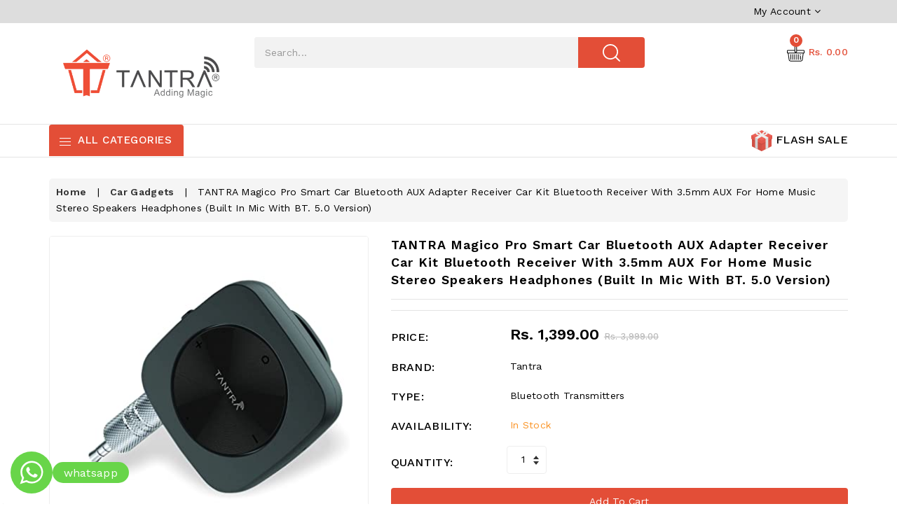

--- FILE ---
content_type: text/html; charset=utf-8
request_url: https://mytantrastore.com/collections/car-accessories/products/tantra-magico-pro-smart-car-bluetooth
body_size: 47506
content:
<!doctype html>
<!--[if (gt IE 9)|!(IE)]><!--> <html class="no-js wbboxlt" > <!--<![endif]-->
<head>



  <!-- Global site tag (gtag.js) - Google Ads: 10860623176 -->
<script async src="https://www.googletagmanager.com/gtag/js?id=AW-10860623176"></script>
<script>
  window.dataLayer = window.dataLayer || [];
  function gtag(){dataLayer.push(arguments);}
  gtag('js', new Date());

  gtag('config', 'AW-10860623176');
</script>

  <meta charset="utf-8">
  <!--[if IE]><meta http-equiv='X-UA-Compatible' content='IE=edge,chrome=1'><![endif]-->

  
  <link rel="shortcut icon" href="//mytantrastore.com/cdn/shop/t/13/assets/favicon.png?v=99502728388626154321758807811" type="image/png" />
  

  <title>
  TANTRA Magico Pro Smart Car Bluetooth &ndash; My Tantra Store
  </title>
  
  <meta name="description" content="Magico smart mini 3-in-1 bluetooth receiver comes with advance features like: redial last number, voice command/siri, connects with two phones, voice switching, play/pause music, sound control etc">
  
  <!-- Social meta -->
  

  <meta property="og:type" content="product">
  <meta property="og:title" content="TANTRA Magico Pro Smart Car Bluetooth AUX Adapter Receiver Car Kit Bluetooth Receiver with 3.5mm AUX for Home Music Stereo Speakers Headphones (Built in Mic with BT. 5.0 version)">
  <meta property="og:url" content="https://mytantrastore.com/products/tantra-magico-pro-smart-car-bluetooth">
  
  <meta property="og:image" content="http://mytantrastore.com/cdn/shop/products/TantraMagico1_grande.jpg?v=1666893040">
  <meta property="og:image:secure_url" content="https://mytantrastore.com/cdn/shop/products/TantraMagico1_grande.jpg?v=1666893040">
  
  <meta property="og:image" content="http://mytantrastore.com/cdn/shop/products/TantraMagico2_grande.jpg?v=1666893040">
  <meta property="og:image:secure_url" content="https://mytantrastore.com/cdn/shop/products/TantraMagico2_grande.jpg?v=1666893040">
  
  <meta property="og:image" content="http://mytantrastore.com/cdn/shop/products/TantraMagico3_grande.jpg?v=1666893139">
  <meta property="og:image:secure_url" content="https://mytantrastore.com/cdn/shop/products/TantraMagico3_grande.jpg?v=1666893139">
  
  <meta property="og:price:amount" content="1,399.00">
  <meta property="og:price:currency" content="INR">


  <meta property="og:description" content="Magico smart mini 3-in-1 bluetooth receiver comes with advance features like: redial last number, voice command/siri, connects with two phones, voice switching, play/pause music, sound control etc">

<meta property="og:site_name" content="My Tantra Store">



<meta name="twitter:card" content="summary">




  <meta name="twitter:title" content="TANTRA Magico Pro Smart Car Bluetooth AUX Adapter Receiver Car Kit Bluetooth Receiver with 3.5mm AUX for Home Music Stereo Speakers Headphones (Built in Mic with BT. 5.0 version)">
  <meta name="twitter:description" content="About this item Advance features and built-in hd mic: magico smart mini 3-in-1 bluetooth receiver comes with advance features like: redial last number, voice command/siri, connects with two phones, voice switching, play/pause music, sound control etc Multifunctional bluetooth receiver: upgrade your wired speakers, headphones, earbuds, home theathre and car stereo">
  <meta name="twitter:image" content="https://mytantrastore.com/cdn/shop/products/TantraMagico1_medium.jpg?v=1666893040">
  <meta name="twitter:image:width" content="240">
  <meta name="twitter:image:height" content="240">


  <!-- Helpers -->
  <link rel="canonical" href="https://mytantrastore.com/products/tantra-magico-pro-smart-car-bluetooth">
  <meta name="viewport" content="width=device-width,initial-scale=1">
  <meta name="theme-color" content="#e34e37">
  
  <!-- CSS -->
  <link href="//mytantrastore.com/cdn/shop/t/13/assets/bootstrap.min.css?v=102160851808464328901758203078" rel="stylesheet" type="text/css" media="all" />
  <link href="//mytantrastore.com/cdn/shop/t/13/assets/timber.scss.css?v=103541624757403758131761805391" rel="stylesheet" type="text/css" media="all" />
  <link href="//mytantrastore.com/cdn/shop/t/13/assets/font-awesome.min.css?v=140533306961432629691758203078" rel="stylesheet" type="text/css" media="all" />
  <link href="//mytantrastore.com/cdn/shop/t/13/assets/material-design-iconic-font.min.css?v=8996130352833348591758203078" rel="stylesheet" type="text/css" media="all" />
  <link href="//mytantrastore.com/cdn/shop/t/13/assets/material-design-iconic-font.css?v=146025959603064133441758203078" rel="stylesheet" type="text/css" media="all" />
  <link href="//mytantrastore.com/cdn/shop/t/13/assets/animate.css?v=107502980827701580791758203078" rel="stylesheet" type="text/css" media="all" />    
  <link href="//mytantrastore.com/cdn/shop/t/13/assets/style.css?v=122416633905252350521758203078" rel="stylesheet" type="text/css" media="all" />   
  <link href="//mytantrastore.com/cdn/shop/t/13/assets/settings.css?v=133567418287332676031758203078" rel="stylesheet" type="text/css" media="all" />
  <link href="//mytantrastore.com/cdn/shop/t/13/assets/slick.scss?v=158244937576883001951758203078" rel="stylesheet" type="text/css" media="all" />
  <link href="//mytantrastore.com/cdn/shop/t/13/assets/slick-theme.css?v=61073524933893785071758203078" rel="stylesheet" type="text/css" media="all" />
  
  
  

  
  <link href="https://fonts.googleapis.com/css?family=Work+Sans:400,500,600,700" rel="stylesheet">
  
  
<link href="https://fonts.googleapis.com/css?family=Work+Sans:400,500,600,700" rel="stylesheet">
  
  
<link href="https://fonts.googleapis.com/css?family=Work+Sans:400,500,600,700" rel="stylesheet">
  

  <!-- Header -->
  <script>window.performance && window.performance.mark && window.performance.mark('shopify.content_for_header.start');</script><meta name="facebook-domain-verification" content="flkw2f5807pdjx7kpmvmeto4gp1hti">
<meta name="google-site-verification" content="spb7DQbez_vv-P3u98WI40_VmZn7pi84KLhuVHDQ1YI">
<meta name="facebook-domain-verification" content="xr52cqaxvz391sebmh7mesd67rs3bw">
<meta id="shopify-digital-wallet" name="shopify-digital-wallet" content="/57288491165/digital_wallets/dialog">
<link rel="alternate" type="application/json+oembed" href="https://mytantrastore.com/products/tantra-magico-pro-smart-car-bluetooth.oembed">
<script async="async" src="/checkouts/internal/preloads.js?locale=en-IN"></script>
<script id="shopify-features" type="application/json">{"accessToken":"54318a3da8db7f5c31ed5ccc68a09994","betas":["rich-media-storefront-analytics"],"domain":"mytantrastore.com","predictiveSearch":true,"shopId":57288491165,"locale":"en"}</script>
<script>var Shopify = Shopify || {};
Shopify.shop = "click-tantra.myshopify.com";
Shopify.locale = "en";
Shopify.currency = {"active":"INR","rate":"1.0"};
Shopify.country = "IN";
Shopify.theme = {"name":"My Tantra Store","id":150322970781,"schema_name":"Renoxa","schema_version":"4.1.1","theme_store_id":null,"role":"main"};
Shopify.theme.handle = "null";
Shopify.theme.style = {"id":null,"handle":null};
Shopify.cdnHost = "mytantrastore.com/cdn";
Shopify.routes = Shopify.routes || {};
Shopify.routes.root = "/";</script>
<script type="module">!function(o){(o.Shopify=o.Shopify||{}).modules=!0}(window);</script>
<script>!function(o){function n(){var o=[];function n(){o.push(Array.prototype.slice.apply(arguments))}return n.q=o,n}var t=o.Shopify=o.Shopify||{};t.loadFeatures=n(),t.autoloadFeatures=n()}(window);</script>
<script id="shop-js-analytics" type="application/json">{"pageType":"product"}</script>
<script defer="defer" async type="module" src="//mytantrastore.com/cdn/shopifycloud/shop-js/modules/v2/client.init-shop-cart-sync_BN7fPSNr.en.esm.js"></script>
<script defer="defer" async type="module" src="//mytantrastore.com/cdn/shopifycloud/shop-js/modules/v2/chunk.common_Cbph3Kss.esm.js"></script>
<script defer="defer" async type="module" src="//mytantrastore.com/cdn/shopifycloud/shop-js/modules/v2/chunk.modal_DKumMAJ1.esm.js"></script>
<script type="module">
  await import("//mytantrastore.com/cdn/shopifycloud/shop-js/modules/v2/client.init-shop-cart-sync_BN7fPSNr.en.esm.js");
await import("//mytantrastore.com/cdn/shopifycloud/shop-js/modules/v2/chunk.common_Cbph3Kss.esm.js");
await import("//mytantrastore.com/cdn/shopifycloud/shop-js/modules/v2/chunk.modal_DKumMAJ1.esm.js");

  window.Shopify.SignInWithShop?.initShopCartSync?.({"fedCMEnabled":true,"windoidEnabled":true});

</script>
<script>(function() {
  var isLoaded = false;
  function asyncLoad() {
    if (isLoaded) return;
    isLoaded = true;
    var urls = ["https:\/\/chimpstatic.com\/mcjs-connected\/js\/users\/59fdc1af0896c932346c93bd6\/1f136c00af64c2535ef975db9.js?shop=click-tantra.myshopify.com","https:\/\/sr-cdn.shiprocket.in\/sr-promise\/static\/uc.js?channel_id=4\u0026sr_company_id=549687\u0026shop=click-tantra.myshopify.com"];
    for (var i = 0; i < urls.length; i++) {
      var s = document.createElement('script');
      s.type = 'text/javascript';
      s.async = true;
      s.src = urls[i];
      var x = document.getElementsByTagName('script')[0];
      x.parentNode.insertBefore(s, x);
    }
  };
  if(window.attachEvent) {
    window.attachEvent('onload', asyncLoad);
  } else {
    window.addEventListener('load', asyncLoad, false);
  }
})();</script>
<script id="__st">var __st={"a":57288491165,"offset":19800,"reqid":"91409453-9f0a-446b-a83e-468b6d127d2d-1769913340","pageurl":"mytantrastore.com\/collections\/car-accessories\/products\/tantra-magico-pro-smart-car-bluetooth","u":"05deda24f130","p":"product","rtyp":"product","rid":7129867911325};</script>
<script>window.ShopifyPaypalV4VisibilityTracking = true;</script>
<script id="captcha-bootstrap">!function(){'use strict';const t='contact',e='account',n='new_comment',o=[[t,t],['blogs',n],['comments',n],[t,'customer']],c=[[e,'customer_login'],[e,'guest_login'],[e,'recover_customer_password'],[e,'create_customer']],r=t=>t.map((([t,e])=>`form[action*='/${t}']:not([data-nocaptcha='true']) input[name='form_type'][value='${e}']`)).join(','),a=t=>()=>t?[...document.querySelectorAll(t)].map((t=>t.form)):[];function s(){const t=[...o],e=r(t);return a(e)}const i='password',u='form_key',d=['recaptcha-v3-token','g-recaptcha-response','h-captcha-response',i],f=()=>{try{return window.sessionStorage}catch{return}},m='__shopify_v',_=t=>t.elements[u];function p(t,e,n=!1){try{const o=window.sessionStorage,c=JSON.parse(o.getItem(e)),{data:r}=function(t){const{data:e,action:n}=t;return t[m]||n?{data:e,action:n}:{data:t,action:n}}(c);for(const[e,n]of Object.entries(r))t.elements[e]&&(t.elements[e].value=n);n&&o.removeItem(e)}catch(o){console.error('form repopulation failed',{error:o})}}const l='form_type',E='cptcha';function T(t){t.dataset[E]=!0}const w=window,h=w.document,L='Shopify',v='ce_forms',y='captcha';let A=!1;((t,e)=>{const n=(g='f06e6c50-85a8-45c8-87d0-21a2b65856fe',I='https://cdn.shopify.com/shopifycloud/storefront-forms-hcaptcha/ce_storefront_forms_captcha_hcaptcha.v1.5.2.iife.js',D={infoText:'Protected by hCaptcha',privacyText:'Privacy',termsText:'Terms'},(t,e,n)=>{const o=w[L][v],c=o.bindForm;if(c)return c(t,g,e,D).then(n);var r;o.q.push([[t,g,e,D],n]),r=I,A||(h.body.append(Object.assign(h.createElement('script'),{id:'captcha-provider',async:!0,src:r})),A=!0)});var g,I,D;w[L]=w[L]||{},w[L][v]=w[L][v]||{},w[L][v].q=[],w[L][y]=w[L][y]||{},w[L][y].protect=function(t,e){n(t,void 0,e),T(t)},Object.freeze(w[L][y]),function(t,e,n,w,h,L){const[v,y,A,g]=function(t,e,n){const i=e?o:[],u=t?c:[],d=[...i,...u],f=r(d),m=r(i),_=r(d.filter((([t,e])=>n.includes(e))));return[a(f),a(m),a(_),s()]}(w,h,L),I=t=>{const e=t.target;return e instanceof HTMLFormElement?e:e&&e.form},D=t=>v().includes(t);t.addEventListener('submit',(t=>{const e=I(t);if(!e)return;const n=D(e)&&!e.dataset.hcaptchaBound&&!e.dataset.recaptchaBound,o=_(e),c=g().includes(e)&&(!o||!o.value);(n||c)&&t.preventDefault(),c&&!n&&(function(t){try{if(!f())return;!function(t){const e=f();if(!e)return;const n=_(t);if(!n)return;const o=n.value;o&&e.removeItem(o)}(t);const e=Array.from(Array(32),(()=>Math.random().toString(36)[2])).join('');!function(t,e){_(t)||t.append(Object.assign(document.createElement('input'),{type:'hidden',name:u})),t.elements[u].value=e}(t,e),function(t,e){const n=f();if(!n)return;const o=[...t.querySelectorAll(`input[type='${i}']`)].map((({name:t})=>t)),c=[...d,...o],r={};for(const[a,s]of new FormData(t).entries())c.includes(a)||(r[a]=s);n.setItem(e,JSON.stringify({[m]:1,action:t.action,data:r}))}(t,e)}catch(e){console.error('failed to persist form',e)}}(e),e.submit())}));const S=(t,e)=>{t&&!t.dataset[E]&&(n(t,e.some((e=>e===t))),T(t))};for(const o of['focusin','change'])t.addEventListener(o,(t=>{const e=I(t);D(e)&&S(e,y())}));const B=e.get('form_key'),M=e.get(l),P=B&&M;t.addEventListener('DOMContentLoaded',(()=>{const t=y();if(P)for(const e of t)e.elements[l].value===M&&p(e,B);[...new Set([...A(),...v().filter((t=>'true'===t.dataset.shopifyCaptcha))])].forEach((e=>S(e,t)))}))}(h,new URLSearchParams(w.location.search),n,t,e,['guest_login'])})(!0,!0)}();</script>
<script integrity="sha256-4kQ18oKyAcykRKYeNunJcIwy7WH5gtpwJnB7kiuLZ1E=" data-source-attribution="shopify.loadfeatures" defer="defer" src="//mytantrastore.com/cdn/shopifycloud/storefront/assets/storefront/load_feature-a0a9edcb.js" crossorigin="anonymous"></script>
<script data-source-attribution="shopify.dynamic_checkout.dynamic.init">var Shopify=Shopify||{};Shopify.PaymentButton=Shopify.PaymentButton||{isStorefrontPortableWallets:!0,init:function(){window.Shopify.PaymentButton.init=function(){};var t=document.createElement("script");t.src="https://mytantrastore.com/cdn/shopifycloud/portable-wallets/latest/portable-wallets.en.js",t.type="module",document.head.appendChild(t)}};
</script>
<script data-source-attribution="shopify.dynamic_checkout.buyer_consent">
  function portableWalletsHideBuyerConsent(e){var t=document.getElementById("shopify-buyer-consent"),n=document.getElementById("shopify-subscription-policy-button");t&&n&&(t.classList.add("hidden"),t.setAttribute("aria-hidden","true"),n.removeEventListener("click",e))}function portableWalletsShowBuyerConsent(e){var t=document.getElementById("shopify-buyer-consent"),n=document.getElementById("shopify-subscription-policy-button");t&&n&&(t.classList.remove("hidden"),t.removeAttribute("aria-hidden"),n.addEventListener("click",e))}window.Shopify?.PaymentButton&&(window.Shopify.PaymentButton.hideBuyerConsent=portableWalletsHideBuyerConsent,window.Shopify.PaymentButton.showBuyerConsent=portableWalletsShowBuyerConsent);
</script>
<script>
  function portableWalletsCleanup(e){e&&e.src&&console.error("Failed to load portable wallets script "+e.src);var t=document.querySelectorAll("shopify-accelerated-checkout .shopify-payment-button__skeleton, shopify-accelerated-checkout-cart .wallet-cart-button__skeleton"),e=document.getElementById("shopify-buyer-consent");for(let e=0;e<t.length;e++)t[e].remove();e&&e.remove()}function portableWalletsNotLoadedAsModule(e){e instanceof ErrorEvent&&"string"==typeof e.message&&e.message.includes("import.meta")&&"string"==typeof e.filename&&e.filename.includes("portable-wallets")&&(window.removeEventListener("error",portableWalletsNotLoadedAsModule),window.Shopify.PaymentButton.failedToLoad=e,"loading"===document.readyState?document.addEventListener("DOMContentLoaded",window.Shopify.PaymentButton.init):window.Shopify.PaymentButton.init())}window.addEventListener("error",portableWalletsNotLoadedAsModule);
</script>

<script type="module" src="https://mytantrastore.com/cdn/shopifycloud/portable-wallets/latest/portable-wallets.en.js" onError="portableWalletsCleanup(this)" crossorigin="anonymous"></script>
<script nomodule>
  document.addEventListener("DOMContentLoaded", portableWalletsCleanup);
</script>

<link id="shopify-accelerated-checkout-styles" rel="stylesheet" media="screen" href="https://mytantrastore.com/cdn/shopifycloud/portable-wallets/latest/accelerated-checkout-backwards-compat.css" crossorigin="anonymous">
<style id="shopify-accelerated-checkout-cart">
        #shopify-buyer-consent {
  margin-top: 1em;
  display: inline-block;
  width: 100%;
}

#shopify-buyer-consent.hidden {
  display: none;
}

#shopify-subscription-policy-button {
  background: none;
  border: none;
  padding: 0;
  text-decoration: underline;
  font-size: inherit;
  cursor: pointer;
}

#shopify-subscription-policy-button::before {
  box-shadow: none;
}

      </style>

<script>window.performance && window.performance.mark && window.performance.mark('shopify.content_for_header.end');</script>
<script>window.BOLD = window.BOLD || {};
    window.BOLD.common = window.BOLD.common || {};
    window.BOLD.common.Shopify = window.BOLD.common.Shopify || {};
    window.BOLD.common.Shopify.shop = {
      domain: 'mytantrastore.com',
      permanent_domain: 'click-tantra.myshopify.com',
      url: 'https://mytantrastore.com',
      secure_url: 'https://mytantrastore.com',
      money_format: "Rs. {{amount}}",
      currency: "INR"
    };
    window.BOLD.common.Shopify.customer = {
      id: null,
      tags: null,
    };
    window.BOLD.common.Shopify.cart = {"note":null,"attributes":{},"original_total_price":0,"total_price":0,"total_discount":0,"total_weight":0.0,"item_count":0,"items":[],"requires_shipping":false,"currency":"INR","items_subtotal_price":0,"cart_level_discount_applications":[],"checkout_charge_amount":0};
    window.BOLD.common.template = 'product';window.BOLD.common.Shopify.formatMoney = function(money, format) {
        function n(t, e) {
            return "undefined" == typeof t ? e : t
        }
        function r(t, e, r, i) {
            if (e = n(e, 2),
                r = n(r, ","),
                i = n(i, "."),
            isNaN(t) || null == t)
                return 0;
            t = (t / 100).toFixed(e);
            var o = t.split(".")
                , a = o[0].replace(/(\d)(?=(\d\d\d)+(?!\d))/g, "$1" + r)
                , s = o[1] ? i + o[1] : "";
            return a + s
        }
        "string" == typeof money && (money = money.replace(".", ""));
        var i = ""
            , o = /\{\{\s*(\w+)\s*\}\}/
            , a = format || window.BOLD.common.Shopify.shop.money_format || window.Shopify.money_format || "$ {{ amount }}";
        switch (a.match(o)[1]) {
            case "amount":
                i = r(money, 2, ",", ".");
                break;
            case "amount_no_decimals":
                i = r(money, 0, ",", ".");
                break;
            case "amount_with_comma_separator":
                i = r(money, 2, ".", ",");
                break;
            case "amount_no_decimals_with_comma_separator":
                i = r(money, 0, ".", ",");
                break;
            case "amount_with_space_separator":
                i = r(money, 2, " ", ",");
                break;
            case "amount_no_decimals_with_space_separator":
                i = r(money, 0, " ", ",");
                break;
            case "amount_with_apostrophe_separator":
                i = r(money, 2, "'", ".");
                break;
        }
        return a.replace(o, i);
    };
    window.BOLD.common.Shopify.saveProduct = function (handle, product) {
      if (typeof handle === 'string' && typeof window.BOLD.common.Shopify.products[handle] === 'undefined') {
        if (typeof product === 'number') {
          window.BOLD.common.Shopify.handles[product] = handle;
          product = { id: product };
        }
        window.BOLD.common.Shopify.products[handle] = product;
      }
    };
    window.BOLD.common.Shopify.saveVariant = function (variant_id, variant) {
      if (typeof variant_id === 'number' && typeof window.BOLD.common.Shopify.variants[variant_id] === 'undefined') {
        window.BOLD.common.Shopify.variants[variant_id] = variant;
      }
    };window.BOLD.common.Shopify.products = window.BOLD.common.Shopify.products || {};
    window.BOLD.common.Shopify.variants = window.BOLD.common.Shopify.variants || {};
    window.BOLD.common.Shopify.handles = window.BOLD.common.Shopify.handles || {};window.BOLD.common.Shopify.handle = "tantra-magico-pro-smart-car-bluetooth"
window.BOLD.common.Shopify.saveProduct("tantra-magico-pro-smart-car-bluetooth", 7129867911325);window.BOLD.common.Shopify.saveVariant(41303121854621, { product_id: 7129867911325, product_handle: "tantra-magico-pro-smart-car-bluetooth", price: 139900, group_id: '', csp_metafield: {}});window.BOLD.apps_installed = {} || {};window.BOLD.common.Shopify.saveProduct("tantra-fluke-pro-bluetooth-receiver-5-0-bluetooth-kit-for-car-black", 6762164453533);window.BOLD.common.Shopify.saveVariant(40149274394781, { product_id: 6762164453533, product_handle: "tantra-fluke-pro-bluetooth-receiver-5-0-bluetooth-kit-for-car-black", price: 169900, group_id: '', csp_metafield: {}});window.BOLD.common.Shopify.saveProduct("tantra-car-parking-magnetic-telephone-number-plate", 7129715441821);window.BOLD.common.Shopify.saveVariant(41302616178845, { product_id: 7129715441821, product_handle: "tantra-car-parking-magnetic-telephone-number-plate", price: 34900, group_id: '', csp_metafield: {}});window.BOLD.common.Shopify.saveProduct("tantra-blueme-bluetooth-receiver-transmitter-wireless-adapter-bluetooth-dongle-car-bluetooth-adapter", 7129872203933);window.BOLD.common.Shopify.saveVariant(41303136895133, { product_id: 7129872203933, product_handle: "tantra-blueme-bluetooth-receiver-transmitter-wireless-adapter-bluetooth-dongle-car-bluetooth-adapter", price: 44900, group_id: '', csp_metafield: {}});window.BOLD.common.Shopify.saveProduct("tantra-car-trash-can-with-lid-black-trash-bin-small-size-fits-cup-holder-in-console-or-door-discreet-trash-management-for-your-car-black", 7072959889565);window.BOLD.common.Shopify.saveVariant(41166170488989, { product_id: 7072959889565, product_handle: "tantra-car-trash-can-with-lid-black-trash-bin-small-size-fits-cup-holder-in-console-or-door-discreet-trash-management-for-your-car-black", price: 34900, group_id: '', csp_metafield: {}});window.BOLD.common.Shopify.saveProduct("tantra-microfiber-car-cleaning-washing-premium-gloves", 7129709707421);window.BOLD.common.Shopify.saveVariant(41302606741661, { product_id: 7129709707421, product_handle: "tantra-microfiber-car-cleaning-washing-premium-gloves", price: 34900, group_id: '', csp_metafield: {}});window.BOLD.common.Shopify.saveProduct("tango-magnetic-car-mobile-holder", 7088117776541);window.BOLD.common.Shopify.saveVariant(41200991535261, { product_id: 7088117776541, product_handle: "tango-magnetic-car-mobile-holder", price: 59900, group_id: '', csp_metafield: {}});window.BOLD.common.Shopify.saveProduct("tantra-mobile-holder-for-scooty-scooter-phone-pouch-for-activa-jupiter-pleasure-ntorq-access-ather-ola-s1-latest-and-premium-7-inches-green", 7155590693021);window.BOLD.common.Shopify.saveVariant(41378908733597, { product_id: 7155590693021, product_handle: "tantra-mobile-holder-for-scooty-scooter-phone-pouch-for-activa-jupiter-pleasure-ntorq-access-ather-ola-s1-latest-and-premium-7-inches-green", price: 49900, group_id: '', csp_metafield: {}});window.BOLD.common.Shopify.saveProduct("tantra-mobile-holder-for-scooty-scooter-phone-pouch-for-activa-jupiter-pleasure-ntorq-access-ather-ola-s1-latest-and-premium-7-inches-blue", 7155593937053);window.BOLD.common.Shopify.saveVariant(41378941239453, { product_id: 7155593937053, product_handle: "tantra-mobile-holder-for-scooty-scooter-phone-pouch-for-activa-jupiter-pleasure-ntorq-access-ather-ola-s1-latest-and-premium-7-inches-blue", price: 49900, group_id: '', csp_metafield: {}});window.BOLD.common.Shopify.saveProduct("tantra-magico-pro-smart-car-bluetooth", 7129867911325);window.BOLD.common.Shopify.saveVariant(41303121854621, { product_id: 7129867911325, product_handle: "tantra-magico-pro-smart-car-bluetooth", price: 139900, group_id: '', csp_metafield: {}});window.BOLD.common.Shopify.saveProduct("tantra-twist-smart-universal-phone-holder-mobile-stand-for-car-car-mount-with-quick-one-touch-technology-expandable-rotatable-with-double-shift-locking-for-windscreen-dashboard-table-desk-black", 7129878823069);window.BOLD.common.Shopify.saveVariant(41303157538973, { product_id: 7129878823069, product_handle: "tantra-twist-smart-universal-phone-holder-mobile-stand-for-car-car-mount-with-quick-one-touch-technology-expandable-rotatable-with-double-shift-locking-for-windscreen-dashboard-table-desk-black", price: 59900, group_id: '', csp_metafield: {}});window.BOLD.common.Shopify.saveProduct("siago-by-tantra-swing-smart-universal-phone-holder", 7276759908509);window.BOLD.common.Shopify.saveVariant(41920946864285, { product_id: 7276759908509, product_handle: "siago-by-tantra-swing-smart-universal-phone-holder", price: 44900, group_id: '', csp_metafield: {}});window.BOLD.common.Shopify.saveProduct("tantra-universal-universal-metal-seat-belt-alarm-stopper-buckle-auto-metal-seat-belts-clip-pack-of-2-pcs-anti-rust", 7314729762973);window.BOLD.common.Shopify.saveVariant(42095473557661, { product_id: 7314729762973, product_handle: "tantra-universal-universal-metal-seat-belt-alarm-stopper-buckle-auto-metal-seat-belts-clip-pack-of-2-pcs-anti-rust", price: 29900, group_id: '', csp_metafield: {}});window.BOLD.common.Shopify.saveProduct("tantra-universal-backseat-hanging-headrest-hook-for-car-pack-of-4", 7314737234077);window.BOLD.common.Shopify.saveVariant(42095485190301, { product_id: 7314737234077, product_handle: "tantra-universal-backseat-hanging-headrest-hook-for-car-pack-of-4", price: 29900, group_id: '', csp_metafield: {}});window.BOLD.common.Shopify.saveProduct("car-trash-can-with-lid-trash-bin", 6812199813277);window.BOLD.common.Shopify.saveVariant(40343578607773, { product_id: 6812199813277, product_handle: "car-trash-can-with-lid-trash-bin", price: 44900, group_id: '', csp_metafield: {}});window.BOLD.common.Shopify.saveProduct("tantra-ground-loop-noise-isolator-for-car-home-stereo-with-3-5mm-aux-cable-black", 7592419590301);window.BOLD.common.Shopify.saveVariant(42979976544413, { product_id: 7592419590301, product_handle: "tantra-ground-loop-noise-isolator-for-car-home-stereo-with-3-5mm-aux-cable-black", price: 74900, group_id: '', csp_metafield: {}});window.BOLD.common.Shopify.saveProduct("tantra-s1a-mobile-holder-for-bikes-one-touch-technology-bike-mobile-holder-for-maps-and-gps-navigation-360-rotation-firm-griping-anti-shake-mobile-stand-for-bike-accessories-bi-cycle-accessories", 7596372066461);window.BOLD.common.Shopify.saveVariant(42991682289821, { product_id: 7596372066461, product_handle: "tantra-s1a-mobile-holder-for-bikes-one-touch-technology-bike-mobile-holder-for-maps-and-gps-navigation-360-rotation-firm-griping-anti-shake-mobile-stand-for-bike-accessories-bi-cycle-accessories", price: 54900, group_id: '', csp_metafield: {}});window.BOLD.common.Shopify.saveVariant(42991682322589, { product_id: 7596372066461, product_handle: "tantra-s1a-mobile-holder-for-bikes-one-touch-technology-bike-mobile-holder-for-maps-and-gps-navigation-360-rotation-firm-griping-anti-shake-mobile-stand-for-bike-accessories-bi-cycle-accessories", price: 54900, group_id: '', csp_metafield: {}});window.BOLD.common.Shopify.saveProduct("tantra-heavy-duty-touch-screen-car-air-compressor-tyre-inflator-dc-12v-120psi-predator-series-tire-air-pump-for-car-tires-bikes-bicycles-other-inflatables-black", 7596454183069);window.BOLD.common.Shopify.saveVariant(42991915204765, { product_id: 7596454183069, product_handle: "tantra-heavy-duty-touch-screen-car-air-compressor-tyre-inflator-dc-12v-120psi-predator-series-tire-air-pump-for-car-tires-bikes-bicycles-other-inflatables-black", price: 239900, group_id: '', csp_metafield: {}});window.BOLD.common.Shopify.saveProduct("newvent-multifunction-car-steering-wheel-table-tray-for-laptop-double-sided-car-tray-for-writing-car-eating-desk-with-glass-holder-color-black-pack-of-1", 7596594364573);window.BOLD.common.Shopify.saveVariant(42992465182877, { product_id: 7596594364573, product_handle: "newvent-multifunction-car-steering-wheel-table-tray-for-laptop-double-sided-car-tray-for-writing-car-eating-desk-with-glass-holder-color-black-pack-of-1", price: 59900, group_id: '', csp_metafield: {}});window.BOLD.common.Shopify.saveProduct("[base64]", 7601766531229);window.BOLD.common.Shopify.saveVariant(43004606578845, { product_id: 7601766531229, product_handle: "[base64]", price: 54900, group_id: '', csp_metafield: {}});window.BOLD.common.Shopify.saveProduct("tantra-mts-27-car-tire-inflator-portable-air-compressor-12v-dc-150psi-tyre-pump-with-analogue-pressure-gauge-and-led-light-yellow", 7760340910237);window.BOLD.common.Shopify.saveVariant(43598660075677, { product_id: 7760340910237, product_handle: "tantra-mts-27-car-tire-inflator-portable-air-compressor-12v-dc-150psi-tyre-pump-with-analogue-pressure-gauge-and-led-light-yellow", price: 139900, group_id: '', csp_metafield: {}});window.BOLD.common.Shopify.saveProduct("tantra-mts-36-tire-inflator-portable-air-compressor-12v-dc-150psi-tire-pump-with-digital-pressure-gauge-and-led-light-auto-shut-off-orange", 7760430760093);window.BOLD.common.Shopify.saveVariant(43600732323997, { product_id: 7760430760093, product_handle: "tantra-mts-36-tire-inflator-portable-air-compressor-12v-dc-150psi-tire-pump-with-digital-pressure-gauge-and-led-light-auto-shut-off-orange", price: 239900, group_id: '', csp_metafield: {}});window.BOLD.common.Shopify.saveProduct("tantra-s33c-phone-holder-with-charger-for-motorcycle-scooter-mobile-phone-holder-mount-fast-usb-qc-3-0-charger-sae-pin-with-360-rotation-for-maps-and-gps-navigationm8c-black", 7760431874205);window.BOLD.common.Shopify.saveVariant(43600809459869, { product_id: 7760431874205, product_handle: "tantra-s33c-phone-holder-with-charger-for-motorcycle-scooter-mobile-phone-holder-mount-fast-usb-qc-3-0-charger-sae-pin-with-360-rotation-for-maps-and-gps-navigationm8c-black", price: 189900, group_id: '', csp_metafield: {}});window.BOLD.common.Shopify.saveProduct("tantra-s24a-phone-holder-360-rotation-u-bolt-base-aluminum-alloy-material-for-to-all-without-case-smartphone-material-sturdy-motorcycle-bike-handlebar-phone-mount-black", 7760433512605);window.BOLD.common.Shopify.saveVariant(43600902652061, { product_id: 7760433512605, product_handle: "tantra-s24a-phone-holder-360-rotation-u-bolt-base-aluminum-alloy-material-for-to-all-without-case-smartphone-material-sturdy-motorcycle-bike-handlebar-phone-mount-black", price: 139900, group_id: '', csp_metafield: {}});window.BOLD.common.Shopify.saveProduct("tantra-s6a-universal-bike-mount-holder-verson-2-0-metal-body-360-degree-bike-mobile-holder-bike-mobile-holder-black-s6a", 7760433741981);window.BOLD.common.Shopify.saveVariant(43600925261981, { product_id: 7760433741981, product_handle: "tantra-s6a-universal-bike-mount-holder-verson-2-0-metal-body-360-degree-bike-mobile-holder-bike-mobile-holder-black-s6a", price: 29900, group_id: '', csp_metafield: {}});window.BOLD.common.Shopify.saveProduct("copy-of-tantra-sba-universal-bike-mount-holder-verson-2-0-metal-body-360-degree-bike-mobile-holder-bike-mobile-holder-black-s6a", 7760441475229);window.BOLD.common.Shopify.saveVariant(43601010786461, { product_id: 7760441475229, product_handle: "copy-of-tantra-sba-universal-bike-mount-holder-verson-2-0-metal-body-360-degree-bike-mobile-holder-bike-mobile-holder-black-s6a", price: 29900, group_id: '', csp_metafield: {}});window.BOLD.common.Shopify.saveProduct("[base64]", 7760443211933);window.BOLD.common.Shopify.saveVariant(43601025761437, { product_id: 7760443211933, product_handle: "[base64]", price: 45900, group_id: '', csp_metafield: {}});window.BOLD.common.Shopify.saveProduct("[base64]", 7760445440157);window.BOLD.common.Shopify.saveVariant(43601041391773, { product_id: 7760445440157, product_handle: "[base64]", price: 45900, group_id: '', csp_metafield: {}});window.BOLD.common.Shopify.saveProduct("copy-of-tantra-arctic-hunter-b00184-laptop-backpack-bag-with-usb-charging-waterproof-material-supports-laptop-size-upto-15-inches-capacity-upto-35-ltrs", 7761254580381);window.BOLD.common.Shopify.saveVariant(43609760137373, { product_id: 7761254580381, product_handle: "copy-of-tantra-arctic-hunter-b00184-laptop-backpack-bag-with-usb-charging-waterproof-material-supports-laptop-size-upto-15-inches-capacity-upto-35-ltrs", price: 69900, group_id: '', csp_metafield: {}});window.BOLD.common.Shopify.saveProduct("copy-of-tantra-polyester-laptop-backpack-3-pcs-set-backpack-bag-35-l-backpack-blue", 7761272242333);window.BOLD.common.Shopify.saveVariant(43609774162077, { product_id: 7761272242333, product_handle: "copy-of-tantra-polyester-laptop-backpack-3-pcs-set-backpack-bag-35-l-backpack-blue", price: 69900, group_id: '', csp_metafield: {}});window.BOLD.common.Shopify.saveProduct("copy-of-tantra-polyester-laptop-backpack-3-pcs-set-backpack-bag-35-l-backpack-black", 7761275191453);window.BOLD.common.Shopify.saveVariant(43609782124701, { product_id: 7761275191453, product_handle: "copy-of-tantra-polyester-laptop-backpack-3-pcs-set-backpack-bag-35-l-backpack-black", price: 69900, group_id: '', csp_metafield: {}});window.BOLD.common.Shopify.saveProduct("copy-of-copy-of-tantra-grid-electronics-organizer-board-12-5-x-8-5-in-with-upgraded-elastic-black", 7761344528541);window.BOLD.common.Shopify.saveVariant(43610038993053, { product_id: 7761344528541, product_handle: "copy-of-copy-of-tantra-grid-electronics-organizer-board-12-5-x-8-5-in-with-upgraded-elastic-black", price: 29900, group_id: '', csp_metafield: {}});window.BOLD.common.Shopify.saveProduct("copy-of-tantra-travel-universal-storage-pouch-case-electronic-accessories-gadget-organizer-blue", 7761349017757);window.BOLD.common.Shopify.saveVariant(43610052460701, { product_id: 7761349017757, product_handle: "copy-of-tantra-travel-universal-storage-pouch-case-electronic-accessories-gadget-organizer-blue", price: 54900, group_id: '', csp_metafield: {}});window.BOLD.common.Shopify.saveProduct("copy-of-tantra-travel-universal-storage-pouch-case-electronic-accessories-gadget-organizer-grey", 7761350230173);window.BOLD.common.Shopify.saveVariant(43610056294557, { product_id: 7761350230173, product_handle: "copy-of-tantra-travel-universal-storage-pouch-case-electronic-accessories-gadget-organizer-grey", price: 29900, group_id: '', csp_metafield: {}});window.BOLD.common.Shopify.saveProduct("copy-of-tantra-microfiber-vehicle-washing-cloth-yellow-pack-of-2-340-gsm", 7762120409245);window.BOLD.common.Shopify.saveVariant(43618751283357, { product_id: 7762120409245, product_handle: "copy-of-tantra-microfiber-vehicle-washing-cloth-yellow-pack-of-2-340-gsm", price: 22500, group_id: '', csp_metafield: {}});window.BOLD.common.Shopify.saveProduct("copy-of-tantra-microfiber-vehicle-washing-cloth-yellow-pack-of-3-340-gsm", 7762120474781);window.BOLD.common.Shopify.saveVariant(43618759573661, { product_id: 7762120474781, product_handle: "copy-of-tantra-microfiber-vehicle-washing-cloth-yellow-pack-of-3-340-gsm", price: 24900, group_id: '', csp_metafield: {}});window.BOLD.common.Shopify.saveProduct("copy-of-tantra-microfiber-vehicle-washing-cloth-yellow-pack-of-4-340-gsm", 7762120638621);window.BOLD.common.Shopify.saveVariant(43618765799581, { product_id: 7762120638621, product_handle: "copy-of-tantra-microfiber-vehicle-washing-cloth-yellow-pack-of-4-340-gsm", price: 29900, group_id: '', csp_metafield: {}});window.BOLD.common.Shopify.saveProduct("copy-of-tantra-microfiber-vehicle-washing-cloth-yellow-pack-of-5-340-gsm", 7762120704157);window.BOLD.common.Shopify.saveVariant(43618773303453, { product_id: 7762120704157, product_handle: "copy-of-tantra-microfiber-vehicle-washing-cloth-yellow-pack-of-5-340-gsm", price: 33900, group_id: '', csp_metafield: {}});window.BOLD.common.Shopify.saveProduct("copy-of-tantra-microfiber-vehicle-washing-cloth-yellow-pack-of-5-340-gsm-1", 7762363252893);window.BOLD.common.Shopify.saveVariant(43621849039005, { product_id: 7762363252893, product_handle: "copy-of-tantra-microfiber-vehicle-washing-cloth-yellow-pack-of-5-340-gsm-1", price: 22500, group_id: '', csp_metafield: {}});window.BOLD.common.Shopify.saveProduct("copy-of-tantra-microfiber-vehicle-washing-cloth-yellow-2pcs-blue-2pcs-pack-of-4-340-gsm", 7762363318429);window.BOLD.common.Shopify.saveVariant(43621859623069, { product_id: 7762363318429, product_handle: "copy-of-tantra-microfiber-vehicle-washing-cloth-yellow-2pcs-blue-2pcs-pack-of-4-340-gsm", price: 29900, group_id: '', csp_metafield: {}});window.BOLD.common.Shopify.saveProduct("copy-of-tantra-microfiber-vehicle-washing-cloth-yellow-3pcs-blue-3pcs-pack-of-6-340-gsm", 7762363416733);window.BOLD.common.Shopify.saveVariant(43621865717917, { product_id: 7762363416733, product_handle: "copy-of-tantra-microfiber-vehicle-washing-cloth-yellow-3pcs-blue-3pcs-pack-of-6-340-gsm", price: 49900, group_id: '', csp_metafield: {}});window.BOLD.common.Shopify.saveProduct("copy-of-tantra-microfiber-vehicle-washing-cloth-yellow-3pcs-blue-3pcs-pack-of-6-340-gsm-1", 7762363449501);window.BOLD.common.Shopify.saveVariant(43621870403741, { product_id: 7762363449501, product_handle: "copy-of-tantra-microfiber-vehicle-washing-cloth-yellow-3pcs-blue-3pcs-pack-of-6-340-gsm-1", price: 53900, group_id: '', csp_metafield: {}});window.BOLD.common.Shopify.saveProduct("copy-of-copy-of-tantra-microfiber-vehicle-washing-cloth-yellow-4pcs-blue-4pcs-pack-of-8-340-gsm", 7762363515037);window.BOLD.common.Shopify.saveVariant(43621874532509, { product_id: 7762363515037, product_handle: "copy-of-copy-of-tantra-microfiber-vehicle-washing-cloth-yellow-4pcs-blue-4pcs-pack-of-8-340-gsm", price: 66900, group_id: '', csp_metafield: {}});window.BOLD.common.Shopify.saveProduct("copy-of-tantra-car-trash-can-with-lid-black-trash-bin-small-size-fits-cup-holder-in-console-or-door-discreet-trash-management-for-your-car-black", 7774186504349);window.BOLD.common.Shopify.saveVariant(43751276380317, { product_id: 7774186504349, product_handle: "copy-of-tantra-car-trash-can-with-lid-black-trash-bin-small-size-fits-cup-holder-in-console-or-door-discreet-trash-management-for-your-car-black", price: 20000, group_id: '', csp_metafield: {}});window.BOLD.common.Shopify.saveVariant(43751276413085, { product_id: 7774186504349, product_handle: "copy-of-tantra-car-trash-can-with-lid-black-trash-bin-small-size-fits-cup-holder-in-console-or-door-discreet-trash-management-for-your-car-black", price: 25000, group_id: '', csp_metafield: {}});window.BOLD.common.Shopify.saveProduct("tantra-car-sun-shade-for-side-windows-black", 7774196269213);window.BOLD.common.Shopify.saveVariant(43751320879261, { product_id: 7774196269213, product_handle: "tantra-car-sun-shade-for-side-windows-black", price: 20000, group_id: '', csp_metafield: {}});window.BOLD.common.Shopify.saveProduct("copy-of-tantra-car-sun-shade-for-side-windows-black-pack-of-4", 7774196596893);window.BOLD.common.Shopify.saveVariant(43751322714269, { product_id: 7774196596893, product_handle: "copy-of-tantra-car-sun-shade-for-side-windows-black-pack-of-4", price: 25000, group_id: '', csp_metafield: {}});window.BOLD.common.Shopify.saveProduct("copy-of-tantra-car-sun-shade-for-side-windows-black-pack-of-5", 7774199120029);window.BOLD.common.Shopify.saveVariant(43751331430557, { product_id: 7774199120029, product_handle: "copy-of-tantra-car-sun-shade-for-side-windows-black-pack-of-5", price: 30000, group_id: '', csp_metafield: {}});window.BOLD.common.Shopify.saveProduct("copy-of-tantra-car-sun-shade-for-side-windows-black-pack-of-2", 7774242832541);window.BOLD.common.Shopify.saveVariant(43751446642845, { product_id: 7774242832541, product_handle: "copy-of-tantra-car-sun-shade-for-side-windows-black-pack-of-2", price: 25000, group_id: '', csp_metafield: {}});window.BOLD.common.Shopify.saveProduct("copy-of-tantra-car-accessories-combo-kit-with-car-sunshade-4pcs-car-cleaning-gel-pouch-combo", 7774255677597);window.BOLD.common.Shopify.saveVariant(43751483965597, { product_id: 7774255677597, product_handle: "copy-of-tantra-car-accessories-combo-kit-with-car-sunshade-4pcs-car-cleaning-gel-pouch-combo", price: 30000, group_id: '', csp_metafield: {}});window.BOLD.common.Shopify.saveProduct("copy-of-tantra-car-accessories-combo-kit-with-car-sunshade-6pcs-car-cleaning-gel-pouch-combo-1", 7774257348765);window.BOLD.common.Shopify.saveVariant(43751490617501, { product_id: 7774257348765, product_handle: "copy-of-tantra-car-accessories-combo-kit-with-car-sunshade-6pcs-car-cleaning-gel-pouch-combo-1", price: 36000, group_id: '', csp_metafield: {}});window.BOLD.common.Shopify.saveProduct("copy-of-tantra-car-accessories-combo-kit-with-car-sunshade-6pcs-car-cleaning-gel-pouch-combo-3", 7774263804061);window.BOLD.common.Shopify.saveVariant(43751525154973, { product_id: 7774263804061, product_handle: "copy-of-tantra-car-accessories-combo-kit-with-car-sunshade-6pcs-car-cleaning-gel-pouch-combo-3", price: 35000, group_id: '', csp_metafield: {}});window.BOLD.common.Shopify.metafields = window.BOLD.common.Shopify.metafields || {};window.BOLD.common.Shopify.metafields["bold_rp"] = {};window.BOLD.common.Shopify.metafields["bold_csp_defaults"] = {};</script>  
  <script src="//mytantrastore.com/cdn/shop/t/13/assets/header.js?v=46800480770296327591758203078" type="text/javascript"></script>   
  
  

  
  <script type="text/javascript" src="https://ws.sharethis.com/button/buttons.js"></script>
  <script type="text/javascript">stLight.options({publisher: "4a467312-eb52-4e56-a80a-d5930e0afac4", doNotHash: false, doNotCopy: false, hashAddressBar: false});</script>
  
    
  <script>

</script>

<script>
$(document).ready(function(){
  if ($(document).width() >= 992){
  $('.snavb').appendTo('.menu-head');
  }
  $('.ser-appto').appendTo('.ser-ap');
  if ($(document).width() <= 767){
  $('.topwish').appendTo('.user-down');
  $('.appcry').appendTo('.user-down');
  }
});
    
</script>


<script type="application/javascript">
checkoutBuyer = "https://fastrr-boost-ui.pickrr.com/";
</script>
<input type="hidden" value="mytantrastore.com" id="sellerDomain"/>
<link rel="stylesheet" href="https://fastrr-boost-ui.pickrr.com/assets/styles/shopify.css">
<script src="https://fastrr-boost-ui.pickrr.com/assets/js/channels/shopify.js" defer></script>
<script src="https://fastrr-boost-ui.pickrr.com/assets/js/channels/shiprocketMarketing.js"></script>
<input type="hidden" value="rz" id="template"/>
<!-- <input type="hidden" value="percent" id="discountType"/>
<input type="hidden" value="5" id="discValue"/> -->
<style>	
  .sr-headless-checkout {
    font-family: "Work Sans";
    font-size: 14px;
    font-weight: 400;
    border-radius: 4px;
    height: 35.875px;
    letter-spacing: 1px;
    background-color:rgb(227, 78, 55) ;
    top:10px !important ;
     }
     .product-form .btn.pull-left.procart{
    width:100% !important;
    height:40px !important;
    }

   
   
/* .sr-discount-label{
  font-size:0px !important;
}
 .sr-discount-label:before{
    content:"EXTRA 5% OFF on PERFUMES";
    font-size: 9px;
    color: #000;
    text-transform: none;
    top: -8px;
    left: 6px;
    background-color: #53FF73;
    border-radius: 3px;
    padding: 0 10px;
} */
</style>

<script>
  function getUserTimezone() {
    return Intl.DateTimeFormat().resolvedOptions().timeZone;
  }
  function renderButton(showShiprocketCheckout) {
    let modifiedCSS = "";
    if (showShiprocketCheckout) {
      modifiedCSS = `
        button[name="checkout"]{display:none !important;}
        
        .shopify-payment-button__button.shopify-payment-button__button--unbranded{display:none !important;}
      `;
    } else {
      modifiedCSS = `
        .shiprocket-headless{display:none !important;}
      `;
    }
    const styleElement = document.createElement("style");
    styleElement.textContent = modifiedCSS;
    document.head.appendChild(styleElement);
  }
  function checkAndSetButtonVisibility() {
    const indiaTimezones = ["Asia/Kolkata", "Asia/Calcutta"];
    const userTimezone = getUserTimezone();
    const isIndia = indiaTimezones.includes(userTimezone);
    renderButton(isIndia);
  }
  checkAndSetButtonVisibility();
</script>
<link href="https://cdn.shopify.com/extensions/019b3557-df9a-7300-9497-833d22883df4/retentionly-whatsapp-86/assets/styles.css" rel="stylesheet" type="text/css" media="all">
<link href="https://monorail-edge.shopifysvc.com" rel="dns-prefetch">
<script>(function(){if ("sendBeacon" in navigator && "performance" in window) {try {var session_token_from_headers = performance.getEntriesByType('navigation')[0].serverTiming.find(x => x.name == '_s').description;} catch {var session_token_from_headers = undefined;}var session_cookie_matches = document.cookie.match(/_shopify_s=([^;]*)/);var session_token_from_cookie = session_cookie_matches && session_cookie_matches.length === 2 ? session_cookie_matches[1] : "";var session_token = session_token_from_headers || session_token_from_cookie || "";function handle_abandonment_event(e) {var entries = performance.getEntries().filter(function(entry) {return /monorail-edge.shopifysvc.com/.test(entry.name);});if (!window.abandonment_tracked && entries.length === 0) {window.abandonment_tracked = true;var currentMs = Date.now();var navigation_start = performance.timing.navigationStart;var payload = {shop_id: 57288491165,url: window.location.href,navigation_start,duration: currentMs - navigation_start,session_token,page_type: "product"};window.navigator.sendBeacon("https://monorail-edge.shopifysvc.com/v1/produce", JSON.stringify({schema_id: "online_store_buyer_site_abandonment/1.1",payload: payload,metadata: {event_created_at_ms: currentMs,event_sent_at_ms: currentMs}}));}}window.addEventListener('pagehide', handle_abandonment_event);}}());</script>
<script id="web-pixels-manager-setup">(function e(e,d,r,n,o){if(void 0===o&&(o={}),!Boolean(null===(a=null===(i=window.Shopify)||void 0===i?void 0:i.analytics)||void 0===a?void 0:a.replayQueue)){var i,a;window.Shopify=window.Shopify||{};var t=window.Shopify;t.analytics=t.analytics||{};var s=t.analytics;s.replayQueue=[],s.publish=function(e,d,r){return s.replayQueue.push([e,d,r]),!0};try{self.performance.mark("wpm:start")}catch(e){}var l=function(){var e={modern:/Edge?\/(1{2}[4-9]|1[2-9]\d|[2-9]\d{2}|\d{4,})\.\d+(\.\d+|)|Firefox\/(1{2}[4-9]|1[2-9]\d|[2-9]\d{2}|\d{4,})\.\d+(\.\d+|)|Chrom(ium|e)\/(9{2}|\d{3,})\.\d+(\.\d+|)|(Maci|X1{2}).+ Version\/(15\.\d+|(1[6-9]|[2-9]\d|\d{3,})\.\d+)([,.]\d+|)( \(\w+\)|)( Mobile\/\w+|) Safari\/|Chrome.+OPR\/(9{2}|\d{3,})\.\d+\.\d+|(CPU[ +]OS|iPhone[ +]OS|CPU[ +]iPhone|CPU IPhone OS|CPU iPad OS)[ +]+(15[._]\d+|(1[6-9]|[2-9]\d|\d{3,})[._]\d+)([._]\d+|)|Android:?[ /-](13[3-9]|1[4-9]\d|[2-9]\d{2}|\d{4,})(\.\d+|)(\.\d+|)|Android.+Firefox\/(13[5-9]|1[4-9]\d|[2-9]\d{2}|\d{4,})\.\d+(\.\d+|)|Android.+Chrom(ium|e)\/(13[3-9]|1[4-9]\d|[2-9]\d{2}|\d{4,})\.\d+(\.\d+|)|SamsungBrowser\/([2-9]\d|\d{3,})\.\d+/,legacy:/Edge?\/(1[6-9]|[2-9]\d|\d{3,})\.\d+(\.\d+|)|Firefox\/(5[4-9]|[6-9]\d|\d{3,})\.\d+(\.\d+|)|Chrom(ium|e)\/(5[1-9]|[6-9]\d|\d{3,})\.\d+(\.\d+|)([\d.]+$|.*Safari\/(?![\d.]+ Edge\/[\d.]+$))|(Maci|X1{2}).+ Version\/(10\.\d+|(1[1-9]|[2-9]\d|\d{3,})\.\d+)([,.]\d+|)( \(\w+\)|)( Mobile\/\w+|) Safari\/|Chrome.+OPR\/(3[89]|[4-9]\d|\d{3,})\.\d+\.\d+|(CPU[ +]OS|iPhone[ +]OS|CPU[ +]iPhone|CPU IPhone OS|CPU iPad OS)[ +]+(10[._]\d+|(1[1-9]|[2-9]\d|\d{3,})[._]\d+)([._]\d+|)|Android:?[ /-](13[3-9]|1[4-9]\d|[2-9]\d{2}|\d{4,})(\.\d+|)(\.\d+|)|Mobile Safari.+OPR\/([89]\d|\d{3,})\.\d+\.\d+|Android.+Firefox\/(13[5-9]|1[4-9]\d|[2-9]\d{2}|\d{4,})\.\d+(\.\d+|)|Android.+Chrom(ium|e)\/(13[3-9]|1[4-9]\d|[2-9]\d{2}|\d{4,})\.\d+(\.\d+|)|Android.+(UC? ?Browser|UCWEB|U3)[ /]?(15\.([5-9]|\d{2,})|(1[6-9]|[2-9]\d|\d{3,})\.\d+)\.\d+|SamsungBrowser\/(5\.\d+|([6-9]|\d{2,})\.\d+)|Android.+MQ{2}Browser\/(14(\.(9|\d{2,})|)|(1[5-9]|[2-9]\d|\d{3,})(\.\d+|))(\.\d+|)|K[Aa][Ii]OS\/(3\.\d+|([4-9]|\d{2,})\.\d+)(\.\d+|)/},d=e.modern,r=e.legacy,n=navigator.userAgent;return n.match(d)?"modern":n.match(r)?"legacy":"unknown"}(),u="modern"===l?"modern":"legacy",c=(null!=n?n:{modern:"",legacy:""})[u],f=function(e){return[e.baseUrl,"/wpm","/b",e.hashVersion,"modern"===e.buildTarget?"m":"l",".js"].join("")}({baseUrl:d,hashVersion:r,buildTarget:u}),m=function(e){var d=e.version,r=e.bundleTarget,n=e.surface,o=e.pageUrl,i=e.monorailEndpoint;return{emit:function(e){var a=e.status,t=e.errorMsg,s=(new Date).getTime(),l=JSON.stringify({metadata:{event_sent_at_ms:s},events:[{schema_id:"web_pixels_manager_load/3.1",payload:{version:d,bundle_target:r,page_url:o,status:a,surface:n,error_msg:t},metadata:{event_created_at_ms:s}}]});if(!i)return console&&console.warn&&console.warn("[Web Pixels Manager] No Monorail endpoint provided, skipping logging."),!1;try{return self.navigator.sendBeacon.bind(self.navigator)(i,l)}catch(e){}var u=new XMLHttpRequest;try{return u.open("POST",i,!0),u.setRequestHeader("Content-Type","text/plain"),u.send(l),!0}catch(e){return console&&console.warn&&console.warn("[Web Pixels Manager] Got an unhandled error while logging to Monorail."),!1}}}}({version:r,bundleTarget:l,surface:e.surface,pageUrl:self.location.href,monorailEndpoint:e.monorailEndpoint});try{o.browserTarget=l,function(e){var d=e.src,r=e.async,n=void 0===r||r,o=e.onload,i=e.onerror,a=e.sri,t=e.scriptDataAttributes,s=void 0===t?{}:t,l=document.createElement("script"),u=document.querySelector("head"),c=document.querySelector("body");if(l.async=n,l.src=d,a&&(l.integrity=a,l.crossOrigin="anonymous"),s)for(var f in s)if(Object.prototype.hasOwnProperty.call(s,f))try{l.dataset[f]=s[f]}catch(e){}if(o&&l.addEventListener("load",o),i&&l.addEventListener("error",i),u)u.appendChild(l);else{if(!c)throw new Error("Did not find a head or body element to append the script");c.appendChild(l)}}({src:f,async:!0,onload:function(){if(!function(){var e,d;return Boolean(null===(d=null===(e=window.Shopify)||void 0===e?void 0:e.analytics)||void 0===d?void 0:d.initialized)}()){var d=window.webPixelsManager.init(e)||void 0;if(d){var r=window.Shopify.analytics;r.replayQueue.forEach((function(e){var r=e[0],n=e[1],o=e[2];d.publishCustomEvent(r,n,o)})),r.replayQueue=[],r.publish=d.publishCustomEvent,r.visitor=d.visitor,r.initialized=!0}}},onerror:function(){return m.emit({status:"failed",errorMsg:"".concat(f," has failed to load")})},sri:function(e){var d=/^sha384-[A-Za-z0-9+/=]+$/;return"string"==typeof e&&d.test(e)}(c)?c:"",scriptDataAttributes:o}),m.emit({status:"loading"})}catch(e){m.emit({status:"failed",errorMsg:(null==e?void 0:e.message)||"Unknown error"})}}})({shopId: 57288491165,storefrontBaseUrl: "https://mytantrastore.com",extensionsBaseUrl: "https://extensions.shopifycdn.com/cdn/shopifycloud/web-pixels-manager",monorailEndpoint: "https://monorail-edge.shopifysvc.com/unstable/produce_batch",surface: "storefront-renderer",enabledBetaFlags: ["2dca8a86"],webPixelsConfigList: [{"id":"199622813","configuration":"{\"pixel_id\":\"1035490143714915\",\"pixel_type\":\"facebook_pixel\",\"metaapp_system_user_token\":\"-\"}","eventPayloadVersion":"v1","runtimeContext":"OPEN","scriptVersion":"ca16bc87fe92b6042fbaa3acc2fbdaa6","type":"APP","apiClientId":2329312,"privacyPurposes":["ANALYTICS","MARKETING","SALE_OF_DATA"],"dataSharingAdjustments":{"protectedCustomerApprovalScopes":["read_customer_address","read_customer_email","read_customer_name","read_customer_personal_data","read_customer_phone"]}},{"id":"shopify-app-pixel","configuration":"{}","eventPayloadVersion":"v1","runtimeContext":"STRICT","scriptVersion":"0450","apiClientId":"shopify-pixel","type":"APP","privacyPurposes":["ANALYTICS","MARKETING"]},{"id":"shopify-custom-pixel","eventPayloadVersion":"v1","runtimeContext":"LAX","scriptVersion":"0450","apiClientId":"shopify-pixel","type":"CUSTOM","privacyPurposes":["ANALYTICS","MARKETING"]}],isMerchantRequest: false,initData: {"shop":{"name":"My Tantra Store","paymentSettings":{"currencyCode":"INR"},"myshopifyDomain":"click-tantra.myshopify.com","countryCode":"IN","storefrontUrl":"https:\/\/mytantrastore.com"},"customer":null,"cart":null,"checkout":null,"productVariants":[{"price":{"amount":1399.0,"currencyCode":"INR"},"product":{"title":"TANTRA Magico Pro Smart Car Bluetooth AUX Adapter Receiver Car Kit Bluetooth Receiver with 3.5mm AUX for Home Music Stereo Speakers Headphones (Built in Mic with BT. 5.0 version)","vendor":"Tantra","id":"7129867911325","untranslatedTitle":"TANTRA Magico Pro Smart Car Bluetooth AUX Adapter Receiver Car Kit Bluetooth Receiver with 3.5mm AUX for Home Music Stereo Speakers Headphones (Built in Mic with BT. 5.0 version)","url":"\/products\/tantra-magico-pro-smart-car-bluetooth","type":"Bluetooth Transmitters"},"id":"41303121854621","image":{"src":"\/\/mytantrastore.com\/cdn\/shop\/products\/TantraMagico1.jpg?v=1666893040"},"sku":"","title":"Default Title","untranslatedTitle":"Default Title"}],"purchasingCompany":null},},"https://mytantrastore.com/cdn","1d2a099fw23dfb22ep557258f5m7a2edbae",{"modern":"","legacy":""},{"shopId":"57288491165","storefrontBaseUrl":"https:\/\/mytantrastore.com","extensionBaseUrl":"https:\/\/extensions.shopifycdn.com\/cdn\/shopifycloud\/web-pixels-manager","surface":"storefront-renderer","enabledBetaFlags":"[\"2dca8a86\"]","isMerchantRequest":"false","hashVersion":"1d2a099fw23dfb22ep557258f5m7a2edbae","publish":"custom","events":"[[\"page_viewed\",{}],[\"product_viewed\",{\"productVariant\":{\"price\":{\"amount\":1399.0,\"currencyCode\":\"INR\"},\"product\":{\"title\":\"TANTRA Magico Pro Smart Car Bluetooth AUX Adapter Receiver Car Kit Bluetooth Receiver with 3.5mm AUX for Home Music Stereo Speakers Headphones (Built in Mic with BT. 5.0 version)\",\"vendor\":\"Tantra\",\"id\":\"7129867911325\",\"untranslatedTitle\":\"TANTRA Magico Pro Smart Car Bluetooth AUX Adapter Receiver Car Kit Bluetooth Receiver with 3.5mm AUX for Home Music Stereo Speakers Headphones (Built in Mic with BT. 5.0 version)\",\"url\":\"\/products\/tantra-magico-pro-smart-car-bluetooth\",\"type\":\"Bluetooth Transmitters\"},\"id\":\"41303121854621\",\"image\":{\"src\":\"\/\/mytantrastore.com\/cdn\/shop\/products\/TantraMagico1.jpg?v=1666893040\"},\"sku\":\"\",\"title\":\"Default Title\",\"untranslatedTitle\":\"Default Title\"}}]]"});</script><script>
  window.ShopifyAnalytics = window.ShopifyAnalytics || {};
  window.ShopifyAnalytics.meta = window.ShopifyAnalytics.meta || {};
  window.ShopifyAnalytics.meta.currency = 'INR';
  var meta = {"product":{"id":7129867911325,"gid":"gid:\/\/shopify\/Product\/7129867911325","vendor":"Tantra","type":"Bluetooth Transmitters","handle":"tantra-magico-pro-smart-car-bluetooth","variants":[{"id":41303121854621,"price":139900,"name":"TANTRA Magico Pro Smart Car Bluetooth AUX Adapter Receiver Car Kit Bluetooth Receiver with 3.5mm AUX for Home Music Stereo Speakers Headphones (Built in Mic with BT. 5.0 version)","public_title":null,"sku":""}],"remote":false},"page":{"pageType":"product","resourceType":"product","resourceId":7129867911325,"requestId":"91409453-9f0a-446b-a83e-468b6d127d2d-1769913340"}};
  for (var attr in meta) {
    window.ShopifyAnalytics.meta[attr] = meta[attr];
  }
</script>
<script class="analytics">
  (function () {
    var customDocumentWrite = function(content) {
      var jquery = null;

      if (window.jQuery) {
        jquery = window.jQuery;
      } else if (window.Checkout && window.Checkout.$) {
        jquery = window.Checkout.$;
      }

      if (jquery) {
        jquery('body').append(content);
      }
    };

    var hasLoggedConversion = function(token) {
      if (token) {
        return document.cookie.indexOf('loggedConversion=' + token) !== -1;
      }
      return false;
    }

    var setCookieIfConversion = function(token) {
      if (token) {
        var twoMonthsFromNow = new Date(Date.now());
        twoMonthsFromNow.setMonth(twoMonthsFromNow.getMonth() + 2);

        document.cookie = 'loggedConversion=' + token + '; expires=' + twoMonthsFromNow;
      }
    }

    var trekkie = window.ShopifyAnalytics.lib = window.trekkie = window.trekkie || [];
    if (trekkie.integrations) {
      return;
    }
    trekkie.methods = [
      'identify',
      'page',
      'ready',
      'track',
      'trackForm',
      'trackLink'
    ];
    trekkie.factory = function(method) {
      return function() {
        var args = Array.prototype.slice.call(arguments);
        args.unshift(method);
        trekkie.push(args);
        return trekkie;
      };
    };
    for (var i = 0; i < trekkie.methods.length; i++) {
      var key = trekkie.methods[i];
      trekkie[key] = trekkie.factory(key);
    }
    trekkie.load = function(config) {
      trekkie.config = config || {};
      trekkie.config.initialDocumentCookie = document.cookie;
      var first = document.getElementsByTagName('script')[0];
      var script = document.createElement('script');
      script.type = 'text/javascript';
      script.onerror = function(e) {
        var scriptFallback = document.createElement('script');
        scriptFallback.type = 'text/javascript';
        scriptFallback.onerror = function(error) {
                var Monorail = {
      produce: function produce(monorailDomain, schemaId, payload) {
        var currentMs = new Date().getTime();
        var event = {
          schema_id: schemaId,
          payload: payload,
          metadata: {
            event_created_at_ms: currentMs,
            event_sent_at_ms: currentMs
          }
        };
        return Monorail.sendRequest("https://" + monorailDomain + "/v1/produce", JSON.stringify(event));
      },
      sendRequest: function sendRequest(endpointUrl, payload) {
        // Try the sendBeacon API
        if (window && window.navigator && typeof window.navigator.sendBeacon === 'function' && typeof window.Blob === 'function' && !Monorail.isIos12()) {
          var blobData = new window.Blob([payload], {
            type: 'text/plain'
          });

          if (window.navigator.sendBeacon(endpointUrl, blobData)) {
            return true;
          } // sendBeacon was not successful

        } // XHR beacon

        var xhr = new XMLHttpRequest();

        try {
          xhr.open('POST', endpointUrl);
          xhr.setRequestHeader('Content-Type', 'text/plain');
          xhr.send(payload);
        } catch (e) {
          console.log(e);
        }

        return false;
      },
      isIos12: function isIos12() {
        return window.navigator.userAgent.lastIndexOf('iPhone; CPU iPhone OS 12_') !== -1 || window.navigator.userAgent.lastIndexOf('iPad; CPU OS 12_') !== -1;
      }
    };
    Monorail.produce('monorail-edge.shopifysvc.com',
      'trekkie_storefront_load_errors/1.1',
      {shop_id: 57288491165,
      theme_id: 150322970781,
      app_name: "storefront",
      context_url: window.location.href,
      source_url: "//mytantrastore.com/cdn/s/trekkie.storefront.c59ea00e0474b293ae6629561379568a2d7c4bba.min.js"});

        };
        scriptFallback.async = true;
        scriptFallback.src = '//mytantrastore.com/cdn/s/trekkie.storefront.c59ea00e0474b293ae6629561379568a2d7c4bba.min.js';
        first.parentNode.insertBefore(scriptFallback, first);
      };
      script.async = true;
      script.src = '//mytantrastore.com/cdn/s/trekkie.storefront.c59ea00e0474b293ae6629561379568a2d7c4bba.min.js';
      first.parentNode.insertBefore(script, first);
    };
    trekkie.load(
      {"Trekkie":{"appName":"storefront","development":false,"defaultAttributes":{"shopId":57288491165,"isMerchantRequest":null,"themeId":150322970781,"themeCityHash":"6409753431300272552","contentLanguage":"en","currency":"INR","eventMetadataId":"f87bac62-8568-4078-a843-b9976f7fe1d4"},"isServerSideCookieWritingEnabled":true,"monorailRegion":"shop_domain","enabledBetaFlags":["65f19447","b5387b81"]},"Session Attribution":{},"S2S":{"facebookCapiEnabled":true,"source":"trekkie-storefront-renderer","apiClientId":580111}}
    );

    var loaded = false;
    trekkie.ready(function() {
      if (loaded) return;
      loaded = true;

      window.ShopifyAnalytics.lib = window.trekkie;

      var originalDocumentWrite = document.write;
      document.write = customDocumentWrite;
      try { window.ShopifyAnalytics.merchantGoogleAnalytics.call(this); } catch(error) {};
      document.write = originalDocumentWrite;

      window.ShopifyAnalytics.lib.page(null,{"pageType":"product","resourceType":"product","resourceId":7129867911325,"requestId":"91409453-9f0a-446b-a83e-468b6d127d2d-1769913340","shopifyEmitted":true});

      var match = window.location.pathname.match(/checkouts\/(.+)\/(thank_you|post_purchase)/)
      var token = match? match[1]: undefined;
      if (!hasLoggedConversion(token)) {
        setCookieIfConversion(token);
        window.ShopifyAnalytics.lib.track("Viewed Product",{"currency":"INR","variantId":41303121854621,"productId":7129867911325,"productGid":"gid:\/\/shopify\/Product\/7129867911325","name":"TANTRA Magico Pro Smart Car Bluetooth AUX Adapter Receiver Car Kit Bluetooth Receiver with 3.5mm AUX for Home Music Stereo Speakers Headphones (Built in Mic with BT. 5.0 version)","price":"1399.00","sku":"","brand":"Tantra","variant":null,"category":"Bluetooth Transmitters","nonInteraction":true,"remote":false},undefined,undefined,{"shopifyEmitted":true});
      window.ShopifyAnalytics.lib.track("monorail:\/\/trekkie_storefront_viewed_product\/1.1",{"currency":"INR","variantId":41303121854621,"productId":7129867911325,"productGid":"gid:\/\/shopify\/Product\/7129867911325","name":"TANTRA Magico Pro Smart Car Bluetooth AUX Adapter Receiver Car Kit Bluetooth Receiver with 3.5mm AUX for Home Music Stereo Speakers Headphones (Built in Mic with BT. 5.0 version)","price":"1399.00","sku":"","brand":"Tantra","variant":null,"category":"Bluetooth Transmitters","nonInteraction":true,"remote":false,"referer":"https:\/\/mytantrastore.com\/collections\/car-accessories\/products\/tantra-magico-pro-smart-car-bluetooth"});
      }
    });


        var eventsListenerScript = document.createElement('script');
        eventsListenerScript.async = true;
        eventsListenerScript.src = "//mytantrastore.com/cdn/shopifycloud/storefront/assets/shop_events_listener-3da45d37.js";
        document.getElementsByTagName('head')[0].appendChild(eventsListenerScript);

})();</script>
<script
  defer
  src="https://mytantrastore.com/cdn/shopifycloud/perf-kit/shopify-perf-kit-3.1.0.min.js"
  data-application="storefront-renderer"
  data-shop-id="57288491165"
  data-render-region="gcp-us-central1"
  data-page-type="product"
  data-theme-instance-id="150322970781"
  data-theme-name="Renoxa"
  data-theme-version="4.1.1"
  data-monorail-region="shop_domain"
  data-resource-timing-sampling-rate="10"
  data-shs="true"
  data-shs-beacon="true"
  data-shs-export-with-fetch="true"
  data-shs-logs-sample-rate="1"
  data-shs-beacon-endpoint="https://mytantrastore.com/api/collect"
></script>
</head>

<body id="tantra-magico-pro-smart-car-bluetooth" class="template-product" >



  <div id="PageContainer"></div>
  <div class="quick-view"></div>
  <div class="poshead">        
  <div id="shopify-section-header" class="shopify-section"><div data-section-id="header" class="headertop">    
  <header class="site-header">
      <div id="header-landing">



<div class="headtop" style="background-color: #dddddd;">
  <div class="container">
    <div class="row">
      <div class="col-sm-6 col-xs-12 text-left hidden-xs">
        
      </div>
      <div class="col-sm-6 col-xs-12 text-right">
        <ul class="list-unstyled list-inline">
          <li class="slidedown_section dropdown user-drop">
            <a class="dropdown-toggle hmuser" data-toggle="dropdown">
              <div class="userdrop">
                <span class="svgbg hidden-lg hidden-md hidden-sm"><svg viewBox="0 0 482.9 482.9">
	<path d="M239.7,260.2c0.5,0,1,0,1.6,0c0.2,0,0.4,0,0.6,0c0.3,0,0.7,0,1,0c29.3-0.5,53-10.8,70.5-30.5
			c38.5-43.4,32.1-117.8,31.4-124.9c-2.5-53.3-27.7-78.8-48.5-90.7C280.8,5.2,262.7,0.4,242.5,0h-0.7c-0.1,0-0.3,0-0.4,0h-0.6
			c-11.1,0-32.9,1.8-53.8,13.7c-21,11.9-46.6,37.4-49.1,91.1c-0.7,7.1-7.1,81.5,31.4,124.9C186.7,249.4,210.4,259.7,239.7,260.2z
			 M164.6,107.3c0-0.3,0.1-0.6,0.1-0.8c3.3-71.7,54.2-79.4,76-79.4h0.4c0.2,0,0.5,0,0.8,0c27,0.6,72.9,11.6,76,79.4
			c0,0.3,0,0.6,0.1,0.8c0.1,0.7,7.1,68.7-24.7,104.5c-12.6,14.2-29.4,21.2-51.5,21.4c-0.2,0-0.3,0-0.5,0l0,0c-0.2,0-0.3,0-0.5,0
			c-22-0.2-38.9-7.2-51.4-21.4C157.7,176.2,164.5,107.9,164.6,107.3z"/>
		<path d="M446.8,383.6c0-0.1,0-0.2,0-0.3c0-0.8-0.1-1.6-0.1-2.5c-0.6-19.8-1.9-66.1-45.3-80.9c-0.3-0.1-0.7-0.2-1-0.3
			c-45.1-11.5-82.6-37.5-83-37.8c-6.1-4.3-14.5-2.8-18.8,3.3c-4.3,6.1-2.8,14.5,3.3,18.8c1.7,1.2,41.5,28.9,91.3,41.7
			c23.3,8.3,25.9,33.2,26.6,56c0,0.9,0,1.7,0.1,2.5c0.1,9-0.5,22.9-2.1,30.9c-16.2,9.2-79.7,41-176.3,41
			c-96.2,0-160.1-31.9-176.4-41.1c-1.6-8-2.3-21.9-2.1-30.9c0-0.8,0.1-1.6,0.1-2.5c0.7-22.8,3.3-47.7,26.6-56
			c49.8-12.8,89.6-40.6,91.3-41.7c6.1-4.3,7.6-12.7,3.3-18.8c-4.3-6.1-12.7-7.6-18.8-3.3c-0.4,0.3-37.7,26.3-83,37.8
			c-0.4,0.1-0.7,0.2-1,0.3c-43.4,14.9-44.7,61.2-45.3,80.9c0,0.9,0,1.7-0.1,2.5c0,0.1,0,0.2,0,0.3c-0.1,5.2-0.2,31.9,5.1,45.3
			c1,2.6,2.8,4.8,5.2,6.3c3,2,74.9,47.8,195.2,47.8s192.2-45.9,195.2-47.8c2.3-1.5,4.2-3.7,5.2-6.3
			C447,415.5,446.9,388.8,446.8,383.6z"/>
</svg>
</span><span class="hidden-xs">My Account <i class="fa fa-angle-down"></i></span>
              </div>
            </a>
            <div class="dropdown-menu dropdown-menu-right user-down">
              <div class="header-panel-top">
                <div class="customer_account text-left">
                  <ul class="list-unstyled">
                    
                      <li>
                        <a href="/account/login">
                          <i class="fa fa-lock"></i>
                          Log in
                        </a>
                      </li>
                      <li>
                        <a href="/account/register" title="create account">
                          <i class="fa fa-user"></i>
                          create account
                        </a>
                      </li>
                    
                    
                  </ul>
                </div>
              </div>
            </div>
          </li>
          <li class="appcry"><script>window.BOLD = window.BOLD || {};
    window.BOLD.common = window.BOLD.common || {};
    window.BOLD.common.Shopify = window.BOLD.common.Shopify || {};
    window.BOLD.common.Shopify.shop = {
      domain: 'mytantrastore.com',
      permanent_domain: 'click-tantra.myshopify.com',
      url: 'https://mytantrastore.com',
      secure_url: 'https://mytantrastore.com',
      money_format: "Rs. {{amount}}",
      currency: "INR"
    };
    window.BOLD.common.Shopify.customer = {
      id: null,
      tags: null,
    };
    window.BOLD.common.Shopify.cart = {"note":null,"attributes":{},"original_total_price":0,"total_price":0,"total_discount":0,"total_weight":0.0,"item_count":0,"items":[],"requires_shipping":false,"currency":"INR","items_subtotal_price":0,"cart_level_discount_applications":[],"checkout_charge_amount":0};
    window.BOLD.common.template = 'product';window.BOLD.common.Shopify.formatMoney = function(money, format) {
        function n(t, e) {
            return "undefined" == typeof t ? e : t
        }
        function r(t, e, r, i) {
            if (e = n(e, 2),
                r = n(r, ","),
                i = n(i, "."),
            isNaN(t) || null == t)
                return 0;
            t = (t / 100).toFixed(e);
            var o = t.split(".")
                , a = o[0].replace(/(\d)(?=(\d\d\d)+(?!\d))/g, "$1" + r)
                , s = o[1] ? i + o[1] : "";
            return a + s
        }
        "string" == typeof money && (money = money.replace(".", ""));
        var i = ""
            , o = /\{\{\s*(\w+)\s*\}\}/
            , a = format || window.BOLD.common.Shopify.shop.money_format || window.Shopify.money_format || "$ {{ amount }}";
        switch (a.match(o)[1]) {
            case "amount":
                i = r(money, 2, ",", ".");
                break;
            case "amount_no_decimals":
                i = r(money, 0, ",", ".");
                break;
            case "amount_with_comma_separator":
                i = r(money, 2, ".", ",");
                break;
            case "amount_no_decimals_with_comma_separator":
                i = r(money, 0, ".", ",");
                break;
            case "amount_with_space_separator":
                i = r(money, 2, " ", ",");
                break;
            case "amount_no_decimals_with_space_separator":
                i = r(money, 0, " ", ",");
                break;
            case "amount_with_apostrophe_separator":
                i = r(money, 2, "'", ".");
                break;
        }
        return a.replace(o, i);
    };
    window.BOLD.common.Shopify.saveProduct = function (handle, product) {
      if (typeof handle === 'string' && typeof window.BOLD.common.Shopify.products[handle] === 'undefined') {
        if (typeof product === 'number') {
          window.BOLD.common.Shopify.handles[product] = handle;
          product = { id: product };
        }
        window.BOLD.common.Shopify.products[handle] = product;
      }
    };
    window.BOLD.common.Shopify.saveVariant = function (variant_id, variant) {
      if (typeof variant_id === 'number' && typeof window.BOLD.common.Shopify.variants[variant_id] === 'undefined') {
        window.BOLD.common.Shopify.variants[variant_id] = variant;
      }
    };window.BOLD.common.Shopify.products = window.BOLD.common.Shopify.products || {};
    window.BOLD.common.Shopify.variants = window.BOLD.common.Shopify.variants || {};
    window.BOLD.common.Shopify.handles = window.BOLD.common.Shopify.handles || {};window.BOLD.common.Shopify.handle = "tantra-magico-pro-smart-car-bluetooth"
window.BOLD.common.Shopify.saveProduct("tantra-magico-pro-smart-car-bluetooth", 7129867911325);window.BOLD.common.Shopify.saveVariant(41303121854621, { product_id: 7129867911325, product_handle: "tantra-magico-pro-smart-car-bluetooth", price: 139900, group_id: '', csp_metafield: {}});window.BOLD.apps_installed = {} || {};window.BOLD.common.Shopify.saveProduct("tantra-fluke-pro-bluetooth-receiver-5-0-bluetooth-kit-for-car-black", 6762164453533);window.BOLD.common.Shopify.saveVariant(40149274394781, { product_id: 6762164453533, product_handle: "tantra-fluke-pro-bluetooth-receiver-5-0-bluetooth-kit-for-car-black", price: 169900, group_id: '', csp_metafield: {}});window.BOLD.common.Shopify.saveProduct("tantra-car-parking-magnetic-telephone-number-plate", 7129715441821);window.BOLD.common.Shopify.saveVariant(41302616178845, { product_id: 7129715441821, product_handle: "tantra-car-parking-magnetic-telephone-number-plate", price: 34900, group_id: '', csp_metafield: {}});window.BOLD.common.Shopify.saveProduct("tantra-blueme-bluetooth-receiver-transmitter-wireless-adapter-bluetooth-dongle-car-bluetooth-adapter", 7129872203933);window.BOLD.common.Shopify.saveVariant(41303136895133, { product_id: 7129872203933, product_handle: "tantra-blueme-bluetooth-receiver-transmitter-wireless-adapter-bluetooth-dongle-car-bluetooth-adapter", price: 44900, group_id: '', csp_metafield: {}});window.BOLD.common.Shopify.saveProduct("tantra-car-trash-can-with-lid-black-trash-bin-small-size-fits-cup-holder-in-console-or-door-discreet-trash-management-for-your-car-black", 7072959889565);window.BOLD.common.Shopify.saveVariant(41166170488989, { product_id: 7072959889565, product_handle: "tantra-car-trash-can-with-lid-black-trash-bin-small-size-fits-cup-holder-in-console-or-door-discreet-trash-management-for-your-car-black", price: 34900, group_id: '', csp_metafield: {}});window.BOLD.common.Shopify.saveProduct("tantra-microfiber-car-cleaning-washing-premium-gloves", 7129709707421);window.BOLD.common.Shopify.saveVariant(41302606741661, { product_id: 7129709707421, product_handle: "tantra-microfiber-car-cleaning-washing-premium-gloves", price: 34900, group_id: '', csp_metafield: {}});window.BOLD.common.Shopify.saveProduct("tango-magnetic-car-mobile-holder", 7088117776541);window.BOLD.common.Shopify.saveVariant(41200991535261, { product_id: 7088117776541, product_handle: "tango-magnetic-car-mobile-holder", price: 59900, group_id: '', csp_metafield: {}});window.BOLD.common.Shopify.saveProduct("tantra-mobile-holder-for-scooty-scooter-phone-pouch-for-activa-jupiter-pleasure-ntorq-access-ather-ola-s1-latest-and-premium-7-inches-green", 7155590693021);window.BOLD.common.Shopify.saveVariant(41378908733597, { product_id: 7155590693021, product_handle: "tantra-mobile-holder-for-scooty-scooter-phone-pouch-for-activa-jupiter-pleasure-ntorq-access-ather-ola-s1-latest-and-premium-7-inches-green", price: 49900, group_id: '', csp_metafield: {}});window.BOLD.common.Shopify.saveProduct("tantra-mobile-holder-for-scooty-scooter-phone-pouch-for-activa-jupiter-pleasure-ntorq-access-ather-ola-s1-latest-and-premium-7-inches-blue", 7155593937053);window.BOLD.common.Shopify.saveVariant(41378941239453, { product_id: 7155593937053, product_handle: "tantra-mobile-holder-for-scooty-scooter-phone-pouch-for-activa-jupiter-pleasure-ntorq-access-ather-ola-s1-latest-and-premium-7-inches-blue", price: 49900, group_id: '', csp_metafield: {}});window.BOLD.common.Shopify.saveProduct("tantra-magico-pro-smart-car-bluetooth", 7129867911325);window.BOLD.common.Shopify.saveVariant(41303121854621, { product_id: 7129867911325, product_handle: "tantra-magico-pro-smart-car-bluetooth", price: 139900, group_id: '', csp_metafield: {}});window.BOLD.common.Shopify.saveProduct("tantra-twist-smart-universal-phone-holder-mobile-stand-for-car-car-mount-with-quick-one-touch-technology-expandable-rotatable-with-double-shift-locking-for-windscreen-dashboard-table-desk-black", 7129878823069);window.BOLD.common.Shopify.saveVariant(41303157538973, { product_id: 7129878823069, product_handle: "tantra-twist-smart-universal-phone-holder-mobile-stand-for-car-car-mount-with-quick-one-touch-technology-expandable-rotatable-with-double-shift-locking-for-windscreen-dashboard-table-desk-black", price: 59900, group_id: '', csp_metafield: {}});window.BOLD.common.Shopify.saveProduct("siago-by-tantra-swing-smart-universal-phone-holder", 7276759908509);window.BOLD.common.Shopify.saveVariant(41920946864285, { product_id: 7276759908509, product_handle: "siago-by-tantra-swing-smart-universal-phone-holder", price: 44900, group_id: '', csp_metafield: {}});window.BOLD.common.Shopify.saveProduct("tantra-universal-universal-metal-seat-belt-alarm-stopper-buckle-auto-metal-seat-belts-clip-pack-of-2-pcs-anti-rust", 7314729762973);window.BOLD.common.Shopify.saveVariant(42095473557661, { product_id: 7314729762973, product_handle: "tantra-universal-universal-metal-seat-belt-alarm-stopper-buckle-auto-metal-seat-belts-clip-pack-of-2-pcs-anti-rust", price: 29900, group_id: '', csp_metafield: {}});window.BOLD.common.Shopify.saveProduct("tantra-universal-backseat-hanging-headrest-hook-for-car-pack-of-4", 7314737234077);window.BOLD.common.Shopify.saveVariant(42095485190301, { product_id: 7314737234077, product_handle: "tantra-universal-backseat-hanging-headrest-hook-for-car-pack-of-4", price: 29900, group_id: '', csp_metafield: {}});window.BOLD.common.Shopify.saveProduct("car-trash-can-with-lid-trash-bin", 6812199813277);window.BOLD.common.Shopify.saveVariant(40343578607773, { product_id: 6812199813277, product_handle: "car-trash-can-with-lid-trash-bin", price: 44900, group_id: '', csp_metafield: {}});window.BOLD.common.Shopify.saveProduct("tantra-ground-loop-noise-isolator-for-car-home-stereo-with-3-5mm-aux-cable-black", 7592419590301);window.BOLD.common.Shopify.saveVariant(42979976544413, { product_id: 7592419590301, product_handle: "tantra-ground-loop-noise-isolator-for-car-home-stereo-with-3-5mm-aux-cable-black", price: 74900, group_id: '', csp_metafield: {}});window.BOLD.common.Shopify.saveProduct("tantra-s1a-mobile-holder-for-bikes-one-touch-technology-bike-mobile-holder-for-maps-and-gps-navigation-360-rotation-firm-griping-anti-shake-mobile-stand-for-bike-accessories-bi-cycle-accessories", 7596372066461);window.BOLD.common.Shopify.saveVariant(42991682289821, { product_id: 7596372066461, product_handle: "tantra-s1a-mobile-holder-for-bikes-one-touch-technology-bike-mobile-holder-for-maps-and-gps-navigation-360-rotation-firm-griping-anti-shake-mobile-stand-for-bike-accessories-bi-cycle-accessories", price: 54900, group_id: '', csp_metafield: {}});window.BOLD.common.Shopify.saveVariant(42991682322589, { product_id: 7596372066461, product_handle: "tantra-s1a-mobile-holder-for-bikes-one-touch-technology-bike-mobile-holder-for-maps-and-gps-navigation-360-rotation-firm-griping-anti-shake-mobile-stand-for-bike-accessories-bi-cycle-accessories", price: 54900, group_id: '', csp_metafield: {}});window.BOLD.common.Shopify.saveProduct("tantra-heavy-duty-touch-screen-car-air-compressor-tyre-inflator-dc-12v-120psi-predator-series-tire-air-pump-for-car-tires-bikes-bicycles-other-inflatables-black", 7596454183069);window.BOLD.common.Shopify.saveVariant(42991915204765, { product_id: 7596454183069, product_handle: "tantra-heavy-duty-touch-screen-car-air-compressor-tyre-inflator-dc-12v-120psi-predator-series-tire-air-pump-for-car-tires-bikes-bicycles-other-inflatables-black", price: 239900, group_id: '', csp_metafield: {}});window.BOLD.common.Shopify.saveProduct("newvent-multifunction-car-steering-wheel-table-tray-for-laptop-double-sided-car-tray-for-writing-car-eating-desk-with-glass-holder-color-black-pack-of-1", 7596594364573);window.BOLD.common.Shopify.saveVariant(42992465182877, { product_id: 7596594364573, product_handle: "newvent-multifunction-car-steering-wheel-table-tray-for-laptop-double-sided-car-tray-for-writing-car-eating-desk-with-glass-holder-color-black-pack-of-1", price: 59900, group_id: '', csp_metafield: {}});window.BOLD.common.Shopify.saveProduct("[base64]", 7601766531229);window.BOLD.common.Shopify.saveVariant(43004606578845, { product_id: 7601766531229, product_handle: "[base64]", price: 54900, group_id: '', csp_metafield: {}});window.BOLD.common.Shopify.saveProduct("tantra-mts-27-car-tire-inflator-portable-air-compressor-12v-dc-150psi-tyre-pump-with-analogue-pressure-gauge-and-led-light-yellow", 7760340910237);window.BOLD.common.Shopify.saveVariant(43598660075677, { product_id: 7760340910237, product_handle: "tantra-mts-27-car-tire-inflator-portable-air-compressor-12v-dc-150psi-tyre-pump-with-analogue-pressure-gauge-and-led-light-yellow", price: 139900, group_id: '', csp_metafield: {}});window.BOLD.common.Shopify.saveProduct("tantra-mts-36-tire-inflator-portable-air-compressor-12v-dc-150psi-tire-pump-with-digital-pressure-gauge-and-led-light-auto-shut-off-orange", 7760430760093);window.BOLD.common.Shopify.saveVariant(43600732323997, { product_id: 7760430760093, product_handle: "tantra-mts-36-tire-inflator-portable-air-compressor-12v-dc-150psi-tire-pump-with-digital-pressure-gauge-and-led-light-auto-shut-off-orange", price: 239900, group_id: '', csp_metafield: {}});window.BOLD.common.Shopify.saveProduct("tantra-s33c-phone-holder-with-charger-for-motorcycle-scooter-mobile-phone-holder-mount-fast-usb-qc-3-0-charger-sae-pin-with-360-rotation-for-maps-and-gps-navigationm8c-black", 7760431874205);window.BOLD.common.Shopify.saveVariant(43600809459869, { product_id: 7760431874205, product_handle: "tantra-s33c-phone-holder-with-charger-for-motorcycle-scooter-mobile-phone-holder-mount-fast-usb-qc-3-0-charger-sae-pin-with-360-rotation-for-maps-and-gps-navigationm8c-black", price: 189900, group_id: '', csp_metafield: {}});window.BOLD.common.Shopify.saveProduct("tantra-s24a-phone-holder-360-rotation-u-bolt-base-aluminum-alloy-material-for-to-all-without-case-smartphone-material-sturdy-motorcycle-bike-handlebar-phone-mount-black", 7760433512605);window.BOLD.common.Shopify.saveVariant(43600902652061, { product_id: 7760433512605, product_handle: "tantra-s24a-phone-holder-360-rotation-u-bolt-base-aluminum-alloy-material-for-to-all-without-case-smartphone-material-sturdy-motorcycle-bike-handlebar-phone-mount-black", price: 139900, group_id: '', csp_metafield: {}});window.BOLD.common.Shopify.saveProduct("tantra-s6a-universal-bike-mount-holder-verson-2-0-metal-body-360-degree-bike-mobile-holder-bike-mobile-holder-black-s6a", 7760433741981);window.BOLD.common.Shopify.saveVariant(43600925261981, { product_id: 7760433741981, product_handle: "tantra-s6a-universal-bike-mount-holder-verson-2-0-metal-body-360-degree-bike-mobile-holder-bike-mobile-holder-black-s6a", price: 29900, group_id: '', csp_metafield: {}});window.BOLD.common.Shopify.saveProduct("copy-of-tantra-sba-universal-bike-mount-holder-verson-2-0-metal-body-360-degree-bike-mobile-holder-bike-mobile-holder-black-s6a", 7760441475229);window.BOLD.common.Shopify.saveVariant(43601010786461, { product_id: 7760441475229, product_handle: "copy-of-tantra-sba-universal-bike-mount-holder-verson-2-0-metal-body-360-degree-bike-mobile-holder-bike-mobile-holder-black-s6a", price: 29900, group_id: '', csp_metafield: {}});window.BOLD.common.Shopify.saveProduct("[base64]", 7760443211933);window.BOLD.common.Shopify.saveVariant(43601025761437, { product_id: 7760443211933, product_handle: "[base64]", price: 45900, group_id: '', csp_metafield: {}});window.BOLD.common.Shopify.saveProduct("[base64]", 7760445440157);window.BOLD.common.Shopify.saveVariant(43601041391773, { product_id: 7760445440157, product_handle: "[base64]", price: 45900, group_id: '', csp_metafield: {}});window.BOLD.common.Shopify.saveProduct("copy-of-tantra-arctic-hunter-b00184-laptop-backpack-bag-with-usb-charging-waterproof-material-supports-laptop-size-upto-15-inches-capacity-upto-35-ltrs", 7761254580381);window.BOLD.common.Shopify.saveVariant(43609760137373, { product_id: 7761254580381, product_handle: "copy-of-tantra-arctic-hunter-b00184-laptop-backpack-bag-with-usb-charging-waterproof-material-supports-laptop-size-upto-15-inches-capacity-upto-35-ltrs", price: 69900, group_id: '', csp_metafield: {}});window.BOLD.common.Shopify.saveProduct("copy-of-tantra-polyester-laptop-backpack-3-pcs-set-backpack-bag-35-l-backpack-blue", 7761272242333);window.BOLD.common.Shopify.saveVariant(43609774162077, { product_id: 7761272242333, product_handle: "copy-of-tantra-polyester-laptop-backpack-3-pcs-set-backpack-bag-35-l-backpack-blue", price: 69900, group_id: '', csp_metafield: {}});window.BOLD.common.Shopify.saveProduct("copy-of-tantra-polyester-laptop-backpack-3-pcs-set-backpack-bag-35-l-backpack-black", 7761275191453);window.BOLD.common.Shopify.saveVariant(43609782124701, { product_id: 7761275191453, product_handle: "copy-of-tantra-polyester-laptop-backpack-3-pcs-set-backpack-bag-35-l-backpack-black", price: 69900, group_id: '', csp_metafield: {}});window.BOLD.common.Shopify.saveProduct("copy-of-copy-of-tantra-grid-electronics-organizer-board-12-5-x-8-5-in-with-upgraded-elastic-black", 7761344528541);window.BOLD.common.Shopify.saveVariant(43610038993053, { product_id: 7761344528541, product_handle: "copy-of-copy-of-tantra-grid-electronics-organizer-board-12-5-x-8-5-in-with-upgraded-elastic-black", price: 29900, group_id: '', csp_metafield: {}});window.BOLD.common.Shopify.saveProduct("copy-of-tantra-travel-universal-storage-pouch-case-electronic-accessories-gadget-organizer-blue", 7761349017757);window.BOLD.common.Shopify.saveVariant(43610052460701, { product_id: 7761349017757, product_handle: "copy-of-tantra-travel-universal-storage-pouch-case-electronic-accessories-gadget-organizer-blue", price: 54900, group_id: '', csp_metafield: {}});window.BOLD.common.Shopify.saveProduct("copy-of-tantra-travel-universal-storage-pouch-case-electronic-accessories-gadget-organizer-grey", 7761350230173);window.BOLD.common.Shopify.saveVariant(43610056294557, { product_id: 7761350230173, product_handle: "copy-of-tantra-travel-universal-storage-pouch-case-electronic-accessories-gadget-organizer-grey", price: 29900, group_id: '', csp_metafield: {}});window.BOLD.common.Shopify.saveProduct("copy-of-tantra-microfiber-vehicle-washing-cloth-yellow-pack-of-2-340-gsm", 7762120409245);window.BOLD.common.Shopify.saveVariant(43618751283357, { product_id: 7762120409245, product_handle: "copy-of-tantra-microfiber-vehicle-washing-cloth-yellow-pack-of-2-340-gsm", price: 22500, group_id: '', csp_metafield: {}});window.BOLD.common.Shopify.saveProduct("copy-of-tantra-microfiber-vehicle-washing-cloth-yellow-pack-of-3-340-gsm", 7762120474781);window.BOLD.common.Shopify.saveVariant(43618759573661, { product_id: 7762120474781, product_handle: "copy-of-tantra-microfiber-vehicle-washing-cloth-yellow-pack-of-3-340-gsm", price: 24900, group_id: '', csp_metafield: {}});window.BOLD.common.Shopify.saveProduct("copy-of-tantra-microfiber-vehicle-washing-cloth-yellow-pack-of-4-340-gsm", 7762120638621);window.BOLD.common.Shopify.saveVariant(43618765799581, { product_id: 7762120638621, product_handle: "copy-of-tantra-microfiber-vehicle-washing-cloth-yellow-pack-of-4-340-gsm", price: 29900, group_id: '', csp_metafield: {}});window.BOLD.common.Shopify.saveProduct("copy-of-tantra-microfiber-vehicle-washing-cloth-yellow-pack-of-5-340-gsm", 7762120704157);window.BOLD.common.Shopify.saveVariant(43618773303453, { product_id: 7762120704157, product_handle: "copy-of-tantra-microfiber-vehicle-washing-cloth-yellow-pack-of-5-340-gsm", price: 33900, group_id: '', csp_metafield: {}});window.BOLD.common.Shopify.saveProduct("copy-of-tantra-microfiber-vehicle-washing-cloth-yellow-pack-of-5-340-gsm-1", 7762363252893);window.BOLD.common.Shopify.saveVariant(43621849039005, { product_id: 7762363252893, product_handle: "copy-of-tantra-microfiber-vehicle-washing-cloth-yellow-pack-of-5-340-gsm-1", price: 22500, group_id: '', csp_metafield: {}});window.BOLD.common.Shopify.saveProduct("copy-of-tantra-microfiber-vehicle-washing-cloth-yellow-2pcs-blue-2pcs-pack-of-4-340-gsm", 7762363318429);window.BOLD.common.Shopify.saveVariant(43621859623069, { product_id: 7762363318429, product_handle: "copy-of-tantra-microfiber-vehicle-washing-cloth-yellow-2pcs-blue-2pcs-pack-of-4-340-gsm", price: 29900, group_id: '', csp_metafield: {}});window.BOLD.common.Shopify.saveProduct("copy-of-tantra-microfiber-vehicle-washing-cloth-yellow-3pcs-blue-3pcs-pack-of-6-340-gsm", 7762363416733);window.BOLD.common.Shopify.saveVariant(43621865717917, { product_id: 7762363416733, product_handle: "copy-of-tantra-microfiber-vehicle-washing-cloth-yellow-3pcs-blue-3pcs-pack-of-6-340-gsm", price: 49900, group_id: '', csp_metafield: {}});window.BOLD.common.Shopify.saveProduct("copy-of-tantra-microfiber-vehicle-washing-cloth-yellow-3pcs-blue-3pcs-pack-of-6-340-gsm-1", 7762363449501);window.BOLD.common.Shopify.saveVariant(43621870403741, { product_id: 7762363449501, product_handle: "copy-of-tantra-microfiber-vehicle-washing-cloth-yellow-3pcs-blue-3pcs-pack-of-6-340-gsm-1", price: 53900, group_id: '', csp_metafield: {}});window.BOLD.common.Shopify.saveProduct("copy-of-copy-of-tantra-microfiber-vehicle-washing-cloth-yellow-4pcs-blue-4pcs-pack-of-8-340-gsm", 7762363515037);window.BOLD.common.Shopify.saveVariant(43621874532509, { product_id: 7762363515037, product_handle: "copy-of-copy-of-tantra-microfiber-vehicle-washing-cloth-yellow-4pcs-blue-4pcs-pack-of-8-340-gsm", price: 66900, group_id: '', csp_metafield: {}});window.BOLD.common.Shopify.saveProduct("copy-of-tantra-car-trash-can-with-lid-black-trash-bin-small-size-fits-cup-holder-in-console-or-door-discreet-trash-management-for-your-car-black", 7774186504349);window.BOLD.common.Shopify.saveVariant(43751276380317, { product_id: 7774186504349, product_handle: "copy-of-tantra-car-trash-can-with-lid-black-trash-bin-small-size-fits-cup-holder-in-console-or-door-discreet-trash-management-for-your-car-black", price: 20000, group_id: '', csp_metafield: {}});window.BOLD.common.Shopify.saveVariant(43751276413085, { product_id: 7774186504349, product_handle: "copy-of-tantra-car-trash-can-with-lid-black-trash-bin-small-size-fits-cup-holder-in-console-or-door-discreet-trash-management-for-your-car-black", price: 25000, group_id: '', csp_metafield: {}});window.BOLD.common.Shopify.saveProduct("tantra-car-sun-shade-for-side-windows-black", 7774196269213);window.BOLD.common.Shopify.saveVariant(43751320879261, { product_id: 7774196269213, product_handle: "tantra-car-sun-shade-for-side-windows-black", price: 20000, group_id: '', csp_metafield: {}});window.BOLD.common.Shopify.saveProduct("copy-of-tantra-car-sun-shade-for-side-windows-black-pack-of-4", 7774196596893);window.BOLD.common.Shopify.saveVariant(43751322714269, { product_id: 7774196596893, product_handle: "copy-of-tantra-car-sun-shade-for-side-windows-black-pack-of-4", price: 25000, group_id: '', csp_metafield: {}});window.BOLD.common.Shopify.saveProduct("copy-of-tantra-car-sun-shade-for-side-windows-black-pack-of-5", 7774199120029);window.BOLD.common.Shopify.saveVariant(43751331430557, { product_id: 7774199120029, product_handle: "copy-of-tantra-car-sun-shade-for-side-windows-black-pack-of-5", price: 30000, group_id: '', csp_metafield: {}});window.BOLD.common.Shopify.saveProduct("copy-of-tantra-car-sun-shade-for-side-windows-black-pack-of-2", 7774242832541);window.BOLD.common.Shopify.saveVariant(43751446642845, { product_id: 7774242832541, product_handle: "copy-of-tantra-car-sun-shade-for-side-windows-black-pack-of-2", price: 25000, group_id: '', csp_metafield: {}});window.BOLD.common.Shopify.saveProduct("copy-of-tantra-car-accessories-combo-kit-with-car-sunshade-4pcs-car-cleaning-gel-pouch-combo", 7774255677597);window.BOLD.common.Shopify.saveVariant(43751483965597, { product_id: 7774255677597, product_handle: "copy-of-tantra-car-accessories-combo-kit-with-car-sunshade-4pcs-car-cleaning-gel-pouch-combo", price: 30000, group_id: '', csp_metafield: {}});window.BOLD.common.Shopify.saveProduct("copy-of-tantra-car-accessories-combo-kit-with-car-sunshade-6pcs-car-cleaning-gel-pouch-combo-1", 7774257348765);window.BOLD.common.Shopify.saveVariant(43751490617501, { product_id: 7774257348765, product_handle: "copy-of-tantra-car-accessories-combo-kit-with-car-sunshade-6pcs-car-cleaning-gel-pouch-combo-1", price: 36000, group_id: '', csp_metafield: {}});window.BOLD.common.Shopify.saveProduct("copy-of-tantra-car-accessories-combo-kit-with-car-sunshade-6pcs-car-cleaning-gel-pouch-combo-3", 7774263804061);window.BOLD.common.Shopify.saveVariant(43751525154973, { product_id: 7774263804061, product_handle: "copy-of-tantra-car-accessories-combo-kit-with-car-sunshade-6pcs-car-cleaning-gel-pouch-combo-3", price: 35000, group_id: '', csp_metafield: {}});window.BOLD.common.Shopify.metafields = window.BOLD.common.Shopify.metafields || {};window.BOLD.common.Shopify.metafields["bold_rp"] = {};window.BOLD.common.Shopify.metafields["bold_csp_defaults"] = {};</script>
<span style="display:none;" class="BOLD-mc-picker-mnt " data-open="down" data-bold-mc-picker-mnt></span>
</li>
        </ul>
      </div>

    </div>
  </div>
</div>

            <div class="headernav">
              <div class="container">
            <div class="header-top row">
	          	<div class="top_bar top-bar col-xs-2 col-sm-1 hidden-md hidden-lg">  
    <div class="wrapper mobile-nav-section">
    <button type="button" class="mobile-nav-trigger" id="WbMobileMenu">
      <span class="icon-menu" aria-hidden="true"></span>    
    </button>  
  </div>
  <ul id="WbxsMenu" class="mobile-nav wide--hide post-large--hide large--hide">  
     
  
  <li class="mobile-nav__link" aria-haspopup="true">
    
    <a href="/collections/flash-sale/Hot" class="mobile-nav " >
      Flash Sale
    </a>
    
  </li>
     
  
  <li class="mobile-nav__link" aria-haspopup="true">
    
    <a href="/collections/smart-accessories" class="mobile-nav " >
      Smart Accessories
    </a>
    
  </li>
     
  
  <li class="mobile-nav__link" aria-haspopup="true">
    
    <a href="/collections/travel-companion" class="mobile-nav " >
      Travel Companion
    </a>
    
  </li>
     
  
  <li class="mobile-nav__link" aria-haspopup="true">
    
    <a href="/collections/stay-fit" class="mobile-nav " >
      Stay Fit
    </a>
    
  </li>
     
  
  <li class="mobile-nav__link" aria-haspopup="true">
    
    <a href="/collections/music-corner" class="mobile-nav " >
      Music Corner
    </a>
    
  </li>
     
  
  <li class="mobile-nav__link" aria-haspopup="true">
    
    <a href="/collections/bluetooth-devices" class="mobile-nav " >
      Bluetooth Series
    </a>
    
  </li>
     
  
  <li class="mobile-nav__link" aria-haspopup="true">
    
    <a href="/collections/car-accessories" class="mobile-nav current" >
      Car Gadgets
    </a>
    
  </li>
     
  
  <li class="mobile-nav__link" aria-haspopup="true">
    
    <a href="/collections/cleaning-kit" class="mobile-nav " >
      Cleaning Kit
    </a>
    
  </li>
     
  
  <li class="mobile-nav__link" aria-haspopup="true">
    
    <a href="/collections/bike-accessories" class="mobile-nav " >
      Bike Accessories
    </a>
    
  </li>
     
  
  <li class="mobile-nav__link" aria-haspopup="true">
    
    <a href="/collections/tyre-inflators" class="mobile-nav " >
      Tyre Inflators
    </a>
    
  </li>
  



</ul>

</div>

              	<div class="col-lg-3 col-md-2 col-sm-3 col-xs-4 hlogo">
  <div class="" itemscope itemtype="http://schema.org/Organization">
    
     
    <a href="/" >
      <img class="normal-logo" src="//mytantrastore.com/cdn/shop/t/13/assets/logo.png?v=92994081110615021981758807548" alt="My Tantra Store" itemprop="logo">
    </a>
    
    
  </div>

   </div>
                <div class="col-lg-6 col-md-7 col-sm-6 col-xs-12">
                      
                    <li class="header-search desktop-search">
                     <div id="search" class="input-group wbSearch" >
                      <form action="/search" method="get" class="search-header search" role="search">
                        <div id="search_block_top">
                          <input class="search_query search-header__input search__input"
                          type="search"
                          name="q"
                          placeholder="Search..."
                          aria-label="Search...">
                          <button type="submit" class="text-link top-header__link top-header__search-submit">
                          
                          <span><svg viewBox="0 0 511.999 511.999" width="25px" height="25px">
  <path d="M225.773,0.616C101.283,0.616,0,101.622,0,225.773s101.284,225.157,225.773,225.157s225.774-101.006,225.774-225.157
			S350.263,0.616,225.773,0.616z M225.773,413.917c-104.084,0-188.761-84.406-188.761-188.145
			c0-103.745,84.677-188.145,188.761-188.145s188.761,84.4,188.761,188.145C414.535,329.511,329.858,413.917,225.773,413.917z"/>
  <path d="M506.547,479.756L385.024,358.85c-7.248-7.205-18.963-7.174-26.174,0.068c-7.205,7.248-7.174,18.962,0.068,26.174
			l121.523,120.906c3.615,3.59,8.328,5.385,13.053,5.385c4.756,0,9.506-1.82,13.121-5.453
			C513.82,498.681,513.789,486.967,506.547,479.756z"/>
</svg></span>
                          </button>
                        </form>
                      </div>
                    </li> 
                         
                </div>
	          	<div class="col-lg-3 col-md-3 col-sm-2 headleft">
               	<div class="homesearch text-right">
               
                <div class="rightac wscur"> 
                  <ul class="list-unstyled list-inline">          
                    
                    <li class="header-bar__module cart header_cart xsheader">
                      
                      <!-- Mini Cart Start -->
<div class="baskettop">
  <div class="wrapper-top-cart">
    <a href="javascript:void(0)" id="ToggleDown" class="icon-cart-arrow">
      <div class="detail cartdt text-center">
        <ul class="list-unstyled list-inline">
          <span class="svgbg"><svg id="hcart" viewBox="0 0 512 512">
      <path d="M488.542,174.916H293.737V27.028c0-10.686-8.693-19.378-19.378-19.378h-36.717c-10.686,0-19.378,8.693-19.378,19.378
      v147.888H23.458C10.524,174.916,0,185.439,0,198.375v50.57c0,12.936,10.524,23.458,23.458,23.458h3.375L53.27,460.293
      c3.534,25.117,25.327,44.057,50.691,44.057h304.076c25.365,0,47.157-18.941,50.691-44.057l26.438-187.891h3.375
      c12.936,0,23.458-10.523,23.458-23.458v-50.57C512,185.439,501.478,174.916,488.542,174.916z M238.661,28.048h34.677v194.805
      h-34.677V28.048z M438.53,457.451c-2.125,15.108-15.235,26.502-30.492,26.502H103.961c-15.257,0-28.366-11.393-30.492-26.502
      L47.432,272.402h417.135L438.53,457.451z M491.602,248.944c0,1.687-1.373,3.06-3.06,3.06H23.458c-1.687,0-3.06-1.373-3.06-3.06
      v-50.57c0-1.687,1.373-3.06,3.06-3.06h194.805v28.558c0,10.686,8.693,19.378,19.378,19.378h36.717
      c10.686,0,19.378-8.693,19.378-19.378v-28.558h194.805c1.687,0,3.06,1.373,3.06,3.06V248.944z"></path>
    <path d="M110.151,296.287c-5.633,0-10.199,4.567-10.199,10.199v142.789c0,5.632,4.566,10.199,10.199,10.199
      c5.633,0,10.199-4.567,10.199-10.199V306.486C120.351,300.854,115.784,296.287,110.151,296.287z"></path>
    <path d="M168.491,296.287c-5.633,0-10.199,4.567-10.199,10.199v142.789c0,5.632,4.566,10.199,10.199,10.199
      s10.199-4.567,10.199-10.199V306.486C178.69,300.854,174.124,296.287,168.491,296.287z"></path>
    <path d="M226.83,296.287c-5.633,0-10.199,4.567-10.199,10.199v142.789c0,5.632,4.566,10.199,10.199,10.199
      c5.633,0,10.199-4.567,10.199-10.199V306.486C237.029,300.854,232.463,296.287,226.83,296.287z"></path>
    <path d="M285.17,296.287c-5.632,0-10.199,4.567-10.199,10.199v142.789c0,5.632,4.566,10.199,10.199,10.199
      c5.632,0,10.199-4.567,10.199-10.199V306.486C295.369,300.854,290.802,296.287,285.17,296.287z"></path>
    <path d="M343.509,296.287c-5.632,0-10.199,4.567-10.199,10.199v142.789c0,5.632,4.566,10.199,10.199,10.199
      c5.632,0,10.199-4.567,10.199-10.199V306.486C353.708,300.854,349.141,296.287,343.509,296.287z"></path>
    <path d="M401.849,296.287c-5.632,0-10.199,4.567-10.199,10.199v8.164c0,5.632,4.567,10.199,10.199,10.199
      c5.632,0,10.199-4.567,10.199-10.199v-8.164C412.048,300.854,407.481,296.287,401.849,296.287z"></path>
    <path d="M401.849,343.204c-5.632,0-10.199,4.567-10.199,10.199v95.871c0,5.632,4.567,10.199,10.199,10.199
      c5.632,0,10.199-4.567,10.199-10.199v-95.871C412.048,347.771,407.481,343.204,401.849,343.204z"></path>
  </svg></span>
          <span id="cartCount"> 
            0
          </span>
          <span class="cart-to hidden-sm hidden-xs">Rs. 0.00</span>
        </ul> 
      </div>
    </a> 
    <div id="slidedown-cart" style="display:none">
      <!--  <h3>Shopping cart</h3>-->
      <div class="no-items">
        <p>Your cart is currently empty!</p>
        <p class="text-continue"><a class="btn" href="/">Continue shopping</a></p>
      </div>
      <div class="has-items">
        <ul class="mini-products-list">  
          
          </ul>

          <div class="summary">                
          <p class="total">
            <span>Cart total:</span>
            <span class="price pull-right">Rs. 0.00</span> 
          </p>
        </div>

        
        
        <div class="actions">
          <button class="btn text-cart" onclick="window.location='/cart'"><i class="fa fa-shopping-basket"></i>View Cart</button>
          <button class="btn" style="display:none !important" onclick="window.location='/checkout'"><i class="fa fa-check"></i>Check Out</button>
          <div class="shiprocket-headless" data-type="cart" ></div>
        </div>
      </div>
    </div>
  </div>
</div> <!-- End Top Header --> 
                       
                    </li>
                  </ul> 
               </div>

               </div>
              </div>
              </div>
           
      </div>
        </div>
        <div class="head-bottom">
          <div class="container">
            <div class="row">
              <div class="col-lg-2 col-md-3 col-sm-12 col-xs-12 leftw hidden-sm">
                <div class="menu-head hidden-sm hidden-xs"></div>
              </div>
              <div class="col-lg-10 col-md-9 col-sm-12 col-xs-12 rightw statmenu hidden-xs">
                
                    <p></p><p></p>
                
                <div class="pull-right spg">
                  <a href="/collections/flash-sale"><svg viewBox="0 0 504.124 504.124" id="hcall" width="30px" height="30px">
    <path style="fill:#DB5449;" d="M15.754,133.909l236.308,118.154L488.37,133.909v252.062L252.062,504.123L15.754,385.969V133.909z"></path>
<path style="fill:#C54B42;" d="M15.754,157.538v73.649l235.52,115.397l237.095-115.791v-73.255L252.062,273.33L15.754,157.538z"></path>
<path style="fill:#D05045;" d="M252.062,504.123V252.063L31.508,141.786H15.754v244.185L252.062,504.123z"></path>
<path style="fill:#BB483E;" d="M15.754,157.538v73.649l235.52,115.397l0.788-0.394v-73.255v0.394L15.754,157.538z"></path>
<path style="fill:#EB6258;" d="M0,125.638L252.062,0.001l252.062,125.637v16.542L252.062,267.815L0,142.573V125.638z"></path>
<path style="fill:#EFEFEF;" d="M396.603,39.779c-8.271-14.966-25.994-24.025-46.868-24.025c-47.655,0-81.132,44.505-97.674,72.862
  c-16.542-28.357-50.412-72.468-97.674-72.468c-30.326,0-51.988,18.511-51.988,43.717c0,44.898,49.231,74.043,148.086,74.043
  s151.237-37.415,151.237-73.649C401.723,53.17,400.148,46.081,396.603,39.779z M164.628,88.223
  c-11.028-7.483-14.966-15.754-14.966-21.268c0-6.695,6.302-11.815,15.36-11.815c21.268,0,38.203,27.963,47.655,47.262
  C187.865,100.432,173.292,93.736,164.628,88.223z M339.495,88.223c-8.665,5.514-23.237,12.209-48.049,14.178
  c9.058-19.298,25.994-47.262,47.655-47.262c9.058,0,15.36,5.12,15.36,11.815C354.462,72.469,350.523,80.739,339.495,88.223z"></path>
<path style="fill:#E2574C;" d="M0,126.032l252.062,123.274l252.062-123.274v81.526l-252.85,123.274L0,207.558V126.032z"></path>
<path style="fill:#EFEFEF;" d="M346.585,213.859v-9.058l-94.523-51.2l-94.523,51.2v9.058L94.524,186.29v-12.603l154.387-81.526
  l3.151,1.575l3.151-1.575L409.6,173.293v12.603L346.585,213.859z"></path>
<path style="fill:#DCDCDC;" d="M346.585,204.801v251.668l63.015-31.508V173.293L346.585,204.801z"></path>
<path style="fill:#D1D1D1;" d="M94.523,425.354l63.015,31.508V205.195l-63.015-31.902C94.523,173.292,94.523,425.354,94.523,425.354
  z"></path>
  </svg> FLASH SALE</a>
                </div>
              </div>
            </div>
          </div>
        </div>
        
      </div>
  </header>
   <style> 

    /* Menu  block */     
    .headertop .menu-tool ul li {color: ;} 
    /* Search block */     
     .headertop .header-search span,.headertop .search-bar__form button.res_btn  {color:;} 
     .headertop .header-search span:hover,.headertop .search-bar__form button.res_btn:hover {color:;} 
     .headertop .header-search input[type="text"] { margin-bottom: 0; border-radius: 4px 0 0 4px; border:1px solid #eee;height: 40px; background:;}
     .headertop .header-search .btn {min-width: 110px; height: 40px; border-radius: 0 4px 4px 0; color:;background:;}
     .headertop .header-search .btn:hover { color:;background:;}
     .headertop .search-bar__form button.res_btn { background:none;border:none;height:auto; }
     
     
     
     /* Cart Summary block */
    .headertop .product-details p{
      font-size: 12px; margin-bottom: 0;padding: 0
    }
    
     .headertop #slidedown-cart li { border-bottom:1px solid #eee; }


     /* Currency block */
     
     .headertop .select-selected.select-arrow-active:after { border-color: transparent transparent  transparent; }
     .headertop .select-selected:after {  border-color:  transparent transparent transparent;}
    .headertop .header_currency ul li.currency:after { border-top-color: ; }
    .headertop .tbl-list>li.currency>.dropdown-toggle:hover  {color: ;}
   .headertop .select-selected {color: ;}
    .headertop .select-selected:hover {color:;}  
      
       /* Header borders */
    .headertop .site-nav>li>a:before {background: ; }
  
      </style> 
</div>





</div>
  <div id="shopify-section-site-nav" class="shopify-section">
<div class="snavb">
  <div class="menurel">
  <div id="wr-menu-icon">
    <h3 class="wr-menu collapsed" data-toggle="collapse" data-target="#under-menu" aria-expanded="false">
    <button class="btn-navbar navbar-toggle pull-left" type="button">
      <div class="ico-menu">
        <div class="bar"></div>
        <div class="bar"></div>
        <div class="bar"></div>
      </div>
    </button>
    <span class="cate">All Categories</span>
    </h3>
  </div>

  <div id="under-menu" class="collapse">
  <div class="site-nav">
                    
    
    

    

    <li  class="level1" >
      <a class=" sitemenus" href="/collections/flash-sale/Hot">
        Flash Sale
        
      </a> 	    
      
      
      <ul class="site-nav-dropdown">
        
      </ul>
      
    </li>
                    
    
    

    

    <li  class="level1" >
      <a class=" sitemenus" href="/collections/smart-accessories">
        Smart Accessories
        
      </a> 	    
      
      
      <ul class="site-nav-dropdown">
        
      </ul>
      
    </li>
                    
    
    

    

    <li  class="level1" >
      <a class=" sitemenus" href="/collections/travel-companion">
        Travel Companion
        
      </a> 	    
      
      
      <ul class="site-nav-dropdown">
        
      </ul>
      
    </li>
                    
    
    

    

    <li  class="level1" >
      <a class=" sitemenus" href="/collections/stay-fit">
        Stay Fit
        
      </a> 	    
      
      
      <ul class="site-nav-dropdown">
        
      </ul>
      
    </li>
                    
    
    

    

    <li  class="level1" >
      <a class=" sitemenus" href="/collections/music-corner">
        Music Corner
        
      </a> 	    
      
      
      <ul class="site-nav-dropdown">
        
      </ul>
      
    </li>
                    
    
    

    

    <li  class="level1" >
      <a class=" sitemenus" href="/collections/bluetooth-devices">
        Bluetooth Series
        
      </a> 	    
      
      
      <ul class="site-nav-dropdown">
        
      </ul>
      
    </li>
                    
    
    

    

    <li  class="level1" >
      <a class="current sitemenus" href="/collections/car-accessories">
        Car Gadgets
        
      </a> 	    
      
      
      <ul class="site-nav-dropdown">
        
      </ul>
      
    </li>
                    
    
    

    

    <li  class="level1" >
      <a class=" sitemenus" href="/collections/cleaning-kit">
        Cleaning Kit
        
      </a> 	    
      
      
      <ul class="site-nav-dropdown">
        
      </ul>
      
    </li>
                    
    
    

    

    <li  class="level1" >
      <a class=" sitemenus" href="/collections/bike-accessories">
        Bike Accessories
        
      </a> 	    
      
      
      <ul class="site-nav-dropdown">
        
      </ul>
      
    </li>
                    
    
    

    

    <li  class="level1" >
      <a class=" sitemenus" href="/collections/tyre-inflators">
        Tyre Inflators
        
      </a> 	    
      
      
      <ul class="site-nav-dropdown">
        
      </ul>
      
    </li>
    
  </div>
  </div>
  </div>
</div></div>
  
  
  </div>
    
    <main class="main-content">  
      <div class="container-fluid">
      <div class="row">
        <div class="col-xs-12 pxs">                 
            

  <div class="container">
<nav class="breadcrumb" aria-label="breadcrumbs">

    <div class="row">
      <div class="col-xs-12">
  
    
   <a href="/" title="Back to the frontpage">Home</a>
      <span aria-hidden="true" class="breadcrumb__sep">|</span>
      
        
        <a href="/collections/car-accessories" title="">Car Gadgets</a>
      
    

    <span aria-hidden="true" class="breadcrumb__sep">|</span>
    <span>TANTRA Magico Pro Smart Car Bluetooth AUX Adapter Receiver Car Kit Bluetooth Receiver with 3.5mm AUX for Home Music Stereo Speakers Headphones (Built in Mic with BT. 5.0 version)</span>
   

  
</div>
</div>
  </div>
</nav>

            <div class="container">
<div itemscope itemtype="http://schema.org/Product">
  <meta itemprop="url" content="https://mytantrastore.com/products/tantra-magico-pro-smart-car-bluetooth">
  <meta itemprop="image" content="//mytantrastore.com/cdn/shop/products/TantraMagico1_grande.jpg?v=1666893040">
  <div class="singlepro row">

    <div class="col-sm-6 col-lg-5 col-xs-12 sticky">
      
      <div class="product-photo-container">
        
        <a href="//mytantrastore.com/cdn/shop/products/TantraMagico1.jpg?v=1666893040" >
          <img id="product-featured-image" class="center-block" src="//mytantrastore.com/cdn/shop/products/TantraMagico1_large.jpg?v=1666893040" alt="TANTRA Magico Pro Smart Car Bluetooth AUX Adapter Receiver Car Kit Bluetooth Receiver with 3.5mm AUX for Home Music Stereo Speakers Headphones (Built in Mic with BT. 5.0 version)" data-zoom-image="//mytantrastore.com/cdn/shop/products/TantraMagico1.jpg?v=1666893040"/>
        </a>

      </div>
      		
      <div class="more-view-wrapper-owlslider">
         <ul id="ProductThumbs" class="product-photo-thumbs owl-carousel owl-theme thumbs">
          
          <li class="col-xs-12">
            <a href="javascript:void(0)" data-image="//mytantrastore.com/cdn/shop/products/TantraMagico1_large.jpg?v=1666893040" data-zoom-image="//mytantrastore.com/cdn/shop/products/TantraMagico1_1024x1150.jpg?v=1666893040">
              <img src="//mytantrastore.com/cdn/shop/products/TantraMagico1_compact.jpg?v=1666893040" alt="TANTRA Magico Pro Smart Car Bluetooth AUX Adapter Receiver Car Kit Bluetooth Receiver with 3.5mm AUX for Home Music Stereo Speakers Headphones (Built in Mic with BT. 5.0 version)">
            </a>
          </li>
          
          <li class="col-xs-12">
            <a href="javascript:void(0)" data-image="//mytantrastore.com/cdn/shop/products/TantraMagico2_large.jpg?v=1666893040" data-zoom-image="//mytantrastore.com/cdn/shop/products/TantraMagico2_1024x1150.jpg?v=1666893040">
              <img src="//mytantrastore.com/cdn/shop/products/TantraMagico2_compact.jpg?v=1666893040" alt="TANTRA Magico Pro Smart Car Bluetooth AUX Adapter Receiver Car Kit Bluetooth Receiver with 3.5mm AUX for Home Music Stereo Speakers Headphones (Built in Mic with BT. 5.0 version)">
            </a>
          </li>
          
          <li class="col-xs-12">
            <a href="javascript:void(0)" data-image="//mytantrastore.com/cdn/shop/products/TantraMagico3_large.jpg?v=1666893139" data-zoom-image="//mytantrastore.com/cdn/shop/products/TantraMagico3_1024x1150.jpg?v=1666893139">
              <img src="//mytantrastore.com/cdn/shop/products/TantraMagico3_compact.jpg?v=1666893139" alt="TANTRA Magico Pro Smart Car Bluetooth AUX Adapter Receiver Car Kit Bluetooth Receiver with 3.5mm AUX for Home Music Stereo Speakers Headphones (Built in Mic with BT. 5.0 version)">
            </a>
          </li>
          
          <li class="col-xs-12">
            <a href="javascript:void(0)" data-image="//mytantrastore.com/cdn/shop/products/TantraMagico4_large.jpg?v=1666893141" data-zoom-image="//mytantrastore.com/cdn/shop/products/TantraMagico4_1024x1150.jpg?v=1666893141">
              <img src="//mytantrastore.com/cdn/shop/products/TantraMagico4_compact.jpg?v=1666893141" alt="TANTRA Magico Pro Smart Car Bluetooth AUX Adapter Receiver Car Kit Bluetooth Receiver with 3.5mm AUX for Home Music Stereo Speakers Headphones (Built in Mic with BT. 5.0 version)">
            </a>
          </li>
          
          <li class="col-xs-12">
            <a href="javascript:void(0)" data-image="//mytantrastore.com/cdn/shop/products/TantraMagico5_large.jpg?v=1666893144" data-zoom-image="//mytantrastore.com/cdn/shop/products/TantraMagico5_1024x1150.jpg?v=1666893144">
              <img src="//mytantrastore.com/cdn/shop/products/TantraMagico5_compact.jpg?v=1666893144" alt="TANTRA Magico Pro Smart Car Bluetooth AUX Adapter Receiver Car Kit Bluetooth Receiver with 3.5mm AUX for Home Music Stereo Speakers Headphones (Built in Mic with BT. 5.0 version)">
            </a>
          </li>
          
          <li class="col-xs-12">
            <a href="javascript:void(0)" data-image="//mytantrastore.com/cdn/shop/products/TantraMagico6_large.jpg?v=1666893148" data-zoom-image="//mytantrastore.com/cdn/shop/products/TantraMagico6_1024x1150.jpg?v=1666893148">
              <img src="//mytantrastore.com/cdn/shop/products/TantraMagico6_compact.jpg?v=1666893148" alt="TANTRA Magico Pro Smart Car Bluetooth AUX Adapter Receiver Car Kit Bluetooth Receiver with 3.5mm AUX for Home Music Stereo Speakers Headphones (Built in Mic with BT. 5.0 version)">
            </a>
          </li>
          
        </ul>
      </div>
      
      
    </div>

    <div class="propage col-sm-6 col-lg-7 col-xs-12">
      <h2 itemprop="name" class="proname">TANTRA Magico Pro Smart Car Bluetooth AUX Adapter Receiver Car Kit Bluetooth Receiver with 3.5mm AUX for Home Music Stereo Speakers Headphones (Built in Mic with BT. 5.0 version)</h2><hr>

       
        <div class="page-des" itemprop="description">
          <h1 class="a-size-base-plus a-text-bold" data-mce-fragment="1">About this item</h1>
<ul class="a-unordered-list a-vertical a-spacing-mini" data-mce-fragment="1">
<li data-mce-fragment="1"><span class="a-list-item" data-mce-fragment="1">Advance features and built-in hd mic: magico smart mini 3-in-1 bluetooth receiver comes with advance features like: redial last number, voice command/siri, connects with two phones, voice switching, play/pause music, sound control etc</span></li>
<li data-mce-fragment="1"><span class="a-list-item" data-mce-fragment="1">Multifunctional bluetooth receiver: upgrade your wired speakers, headphones, earbuds, home theathre and car stereo to wireless bluetooth device with advanced bluetooth v4.1. Then you could enjoy the wireless music playing from your smartphones, tablets, ipads, etc</span></li>
<li data-mce-fragment="1"><span class="a-list-item" data-mce-fragment="1">Connect with two smart phones: magico smart mini 3-in-1 bluetooth receiver can connect with two bluetooth devices at the same time. It is compatible with almost all the smartphones, tablets and bluetooth electronics</span></li>
<li data-mce-fragment="1"><span class="a-list-item" data-mce-fragment="1">Long battery backup: enjoy 10 hours audio streaming and 200 hours standby time after fully charged for only 2 hours. You can use magico smart mini 3-in-1 bluetooth receiver even when it on charging</span></li>
</ul> 
        </div>
        

      


      <div class="shopify-product-reviews-badge" data-id="7129867911325"></div><hr>

       
      
      












      


      <div class="product_single_price">
        <label>Price:</label>
        <div class="product_price">
          
          <span class="grid-link__org_price" id="ProductPrice">
            <span class="Bold-theme-hook-DO-NOT-DELETE bold_product_price" data-override-value-set="1" data-override-value="139900" style="display:none !important;"></span>Rs. 1,399.00
          </span>
          
          <span id="ComparePrice" class="sale_price"><span class="Bold-theme-hook-DO-NOT-DELETE bold_product_compare_price" data-override-value-set="1" data-override-value="399900" style="display:none !important;"></span>Rs. 3,999.00</span>
          
        </div>
      </div>
        
        
      <div itemprop="offers" itemscope itemtype="http://schema.org/Offer">
        
        <meta itemprop="priceCurrency" content="INR">
        <link itemprop="availability" href="http://schema.org/InStock">
        
       
        <div class="product-infor">
          
          
          <p>
            <label>Brand:</label>
            <span>Tantra</span>
          </p>
          
          
          <p>
            <label>Type: </label>  
            <span>Bluetooth Transmitters</span>
          </p>
          
          
          <p class="product-inventory">
            <label>Availability:  </label>              
            <span>
              
              
              
              98  In Stock
              
              
            </span>
          </p>
                  
        
          </div>

        <form method="post" action="/cart/add" id="AddToCartForm" accept-charset="UTF-8" class="product-form" enctype="multipart/form-data"><input type="hidden" name="form_type" value="product" /><input type="hidden" name="utf8" value="✓" />
  <div class="selector-wrapper-secton">
                  

    <select name="id" id="productSelect" class="singlepro__variants">
      
        <option  selected="selected"  value="41303121854621">
          Default Title
        </option>
      
    </select>
  </div>          

  <div class="singlepro__quantity ">
    <div class="quantity-box-section">
      <label>Quantity:</label>
      <div class="quantity-box">
        <select name="quantity" id="quantity">
          
            <option value="1">1</option>
          
            <option value="2">2</option>
          
            <option value="3">3</option>
          
            <option value="4">4</option>
          
            <option value="5">5</option>
          
            <option value="6">6</option>
          
            <option value="7">7</option>
          
            <option value="8">8</option>
          
            <option value="9">9</option>
          
            <option value="10">10</option>
          
        </select>              
      </div>
    </div>
  </div>

  
    <button type="submit" name="add" id="AddToCart" class="btn pull-left procart">
      <span id="AddToCartText">Add to Cart</span>
    </button>
  
<input type="hidden" value="true" id="fastrrCollectionPage" />
<input type="hidden" value=/products/tantra-magico-pro-smart-car-bluetooth name="productUrl" />
  <div class="shiprocket-headless" data-type="product"></div>

  <!-- ✅ THIS WILL NOW WORK -->
  <div data-shopify="payment-button" class="shopify-payment-button"> <shopify-accelerated-checkout recommended="null" fallback="{&quot;supports_subs&quot;:true,&quot;supports_def_opts&quot;:true,&quot;name&quot;:&quot;buy_it_now&quot;,&quot;wallet_params&quot;:{}}" access-token="54318a3da8db7f5c31ed5ccc68a09994" buyer-country="IN" buyer-locale="en" buyer-currency="INR" variant-params="[{&quot;id&quot;:41303121854621,&quot;requiresShipping&quot;:true}]" shop-id="57288491165" enabled-flags="[&quot;d6d12da0&quot;]" > <div class="shopify-payment-button__button" role="button" disabled aria-hidden="true" style="background-color: transparent; border: none"> <div class="shopify-payment-button__skeleton">&nbsp;</div> </div> </shopify-accelerated-checkout> <small id="shopify-buyer-consent" class="hidden" aria-hidden="true" data-consent-type="subscription"> This item is a recurring or deferred purchase. By continuing, I agree to the <span id="shopify-subscription-policy-button">cancellation policy</span> and authorize you to charge my payment method at the prices, frequency and dates listed on this page until my order is fulfilled or I cancel, if permitted. </small> </div>
<input type="hidden" name="product-id" value="7129867911325" /></form>


      </div>
      
      
   
     <hr>    
      <div class="share_this_btn">
   <div class="addthis_toolbox addthis_default_style addthis_32x32_style"  >
<a class="addthis_button_preferred_1"></a>
<a class="addthis_button_preferred_2"></a>
<a class="addthis_button_preferred_3"></a>
<a class="addthis_button_preferred_4"></a>
<a class="addthis_button_compact"></a>
<a class="addthis_counter addthis_bubble_style"></a>
</div>
<script type='text/javascript'>
var addthis_product = 'sfy-2.0.2';
var addthis_plugin_info = {"info_status":"enabled","cms_name":"Shopify","cms_version":null,"plugin_name":"AddThis Sharing Tool","plugin_version":"2.0.2","plugin_mode":"AddThis"};
var addthis_config     = {/*AddThisShopify_config_begins*/pubid:'xa-525fbbd6215b4f1a', button_style:'style3', services_compact:'', ui_delay:0, ui_click:false, ui_language:'', data_track_clickback:true, data_ga_tracker:'', custom_services:'', custom_services_size:true/*AddThisShopify_config_ends*/};
</script>
<script type='text/javascript' src='//s7.addthis.com/js/300/addthis_widget.js#pubid=xa-525fbbd6215b4f1a'></script>
      
      </div>
       </div>
  </div>
  <div class="product-tab row">
    <ul class="protabc">
      <li><a href="#"> Description </a></li> 
      <li><a href="#"> Reviews  </a></li>
      <li><a href="#"> Shipping details  </a></li>
    </ul>
    
    <div class="protabc-content" id="desc_pro">
      <p><h1 class="a-size-base-plus a-text-bold" data-mce-fragment="1">About this item</h1>
<ul class="a-unordered-list a-vertical a-spacing-mini" data-mce-fragment="1">
<li data-mce-fragment="1"><span class="a-list-item" data-mce-fragment="1">Advance features and built-in hd mic: magico smart mini 3-in-1 bluetooth receiver comes with advance features like: redial last number, voice command/siri, connects with two phones, voice switching, play/pause music, sound control etc</span></li>
<li data-mce-fragment="1"><span class="a-list-item" data-mce-fragment="1">Multifunctional bluetooth receiver: upgrade your wired speakers, headphones, earbuds, home theathre and car stereo to wireless bluetooth device with advanced bluetooth v4.1. Then you could enjoy the wireless music playing from your smartphones, tablets, ipads, etc</span></li>
<li data-mce-fragment="1"><span class="a-list-item" data-mce-fragment="1">Connect with two smart phones: magico smart mini 3-in-1 bluetooth receiver can connect with two bluetooth devices at the same time. It is compatible with almost all the smartphones, tablets and bluetooth electronics</span></li>
<li data-mce-fragment="1"><span class="a-list-item" data-mce-fragment="1">Long battery backup: enjoy 10 hours audio streaming and 200 hours standby time after fully charged for only 2 hours. You can use magico smart mini 3-in-1 bluetooth receiver even when it on charging</span></li>
</ul></p>
    </div>
    
    
    <div class="protabc-content">
      <div class="commentlist">
        <div class="comment-text">
          <div class="rating-review">
            <div id="shopify-product-reviews" data-id="7129867911325"></div>
          </div>
        </div>
      </div>
    </div>
    
    
    <div class="protabc-content">
      <p><div id="order-input">
<h2><br></h2>
<div class="box-info" id="box-info">
<p> </p>
<p data-mce-fragment="1"><span style="font-weight: 400;" data-mce-fragment="1">Tantra is committed to delivering your order within the fastest time frame, while ensuring maximum with the highest quality packaging. Online Paid order are shipped the next working day and are mostly delivered within 3-6 working days from the date of dispatch. All COD orders are first confirmed on call and then dispatched the same or next working day.</span></p>
<p> </p>
<p data-mce-fragment="1"><span style="font-weight: 400;" data-mce-fragment="1">We ship throughout the week, except Sunday &amp; Public holidays during the normal working hours. To ensure that your order reaches you in good condition, in the shortest span of time, we ship through reputed courier agencies such as FedEx, Bluedart, and Delhivery only. If there is no courier service available in your area, we will try and ship your items via Government Registered IndiaPost but can not guarantee the same. </span></p>
<p><br data-mce-fragment="1"><br data-mce-fragment="1"></p>
<p data-mce-fragment="1"><span style="font-weight: 400;" data-mce-fragment="1">How is the delivery charge calculated for multiple units? </span></p>
<p><br data-mce-fragment="1"><br data-mce-fragment="1"></p>
<p data-mce-fragment="1"><span style="font-weight: 400;" data-mce-fragment="1">There is Rs. 50 shipping charge for all  orders less than Rs 499/- within India.</span></p>
<p data-mce-fragment="1"><span style="font-weight: 400;" data-mce-fragment="1">The shipping charge is fixed irrespective of the number of products in your cart. Even for multiple products in an order, there is only Rs. 50 + GST added to your total as COD and shipping charge if your order total is less than Rs 499/-.</span></p>
<p data-mce-fragment="1"><span style="font-weight: 400;" data-mce-fragment="1">Our prices are exclusive of GST (Goods and Service tax). As per the Government of India, Tantra is fully GST compliant.</span></p>
<p data-mce-fragment="1"><span style="font-weight: 400;" data-mce-fragment="1">Relevant GST % will be added to your product total at the checkout.  Note that GST is only applicable for orders within India.</span></p>
<p data-mce-fragment="1"><span style="font-weight: 400;" data-mce-fragment="1">For international shipping, please contact us at support@tantra.</span></p>
<p> </p>
<p data-mce-fragment="1"><span style="font-weight: 400;" data-mce-fragment="1">How long does it take for an order to arrive?</span></p>
<p> </p>
<p data-mce-fragment="1"><span style="font-weight: 400;" data-mce-fragment="1">Express delivery is done for all online paid orders which is within 3 - 6 working days (major cities).</span></p>
<p> </p>
<p data-mce-fragment="1"><span style="font-weight: 400;" data-mce-fragment="1">Orders placed before 2 pm are dispatched the same working day. Most orders are delivered within 3 to 6 working days from the dispatch date, however, note that no COD order is dispatched until it is confirmed on call.</span></p>
<p> </p>
<p data-mce-fragment="1"><span style="font-weight: 400;" data-mce-fragment="1">Delivery of all orders will be duly done to the address as mentioned by you at the time of placing the order, but for area falling into remote locations and the areas where delivery by couriers cannot be attempted the recipient might be asked to pick it up from the delivery centres.</span></p>
<p> </p>
<p data-mce-fragment="1"><span style="font-weight: 400;" data-mce-fragment="1">Time frame for order from dispatch date:</span></p>
<p> </p>
<p data-mce-fragment="1"><span style="font-weight: 400;" data-mce-fragment="1">Delhi, Mumbai, Bangalore, Hyderabad, Chennai: 3-6 working days</span></p>
<p data-mce-fragment="1"><span style="font-weight: 400;" data-mce-fragment="1">Rest of India: 5-7 working days.</span></p>
<p> </p>
<p data-mce-fragment="1"><span style="font-weight: 400;" data-mce-fragment="1">COD Orders usually take 5-7 working days since a couple of extra days are required at the shipping company's end for processing. </span></p>
<p><br data-mce-fragment="1"><br data-mce-fragment="1"></p>
<p data-mce-fragment="1"><span style="font-weight: 400;" data-mce-fragment="1">What if I receive the product is received in damaged condition?</span></p>
<p><br data-mce-fragment="1"><br data-mce-fragment="1"></p>
<p data-mce-fragment="1"><span style="font-weight: 400;" data-mce-fragment="1">If you think, you have received the product in a bad condition or if the packaging is tampered with or damaged before delivery, please refuse to accept the package and reach out to our team at hi@mytantrastore.com mentioning your Order ID or call us at +91 9999 363 373 (Monday to Saturday, 10 AM to 6 PM).</span></p>
<p> </p>
<p data-mce-fragment="1"><span style="font-weight: 400;" data-mce-fragment="1">We will arrange for reverse pick up of the damaged product and ensure that a brand new replacement is issued to you with no additional cost. Please make sure that the original product tag and packing is intact when you send us the product back.  </span></p>
<p><br data-mce-fragment="1"><br data-mce-fragment="1"></p>
<p data-mce-fragment="1"><span style="font-weight: 400;" data-mce-fragment="1">About tantra - </span></p>
<p data-mce-fragment="1"><span style="font-weight: 400;" data-mce-fragment="1">A house of quirky, funny and unique gifts. Shop for creative gifts for girlfriend, housewarming gifts for women, unique gifts for men &amp; more...</span></p>
</div>
</div></p>
    </div>
                   
  </div>

 
</div>
<script src="//mytantrastore.com/cdn/shopifycloud/storefront/assets/themes_support/option_selection-b017cd28.js" type="text/javascript"></script>
</div>
 
        
  <div class="container allbgc">
<div class="relprobr"> 




    
          
  <h1 class="heading"><span>Related Products</span></h1>
           
    <div class="row prodm">        
  <ul class="related-products">
    
    
    
      
        
          
          








<div class="col-xs-12 item-row   on-sale" id="product-6762164453533" >
<div class="product-container">  

<div class="imgblock">
   
<a href="/products/tantra-fluke-pro-bluetooth-receiver-5-0-bluetooth-kit-for-car-black"><img class="img-responsive center-block" src="//mytantrastore.com/cdn/shop/products/product19_large.jpg?v=1624649432" alt="Fluke Bluetooth Receiver Car Kit" /></a>
<a href="/products/tantra-fluke-pro-bluetooth-receiver-5-0-bluetooth-kit-for-car-black"><img src="//mytantrastore.com/cdn/shop/products/81IuMXg6OtL._SL1500_large.jpg?v=1624649432" class="second-img featured-image img-responsive center-block" alt="Fluke Bluetooth Receiver Car Kit"> </a>



  <a href="/collections/car-accessories/products/tantra-fluke-pro-bluetooth-receiver-5-0-bluetooth-kit-for-car-black">    
    
    
    <span class="sale">Sale</span>
    
    
    
  </a>

</div>

    <div class="wbproductdes text-center">

      

















      <div class="rateop"><div class="shopify-product-reviews-badge" data-id="6762164453533"></div></div>
      <h5><a href="/collections/car-accessories/products/tantra-fluke-pro-bluetooth-receiver-5-0-bluetooth-kit-for-car-black" class="grid-link__title">Fluke Bluetooth Receiver Car Kit</a></h5>
      <p class="thumbdes">
Unmatched Technology: Universal Kit with Latest technology enabled with echo &amp; noise cancellation, quick connectivity and super quality Mic.
U...</p>
        <div class="product_price">
          
          <span class="grid-link__org_price">
          <span class="Bold-theme-hook-DO-NOT-DELETE bold_product_price" data-override-value-set="1" data-override-value="169900" style="display:none !important;"></span>Rs. 1,699.00
          </span>
          
          <span class="dis-price">
            <span class="Bold-theme-hook-DO-NOT-DELETE bold_product_compare_price" data-override-value-set="1" data-override-value="400000" style="display:none !important;">
            </span><span class="Bold-theme-hook-DO-NOT-DELETE bold_product_compare_price" data-override-value-set="1" data-override-value="400000" style="display:none !important;"></span>Rs. 4,000.00
          </span>
          
        </div>

        
        <div class="button-group">
          <div class="absbtn">
            
            <div class="addcart">
              
              <form  action="/cart/add" method="post" class="variants clearfix" id="cart-form-6762164453533">
                <input type="hidden" name="id" value="40149274394781" />
                 <a class="add-cart-btn" title="Add to cart"><svg id="hcart" viewBox="0 0 512 512">
      <path d="M488.542,174.916H293.737V27.028c0-10.686-8.693-19.378-19.378-19.378h-36.717c-10.686,0-19.378,8.693-19.378,19.378
      v147.888H23.458C10.524,174.916,0,185.439,0,198.375v50.57c0,12.936,10.524,23.458,23.458,23.458h3.375L53.27,460.293
      c3.534,25.117,25.327,44.057,50.691,44.057h304.076c25.365,0,47.157-18.941,50.691-44.057l26.438-187.891h3.375
      c12.936,0,23.458-10.523,23.458-23.458v-50.57C512,185.439,501.478,174.916,488.542,174.916z M238.661,28.048h34.677v194.805
      h-34.677V28.048z M438.53,457.451c-2.125,15.108-15.235,26.502-30.492,26.502H103.961c-15.257,0-28.366-11.393-30.492-26.502
      L47.432,272.402h417.135L438.53,457.451z M491.602,248.944c0,1.687-1.373,3.06-3.06,3.06H23.458c-1.687,0-3.06-1.373-3.06-3.06
      v-50.57c0-1.687,1.373-3.06,3.06-3.06h194.805v28.558c0,10.686,8.693,19.378,19.378,19.378h36.717
      c10.686,0,19.378-8.693,19.378-19.378v-28.558h194.805c1.687,0,3.06,1.373,3.06,3.06V248.944z"></path>
    <path d="M110.151,296.287c-5.633,0-10.199,4.567-10.199,10.199v142.789c0,5.632,4.566,10.199,10.199,10.199
      c5.633,0,10.199-4.567,10.199-10.199V306.486C120.351,300.854,115.784,296.287,110.151,296.287z"></path>
    <path d="M168.491,296.287c-5.633,0-10.199,4.567-10.199,10.199v142.789c0,5.632,4.566,10.199,10.199,10.199
      s10.199-4.567,10.199-10.199V306.486C178.69,300.854,174.124,296.287,168.491,296.287z"></path>
    <path d="M226.83,296.287c-5.633,0-10.199,4.567-10.199,10.199v142.789c0,5.632,4.566,10.199,10.199,10.199
      c5.633,0,10.199-4.567,10.199-10.199V306.486C237.029,300.854,232.463,296.287,226.83,296.287z"></path>
    <path d="M285.17,296.287c-5.632,0-10.199,4.567-10.199,10.199v142.789c0,5.632,4.566,10.199,10.199,10.199
      c5.632,0,10.199-4.567,10.199-10.199V306.486C295.369,300.854,290.802,296.287,285.17,296.287z"></path>
    <path d="M343.509,296.287c-5.632,0-10.199,4.567-10.199,10.199v142.789c0,5.632,4.566,10.199,10.199,10.199
      c5.632,0,10.199-4.567,10.199-10.199V306.486C353.708,300.854,349.141,296.287,343.509,296.287z"></path>
    <path d="M401.849,296.287c-5.632,0-10.199,4.567-10.199,10.199v8.164c0,5.632,4.567,10.199,10.199,10.199
      c5.632,0,10.199-4.567,10.199-10.199v-8.164C412.048,300.854,407.481,296.287,401.849,296.287z"></path>
    <path d="M401.849,343.204c-5.632,0-10.199,4.567-10.199,10.199v95.871c0,5.632,4.567,10.199,10.199,10.199
      c5.632,0,10.199-4.567,10.199-10.199v-95.871C412.048,347.771,407.481,343.204,401.849,343.204z"></path>
  </svg></a>
              </form>
              
            </div>
            
            

            
        </div>
        </div>
      
  </div>
</div>
</div>
        
      
    
      
        
          
          








<div class="col-xs-12 item-row   on-sale" id="product-7129715441821" >
<div class="product-container">  

<div class="imgblock">
   
<a href="/products/tantra-car-parking-magnetic-telephone-number-plate"><img class="img-responsive center-block" src="//mytantrastore.com/cdn/shop/products/1_1c3c2ac3-f649-4e40-80be-07eee100d099_large.jpg?v=1648115836" alt="TANTRA Car Parking Magnetic Telephone Number Plate" /></a>
<a href="/products/tantra-car-parking-magnetic-telephone-number-plate"><img src="//mytantrastore.com/cdn/shop/products/2_5db32aeb-08b6-4001-bf68-70c82cf23533_large.jpg?v=1648115836" class="second-img featured-image img-responsive center-block" alt="TANTRA Car Parking Magnetic Telephone Number Plate"> </a>



  <a href="/collections/car-accessories/products/tantra-car-parking-magnetic-telephone-number-plate">    
    
    
    <span class="sale">Sale</span>
    
    
    
  </a>

</div>

    <div class="wbproductdes text-center">

      

















      <div class="rateop"><div class="shopify-product-reviews-badge" data-id="7129715441821"></div></div>
      <h5><a href="/collections/car-accessories/products/tantra-car-parking-magnetic-telephone-number-plate" class="grid-link__title">TANTRA Car Parking Magnetic Telephone Number Plate</a></h5>
      <p class="thumbdes">
Resistant high temperature, durable, not easily deformed.
With a single press, you can switch the display and hide of the number in one second, wh...</p>
        <div class="product_price">
          
          <span class="grid-link__org_price">
          <span class="Bold-theme-hook-DO-NOT-DELETE bold_product_price" data-override-value-set="1" data-override-value="34900" style="display:none !important;"></span>Rs. 349.00
          </span>
          
          <span class="dis-price">
            <span class="Bold-theme-hook-DO-NOT-DELETE bold_product_compare_price" data-override-value-set="1" data-override-value="99900" style="display:none !important;">
            </span><span class="Bold-theme-hook-DO-NOT-DELETE bold_product_compare_price" data-override-value-set="1" data-override-value="99900" style="display:none !important;"></span>Rs. 999.00
          </span>
          
        </div>

        
        <div class="button-group">
          <div class="absbtn">
            
            <div class="addcart">
              
              <form  action="/cart/add" method="post" class="variants clearfix" id="cart-form-7129715441821">
                <input type="hidden" name="id" value="41302616178845" />
                 <a class="add-cart-btn" title="Add to cart"><svg id="hcart" viewBox="0 0 512 512">
      <path d="M488.542,174.916H293.737V27.028c0-10.686-8.693-19.378-19.378-19.378h-36.717c-10.686,0-19.378,8.693-19.378,19.378
      v147.888H23.458C10.524,174.916,0,185.439,0,198.375v50.57c0,12.936,10.524,23.458,23.458,23.458h3.375L53.27,460.293
      c3.534,25.117,25.327,44.057,50.691,44.057h304.076c25.365,0,47.157-18.941,50.691-44.057l26.438-187.891h3.375
      c12.936,0,23.458-10.523,23.458-23.458v-50.57C512,185.439,501.478,174.916,488.542,174.916z M238.661,28.048h34.677v194.805
      h-34.677V28.048z M438.53,457.451c-2.125,15.108-15.235,26.502-30.492,26.502H103.961c-15.257,0-28.366-11.393-30.492-26.502
      L47.432,272.402h417.135L438.53,457.451z M491.602,248.944c0,1.687-1.373,3.06-3.06,3.06H23.458c-1.687,0-3.06-1.373-3.06-3.06
      v-50.57c0-1.687,1.373-3.06,3.06-3.06h194.805v28.558c0,10.686,8.693,19.378,19.378,19.378h36.717
      c10.686,0,19.378-8.693,19.378-19.378v-28.558h194.805c1.687,0,3.06,1.373,3.06,3.06V248.944z"></path>
    <path d="M110.151,296.287c-5.633,0-10.199,4.567-10.199,10.199v142.789c0,5.632,4.566,10.199,10.199,10.199
      c5.633,0,10.199-4.567,10.199-10.199V306.486C120.351,300.854,115.784,296.287,110.151,296.287z"></path>
    <path d="M168.491,296.287c-5.633,0-10.199,4.567-10.199,10.199v142.789c0,5.632,4.566,10.199,10.199,10.199
      s10.199-4.567,10.199-10.199V306.486C178.69,300.854,174.124,296.287,168.491,296.287z"></path>
    <path d="M226.83,296.287c-5.633,0-10.199,4.567-10.199,10.199v142.789c0,5.632,4.566,10.199,10.199,10.199
      c5.633,0,10.199-4.567,10.199-10.199V306.486C237.029,300.854,232.463,296.287,226.83,296.287z"></path>
    <path d="M285.17,296.287c-5.632,0-10.199,4.567-10.199,10.199v142.789c0,5.632,4.566,10.199,10.199,10.199
      c5.632,0,10.199-4.567,10.199-10.199V306.486C295.369,300.854,290.802,296.287,285.17,296.287z"></path>
    <path d="M343.509,296.287c-5.632,0-10.199,4.567-10.199,10.199v142.789c0,5.632,4.566,10.199,10.199,10.199
      c5.632,0,10.199-4.567,10.199-10.199V306.486C353.708,300.854,349.141,296.287,343.509,296.287z"></path>
    <path d="M401.849,296.287c-5.632,0-10.199,4.567-10.199,10.199v8.164c0,5.632,4.567,10.199,10.199,10.199
      c5.632,0,10.199-4.567,10.199-10.199v-8.164C412.048,300.854,407.481,296.287,401.849,296.287z"></path>
    <path d="M401.849,343.204c-5.632,0-10.199,4.567-10.199,10.199v95.871c0,5.632,4.567,10.199,10.199,10.199
      c5.632,0,10.199-4.567,10.199-10.199v-95.871C412.048,347.771,407.481,343.204,401.849,343.204z"></path>
  </svg></a>
              </form>
              
            </div>
            
            

            
        </div>
        </div>
      
  </div>
</div>
</div>
        
      
    
      
        
          
          








<div class="col-xs-12 item-row   on-sale" id="product-7129872203933" >
<div class="product-container">  

<div class="imgblock">
   
<a href="/products/tantra-blueme-bluetooth-receiver-transmitter-wireless-adapter-bluetooth-dongle-car-bluetooth-adapter"><img class="img-responsive center-block" src="//mytantrastore.com/cdn/shop/files/1_3293f1e8-6c50-411a-a2b8-d1edb96b4f06_large.jpg?v=1728303673" alt="TANTRA BlueMe Bluetooth Receiver Transmitter Wireless Adapter Bluetooth Dongle Car Bluetooth Adapter" /></a>
<a href="/products/tantra-blueme-bluetooth-receiver-transmitter-wireless-adapter-bluetooth-dongle-car-bluetooth-adapter"><img src="//mytantrastore.com/cdn/shop/files/2_36042006-67eb-44e7-9694-1eb496eede4c_large.jpg?v=1728303673" class="second-img featured-image img-responsive center-block" alt="TANTRA BlueMe Bluetooth Receiver Transmitter Wireless Adapter Bluetooth Dongle Car Bluetooth Adapter"> </a>



  <a href="/collections/car-accessories/products/tantra-blueme-bluetooth-receiver-transmitter-wireless-adapter-bluetooth-dongle-car-bluetooth-adapter">    
    
    
    <span class="sale">Sale</span>
    
    
    
  </a>

</div>

    <div class="wbproductdes text-center">

      







<div class="timer lof-clock-7129872203933-detail"></div>
<script>
  //<![CDATA[
  jQuery(document).ready(function($){
    $(".lof-clock-7129872203933-detail").lofCountDown({
      TargetDate:"1/22/2022 00:00:00",
      DisplayFormat:"<ul class='list-inline'><li class='day'><span>%%D%%</span><span>Days</span></li><li class='hours'><span>%%H%%</span><span>Hours</span></li><li class='mins'><span>%%M%%</span><span>Mins</span></li><li class='seconds'><span>%%S%%</span><span>Secs</span></li></ul>",
      FinishMessage: "Expired"
      });
  });
  //]]>
</script>
<style></style>



      <div class="rateop"><div class="shopify-product-reviews-badge" data-id="7129872203933"></div></div>
      <h5><a href="/collections/car-accessories/products/tantra-blueme-bluetooth-receiver-transmitter-wireless-adapter-bluetooth-dongle-car-bluetooth-adapter" class="grid-link__title">TANTRA BlueMe Bluetooth Receiver Transmitter Wireless Adapter Bluetooth Dongle Car Bluetooth Adapter</a></h5>
      <p class="thumbdes">About this item

Turn any wired device into wireless with this Tantra BlueMe Bluetooth receiver. Simple, effective and compact design.
Great sound ...</p>
        <div class="product_price">
          
          <span class="grid-link__org_price">
          <span class="Bold-theme-hook-DO-NOT-DELETE bold_product_price" data-override-value-set="1" data-override-value="44900" style="display:none !important;"></span>Rs. 449.00
          </span>
          
          <span class="dis-price">
            <span class="Bold-theme-hook-DO-NOT-DELETE bold_product_compare_price" data-override-value-set="1" data-override-value="99900" style="display:none !important;">
            </span><span class="Bold-theme-hook-DO-NOT-DELETE bold_product_compare_price" data-override-value-set="1" data-override-value="99900" style="display:none !important;"></span>Rs. 999.00
          </span>
          
        </div>

        
        <div class="button-group">
          <div class="absbtn">
            
            <div class="addcart">
              
              <form  action="/cart/add" method="post" class="variants clearfix" id="cart-form-7129872203933">
                <input type="hidden" name="id" value="41303136895133" />
                 <a class="add-cart-btn" title="Add to cart"><svg id="hcart" viewBox="0 0 512 512">
      <path d="M488.542,174.916H293.737V27.028c0-10.686-8.693-19.378-19.378-19.378h-36.717c-10.686,0-19.378,8.693-19.378,19.378
      v147.888H23.458C10.524,174.916,0,185.439,0,198.375v50.57c0,12.936,10.524,23.458,23.458,23.458h3.375L53.27,460.293
      c3.534,25.117,25.327,44.057,50.691,44.057h304.076c25.365,0,47.157-18.941,50.691-44.057l26.438-187.891h3.375
      c12.936,0,23.458-10.523,23.458-23.458v-50.57C512,185.439,501.478,174.916,488.542,174.916z M238.661,28.048h34.677v194.805
      h-34.677V28.048z M438.53,457.451c-2.125,15.108-15.235,26.502-30.492,26.502H103.961c-15.257,0-28.366-11.393-30.492-26.502
      L47.432,272.402h417.135L438.53,457.451z M491.602,248.944c0,1.687-1.373,3.06-3.06,3.06H23.458c-1.687,0-3.06-1.373-3.06-3.06
      v-50.57c0-1.687,1.373-3.06,3.06-3.06h194.805v28.558c0,10.686,8.693,19.378,19.378,19.378h36.717
      c10.686,0,19.378-8.693,19.378-19.378v-28.558h194.805c1.687,0,3.06,1.373,3.06,3.06V248.944z"></path>
    <path d="M110.151,296.287c-5.633,0-10.199,4.567-10.199,10.199v142.789c0,5.632,4.566,10.199,10.199,10.199
      c5.633,0,10.199-4.567,10.199-10.199V306.486C120.351,300.854,115.784,296.287,110.151,296.287z"></path>
    <path d="M168.491,296.287c-5.633,0-10.199,4.567-10.199,10.199v142.789c0,5.632,4.566,10.199,10.199,10.199
      s10.199-4.567,10.199-10.199V306.486C178.69,300.854,174.124,296.287,168.491,296.287z"></path>
    <path d="M226.83,296.287c-5.633,0-10.199,4.567-10.199,10.199v142.789c0,5.632,4.566,10.199,10.199,10.199
      c5.633,0,10.199-4.567,10.199-10.199V306.486C237.029,300.854,232.463,296.287,226.83,296.287z"></path>
    <path d="M285.17,296.287c-5.632,0-10.199,4.567-10.199,10.199v142.789c0,5.632,4.566,10.199,10.199,10.199
      c5.632,0,10.199-4.567,10.199-10.199V306.486C295.369,300.854,290.802,296.287,285.17,296.287z"></path>
    <path d="M343.509,296.287c-5.632,0-10.199,4.567-10.199,10.199v142.789c0,5.632,4.566,10.199,10.199,10.199
      c5.632,0,10.199-4.567,10.199-10.199V306.486C353.708,300.854,349.141,296.287,343.509,296.287z"></path>
    <path d="M401.849,296.287c-5.632,0-10.199,4.567-10.199,10.199v8.164c0,5.632,4.567,10.199,10.199,10.199
      c5.632,0,10.199-4.567,10.199-10.199v-8.164C412.048,300.854,407.481,296.287,401.849,296.287z"></path>
    <path d="M401.849,343.204c-5.632,0-10.199,4.567-10.199,10.199v95.871c0,5.632,4.567,10.199,10.199,10.199
      c5.632,0,10.199-4.567,10.199-10.199v-95.871C412.048,347.771,407.481,343.204,401.849,343.204z"></path>
  </svg></a>
              </form>
              
            </div>
            
            

            
        </div>
        </div>
      
  </div>
</div>
</div>
        
      
    
      
        
          
          








<div class="col-xs-12 item-row   on-sale" id="product-7072959889565" >
<div class="product-container">  

<div class="imgblock">
   
<a href="/products/tantra-car-trash-can-with-lid-black-trash-bin-small-size-fits-cup-holder-in-console-or-door-discreet-trash-management-for-your-car-black"><img class="img-responsive center-block" src="//mytantrastore.com/cdn/shop/products/61ywHK5VatL._SX522__1_large.jpg?v=1633686010" alt="TANTRA Car Trash Can with Lid - Black Trash Bin - Small Size Fits Cup Holder in Console Or Door - Discreet Trash Management for Your Car (Black)" /></a>
<a href="/products/tantra-car-trash-can-with-lid-black-trash-bin-small-size-fits-cup-holder-in-console-or-door-discreet-trash-management-for-your-car-black"><img src="//mytantrastore.com/cdn/shop/products/71evOWZPl2L._SX522_large.jpg?v=1633686009" class="second-img featured-image img-responsive center-block" alt="TANTRA Car Trash Can with Lid - Black Trash Bin - Small Size Fits Cup Holder in Console Or Door - Discreet Trash Management for Your Car (Black)"> </a>



  <a href="/collections/car-accessories/products/tantra-car-trash-can-with-lid-black-trash-bin-small-size-fits-cup-holder-in-console-or-door-discreet-trash-management-for-your-car-black">    
    
    
    <span class="sale">Sale</span>
    
    
    
  </a>

</div>

    <div class="wbproductdes text-center">

      

















      <div class="rateop"><div class="shopify-product-reviews-badge" data-id="7072959889565"></div></div>
      <h5><a href="/collections/car-accessories/products/tantra-car-trash-can-with-lid-black-trash-bin-small-size-fits-cup-holder-in-console-or-door-discreet-trash-management-for-your-car-black" class="grid-link__title">TANTRA Car Trash Can with Lid - Black Trash Bin - Small Size Fits Cup Holder in Console Or Door - Discreet Trash Management for Your Car (Black)</a></h5>
      <p class="thumbdes">
Discreet - About The Size Of A Soda Can (1 Inch Taller), It Fits In The Center Console Or Doors Of Your Vehicle To Keep Small Trash Items Out Of V...</p>
        <div class="product_price">
          
          <span class="grid-link__org_price">
          <span class="Bold-theme-hook-DO-NOT-DELETE bold_product_price" data-override-value-set="1" data-override-value="34900" style="display:none !important;"></span>Rs. 349.00
          </span>
          
          <span class="dis-price">
            <span class="Bold-theme-hook-DO-NOT-DELETE bold_product_compare_price" data-override-value-set="1" data-override-value="99900" style="display:none !important;">
            </span><span class="Bold-theme-hook-DO-NOT-DELETE bold_product_compare_price" data-override-value-set="1" data-override-value="99900" style="display:none !important;"></span>Rs. 999.00
          </span>
          
        </div>

        
        <div class="button-group">
          <div class="absbtn">
            
            <div class="addcart">
              
              <form  action="/cart/add" method="post" class="variants clearfix" id="cart-form-7072959889565">
                <input type="hidden" name="id" value="41166170488989" />
                 <a class="add-cart-btn" title="Add to cart"><svg id="hcart" viewBox="0 0 512 512">
      <path d="M488.542,174.916H293.737V27.028c0-10.686-8.693-19.378-19.378-19.378h-36.717c-10.686,0-19.378,8.693-19.378,19.378
      v147.888H23.458C10.524,174.916,0,185.439,0,198.375v50.57c0,12.936,10.524,23.458,23.458,23.458h3.375L53.27,460.293
      c3.534,25.117,25.327,44.057,50.691,44.057h304.076c25.365,0,47.157-18.941,50.691-44.057l26.438-187.891h3.375
      c12.936,0,23.458-10.523,23.458-23.458v-50.57C512,185.439,501.478,174.916,488.542,174.916z M238.661,28.048h34.677v194.805
      h-34.677V28.048z M438.53,457.451c-2.125,15.108-15.235,26.502-30.492,26.502H103.961c-15.257,0-28.366-11.393-30.492-26.502
      L47.432,272.402h417.135L438.53,457.451z M491.602,248.944c0,1.687-1.373,3.06-3.06,3.06H23.458c-1.687,0-3.06-1.373-3.06-3.06
      v-50.57c0-1.687,1.373-3.06,3.06-3.06h194.805v28.558c0,10.686,8.693,19.378,19.378,19.378h36.717
      c10.686,0,19.378-8.693,19.378-19.378v-28.558h194.805c1.687,0,3.06,1.373,3.06,3.06V248.944z"></path>
    <path d="M110.151,296.287c-5.633,0-10.199,4.567-10.199,10.199v142.789c0,5.632,4.566,10.199,10.199,10.199
      c5.633,0,10.199-4.567,10.199-10.199V306.486C120.351,300.854,115.784,296.287,110.151,296.287z"></path>
    <path d="M168.491,296.287c-5.633,0-10.199,4.567-10.199,10.199v142.789c0,5.632,4.566,10.199,10.199,10.199
      s10.199-4.567,10.199-10.199V306.486C178.69,300.854,174.124,296.287,168.491,296.287z"></path>
    <path d="M226.83,296.287c-5.633,0-10.199,4.567-10.199,10.199v142.789c0,5.632,4.566,10.199,10.199,10.199
      c5.633,0,10.199-4.567,10.199-10.199V306.486C237.029,300.854,232.463,296.287,226.83,296.287z"></path>
    <path d="M285.17,296.287c-5.632,0-10.199,4.567-10.199,10.199v142.789c0,5.632,4.566,10.199,10.199,10.199
      c5.632,0,10.199-4.567,10.199-10.199V306.486C295.369,300.854,290.802,296.287,285.17,296.287z"></path>
    <path d="M343.509,296.287c-5.632,0-10.199,4.567-10.199,10.199v142.789c0,5.632,4.566,10.199,10.199,10.199
      c5.632,0,10.199-4.567,10.199-10.199V306.486C353.708,300.854,349.141,296.287,343.509,296.287z"></path>
    <path d="M401.849,296.287c-5.632,0-10.199,4.567-10.199,10.199v8.164c0,5.632,4.567,10.199,10.199,10.199
      c5.632,0,10.199-4.567,10.199-10.199v-8.164C412.048,300.854,407.481,296.287,401.849,296.287z"></path>
    <path d="M401.849,343.204c-5.632,0-10.199,4.567-10.199,10.199v95.871c0,5.632,4.567,10.199,10.199,10.199
      c5.632,0,10.199-4.567,10.199-10.199v-95.871C412.048,347.771,407.481,343.204,401.849,343.204z"></path>
  </svg></a>
              </form>
              
            </div>
            
            

            
        </div>
        </div>
      
  </div>
</div>
</div>
        
      
    
      
        
          
          








<div class="col-xs-12 item-row   on-sale" id="product-7129709707421" >
<div class="product-container">  

<div class="imgblock">
   
<a href="/products/tantra-microfiber-car-cleaning-washing-premium-gloves"><img class="img-responsive center-block" src="//mytantrastore.com/cdn/shop/products/71_uoiKL9L._SL1500_large.jpg?v=1635314313" alt="TANTRA Microfiber Car Cleaning Washing Premium Gloves" /></a>
<a href="/products/tantra-microfiber-car-cleaning-washing-premium-gloves"><img src="//mytantrastore.com/cdn/shop/products/71aV0Gat5FL._SL1500_large.jpg?v=1635314313" class="second-img featured-image img-responsive center-block" alt="TANTRA Microfiber Car Cleaning Washing Premium Gloves"> </a>



  <a href="/collections/car-accessories/products/tantra-microfiber-car-cleaning-washing-premium-gloves">    
    
    
    <span class="sale">Sale</span>
    
    
    
  </a>

</div>

    <div class="wbproductdes text-center">

      

















      <div class="rateop"><div class="shopify-product-reviews-badge" data-id="7129709707421"></div></div>
      <h5><a href="/collections/car-accessories/products/tantra-microfiber-car-cleaning-washing-premium-gloves" class="grid-link__title">TANTRA Microfiber Car Cleaning Washing Premium Gloves</a></h5>
      <p class="thumbdes">
Material: Microfiber coral fleece. Super soft, no lint, no scratches.
Size: Length 15 cm, height 20 cm. (Tip: The gloves can be used for both left...</p>
        <div class="product_price">
          
          <span class="grid-link__org_price">
          <span class="Bold-theme-hook-DO-NOT-DELETE bold_product_price" data-override-value-set="1" data-override-value="34900" style="display:none !important;"></span>Rs. 349.00
          </span>
          
          <span class="dis-price">
            <span class="Bold-theme-hook-DO-NOT-DELETE bold_product_compare_price" data-override-value-set="1" data-override-value="99900" style="display:none !important;">
            </span><span class="Bold-theme-hook-DO-NOT-DELETE bold_product_compare_price" data-override-value-set="1" data-override-value="99900" style="display:none !important;"></span>Rs. 999.00
          </span>
          
        </div>

        
        <div class="button-group">
          <div class="absbtn">
            
            <div class="addcart">
              
              <form  action="/cart/add" method="post" class="variants clearfix" id="cart-form-7129709707421">
                <input type="hidden" name="id" value="41302606741661" />
                 <a class="add-cart-btn" title="Add to cart"><svg id="hcart" viewBox="0 0 512 512">
      <path d="M488.542,174.916H293.737V27.028c0-10.686-8.693-19.378-19.378-19.378h-36.717c-10.686,0-19.378,8.693-19.378,19.378
      v147.888H23.458C10.524,174.916,0,185.439,0,198.375v50.57c0,12.936,10.524,23.458,23.458,23.458h3.375L53.27,460.293
      c3.534,25.117,25.327,44.057,50.691,44.057h304.076c25.365,0,47.157-18.941,50.691-44.057l26.438-187.891h3.375
      c12.936,0,23.458-10.523,23.458-23.458v-50.57C512,185.439,501.478,174.916,488.542,174.916z M238.661,28.048h34.677v194.805
      h-34.677V28.048z M438.53,457.451c-2.125,15.108-15.235,26.502-30.492,26.502H103.961c-15.257,0-28.366-11.393-30.492-26.502
      L47.432,272.402h417.135L438.53,457.451z M491.602,248.944c0,1.687-1.373,3.06-3.06,3.06H23.458c-1.687,0-3.06-1.373-3.06-3.06
      v-50.57c0-1.687,1.373-3.06,3.06-3.06h194.805v28.558c0,10.686,8.693,19.378,19.378,19.378h36.717
      c10.686,0,19.378-8.693,19.378-19.378v-28.558h194.805c1.687,0,3.06,1.373,3.06,3.06V248.944z"></path>
    <path d="M110.151,296.287c-5.633,0-10.199,4.567-10.199,10.199v142.789c0,5.632,4.566,10.199,10.199,10.199
      c5.633,0,10.199-4.567,10.199-10.199V306.486C120.351,300.854,115.784,296.287,110.151,296.287z"></path>
    <path d="M168.491,296.287c-5.633,0-10.199,4.567-10.199,10.199v142.789c0,5.632,4.566,10.199,10.199,10.199
      s10.199-4.567,10.199-10.199V306.486C178.69,300.854,174.124,296.287,168.491,296.287z"></path>
    <path d="M226.83,296.287c-5.633,0-10.199,4.567-10.199,10.199v142.789c0,5.632,4.566,10.199,10.199,10.199
      c5.633,0,10.199-4.567,10.199-10.199V306.486C237.029,300.854,232.463,296.287,226.83,296.287z"></path>
    <path d="M285.17,296.287c-5.632,0-10.199,4.567-10.199,10.199v142.789c0,5.632,4.566,10.199,10.199,10.199
      c5.632,0,10.199-4.567,10.199-10.199V306.486C295.369,300.854,290.802,296.287,285.17,296.287z"></path>
    <path d="M343.509,296.287c-5.632,0-10.199,4.567-10.199,10.199v142.789c0,5.632,4.566,10.199,10.199,10.199
      c5.632,0,10.199-4.567,10.199-10.199V306.486C353.708,300.854,349.141,296.287,343.509,296.287z"></path>
    <path d="M401.849,296.287c-5.632,0-10.199,4.567-10.199,10.199v8.164c0,5.632,4.567,10.199,10.199,10.199
      c5.632,0,10.199-4.567,10.199-10.199v-8.164C412.048,300.854,407.481,296.287,401.849,296.287z"></path>
    <path d="M401.849,343.204c-5.632,0-10.199,4.567-10.199,10.199v95.871c0,5.632,4.567,10.199,10.199,10.199
      c5.632,0,10.199-4.567,10.199-10.199v-95.871C412.048,347.771,407.481,343.204,401.849,343.204z"></path>
  </svg></a>
              </form>
              
            </div>
            
            

            
        </div>
        </div>
      
  </div>
</div>
</div>
        
      
    
      
        
          
          








<div class="col-xs-12 item-row   on-sale" id="product-7088117776541" >
<div class="product-container">  

<div class="imgblock">
   
<a href="/products/tango-magnetic-car-mobile-holder"><img class="img-responsive center-block" src="//mytantrastore.com/cdn/shop/files/tantra1_c7160424-575e-4693-bec2-5917190b13e9_large.jpg?v=1707548234" alt="Tango Magnetic Car Mobile Holder" /></a>
<a href="/products/tango-magnetic-car-mobile-holder"><img src="//mytantrastore.com/cdn/shop/files/tantra7_large.jpg?v=1707548248" class="second-img featured-image img-responsive center-block" alt="Tango Magnetic Car Mobile Holder"> </a>



  <a href="/collections/car-accessories/products/tango-magnetic-car-mobile-holder">    
    
    
    <span class="sale">Sale</span>
    
    
    
  </a>

</div>

    <div class="wbproductdes text-center">

      

















      <div class="rateop"><div class="shopify-product-reviews-badge" data-id="7088117776541"></div></div>
      <h5><a href="/collections/car-accessories/products/tango-magnetic-car-mobile-holder" class="grid-link__title">Tango Magnetic Car Mobile Holder</a></h5>
      <p class="thumbdes">
STRONG &amp; SECURE : Car Phone Holder comes with 6 ultra strong magnets offering stronger magnetic force to help keep your smartphone in place, r...</p>
        <div class="product_price">
          
          <span class="grid-link__org_price">
          <span class="Bold-theme-hook-DO-NOT-DELETE bold_product_price" data-override-value-set="1" data-override-value="59900" style="display:none !important;"></span>Rs. 599.00
          </span>
          
          <span class="dis-price">
            <span class="Bold-theme-hook-DO-NOT-DELETE bold_product_compare_price" data-override-value-set="1" data-override-value="149900" style="display:none !important;">
            </span><span class="Bold-theme-hook-DO-NOT-DELETE bold_product_compare_price" data-override-value-set="1" data-override-value="149900" style="display:none !important;"></span>Rs. 1,499.00
          </span>
          
        </div>

        
        <div class="button-group">
          <div class="absbtn">
            
            <div class="addcart">
              
              <form  action="/cart/add" method="post" class="variants clearfix" id="cart-form-7088117776541">
                <input type="hidden" name="id" value="41200991535261" />
                 <a class="add-cart-btn" title="Add to cart"><svg id="hcart" viewBox="0 0 512 512">
      <path d="M488.542,174.916H293.737V27.028c0-10.686-8.693-19.378-19.378-19.378h-36.717c-10.686,0-19.378,8.693-19.378,19.378
      v147.888H23.458C10.524,174.916,0,185.439,0,198.375v50.57c0,12.936,10.524,23.458,23.458,23.458h3.375L53.27,460.293
      c3.534,25.117,25.327,44.057,50.691,44.057h304.076c25.365,0,47.157-18.941,50.691-44.057l26.438-187.891h3.375
      c12.936,0,23.458-10.523,23.458-23.458v-50.57C512,185.439,501.478,174.916,488.542,174.916z M238.661,28.048h34.677v194.805
      h-34.677V28.048z M438.53,457.451c-2.125,15.108-15.235,26.502-30.492,26.502H103.961c-15.257,0-28.366-11.393-30.492-26.502
      L47.432,272.402h417.135L438.53,457.451z M491.602,248.944c0,1.687-1.373,3.06-3.06,3.06H23.458c-1.687,0-3.06-1.373-3.06-3.06
      v-50.57c0-1.687,1.373-3.06,3.06-3.06h194.805v28.558c0,10.686,8.693,19.378,19.378,19.378h36.717
      c10.686,0,19.378-8.693,19.378-19.378v-28.558h194.805c1.687,0,3.06,1.373,3.06,3.06V248.944z"></path>
    <path d="M110.151,296.287c-5.633,0-10.199,4.567-10.199,10.199v142.789c0,5.632,4.566,10.199,10.199,10.199
      c5.633,0,10.199-4.567,10.199-10.199V306.486C120.351,300.854,115.784,296.287,110.151,296.287z"></path>
    <path d="M168.491,296.287c-5.633,0-10.199,4.567-10.199,10.199v142.789c0,5.632,4.566,10.199,10.199,10.199
      s10.199-4.567,10.199-10.199V306.486C178.69,300.854,174.124,296.287,168.491,296.287z"></path>
    <path d="M226.83,296.287c-5.633,0-10.199,4.567-10.199,10.199v142.789c0,5.632,4.566,10.199,10.199,10.199
      c5.633,0,10.199-4.567,10.199-10.199V306.486C237.029,300.854,232.463,296.287,226.83,296.287z"></path>
    <path d="M285.17,296.287c-5.632,0-10.199,4.567-10.199,10.199v142.789c0,5.632,4.566,10.199,10.199,10.199
      c5.632,0,10.199-4.567,10.199-10.199V306.486C295.369,300.854,290.802,296.287,285.17,296.287z"></path>
    <path d="M343.509,296.287c-5.632,0-10.199,4.567-10.199,10.199v142.789c0,5.632,4.566,10.199,10.199,10.199
      c5.632,0,10.199-4.567,10.199-10.199V306.486C353.708,300.854,349.141,296.287,343.509,296.287z"></path>
    <path d="M401.849,296.287c-5.632,0-10.199,4.567-10.199,10.199v8.164c0,5.632,4.567,10.199,10.199,10.199
      c5.632,0,10.199-4.567,10.199-10.199v-8.164C412.048,300.854,407.481,296.287,401.849,296.287z"></path>
    <path d="M401.849,343.204c-5.632,0-10.199,4.567-10.199,10.199v95.871c0,5.632,4.567,10.199,10.199,10.199
      c5.632,0,10.199-4.567,10.199-10.199v-95.871C412.048,347.771,407.481,343.204,401.849,343.204z"></path>
  </svg></a>
              </form>
              
            </div>
            
            

            
        </div>
        </div>
      
  </div>
</div>
</div>
        
      
    
      
        
          
          








<div class="col-xs-12 item-row   on-sale" id="product-7155590693021" >
<div class="product-container">  

<div class="imgblock">
   
<a href="/products/tantra-mobile-holder-for-scooty-scooter-phone-pouch-for-activa-jupiter-pleasure-ntorq-access-ather-ola-s1-latest-and-premium-7-inches-green"><img class="img-responsive center-block" src="//mytantrastore.com/cdn/shop/products/Scooty_large.jpg?v=1665748042" alt="TANTRA Mobile Holder for Scooty Scooter Phone Pouch for Activa Jupiter Pleasure Ntorq Access Ather Ola S1 (Latest and Premium) (7 Inches, Green)" /></a>
<a href="/products/tantra-mobile-holder-for-scooty-scooter-phone-pouch-for-activa-jupiter-pleasure-ntorq-access-ather-ola-s1-latest-and-premium-7-inches-green"><img src="//mytantrastore.com/cdn/shop/products/71wamvnoJML._SL1500_large.jpg?v=1665748042" class="second-img featured-image img-responsive center-block" alt="TANTRA Mobile Holder for Scooty Scooter Phone Pouch for Activa Jupiter Pleasure Ntorq Access Ather Ola S1 (Latest and Premium) (7 Inches, Green)"> </a>



  <a href="/collections/car-accessories/products/tantra-mobile-holder-for-scooty-scooter-phone-pouch-for-activa-jupiter-pleasure-ntorq-access-ather-ola-s1-latest-and-premium-7-inches-green">    
    
    
    <span class="sale">Sale</span>
    
    
    
  </a>

</div>

    <div class="wbproductdes text-center">

      

















      <div class="rateop"><div class="shopify-product-reviews-badge" data-id="7155590693021"></div></div>
      <h5><a href="/collections/car-accessories/products/tantra-mobile-holder-for-scooty-scooter-phone-pouch-for-activa-jupiter-pleasure-ntorq-access-ather-ola-s1-latest-and-premium-7-inches-green" class="grid-link__title">TANTRA Mobile Holder for Scooty Scooter Phone Pouch for Activa Jupiter Pleasure Ntorq Access Ather Ola S1 (Latest and Premium) (7 Inches, Green)</a></h5>
      <p class="thumbdes">About this item

Easy Installation: Tantra Scooty Mobile Phone Pouch Holder is just a plug and play installation. No tools required.
Touch Accessib...</p>
        <div class="product_price">
          
          <span class="grid-link__org_price">
          <span class="Bold-theme-hook-DO-NOT-DELETE bold_product_price" data-override-value-set="1" data-override-value="49900" style="display:none !important;"></span>Rs. 499.00
          </span>
          
          <span class="dis-price">
            <span class="Bold-theme-hook-DO-NOT-DELETE bold_product_compare_price" data-override-value-set="1" data-override-value="120000" style="display:none !important;">
            </span><span class="Bold-theme-hook-DO-NOT-DELETE bold_product_compare_price" data-override-value-set="1" data-override-value="120000" style="display:none !important;"></span>Rs. 1,200.00
          </span>
          
        </div>

        
        <div class="button-group">
          <div class="absbtn">
            
            <div class="addcart">
              
              <form  action="/cart/add" method="post" class="variants clearfix" id="cart-form-7155590693021">
                <input type="hidden" name="id" value="41378908733597" />
                 <a class="add-cart-btn" title="Add to cart"><svg id="hcart" viewBox="0 0 512 512">
      <path d="M488.542,174.916H293.737V27.028c0-10.686-8.693-19.378-19.378-19.378h-36.717c-10.686,0-19.378,8.693-19.378,19.378
      v147.888H23.458C10.524,174.916,0,185.439,0,198.375v50.57c0,12.936,10.524,23.458,23.458,23.458h3.375L53.27,460.293
      c3.534,25.117,25.327,44.057,50.691,44.057h304.076c25.365,0,47.157-18.941,50.691-44.057l26.438-187.891h3.375
      c12.936,0,23.458-10.523,23.458-23.458v-50.57C512,185.439,501.478,174.916,488.542,174.916z M238.661,28.048h34.677v194.805
      h-34.677V28.048z M438.53,457.451c-2.125,15.108-15.235,26.502-30.492,26.502H103.961c-15.257,0-28.366-11.393-30.492-26.502
      L47.432,272.402h417.135L438.53,457.451z M491.602,248.944c0,1.687-1.373,3.06-3.06,3.06H23.458c-1.687,0-3.06-1.373-3.06-3.06
      v-50.57c0-1.687,1.373-3.06,3.06-3.06h194.805v28.558c0,10.686,8.693,19.378,19.378,19.378h36.717
      c10.686,0,19.378-8.693,19.378-19.378v-28.558h194.805c1.687,0,3.06,1.373,3.06,3.06V248.944z"></path>
    <path d="M110.151,296.287c-5.633,0-10.199,4.567-10.199,10.199v142.789c0,5.632,4.566,10.199,10.199,10.199
      c5.633,0,10.199-4.567,10.199-10.199V306.486C120.351,300.854,115.784,296.287,110.151,296.287z"></path>
    <path d="M168.491,296.287c-5.633,0-10.199,4.567-10.199,10.199v142.789c0,5.632,4.566,10.199,10.199,10.199
      s10.199-4.567,10.199-10.199V306.486C178.69,300.854,174.124,296.287,168.491,296.287z"></path>
    <path d="M226.83,296.287c-5.633,0-10.199,4.567-10.199,10.199v142.789c0,5.632,4.566,10.199,10.199,10.199
      c5.633,0,10.199-4.567,10.199-10.199V306.486C237.029,300.854,232.463,296.287,226.83,296.287z"></path>
    <path d="M285.17,296.287c-5.632,0-10.199,4.567-10.199,10.199v142.789c0,5.632,4.566,10.199,10.199,10.199
      c5.632,0,10.199-4.567,10.199-10.199V306.486C295.369,300.854,290.802,296.287,285.17,296.287z"></path>
    <path d="M343.509,296.287c-5.632,0-10.199,4.567-10.199,10.199v142.789c0,5.632,4.566,10.199,10.199,10.199
      c5.632,0,10.199-4.567,10.199-10.199V306.486C353.708,300.854,349.141,296.287,343.509,296.287z"></path>
    <path d="M401.849,296.287c-5.632,0-10.199,4.567-10.199,10.199v8.164c0,5.632,4.567,10.199,10.199,10.199
      c5.632,0,10.199-4.567,10.199-10.199v-8.164C412.048,300.854,407.481,296.287,401.849,296.287z"></path>
    <path d="M401.849,343.204c-5.632,0-10.199,4.567-10.199,10.199v95.871c0,5.632,4.567,10.199,10.199,10.199
      c5.632,0,10.199-4.567,10.199-10.199v-95.871C412.048,347.771,407.481,343.204,401.849,343.204z"></path>
  </svg></a>
              </form>
              
            </div>
            
            

            
        </div>
        </div>
      
  </div>
</div>
</div>
        
      
    
      
        
          
          








<div class="col-xs-12 item-row   on-sale" id="product-7155593937053" >
<div class="product-container">  

<div class="imgblock">
   
<a href="/products/tantra-mobile-holder-for-scooty-scooter-phone-pouch-for-activa-jupiter-pleasure-ntorq-access-ather-ola-s1-latest-and-premium-7-inches-blue"><img class="img-responsive center-block" src="//mytantrastore.com/cdn/shop/products/71-rz8BzHjL._SL1500_large.jpg?v=1665748245" alt="TANTRA Mobile Holder for Scooty Scooter Phone Pouch for Activa Jupiter Pleasure Ntorq Access Ather Ola S1 (Latest and Premium) (7 Inches, Blue)" /></a>
<a href="/products/tantra-mobile-holder-for-scooty-scooter-phone-pouch-for-activa-jupiter-pleasure-ntorq-access-ather-ola-s1-latest-and-premium-7-inches-blue"><img src="//mytantrastore.com/cdn/shop/products/71fjCkaCi2L._SL1500_large.jpg?v=1665748245" class="second-img featured-image img-responsive center-block" alt="TANTRA Mobile Holder for Scooty Scooter Phone Pouch for Activa Jupiter Pleasure Ntorq Access Ather Ola S1 (Latest and Premium) (7 Inches, Blue)"> </a>



  <a href="/collections/car-accessories/products/tantra-mobile-holder-for-scooty-scooter-phone-pouch-for-activa-jupiter-pleasure-ntorq-access-ather-ola-s1-latest-and-premium-7-inches-blue">    
    
    
    <span class="sale">Sale</span>
    
    
    
  </a>

</div>

    <div class="wbproductdes text-center">

      

















      <div class="rateop"><div class="shopify-product-reviews-badge" data-id="7155593937053"></div></div>
      <h5><a href="/collections/car-accessories/products/tantra-mobile-holder-for-scooty-scooter-phone-pouch-for-activa-jupiter-pleasure-ntorq-access-ather-ola-s1-latest-and-premium-7-inches-blue" class="grid-link__title">TANTRA Mobile Holder for Scooty Scooter Phone Pouch for Activa Jupiter Pleasure Ntorq Access Ather Ola S1 (Latest and Premium) (7 Inches, Blue)</a></h5>
      <p class="thumbdes">About this item

Easy Installation: Tantra Scooty Mobile Phone Pouch Holder is just a plug and play installation. No tools required.
Touch Accessib...</p>
        <div class="product_price">
          
          <span class="grid-link__org_price">
          <span class="Bold-theme-hook-DO-NOT-DELETE bold_product_price" data-override-value-set="1" data-override-value="49900" style="display:none !important;"></span>Rs. 499.00
          </span>
          
          <span class="dis-price">
            <span class="Bold-theme-hook-DO-NOT-DELETE bold_product_compare_price" data-override-value-set="1" data-override-value="120000" style="display:none !important;">
            </span><span class="Bold-theme-hook-DO-NOT-DELETE bold_product_compare_price" data-override-value-set="1" data-override-value="120000" style="display:none !important;"></span>Rs. 1,200.00
          </span>
          
        </div>

        
        <div class="button-group">
          <div class="absbtn">
            
            <div class="addcart">
              
              <form  action="/cart/add" method="post" class="variants clearfix" id="cart-form-7155593937053">
                <input type="hidden" name="id" value="41378941239453" />
                 <a class="add-cart-btn" title="Add to cart"><svg id="hcart" viewBox="0 0 512 512">
      <path d="M488.542,174.916H293.737V27.028c0-10.686-8.693-19.378-19.378-19.378h-36.717c-10.686,0-19.378,8.693-19.378,19.378
      v147.888H23.458C10.524,174.916,0,185.439,0,198.375v50.57c0,12.936,10.524,23.458,23.458,23.458h3.375L53.27,460.293
      c3.534,25.117,25.327,44.057,50.691,44.057h304.076c25.365,0,47.157-18.941,50.691-44.057l26.438-187.891h3.375
      c12.936,0,23.458-10.523,23.458-23.458v-50.57C512,185.439,501.478,174.916,488.542,174.916z M238.661,28.048h34.677v194.805
      h-34.677V28.048z M438.53,457.451c-2.125,15.108-15.235,26.502-30.492,26.502H103.961c-15.257,0-28.366-11.393-30.492-26.502
      L47.432,272.402h417.135L438.53,457.451z M491.602,248.944c0,1.687-1.373,3.06-3.06,3.06H23.458c-1.687,0-3.06-1.373-3.06-3.06
      v-50.57c0-1.687,1.373-3.06,3.06-3.06h194.805v28.558c0,10.686,8.693,19.378,19.378,19.378h36.717
      c10.686,0,19.378-8.693,19.378-19.378v-28.558h194.805c1.687,0,3.06,1.373,3.06,3.06V248.944z"></path>
    <path d="M110.151,296.287c-5.633,0-10.199,4.567-10.199,10.199v142.789c0,5.632,4.566,10.199,10.199,10.199
      c5.633,0,10.199-4.567,10.199-10.199V306.486C120.351,300.854,115.784,296.287,110.151,296.287z"></path>
    <path d="M168.491,296.287c-5.633,0-10.199,4.567-10.199,10.199v142.789c0,5.632,4.566,10.199,10.199,10.199
      s10.199-4.567,10.199-10.199V306.486C178.69,300.854,174.124,296.287,168.491,296.287z"></path>
    <path d="M226.83,296.287c-5.633,0-10.199,4.567-10.199,10.199v142.789c0,5.632,4.566,10.199,10.199,10.199
      c5.633,0,10.199-4.567,10.199-10.199V306.486C237.029,300.854,232.463,296.287,226.83,296.287z"></path>
    <path d="M285.17,296.287c-5.632,0-10.199,4.567-10.199,10.199v142.789c0,5.632,4.566,10.199,10.199,10.199
      c5.632,0,10.199-4.567,10.199-10.199V306.486C295.369,300.854,290.802,296.287,285.17,296.287z"></path>
    <path d="M343.509,296.287c-5.632,0-10.199,4.567-10.199,10.199v142.789c0,5.632,4.566,10.199,10.199,10.199
      c5.632,0,10.199-4.567,10.199-10.199V306.486C353.708,300.854,349.141,296.287,343.509,296.287z"></path>
    <path d="M401.849,296.287c-5.632,0-10.199,4.567-10.199,10.199v8.164c0,5.632,4.567,10.199,10.199,10.199
      c5.632,0,10.199-4.567,10.199-10.199v-8.164C412.048,300.854,407.481,296.287,401.849,296.287z"></path>
    <path d="M401.849,343.204c-5.632,0-10.199,4.567-10.199,10.199v95.871c0,5.632,4.567,10.199,10.199,10.199
      c5.632,0,10.199-4.567,10.199-10.199v-95.871C412.048,347.771,407.481,343.204,401.849,343.204z"></path>
  </svg></a>
              </form>
              
            </div>
            
            

            
        </div>
        </div>
      
  </div>
</div>
</div>
        
      
    
      
        
      
    
      
        
          
          








<div class="col-xs-12 item-row   on-sale" id="product-7129878823069" >
<div class="product-container">  

<div class="imgblock">
   
<a href="/products/tantra-twist-smart-universal-phone-holder-mobile-stand-for-car-car-mount-with-quick-one-touch-technology-expandable-rotatable-with-double-shift-locking-for-windscreen-dashboard-table-desk-black"><img class="img-responsive center-block" src="//mytantrastore.com/cdn/shop/products/1_8b2cf1f4-eb53-4800-8dac-988c717c7ff6_large.jpg?v=1648646609" alt="TANTRA TWIST Smart Universal Phone Holder, Mobile Stand for Car (Car Mount) with Quick One Touch Technology (Expandable &amp; Rotatable) with Double Shift Locking for Windscreen, Dashboard &amp; Table Desk (Black)." /></a>
<a href="/products/tantra-twist-smart-universal-phone-holder-mobile-stand-for-car-car-mount-with-quick-one-touch-technology-expandable-rotatable-with-double-shift-locking-for-windscreen-dashboard-table-desk-black"><img src="//mytantrastore.com/cdn/shop/products/2_19421815-e863-43ad-98fd-238b6bcd3015_large.jpg?v=1648646621" class="second-img featured-image img-responsive center-block" alt="TANTRA TWIST Smart Universal Phone Holder, Mobile Stand for Car (Car Mount) with Quick One Touch Technology (Expandable &amp; Rotatable) with Double Shift Locking for Windscreen, Dashboard &amp; Table Desk (Black)."> </a>



  <a href="/collections/car-accessories/products/tantra-twist-smart-universal-phone-holder-mobile-stand-for-car-car-mount-with-quick-one-touch-technology-expandable-rotatable-with-double-shift-locking-for-windscreen-dashboard-table-desk-black">    
    
    
    <span class="sale">Sale</span>
    
    
    
  </a>

</div>

    <div class="wbproductdes text-center">

      

















      <div class="rateop"><div class="shopify-product-reviews-badge" data-id="7129878823069"></div></div>
      <h5><a href="/collections/car-accessories/products/tantra-twist-smart-universal-phone-holder-mobile-stand-for-car-car-mount-with-quick-one-touch-technology-expandable-rotatable-with-double-shift-locking-for-windscreen-dashboard-table-desk-black" class="grid-link__title">TANTRA TWIST Smart Universal Phone Holder, Mobile Stand for Car (Car Mount) with Quick One Touch Technology (Expandable & Rotatable) with Double Shift Locking for Windscreen, Dashboard & Table Desk (Black).</a></h5>
      <p class="thumbdes">About this item

Quick One Touch Technology: Place/ remove your phone in one touch.
Super Strong Sticky Gel Pad. Dual Shift Locking for powerful gr...</p>
        <div class="product_price">
          
          <span class="grid-link__org_price">
          <span class="Bold-theme-hook-DO-NOT-DELETE bold_product_price" data-override-value-set="1" data-override-value="59900" style="display:none !important;"></span>Rs. 599.00
          </span>
          
          <span class="dis-price">
            <span class="Bold-theme-hook-DO-NOT-DELETE bold_product_compare_price" data-override-value-set="1" data-override-value="199900" style="display:none !important;">
            </span><span class="Bold-theme-hook-DO-NOT-DELETE bold_product_compare_price" data-override-value-set="1" data-override-value="199900" style="display:none !important;"></span>Rs. 1,999.00
          </span>
          
        </div>

        
        <div class="button-group">
          <div class="absbtn">
            
            <div class="addcart">
              
              <form  action="/cart/add" method="post" class="variants clearfix" id="cart-form-7129878823069">
                <input type="hidden" name="id" value="41303157538973" />
                 <a class="add-cart-btn" title="Add to cart"><svg id="hcart" viewBox="0 0 512 512">
      <path d="M488.542,174.916H293.737V27.028c0-10.686-8.693-19.378-19.378-19.378h-36.717c-10.686,0-19.378,8.693-19.378,19.378
      v147.888H23.458C10.524,174.916,0,185.439,0,198.375v50.57c0,12.936,10.524,23.458,23.458,23.458h3.375L53.27,460.293
      c3.534,25.117,25.327,44.057,50.691,44.057h304.076c25.365,0,47.157-18.941,50.691-44.057l26.438-187.891h3.375
      c12.936,0,23.458-10.523,23.458-23.458v-50.57C512,185.439,501.478,174.916,488.542,174.916z M238.661,28.048h34.677v194.805
      h-34.677V28.048z M438.53,457.451c-2.125,15.108-15.235,26.502-30.492,26.502H103.961c-15.257,0-28.366-11.393-30.492-26.502
      L47.432,272.402h417.135L438.53,457.451z M491.602,248.944c0,1.687-1.373,3.06-3.06,3.06H23.458c-1.687,0-3.06-1.373-3.06-3.06
      v-50.57c0-1.687,1.373-3.06,3.06-3.06h194.805v28.558c0,10.686,8.693,19.378,19.378,19.378h36.717
      c10.686,0,19.378-8.693,19.378-19.378v-28.558h194.805c1.687,0,3.06,1.373,3.06,3.06V248.944z"></path>
    <path d="M110.151,296.287c-5.633,0-10.199,4.567-10.199,10.199v142.789c0,5.632,4.566,10.199,10.199,10.199
      c5.633,0,10.199-4.567,10.199-10.199V306.486C120.351,300.854,115.784,296.287,110.151,296.287z"></path>
    <path d="M168.491,296.287c-5.633,0-10.199,4.567-10.199,10.199v142.789c0,5.632,4.566,10.199,10.199,10.199
      s10.199-4.567,10.199-10.199V306.486C178.69,300.854,174.124,296.287,168.491,296.287z"></path>
    <path d="M226.83,296.287c-5.633,0-10.199,4.567-10.199,10.199v142.789c0,5.632,4.566,10.199,10.199,10.199
      c5.633,0,10.199-4.567,10.199-10.199V306.486C237.029,300.854,232.463,296.287,226.83,296.287z"></path>
    <path d="M285.17,296.287c-5.632,0-10.199,4.567-10.199,10.199v142.789c0,5.632,4.566,10.199,10.199,10.199
      c5.632,0,10.199-4.567,10.199-10.199V306.486C295.369,300.854,290.802,296.287,285.17,296.287z"></path>
    <path d="M343.509,296.287c-5.632,0-10.199,4.567-10.199,10.199v142.789c0,5.632,4.566,10.199,10.199,10.199
      c5.632,0,10.199-4.567,10.199-10.199V306.486C353.708,300.854,349.141,296.287,343.509,296.287z"></path>
    <path d="M401.849,296.287c-5.632,0-10.199,4.567-10.199,10.199v8.164c0,5.632,4.567,10.199,10.199,10.199
      c5.632,0,10.199-4.567,10.199-10.199v-8.164C412.048,300.854,407.481,296.287,401.849,296.287z"></path>
    <path d="M401.849,343.204c-5.632,0-10.199,4.567-10.199,10.199v95.871c0,5.632,4.567,10.199,10.199,10.199
      c5.632,0,10.199-4.567,10.199-10.199v-95.871C412.048,347.771,407.481,343.204,401.849,343.204z"></path>
  </svg></a>
              </form>
              
            </div>
            
            

            
        </div>
        </div>
      
  </div>
</div>
</div>
        
      
    
      
        
          
          








<div class="col-xs-12 item-row   on-sale" id="product-7276759908509" >
<div class="product-container">  

<div class="imgblock">
   
<a href="/products/siago-by-tantra-swing-smart-universal-phone-holder"><img class="img-responsive center-block" src="//mytantrastore.com/cdn/shop/products/swing_large.jpg?v=1648186789" alt="Tantra Swing Smart Universal Phone Holder" /></a>
<a href="/products/siago-by-tantra-swing-smart-universal-phone-holder"><img src="//mytantrastore.com/cdn/shop/products/image_5e61f20b-0805-4bab-b348-a2814d418d44_large.jpg?v=1648186789" class="second-img featured-image img-responsive center-block" alt="Tantra Swing Smart Universal Phone Holder"> </a>



  <a href="/collections/car-accessories/products/siago-by-tantra-swing-smart-universal-phone-holder">    
    
    
    <span class="sale">Sale</span>
    
    
    
  </a>

</div>

    <div class="wbproductdes text-center">

      

















      <div class="rateop"><div class="shopify-product-reviews-badge" data-id="7276759908509"></div></div>
      <h5><a href="/collections/car-accessories/products/siago-by-tantra-swing-smart-universal-phone-holder" class="grid-link__title">Tantra Swing Smart Universal Phone Holder</a></h5>
      <p class="thumbdes">
[Multi-function Car Phone Holder] 2 in 1 multiple functions car phone holder, made with best airliner material, can be mounted on air vent firmly....</p>
        <div class="product_price">
          
          <span class="grid-link__org_price">
          <span class="Bold-theme-hook-DO-NOT-DELETE bold_product_price" data-override-value-set="1" data-override-value="44900" style="display:none !important;"></span>Rs. 449.00
          </span>
          
          <span class="dis-price">
            <span class="Bold-theme-hook-DO-NOT-DELETE bold_product_compare_price" data-override-value-set="1" data-override-value="99900" style="display:none !important;">
            </span><span class="Bold-theme-hook-DO-NOT-DELETE bold_product_compare_price" data-override-value-set="1" data-override-value="99900" style="display:none !important;"></span>Rs. 999.00
          </span>
          
        </div>

        
        <div class="button-group">
          <div class="absbtn">
            
            <div class="addcart">
              
              <form  action="/cart/add" method="post" class="variants clearfix" id="cart-form-7276759908509">
                <input type="hidden" name="id" value="41920946864285" />
                 <a class="add-cart-btn" title="Add to cart"><svg id="hcart" viewBox="0 0 512 512">
      <path d="M488.542,174.916H293.737V27.028c0-10.686-8.693-19.378-19.378-19.378h-36.717c-10.686,0-19.378,8.693-19.378,19.378
      v147.888H23.458C10.524,174.916,0,185.439,0,198.375v50.57c0,12.936,10.524,23.458,23.458,23.458h3.375L53.27,460.293
      c3.534,25.117,25.327,44.057,50.691,44.057h304.076c25.365,0,47.157-18.941,50.691-44.057l26.438-187.891h3.375
      c12.936,0,23.458-10.523,23.458-23.458v-50.57C512,185.439,501.478,174.916,488.542,174.916z M238.661,28.048h34.677v194.805
      h-34.677V28.048z M438.53,457.451c-2.125,15.108-15.235,26.502-30.492,26.502H103.961c-15.257,0-28.366-11.393-30.492-26.502
      L47.432,272.402h417.135L438.53,457.451z M491.602,248.944c0,1.687-1.373,3.06-3.06,3.06H23.458c-1.687,0-3.06-1.373-3.06-3.06
      v-50.57c0-1.687,1.373-3.06,3.06-3.06h194.805v28.558c0,10.686,8.693,19.378,19.378,19.378h36.717
      c10.686,0,19.378-8.693,19.378-19.378v-28.558h194.805c1.687,0,3.06,1.373,3.06,3.06V248.944z"></path>
    <path d="M110.151,296.287c-5.633,0-10.199,4.567-10.199,10.199v142.789c0,5.632,4.566,10.199,10.199,10.199
      c5.633,0,10.199-4.567,10.199-10.199V306.486C120.351,300.854,115.784,296.287,110.151,296.287z"></path>
    <path d="M168.491,296.287c-5.633,0-10.199,4.567-10.199,10.199v142.789c0,5.632,4.566,10.199,10.199,10.199
      s10.199-4.567,10.199-10.199V306.486C178.69,300.854,174.124,296.287,168.491,296.287z"></path>
    <path d="M226.83,296.287c-5.633,0-10.199,4.567-10.199,10.199v142.789c0,5.632,4.566,10.199,10.199,10.199
      c5.633,0,10.199-4.567,10.199-10.199V306.486C237.029,300.854,232.463,296.287,226.83,296.287z"></path>
    <path d="M285.17,296.287c-5.632,0-10.199,4.567-10.199,10.199v142.789c0,5.632,4.566,10.199,10.199,10.199
      c5.632,0,10.199-4.567,10.199-10.199V306.486C295.369,300.854,290.802,296.287,285.17,296.287z"></path>
    <path d="M343.509,296.287c-5.632,0-10.199,4.567-10.199,10.199v142.789c0,5.632,4.566,10.199,10.199,10.199
      c5.632,0,10.199-4.567,10.199-10.199V306.486C353.708,300.854,349.141,296.287,343.509,296.287z"></path>
    <path d="M401.849,296.287c-5.632,0-10.199,4.567-10.199,10.199v8.164c0,5.632,4.567,10.199,10.199,10.199
      c5.632,0,10.199-4.567,10.199-10.199v-8.164C412.048,300.854,407.481,296.287,401.849,296.287z"></path>
    <path d="M401.849,343.204c-5.632,0-10.199,4.567-10.199,10.199v95.871c0,5.632,4.567,10.199,10.199,10.199
      c5.632,0,10.199-4.567,10.199-10.199v-95.871C412.048,347.771,407.481,343.204,401.849,343.204z"></path>
  </svg></a>
              </form>
              
            </div>
            
            

            
        </div>
        </div>
      
  </div>
</div>
</div>
        
      
    
      
        
          
          








<div class="col-xs-12 item-row   on-sale" id="product-7314729762973" >
<div class="product-container">  

<div class="imgblock">
   
<a href="/products/tantra-universal-universal-metal-seat-belt-alarm-stopper-buckle-auto-metal-seat-belts-clip-pack-of-2-pcs-anti-rust"><img class="img-responsive center-block" src="//mytantrastore.com/cdn/shop/products/seatbeltbuckle_large.jpg?v=1647350158" alt="TANTRA Universal Universal Metal Seat Belt Alarm Stopper Buckle Auto Metal Seat Belts Clip Pack of 2 pcs (ANTI-RUST)" /></a>
<a href="/products/tantra-universal-universal-metal-seat-belt-alarm-stopper-buckle-auto-metal-seat-belts-clip-pack-of-2-pcs-anti-rust"><img src="//mytantrastore.com/cdn/shop/products/seatbeltbuckle4_large.jpg?v=1647350158" class="second-img featured-image img-responsive center-block" alt="TANTRA Universal Universal Metal Seat Belt Alarm Stopper Buckle Auto Metal Seat Belts Clip Pack of 2 pcs (ANTI-RUST)"> </a>



  <a href="/collections/car-accessories/products/tantra-universal-universal-metal-seat-belt-alarm-stopper-buckle-auto-metal-seat-belts-clip-pack-of-2-pcs-anti-rust">    
    
    
    <span class="sale">Sale</span>
    
    
    
  </a>

</div>

    <div class="wbproductdes text-center">

      

















      <div class="rateop"><div class="shopify-product-reviews-badge" data-id="7314729762973"></div></div>
      <h5><a href="/collections/car-accessories/products/tantra-universal-universal-metal-seat-belt-alarm-stopper-buckle-auto-metal-seat-belts-clip-pack-of-2-pcs-anti-rust" class="grid-link__title">TANTRA Universal Universal Metal Seat Belt Alarm Stopper Buckle Auto Metal Seat Belts Clip Pack of 2 pcs (ANTI-RUST)</a></h5>
      <p class="thumbdes">
Top Quality - The clips for car seat belts are made of solid aluminum alloy, comfortable to touch, exquisite craftsmanship, rust-proof, corrosion-...</p>
        <div class="product_price">
          
          <span class="grid-link__org_price">
          <span class="Bold-theme-hook-DO-NOT-DELETE bold_product_price" data-override-value-set="1" data-override-value="29900" style="display:none !important;"></span>Rs. 299.00
          </span>
          
          <span class="dis-price">
            <span class="Bold-theme-hook-DO-NOT-DELETE bold_product_compare_price" data-override-value-set="1" data-override-value="99900" style="display:none !important;">
            </span><span class="Bold-theme-hook-DO-NOT-DELETE bold_product_compare_price" data-override-value-set="1" data-override-value="99900" style="display:none !important;"></span>Rs. 999.00
          </span>
          
        </div>

        
        <div class="button-group">
          <div class="absbtn">
            
            <div class="addcart">
              
              <form  action="/cart/add" method="post" class="variants clearfix" id="cart-form-7314729762973">
                <input type="hidden" name="id" value="42095473557661" />
                 <a class="add-cart-btn" title="Add to cart"><svg id="hcart" viewBox="0 0 512 512">
      <path d="M488.542,174.916H293.737V27.028c0-10.686-8.693-19.378-19.378-19.378h-36.717c-10.686,0-19.378,8.693-19.378,19.378
      v147.888H23.458C10.524,174.916,0,185.439,0,198.375v50.57c0,12.936,10.524,23.458,23.458,23.458h3.375L53.27,460.293
      c3.534,25.117,25.327,44.057,50.691,44.057h304.076c25.365,0,47.157-18.941,50.691-44.057l26.438-187.891h3.375
      c12.936,0,23.458-10.523,23.458-23.458v-50.57C512,185.439,501.478,174.916,488.542,174.916z M238.661,28.048h34.677v194.805
      h-34.677V28.048z M438.53,457.451c-2.125,15.108-15.235,26.502-30.492,26.502H103.961c-15.257,0-28.366-11.393-30.492-26.502
      L47.432,272.402h417.135L438.53,457.451z M491.602,248.944c0,1.687-1.373,3.06-3.06,3.06H23.458c-1.687,0-3.06-1.373-3.06-3.06
      v-50.57c0-1.687,1.373-3.06,3.06-3.06h194.805v28.558c0,10.686,8.693,19.378,19.378,19.378h36.717
      c10.686,0,19.378-8.693,19.378-19.378v-28.558h194.805c1.687,0,3.06,1.373,3.06,3.06V248.944z"></path>
    <path d="M110.151,296.287c-5.633,0-10.199,4.567-10.199,10.199v142.789c0,5.632,4.566,10.199,10.199,10.199
      c5.633,0,10.199-4.567,10.199-10.199V306.486C120.351,300.854,115.784,296.287,110.151,296.287z"></path>
    <path d="M168.491,296.287c-5.633,0-10.199,4.567-10.199,10.199v142.789c0,5.632,4.566,10.199,10.199,10.199
      s10.199-4.567,10.199-10.199V306.486C178.69,300.854,174.124,296.287,168.491,296.287z"></path>
    <path d="M226.83,296.287c-5.633,0-10.199,4.567-10.199,10.199v142.789c0,5.632,4.566,10.199,10.199,10.199
      c5.633,0,10.199-4.567,10.199-10.199V306.486C237.029,300.854,232.463,296.287,226.83,296.287z"></path>
    <path d="M285.17,296.287c-5.632,0-10.199,4.567-10.199,10.199v142.789c0,5.632,4.566,10.199,10.199,10.199
      c5.632,0,10.199-4.567,10.199-10.199V306.486C295.369,300.854,290.802,296.287,285.17,296.287z"></path>
    <path d="M343.509,296.287c-5.632,0-10.199,4.567-10.199,10.199v142.789c0,5.632,4.566,10.199,10.199,10.199
      c5.632,0,10.199-4.567,10.199-10.199V306.486C353.708,300.854,349.141,296.287,343.509,296.287z"></path>
    <path d="M401.849,296.287c-5.632,0-10.199,4.567-10.199,10.199v8.164c0,5.632,4.567,10.199,10.199,10.199
      c5.632,0,10.199-4.567,10.199-10.199v-8.164C412.048,300.854,407.481,296.287,401.849,296.287z"></path>
    <path d="M401.849,343.204c-5.632,0-10.199,4.567-10.199,10.199v95.871c0,5.632,4.567,10.199,10.199,10.199
      c5.632,0,10.199-4.567,10.199-10.199v-95.871C412.048,347.771,407.481,343.204,401.849,343.204z"></path>
  </svg></a>
              </form>
              
            </div>
            
            

            
        </div>
        </div>
      
  </div>
</div>
</div>
        
      
    
      
        
          
          








<div class="col-xs-12 item-row   on-sale" id="product-7314737234077" >
<div class="product-container">  

<div class="imgblock">
   
<a href="/products/tantra-universal-backseat-hanging-headrest-hook-for-car-pack-of-4"><img class="img-responsive center-block" src="//mytantrastore.com/cdn/shop/products/carhooks_large.jpg?v=1647350478" alt="TANTRA Universal Backseat Hanging Headrest Hook for car (Pack of 4)" /></a>
<a href="/products/tantra-universal-backseat-hanging-headrest-hook-for-car-pack-of-4"><img src="//mytantrastore.com/cdn/shop/products/carhooks1_large.jpg?v=1647350478" class="second-img featured-image img-responsive center-block" alt="TANTRA Universal Backseat Hanging Headrest Hook for car (Pack of 4)"> </a>



  <a href="/collections/car-accessories/products/tantra-universal-backseat-hanging-headrest-hook-for-car-pack-of-4">    
    
    
    <span class="sale">Sale</span>
    
    
    
  </a>

</div>

    <div class="wbproductdes text-center">

      

















      <div class="rateop"><div class="shopify-product-reviews-badge" data-id="7314737234077"></div></div>
      <h5><a href="/collections/car-accessories/products/tantra-universal-backseat-hanging-headrest-hook-for-car-pack-of-4" class="grid-link__title">TANTRA Universal Backseat Hanging Headrest Hook for car (Pack of 4)</a></h5>
      <p class="thumbdes">
Automotive interior assembly - keep your shirts undulating: With these car hooks, don't hang your jacket or dress on the rear window and block you...</p>
        <div class="product_price">
          
          <span class="grid-link__org_price">
          <span class="Bold-theme-hook-DO-NOT-DELETE bold_product_price" data-override-value-set="1" data-override-value="29900" style="display:none !important;"></span>Rs. 299.00
          </span>
          
          <span class="dis-price">
            <span class="Bold-theme-hook-DO-NOT-DELETE bold_product_compare_price" data-override-value-set="1" data-override-value="99900" style="display:none !important;">
            </span><span class="Bold-theme-hook-DO-NOT-DELETE bold_product_compare_price" data-override-value-set="1" data-override-value="99900" style="display:none !important;"></span>Rs. 999.00
          </span>
          
        </div>

        
        <div class="button-group">
          <div class="absbtn">
            
            <div class="addcart">
              
              <form  action="/cart/add" method="post" class="variants clearfix" id="cart-form-7314737234077">
                <input type="hidden" name="id" value="42095485190301" />
                 <a class="add-cart-btn" title="Add to cart"><svg id="hcart" viewBox="0 0 512 512">
      <path d="M488.542,174.916H293.737V27.028c0-10.686-8.693-19.378-19.378-19.378h-36.717c-10.686,0-19.378,8.693-19.378,19.378
      v147.888H23.458C10.524,174.916,0,185.439,0,198.375v50.57c0,12.936,10.524,23.458,23.458,23.458h3.375L53.27,460.293
      c3.534,25.117,25.327,44.057,50.691,44.057h304.076c25.365,0,47.157-18.941,50.691-44.057l26.438-187.891h3.375
      c12.936,0,23.458-10.523,23.458-23.458v-50.57C512,185.439,501.478,174.916,488.542,174.916z M238.661,28.048h34.677v194.805
      h-34.677V28.048z M438.53,457.451c-2.125,15.108-15.235,26.502-30.492,26.502H103.961c-15.257,0-28.366-11.393-30.492-26.502
      L47.432,272.402h417.135L438.53,457.451z M491.602,248.944c0,1.687-1.373,3.06-3.06,3.06H23.458c-1.687,0-3.06-1.373-3.06-3.06
      v-50.57c0-1.687,1.373-3.06,3.06-3.06h194.805v28.558c0,10.686,8.693,19.378,19.378,19.378h36.717
      c10.686,0,19.378-8.693,19.378-19.378v-28.558h194.805c1.687,0,3.06,1.373,3.06,3.06V248.944z"></path>
    <path d="M110.151,296.287c-5.633,0-10.199,4.567-10.199,10.199v142.789c0,5.632,4.566,10.199,10.199,10.199
      c5.633,0,10.199-4.567,10.199-10.199V306.486C120.351,300.854,115.784,296.287,110.151,296.287z"></path>
    <path d="M168.491,296.287c-5.633,0-10.199,4.567-10.199,10.199v142.789c0,5.632,4.566,10.199,10.199,10.199
      s10.199-4.567,10.199-10.199V306.486C178.69,300.854,174.124,296.287,168.491,296.287z"></path>
    <path d="M226.83,296.287c-5.633,0-10.199,4.567-10.199,10.199v142.789c0,5.632,4.566,10.199,10.199,10.199
      c5.633,0,10.199-4.567,10.199-10.199V306.486C237.029,300.854,232.463,296.287,226.83,296.287z"></path>
    <path d="M285.17,296.287c-5.632,0-10.199,4.567-10.199,10.199v142.789c0,5.632,4.566,10.199,10.199,10.199
      c5.632,0,10.199-4.567,10.199-10.199V306.486C295.369,300.854,290.802,296.287,285.17,296.287z"></path>
    <path d="M343.509,296.287c-5.632,0-10.199,4.567-10.199,10.199v142.789c0,5.632,4.566,10.199,10.199,10.199
      c5.632,0,10.199-4.567,10.199-10.199V306.486C353.708,300.854,349.141,296.287,343.509,296.287z"></path>
    <path d="M401.849,296.287c-5.632,0-10.199,4.567-10.199,10.199v8.164c0,5.632,4.567,10.199,10.199,10.199
      c5.632,0,10.199-4.567,10.199-10.199v-8.164C412.048,300.854,407.481,296.287,401.849,296.287z"></path>
    <path d="M401.849,343.204c-5.632,0-10.199,4.567-10.199,10.199v95.871c0,5.632,4.567,10.199,10.199,10.199
      c5.632,0,10.199-4.567,10.199-10.199v-95.871C412.048,347.771,407.481,343.204,401.849,343.204z"></path>
  </svg></a>
              </form>
              
            </div>
            
            

            
        </div>
        </div>
      
  </div>
</div>
</div>
        
      
    
      
        
          
          








<div class="col-xs-12 item-row   on-sale" id="product-6812199813277" >
<div class="product-container">  

<div class="imgblock">
   
<a href="/products/car-trash-can-with-lid-trash-bin"><img class="img-responsive center-block" src="//mytantrastore.com/cdn/shop/products/515fyYCbR9S._SL1500_large.jpg?v=1625215781" alt="Car Trash Can with Lid Trash Bin" /></a>
<a href="/products/car-trash-can-with-lid-trash-bin"><img src="//mytantrastore.com/cdn/shop/products/91dYAnEYNjL._SL1500_large.jpg?v=1625215781" class="second-img featured-image img-responsive center-block" alt="Car Trash Can with Lid Trash Bin"> </a>



  <a href="/collections/car-accessories/products/car-trash-can-with-lid-trash-bin">    
    
    
    <span class="sale">Sale</span>
    
    
    
  </a>

</div>

    <div class="wbproductdes text-center">

      

















      <div class="rateop"><div class="shopify-product-reviews-badge" data-id="6812199813277"></div></div>
      <h5><a href="/collections/car-accessories/products/car-trash-can-with-lid-trash-bin" class="grid-link__title">Car Trash Can with Lid Trash Bin</a></h5>
      <p class="thumbdes">




Color Name: Black








Discreet - About The Size Of A Soda Can (1 Inch Taller), It Fits In The Center Console Or Doors Of Your Vehicle To K...</p>
        <div class="product_price">
          
          <span class="grid-link__org_price">
          <span class="Bold-theme-hook-DO-NOT-DELETE bold_product_price" data-override-value-set="1" data-override-value="44900" style="display:none !important;"></span>Rs. 449.00
          </span>
          
          <span class="dis-price">
            <span class="Bold-theme-hook-DO-NOT-DELETE bold_product_compare_price" data-override-value-set="1" data-override-value="55000" style="display:none !important;">
            </span><span class="Bold-theme-hook-DO-NOT-DELETE bold_product_compare_price" data-override-value-set="1" data-override-value="55000" style="display:none !important;"></span>Rs. 550.00
          </span>
          
        </div>

        
        <div class="button-group">
          <div class="absbtn">
            
            <div class="addcart">
              
              <form  action="/cart/add" method="post" class="variants clearfix" id="cart-form-6812199813277">
                <input type="hidden" name="id" value="40343578607773" />
                 <a class="add-cart-btn" title="Add to cart"><svg id="hcart" viewBox="0 0 512 512">
      <path d="M488.542,174.916H293.737V27.028c0-10.686-8.693-19.378-19.378-19.378h-36.717c-10.686,0-19.378,8.693-19.378,19.378
      v147.888H23.458C10.524,174.916,0,185.439,0,198.375v50.57c0,12.936,10.524,23.458,23.458,23.458h3.375L53.27,460.293
      c3.534,25.117,25.327,44.057,50.691,44.057h304.076c25.365,0,47.157-18.941,50.691-44.057l26.438-187.891h3.375
      c12.936,0,23.458-10.523,23.458-23.458v-50.57C512,185.439,501.478,174.916,488.542,174.916z M238.661,28.048h34.677v194.805
      h-34.677V28.048z M438.53,457.451c-2.125,15.108-15.235,26.502-30.492,26.502H103.961c-15.257,0-28.366-11.393-30.492-26.502
      L47.432,272.402h417.135L438.53,457.451z M491.602,248.944c0,1.687-1.373,3.06-3.06,3.06H23.458c-1.687,0-3.06-1.373-3.06-3.06
      v-50.57c0-1.687,1.373-3.06,3.06-3.06h194.805v28.558c0,10.686,8.693,19.378,19.378,19.378h36.717
      c10.686,0,19.378-8.693,19.378-19.378v-28.558h194.805c1.687,0,3.06,1.373,3.06,3.06V248.944z"></path>
    <path d="M110.151,296.287c-5.633,0-10.199,4.567-10.199,10.199v142.789c0,5.632,4.566,10.199,10.199,10.199
      c5.633,0,10.199-4.567,10.199-10.199V306.486C120.351,300.854,115.784,296.287,110.151,296.287z"></path>
    <path d="M168.491,296.287c-5.633,0-10.199,4.567-10.199,10.199v142.789c0,5.632,4.566,10.199,10.199,10.199
      s10.199-4.567,10.199-10.199V306.486C178.69,300.854,174.124,296.287,168.491,296.287z"></path>
    <path d="M226.83,296.287c-5.633,0-10.199,4.567-10.199,10.199v142.789c0,5.632,4.566,10.199,10.199,10.199
      c5.633,0,10.199-4.567,10.199-10.199V306.486C237.029,300.854,232.463,296.287,226.83,296.287z"></path>
    <path d="M285.17,296.287c-5.632,0-10.199,4.567-10.199,10.199v142.789c0,5.632,4.566,10.199,10.199,10.199
      c5.632,0,10.199-4.567,10.199-10.199V306.486C295.369,300.854,290.802,296.287,285.17,296.287z"></path>
    <path d="M343.509,296.287c-5.632,0-10.199,4.567-10.199,10.199v142.789c0,5.632,4.566,10.199,10.199,10.199
      c5.632,0,10.199-4.567,10.199-10.199V306.486C353.708,300.854,349.141,296.287,343.509,296.287z"></path>
    <path d="M401.849,296.287c-5.632,0-10.199,4.567-10.199,10.199v8.164c0,5.632,4.567,10.199,10.199,10.199
      c5.632,0,10.199-4.567,10.199-10.199v-8.164C412.048,300.854,407.481,296.287,401.849,296.287z"></path>
    <path d="M401.849,343.204c-5.632,0-10.199,4.567-10.199,10.199v95.871c0,5.632,4.567,10.199,10.199,10.199
      c5.632,0,10.199-4.567,10.199-10.199v-95.871C412.048,347.771,407.481,343.204,401.849,343.204z"></path>
  </svg></a>
              </form>
              
            </div>
            
            

            
        </div>
        </div>
      
  </div>
</div>
</div>
        
      
    
      
        
          
          








<div class="col-xs-12 item-row  " id="product-7592419590301" >
<div class="product-container">  

<div class="imgblock">
   
<a href="/products/tantra-ground-loop-noise-isolator-for-car-home-stereo-with-3-5mm-aux-cable-black"><img class="img-responsive center-block" src="//mytantrastore.com/cdn/shop/products/tantra_large.jpg?v=1692351665" alt="Tantra Ground Loop Noise Isolator for Car/Home Stereo With 3.5MM Aux Cable (Black)" /></a>
<a href="/products/tantra-ground-loop-noise-isolator-for-car-home-stereo-with-3-5mm-aux-cable-black"><img src="//mytantrastore.com/cdn/shop/products/tantra1_large.jpg?v=1692351665" class="second-img featured-image img-responsive center-block" alt="Tantra Ground Loop Noise Isolator for Car/Home Stereo With 3.5MM Aux Cable (Black)"> </a>



  <a href="/collections/car-accessories/products/tantra-ground-loop-noise-isolator-for-car-home-stereo-with-3-5mm-aux-cable-black">    
    
    
    
    
  </a>

</div>

    <div class="wbproductdes text-center">

      

















      <div class="rateop"><div class="shopify-product-reviews-badge" data-id="7592419590301"></div></div>
      <h5><a href="/collections/car-accessories/products/tantra-ground-loop-noise-isolator-for-car-home-stereo-with-3-5mm-aux-cable-black" class="grid-link__title">Tantra Ground Loop Noise Isolator for Car/Home Stereo With 3.5MM Aux Cable (Black)</a></h5>
      <p class="thumbdes">
Noise isolator - eliminates all unwanted static, humming, hissing, buzzing noise caused by ground loop (electromagnetic interference)
Easy install...</p>
        <div class="product_price">
          
          <span class="grid-link__org_price">
          <span class="Bold-theme-hook-DO-NOT-DELETE bold_product_price" data-override-value-set="1" data-override-value="74900" style="display:none !important;"></span>Rs. 749.00
          </span>
          
        </div>

        
        <div class="button-group">
          <div class="absbtn">
            
            <div class="addcart">
              
              <form  action="/cart/add" method="post" class="variants clearfix" id="cart-form-7592419590301">
                <input type="hidden" name="id" value="42979976544413" />
                 <a class="add-cart-btn" title="Add to cart"><svg id="hcart" viewBox="0 0 512 512">
      <path d="M488.542,174.916H293.737V27.028c0-10.686-8.693-19.378-19.378-19.378h-36.717c-10.686,0-19.378,8.693-19.378,19.378
      v147.888H23.458C10.524,174.916,0,185.439,0,198.375v50.57c0,12.936,10.524,23.458,23.458,23.458h3.375L53.27,460.293
      c3.534,25.117,25.327,44.057,50.691,44.057h304.076c25.365,0,47.157-18.941,50.691-44.057l26.438-187.891h3.375
      c12.936,0,23.458-10.523,23.458-23.458v-50.57C512,185.439,501.478,174.916,488.542,174.916z M238.661,28.048h34.677v194.805
      h-34.677V28.048z M438.53,457.451c-2.125,15.108-15.235,26.502-30.492,26.502H103.961c-15.257,0-28.366-11.393-30.492-26.502
      L47.432,272.402h417.135L438.53,457.451z M491.602,248.944c0,1.687-1.373,3.06-3.06,3.06H23.458c-1.687,0-3.06-1.373-3.06-3.06
      v-50.57c0-1.687,1.373-3.06,3.06-3.06h194.805v28.558c0,10.686,8.693,19.378,19.378,19.378h36.717
      c10.686,0,19.378-8.693,19.378-19.378v-28.558h194.805c1.687,0,3.06,1.373,3.06,3.06V248.944z"></path>
    <path d="M110.151,296.287c-5.633,0-10.199,4.567-10.199,10.199v142.789c0,5.632,4.566,10.199,10.199,10.199
      c5.633,0,10.199-4.567,10.199-10.199V306.486C120.351,300.854,115.784,296.287,110.151,296.287z"></path>
    <path d="M168.491,296.287c-5.633,0-10.199,4.567-10.199,10.199v142.789c0,5.632,4.566,10.199,10.199,10.199
      s10.199-4.567,10.199-10.199V306.486C178.69,300.854,174.124,296.287,168.491,296.287z"></path>
    <path d="M226.83,296.287c-5.633,0-10.199,4.567-10.199,10.199v142.789c0,5.632,4.566,10.199,10.199,10.199
      c5.633,0,10.199-4.567,10.199-10.199V306.486C237.029,300.854,232.463,296.287,226.83,296.287z"></path>
    <path d="M285.17,296.287c-5.632,0-10.199,4.567-10.199,10.199v142.789c0,5.632,4.566,10.199,10.199,10.199
      c5.632,0,10.199-4.567,10.199-10.199V306.486C295.369,300.854,290.802,296.287,285.17,296.287z"></path>
    <path d="M343.509,296.287c-5.632,0-10.199,4.567-10.199,10.199v142.789c0,5.632,4.566,10.199,10.199,10.199
      c5.632,0,10.199-4.567,10.199-10.199V306.486C353.708,300.854,349.141,296.287,343.509,296.287z"></path>
    <path d="M401.849,296.287c-5.632,0-10.199,4.567-10.199,10.199v8.164c0,5.632,4.567,10.199,10.199,10.199
      c5.632,0,10.199-4.567,10.199-10.199v-8.164C412.048,300.854,407.481,296.287,401.849,296.287z"></path>
    <path d="M401.849,343.204c-5.632,0-10.199,4.567-10.199,10.199v95.871c0,5.632,4.567,10.199,10.199,10.199
      c5.632,0,10.199-4.567,10.199-10.199v-95.871C412.048,347.771,407.481,343.204,401.849,343.204z"></path>
  </svg></a>
              </form>
              
            </div>
            
            

            
        </div>
        </div>
      
  </div>
</div>
</div>
        
      
    
      
        
          
          








<div class="col-xs-12 item-row   on-sale" id="product-7596372066461" >
<div class="product-container">  

<div class="imgblock">
   
<a href="/products/tantra-s1a-mobile-holder-for-bikes-one-touch-technology-bike-mobile-holder-for-maps-and-gps-navigation-360-rotation-firm-griping-anti-shake-mobile-stand-for-bike-accessories-bi-cycle-accessories"><img class="img-responsive center-block" src="//mytantrastore.com/cdn/shop/products/01_large.jpg?v=1664788136" alt="TANTRA S1A Mobile Holder for Bikes One Touch Technology Bike Mobile Holder for Maps and GPS Navigation, 360° Rotation, Firm Griping, Anti Shake Mobile Stand for Bike Accessories, Bi Cycle Accessories" /></a>
<a href="/products/tantra-s1a-mobile-holder-for-bikes-one-touch-technology-bike-mobile-holder-for-maps-and-gps-navigation-360-rotation-firm-griping-anti-shake-mobile-stand-for-bike-accessories-bi-cycle-accessories"><img src="//mytantrastore.com/cdn/shop/products/02_large.jpg?v=1664788138" class="second-img featured-image img-responsive center-block" alt="TANTRA S1A Mobile Holder for Bikes One Touch Technology Bike Mobile Holder for Maps and GPS Navigation, 360° Rotation, Firm Griping, Anti Shake Mobile Stand for Bike Accessories, Bi Cycle Accessories"> </a>



  <a href="/collections/car-accessories/products/tantra-s1a-mobile-holder-for-bikes-one-touch-technology-bike-mobile-holder-for-maps-and-gps-navigation-360-rotation-firm-griping-anti-shake-mobile-stand-for-bike-accessories-bi-cycle-accessories">    
    
    
    <span class="sale">Sale</span>
    
    
    
  </a>

</div>

    <div class="wbproductdes text-center">

      

















      <div class="rateop"><div class="shopify-product-reviews-badge" data-id="7596372066461"></div></div>
      <h5><a href="/collections/car-accessories/products/tantra-s1a-mobile-holder-for-bikes-one-touch-technology-bike-mobile-holder-for-maps-and-gps-navigation-360-rotation-firm-griping-anti-shake-mobile-stand-for-bike-accessories-bi-cycle-accessories" class="grid-link__title">TANTRA S1A Mobile Holder for Bikes One Touch Technology Bike Mobile Holder for Maps and GPS Navigation, 360° Rotation, Firm Griping, Anti Shake Mobile Stand for Bike Accessories, Bi Cycle Accessories</a></h5>
      <p class="thumbdes">About this item

SECURED GRIP- The upgraded non-vibration tantra rear mirror mobile holder is made with four non-slip corners to secure your phone ...</p>
        <div class="product_price">
          
          <span class="grid-link__org_price">
          <span class="Bold-theme-hook-DO-NOT-DELETE bold_product_price" data-override-value-set="1" data-override-value="54900" style="display:none !important;"></span>Rs. 549.00
          </span>
          
          <span class="dis-price">
            <span class="Bold-theme-hook-DO-NOT-DELETE bold_product_compare_price" data-override-value-set="1" data-override-value="149900" style="display:none !important;">
            </span><span class="Bold-theme-hook-DO-NOT-DELETE bold_product_compare_price" data-override-value-set="1" data-override-value="149900" style="display:none !important;"></span>Rs. 1,499.00
          </span>
          
        </div>

        
        <div class="button-group">
          <div class="absbtn">
            
            <div class="addcart">
              
              <form  action="/cart/add" method="post" class="variants clearfix" id="cart-form-7596372066461">
                <input type="hidden" name="id" value="42991682289821" />
                 <a class="add-cart-btn" title="Add to cart"><svg id="hcart" viewBox="0 0 512 512">
      <path d="M488.542,174.916H293.737V27.028c0-10.686-8.693-19.378-19.378-19.378h-36.717c-10.686,0-19.378,8.693-19.378,19.378
      v147.888H23.458C10.524,174.916,0,185.439,0,198.375v50.57c0,12.936,10.524,23.458,23.458,23.458h3.375L53.27,460.293
      c3.534,25.117,25.327,44.057,50.691,44.057h304.076c25.365,0,47.157-18.941,50.691-44.057l26.438-187.891h3.375
      c12.936,0,23.458-10.523,23.458-23.458v-50.57C512,185.439,501.478,174.916,488.542,174.916z M238.661,28.048h34.677v194.805
      h-34.677V28.048z M438.53,457.451c-2.125,15.108-15.235,26.502-30.492,26.502H103.961c-15.257,0-28.366-11.393-30.492-26.502
      L47.432,272.402h417.135L438.53,457.451z M491.602,248.944c0,1.687-1.373,3.06-3.06,3.06H23.458c-1.687,0-3.06-1.373-3.06-3.06
      v-50.57c0-1.687,1.373-3.06,3.06-3.06h194.805v28.558c0,10.686,8.693,19.378,19.378,19.378h36.717
      c10.686,0,19.378-8.693,19.378-19.378v-28.558h194.805c1.687,0,3.06,1.373,3.06,3.06V248.944z"></path>
    <path d="M110.151,296.287c-5.633,0-10.199,4.567-10.199,10.199v142.789c0,5.632,4.566,10.199,10.199,10.199
      c5.633,0,10.199-4.567,10.199-10.199V306.486C120.351,300.854,115.784,296.287,110.151,296.287z"></path>
    <path d="M168.491,296.287c-5.633,0-10.199,4.567-10.199,10.199v142.789c0,5.632,4.566,10.199,10.199,10.199
      s10.199-4.567,10.199-10.199V306.486C178.69,300.854,174.124,296.287,168.491,296.287z"></path>
    <path d="M226.83,296.287c-5.633,0-10.199,4.567-10.199,10.199v142.789c0,5.632,4.566,10.199,10.199,10.199
      c5.633,0,10.199-4.567,10.199-10.199V306.486C237.029,300.854,232.463,296.287,226.83,296.287z"></path>
    <path d="M285.17,296.287c-5.632,0-10.199,4.567-10.199,10.199v142.789c0,5.632,4.566,10.199,10.199,10.199
      c5.632,0,10.199-4.567,10.199-10.199V306.486C295.369,300.854,290.802,296.287,285.17,296.287z"></path>
    <path d="M343.509,296.287c-5.632,0-10.199,4.567-10.199,10.199v142.789c0,5.632,4.566,10.199,10.199,10.199
      c5.632,0,10.199-4.567,10.199-10.199V306.486C353.708,300.854,349.141,296.287,343.509,296.287z"></path>
    <path d="M401.849,296.287c-5.632,0-10.199,4.567-10.199,10.199v8.164c0,5.632,4.567,10.199,10.199,10.199
      c5.632,0,10.199-4.567,10.199-10.199v-8.164C412.048,300.854,407.481,296.287,401.849,296.287z"></path>
    <path d="M401.849,343.204c-5.632,0-10.199,4.567-10.199,10.199v95.871c0,5.632,4.567,10.199,10.199,10.199
      c5.632,0,10.199-4.567,10.199-10.199v-95.871C412.048,347.771,407.481,343.204,401.849,343.204z"></path>
  </svg></a>
              </form>
              
            </div>
            
            

            
        </div>
        </div>
      
  </div>
</div>
</div>
        
      
    
      
        
          
          








<div class="col-xs-12 item-row   on-sale" id="product-7596454183069" >
<div class="product-container">  

<div class="imgblock">
   
<a href="/products/tantra-heavy-duty-touch-screen-car-air-compressor-tyre-inflator-dc-12v-120psi-predator-series-tire-air-pump-for-car-tires-bikes-bicycles-other-inflatables-black"><img class="img-responsive center-block" src="//mytantrastore.com/cdn/shop/products/01_3890546f-fd82-44cd-bf46-a65884d904eb_large.jpg?v=1664792428" alt="TANTRA Heavy Duty Touch Screen Car Air Compressor Tyre Inflator, DC 12V 120PSI Predator Series Tire Air Pump for Car Tires, Bikes, Bicycles &amp; Other Inflatables- (Black)" /></a>
<a href="/products/tantra-heavy-duty-touch-screen-car-air-compressor-tyre-inflator-dc-12v-120psi-predator-series-tire-air-pump-for-car-tires-bikes-bicycles-other-inflatables-black"><img src="//mytantrastore.com/cdn/shop/products/02_b5eadae1-2762-4f25-ad32-28f6958e01a4_large.jpg?v=1664792426" class="second-img featured-image img-responsive center-block" alt="TANTRA Heavy Duty Touch Screen Car Air Compressor Tyre Inflator, DC 12V 120PSI Predator Series Tire Air Pump for Car Tires, Bikes, Bicycles &amp; Other Inflatables- (Black)"> </a>



  <a href="/collections/car-accessories/products/tantra-heavy-duty-touch-screen-car-air-compressor-tyre-inflator-dc-12v-120psi-predator-series-tire-air-pump-for-car-tires-bikes-bicycles-other-inflatables-black">    
    
    
    <span class="sale">Sale</span>
    
    
    
  </a>

</div>

    <div class="wbproductdes text-center">

      

















      <div class="rateop"><div class="shopify-product-reviews-badge" data-id="7596454183069"></div></div>
      <h5><a href="/collections/car-accessories/products/tantra-heavy-duty-touch-screen-car-air-compressor-tyre-inflator-dc-12v-120psi-predator-series-tire-air-pump-for-car-tires-bikes-bicycles-other-inflatables-black" class="grid-link__title">TANTRA Heavy Duty Touch Screen Car Air Compressor Tyre Inflator, DC 12V 120PSI Predator Series Tire Air Pump for Car Tires, Bikes, Bicycles & Other Inflatables- (Black)</a></h5>
      <p class="thumbdes">About this item

EASY TO USE &amp; FAST INFLATING – Just plug your TANTRA touch screen air pump for car tires into 12V power outlet and set your de...</p>
        <div class="product_price">
          
          <span class="grid-link__org_price">
          <span class="Bold-theme-hook-DO-NOT-DELETE bold_product_price" data-override-value-set="1" data-override-value="239900" style="display:none !important;"></span>Rs. 2,399.00
          </span>
          
          <span class="dis-price">
            <span class="Bold-theme-hook-DO-NOT-DELETE bold_product_compare_price" data-override-value-set="1" data-override-value="499900" style="display:none !important;">
            </span><span class="Bold-theme-hook-DO-NOT-DELETE bold_product_compare_price" data-override-value-set="1" data-override-value="499900" style="display:none !important;"></span>Rs. 4,999.00
          </span>
          
        </div>

        
        <div class="button-group">
          <div class="absbtn">
            
            <div class="addcart">
              
              <form  action="/cart/add" method="post" class="variants clearfix" id="cart-form-7596454183069">
                <input type="hidden" name="id" value="42991915204765" />
                 <a class="add-cart-btn" title="Add to cart"><svg id="hcart" viewBox="0 0 512 512">
      <path d="M488.542,174.916H293.737V27.028c0-10.686-8.693-19.378-19.378-19.378h-36.717c-10.686,0-19.378,8.693-19.378,19.378
      v147.888H23.458C10.524,174.916,0,185.439,0,198.375v50.57c0,12.936,10.524,23.458,23.458,23.458h3.375L53.27,460.293
      c3.534,25.117,25.327,44.057,50.691,44.057h304.076c25.365,0,47.157-18.941,50.691-44.057l26.438-187.891h3.375
      c12.936,0,23.458-10.523,23.458-23.458v-50.57C512,185.439,501.478,174.916,488.542,174.916z M238.661,28.048h34.677v194.805
      h-34.677V28.048z M438.53,457.451c-2.125,15.108-15.235,26.502-30.492,26.502H103.961c-15.257,0-28.366-11.393-30.492-26.502
      L47.432,272.402h417.135L438.53,457.451z M491.602,248.944c0,1.687-1.373,3.06-3.06,3.06H23.458c-1.687,0-3.06-1.373-3.06-3.06
      v-50.57c0-1.687,1.373-3.06,3.06-3.06h194.805v28.558c0,10.686,8.693,19.378,19.378,19.378h36.717
      c10.686,0,19.378-8.693,19.378-19.378v-28.558h194.805c1.687,0,3.06,1.373,3.06,3.06V248.944z"></path>
    <path d="M110.151,296.287c-5.633,0-10.199,4.567-10.199,10.199v142.789c0,5.632,4.566,10.199,10.199,10.199
      c5.633,0,10.199-4.567,10.199-10.199V306.486C120.351,300.854,115.784,296.287,110.151,296.287z"></path>
    <path d="M168.491,296.287c-5.633,0-10.199,4.567-10.199,10.199v142.789c0,5.632,4.566,10.199,10.199,10.199
      s10.199-4.567,10.199-10.199V306.486C178.69,300.854,174.124,296.287,168.491,296.287z"></path>
    <path d="M226.83,296.287c-5.633,0-10.199,4.567-10.199,10.199v142.789c0,5.632,4.566,10.199,10.199,10.199
      c5.633,0,10.199-4.567,10.199-10.199V306.486C237.029,300.854,232.463,296.287,226.83,296.287z"></path>
    <path d="M285.17,296.287c-5.632,0-10.199,4.567-10.199,10.199v142.789c0,5.632,4.566,10.199,10.199,10.199
      c5.632,0,10.199-4.567,10.199-10.199V306.486C295.369,300.854,290.802,296.287,285.17,296.287z"></path>
    <path d="M343.509,296.287c-5.632,0-10.199,4.567-10.199,10.199v142.789c0,5.632,4.566,10.199,10.199,10.199
      c5.632,0,10.199-4.567,10.199-10.199V306.486C353.708,300.854,349.141,296.287,343.509,296.287z"></path>
    <path d="M401.849,296.287c-5.632,0-10.199,4.567-10.199,10.199v8.164c0,5.632,4.567,10.199,10.199,10.199
      c5.632,0,10.199-4.567,10.199-10.199v-8.164C412.048,300.854,407.481,296.287,401.849,296.287z"></path>
    <path d="M401.849,343.204c-5.632,0-10.199,4.567-10.199,10.199v95.871c0,5.632,4.567,10.199,10.199,10.199
      c5.632,0,10.199-4.567,10.199-10.199v-95.871C412.048,347.771,407.481,343.204,401.849,343.204z"></path>
  </svg></a>
              </form>
              
            </div>
            
            

            
        </div>
        </div>
      
  </div>
</div>
</div>
        
      
    
      
        
          
          








<div class="col-xs-12 item-row   sold-out on-sale" id="product-7596594364573" >
<div class="product-container">  

<div class="imgblock">
   
<a href="/products/newvent-multifunction-car-steering-wheel-table-tray-for-laptop-double-sided-car-tray-for-writing-car-eating-desk-with-glass-holder-color-black-pack-of-1"><img class="img-responsive center-block" src="//mytantrastore.com/cdn/shop/products/01_bd4f7216-c01e-49f4-bd4a-2cbf46c921eb_large.jpg?v=1664800511" alt="Tantra Multifunction Car Steering Wheel Table Tray for Laptop, Double Sided Car Tray for Writing, Car Eating Desk with Glass Holder (Color -Black, Pack of 1)" /></a>
<a href="/products/newvent-multifunction-car-steering-wheel-table-tray-for-laptop-double-sided-car-tray-for-writing-car-eating-desk-with-glass-holder-color-black-pack-of-1"><img src="//mytantrastore.com/cdn/shop/products/02_2b58f935-43a8-4abd-94da-19b6257ee4ca_large.jpg?v=1664800511" class="second-img featured-image img-responsive center-block" alt="Tantra Multifunction Car Steering Wheel Table Tray for Laptop, Double Sided Car Tray for Writing, Car Eating Desk with Glass Holder (Color -Black, Pack of 1)"> </a>



  <a href="/collections/car-accessories/products/newvent-multifunction-car-steering-wheel-table-tray-for-laptop-double-sided-car-tray-for-writing-car-eating-desk-with-glass-holder-color-black-pack-of-1">    
    
    
    <span class="psold-out">Sold Out</span>
    
  </a>

</div>

    <div class="wbproductdes text-center">

      

















      <div class="rateop"><div class="shopify-product-reviews-badge" data-id="7596594364573"></div></div>
      <h5><a href="/collections/car-accessories/products/newvent-multifunction-car-steering-wheel-table-tray-for-laptop-double-sided-car-tray-for-writing-car-eating-desk-with-glass-holder-color-black-pack-of-1" class="grid-link__title">Tantra Multifunction Car Steering Wheel Table Tray for Laptop, Double Sided Car Tray for Writing, Car Eating Desk with Glass Holder (Color -Black, Pack of 1)</a></h5>
      <p class="thumbdes">About this item

Comfortable and Convenient - This car stuff made your lunch break time super convenient &amp; comfortable. Instant table works gre...</p>
        <div class="product_price">
          
          <span class="grid-link__org_price">
          <span class="Bold-theme-hook-DO-NOT-DELETE bold_product_price" data-override-value-set="1" data-override-value="59900" style="display:none !important;"></span>Rs. 599.00
          </span>
          
          <span class="dis-price">
            <span class="Bold-theme-hook-DO-NOT-DELETE bold_product_compare_price" data-override-value-set="1" data-override-value="149900" style="display:none !important;">
            </span><span class="Bold-theme-hook-DO-NOT-DELETE bold_product_compare_price" data-override-value-set="1" data-override-value="149900" style="display:none !important;"></span>Rs. 1,499.00
          </span>
          
        </div>

        
        <div class="button-group">
          <div class="absbtn">
            
            <div class="addcart">
              
               <div class="sold_icon disabled" title="Sold Out"><svg id="hcart" viewBox="0 0 512 512">
      <path d="M488.542,174.916H293.737V27.028c0-10.686-8.693-19.378-19.378-19.378h-36.717c-10.686,0-19.378,8.693-19.378,19.378
      v147.888H23.458C10.524,174.916,0,185.439,0,198.375v50.57c0,12.936,10.524,23.458,23.458,23.458h3.375L53.27,460.293
      c3.534,25.117,25.327,44.057,50.691,44.057h304.076c25.365,0,47.157-18.941,50.691-44.057l26.438-187.891h3.375
      c12.936,0,23.458-10.523,23.458-23.458v-50.57C512,185.439,501.478,174.916,488.542,174.916z M238.661,28.048h34.677v194.805
      h-34.677V28.048z M438.53,457.451c-2.125,15.108-15.235,26.502-30.492,26.502H103.961c-15.257,0-28.366-11.393-30.492-26.502
      L47.432,272.402h417.135L438.53,457.451z M491.602,248.944c0,1.687-1.373,3.06-3.06,3.06H23.458c-1.687,0-3.06-1.373-3.06-3.06
      v-50.57c0-1.687,1.373-3.06,3.06-3.06h194.805v28.558c0,10.686,8.693,19.378,19.378,19.378h36.717
      c10.686,0,19.378-8.693,19.378-19.378v-28.558h194.805c1.687,0,3.06,1.373,3.06,3.06V248.944z"></path>
    <path d="M110.151,296.287c-5.633,0-10.199,4.567-10.199,10.199v142.789c0,5.632,4.566,10.199,10.199,10.199
      c5.633,0,10.199-4.567,10.199-10.199V306.486C120.351,300.854,115.784,296.287,110.151,296.287z"></path>
    <path d="M168.491,296.287c-5.633,0-10.199,4.567-10.199,10.199v142.789c0,5.632,4.566,10.199,10.199,10.199
      s10.199-4.567,10.199-10.199V306.486C178.69,300.854,174.124,296.287,168.491,296.287z"></path>
    <path d="M226.83,296.287c-5.633,0-10.199,4.567-10.199,10.199v142.789c0,5.632,4.566,10.199,10.199,10.199
      c5.633,0,10.199-4.567,10.199-10.199V306.486C237.029,300.854,232.463,296.287,226.83,296.287z"></path>
    <path d="M285.17,296.287c-5.632,0-10.199,4.567-10.199,10.199v142.789c0,5.632,4.566,10.199,10.199,10.199
      c5.632,0,10.199-4.567,10.199-10.199V306.486C295.369,300.854,290.802,296.287,285.17,296.287z"></path>
    <path d="M343.509,296.287c-5.632,0-10.199,4.567-10.199,10.199v142.789c0,5.632,4.566,10.199,10.199,10.199
      c5.632,0,10.199-4.567,10.199-10.199V306.486C353.708,300.854,349.141,296.287,343.509,296.287z"></path>
    <path d="M401.849,296.287c-5.632,0-10.199,4.567-10.199,10.199v8.164c0,5.632,4.567,10.199,10.199,10.199
      c5.632,0,10.199-4.567,10.199-10.199v-8.164C412.048,300.854,407.481,296.287,401.849,296.287z"></path>
    <path d="M401.849,343.204c-5.632,0-10.199,4.567-10.199,10.199v95.871c0,5.632,4.567,10.199,10.199,10.199
      c5.632,0,10.199-4.567,10.199-10.199v-95.871C412.048,347.771,407.481,343.204,401.849,343.204z"></path>
  </svg></div>
              
            </div>
            
            

            
        </div>
        </div>
      
  </div>
</div>
</div>
        
      
    
      
        
          
          








<div class="col-xs-12 item-row   on-sale" id="product-7601766531229" >
<div class="product-container">  

<div class="imgblock">
   
<a href="/products/[base64]"><img class="img-responsive center-block" src="//mytantrastore.com/cdn/shop/products/09_6de678ac-b562-4005-8ada-bee1743c4bcf_large.jpg?v=1665052596" alt="TANTRA S1A REAR VIEW MIRROR Mobile Holder for Bikes One Touch Technology Bike Mobile Holder for Maps and GPS Navigation, 360° Rotation, Firm Griping, Anti Shake Mobile Stand for Bike Accessories, Bicycle Accessories" /></a>
<a href="/products/[base64]"><img src="//mytantrastore.com/cdn/shop/products/10_f7895f42-9d3b-461a-85b7-9aff703368ba_large.jpg?v=1665052597" class="second-img featured-image img-responsive center-block" alt="TANTRA S1A REAR VIEW MIRROR Mobile Holder for Bikes One Touch Technology Bike Mobile Holder for Maps and GPS Navigation, 360° Rotation, Firm Griping, Anti Shake Mobile Stand for Bike Accessories, Bicycle Accessories"> </a>



  <a href="/collections/car-accessories/products/[base64]">    
    
    
    <span class="sale">Sale</span>
    
    
    
  </a>

</div>

    <div class="wbproductdes text-center">

      

















      <div class="rateop"><div class="shopify-product-reviews-badge" data-id="7601766531229"></div></div>
      <h5><a href="/collections/car-accessories/products/[base64]" class="grid-link__title">TANTRA S1A REAR VIEW MIRROR Mobile Holder for Bikes One Touch Technology Bike Mobile Holder for Maps and GPS Navigation, 360° Rotation, Firm Griping, Anti Shake Mobile Stand for Bike Accessories, Bicycle Accessories</a></h5>
      <p class="thumbdes">About this item

SECURED GRIP- The upgraded non-vibration tantra rear mirror mobile holder is made with four non-slip corners to secure your phone ...</p>
        <div class="product_price">
          
          <span class="grid-link__org_price">
          <span class="Bold-theme-hook-DO-NOT-DELETE bold_product_price" data-override-value-set="1" data-override-value="54900" style="display:none !important;"></span>Rs. 549.00
          </span>
          
          <span class="dis-price">
            <span class="Bold-theme-hook-DO-NOT-DELETE bold_product_compare_price" data-override-value-set="1" data-override-value="149900" style="display:none !important;">
            </span><span class="Bold-theme-hook-DO-NOT-DELETE bold_product_compare_price" data-override-value-set="1" data-override-value="149900" style="display:none !important;"></span>Rs. 1,499.00
          </span>
          
        </div>

        
        <div class="button-group">
          <div class="absbtn">
            
            <div class="addcart">
              
              <form  action="/cart/add" method="post" class="variants clearfix" id="cart-form-7601766531229">
                <input type="hidden" name="id" value="43004606578845" />
                 <a class="add-cart-btn" title="Add to cart"><svg id="hcart" viewBox="0 0 512 512">
      <path d="M488.542,174.916H293.737V27.028c0-10.686-8.693-19.378-19.378-19.378h-36.717c-10.686,0-19.378,8.693-19.378,19.378
      v147.888H23.458C10.524,174.916,0,185.439,0,198.375v50.57c0,12.936,10.524,23.458,23.458,23.458h3.375L53.27,460.293
      c3.534,25.117,25.327,44.057,50.691,44.057h304.076c25.365,0,47.157-18.941,50.691-44.057l26.438-187.891h3.375
      c12.936,0,23.458-10.523,23.458-23.458v-50.57C512,185.439,501.478,174.916,488.542,174.916z M238.661,28.048h34.677v194.805
      h-34.677V28.048z M438.53,457.451c-2.125,15.108-15.235,26.502-30.492,26.502H103.961c-15.257,0-28.366-11.393-30.492-26.502
      L47.432,272.402h417.135L438.53,457.451z M491.602,248.944c0,1.687-1.373,3.06-3.06,3.06H23.458c-1.687,0-3.06-1.373-3.06-3.06
      v-50.57c0-1.687,1.373-3.06,3.06-3.06h194.805v28.558c0,10.686,8.693,19.378,19.378,19.378h36.717
      c10.686,0,19.378-8.693,19.378-19.378v-28.558h194.805c1.687,0,3.06,1.373,3.06,3.06V248.944z"></path>
    <path d="M110.151,296.287c-5.633,0-10.199,4.567-10.199,10.199v142.789c0,5.632,4.566,10.199,10.199,10.199
      c5.633,0,10.199-4.567,10.199-10.199V306.486C120.351,300.854,115.784,296.287,110.151,296.287z"></path>
    <path d="M168.491,296.287c-5.633,0-10.199,4.567-10.199,10.199v142.789c0,5.632,4.566,10.199,10.199,10.199
      s10.199-4.567,10.199-10.199V306.486C178.69,300.854,174.124,296.287,168.491,296.287z"></path>
    <path d="M226.83,296.287c-5.633,0-10.199,4.567-10.199,10.199v142.789c0,5.632,4.566,10.199,10.199,10.199
      c5.633,0,10.199-4.567,10.199-10.199V306.486C237.029,300.854,232.463,296.287,226.83,296.287z"></path>
    <path d="M285.17,296.287c-5.632,0-10.199,4.567-10.199,10.199v142.789c0,5.632,4.566,10.199,10.199,10.199
      c5.632,0,10.199-4.567,10.199-10.199V306.486C295.369,300.854,290.802,296.287,285.17,296.287z"></path>
    <path d="M343.509,296.287c-5.632,0-10.199,4.567-10.199,10.199v142.789c0,5.632,4.566,10.199,10.199,10.199
      c5.632,0,10.199-4.567,10.199-10.199V306.486C353.708,300.854,349.141,296.287,343.509,296.287z"></path>
    <path d="M401.849,296.287c-5.632,0-10.199,4.567-10.199,10.199v8.164c0,5.632,4.567,10.199,10.199,10.199
      c5.632,0,10.199-4.567,10.199-10.199v-8.164C412.048,300.854,407.481,296.287,401.849,296.287z"></path>
    <path d="M401.849,343.204c-5.632,0-10.199,4.567-10.199,10.199v95.871c0,5.632,4.567,10.199,10.199,10.199
      c5.632,0,10.199-4.567,10.199-10.199v-95.871C412.048,347.771,407.481,343.204,401.849,343.204z"></path>
  </svg></a>
              </form>
              
            </div>
            
            

            
        </div>
        </div>
      
  </div>
</div>
</div>
        
      
    
      
        
          
          








<div class="col-xs-12 item-row   on-sale" id="product-7760340910237" >
<div class="product-container">  

<div class="imgblock">
   
<a href="/products/tantra-mts-27-car-tire-inflator-portable-air-compressor-12v-dc-150psi-tyre-pump-with-analogue-pressure-gauge-and-led-light-yellow"><img class="img-responsive center-block" src="//mytantrastore.com/cdn/shop/products/51cDQsZ5cAL._SX522_large.jpg?v=1682082943" alt="TANTRA MTS-27 Car Tire Inflator Portable Air Compressor, 12V DC 150PSI Tyre Pump with Analogue Pressure Gauge and LED Light (Yellow)" /></a>
<a href="/products/tantra-mts-27-car-tire-inflator-portable-air-compressor-12v-dc-150psi-tyre-pump-with-analogue-pressure-gauge-and-led-light-yellow"><img src="//mytantrastore.com/cdn/shop/products/61foSO2FEGL._SL1000_large.jpg?v=1682082943" class="second-img featured-image img-responsive center-block" alt="TANTRA MTS-27 Car Tire Inflator Portable Air Compressor, 12V DC 150PSI Tyre Pump with Analogue Pressure Gauge and LED Light (Yellow)"> </a>



  <a href="/collections/car-accessories/products/tantra-mts-27-car-tire-inflator-portable-air-compressor-12v-dc-150psi-tyre-pump-with-analogue-pressure-gauge-and-led-light-yellow">    
    
    
    <span class="sale">Sale</span>
    
    
    
  </a>

</div>

    <div class="wbproductdes text-center">

      

















      <div class="rateop"><div class="shopify-product-reviews-badge" data-id="7760340910237"></div></div>
      <h5><a href="/collections/car-accessories/products/tantra-mts-27-car-tire-inflator-portable-air-compressor-12v-dc-150psi-tyre-pump-with-analogue-pressure-gauge-and-led-light-yellow" class="grid-link__title">TANTRA MTS-27 Car Tire Inflator Portable Air Compressor, 12V DC 150PSI Tyre Pump with Analogue Pressure Gauge and LED Light (Yellow)</a></h5>
      <p class="thumbdes">
Fast tyre inflator: inflates a 13” tyre from flat to 35PSI in four minutes
Powered directly from your in-car 12V socket, so can be used anywhere
A...</p>
        <div class="product_price">
          
          <span class="grid-link__org_price">
          <span class="Bold-theme-hook-DO-NOT-DELETE bold_product_price" data-override-value-set="1" data-override-value="139900" style="display:none !important;"></span>Rs. 1,399.00
          </span>
          
          <span class="dis-price">
            <span class="Bold-theme-hook-DO-NOT-DELETE bold_product_compare_price" data-override-value-set="1" data-override-value="499900" style="display:none !important;">
            </span><span class="Bold-theme-hook-DO-NOT-DELETE bold_product_compare_price" data-override-value-set="1" data-override-value="499900" style="display:none !important;"></span>Rs. 4,999.00
          </span>
          
        </div>

        
        <div class="button-group">
          <div class="absbtn">
            
            <div class="addcart">
              
              <form  action="/cart/add" method="post" class="variants clearfix" id="cart-form-7760340910237">
                <input type="hidden" name="id" value="43598660075677" />
                 <a class="add-cart-btn" title="Add to cart"><svg id="hcart" viewBox="0 0 512 512">
      <path d="M488.542,174.916H293.737V27.028c0-10.686-8.693-19.378-19.378-19.378h-36.717c-10.686,0-19.378,8.693-19.378,19.378
      v147.888H23.458C10.524,174.916,0,185.439,0,198.375v50.57c0,12.936,10.524,23.458,23.458,23.458h3.375L53.27,460.293
      c3.534,25.117,25.327,44.057,50.691,44.057h304.076c25.365,0,47.157-18.941,50.691-44.057l26.438-187.891h3.375
      c12.936,0,23.458-10.523,23.458-23.458v-50.57C512,185.439,501.478,174.916,488.542,174.916z M238.661,28.048h34.677v194.805
      h-34.677V28.048z M438.53,457.451c-2.125,15.108-15.235,26.502-30.492,26.502H103.961c-15.257,0-28.366-11.393-30.492-26.502
      L47.432,272.402h417.135L438.53,457.451z M491.602,248.944c0,1.687-1.373,3.06-3.06,3.06H23.458c-1.687,0-3.06-1.373-3.06-3.06
      v-50.57c0-1.687,1.373-3.06,3.06-3.06h194.805v28.558c0,10.686,8.693,19.378,19.378,19.378h36.717
      c10.686,0,19.378-8.693,19.378-19.378v-28.558h194.805c1.687,0,3.06,1.373,3.06,3.06V248.944z"></path>
    <path d="M110.151,296.287c-5.633,0-10.199,4.567-10.199,10.199v142.789c0,5.632,4.566,10.199,10.199,10.199
      c5.633,0,10.199-4.567,10.199-10.199V306.486C120.351,300.854,115.784,296.287,110.151,296.287z"></path>
    <path d="M168.491,296.287c-5.633,0-10.199,4.567-10.199,10.199v142.789c0,5.632,4.566,10.199,10.199,10.199
      s10.199-4.567,10.199-10.199V306.486C178.69,300.854,174.124,296.287,168.491,296.287z"></path>
    <path d="M226.83,296.287c-5.633,0-10.199,4.567-10.199,10.199v142.789c0,5.632,4.566,10.199,10.199,10.199
      c5.633,0,10.199-4.567,10.199-10.199V306.486C237.029,300.854,232.463,296.287,226.83,296.287z"></path>
    <path d="M285.17,296.287c-5.632,0-10.199,4.567-10.199,10.199v142.789c0,5.632,4.566,10.199,10.199,10.199
      c5.632,0,10.199-4.567,10.199-10.199V306.486C295.369,300.854,290.802,296.287,285.17,296.287z"></path>
    <path d="M343.509,296.287c-5.632,0-10.199,4.567-10.199,10.199v142.789c0,5.632,4.566,10.199,10.199,10.199
      c5.632,0,10.199-4.567,10.199-10.199V306.486C353.708,300.854,349.141,296.287,343.509,296.287z"></path>
    <path d="M401.849,296.287c-5.632,0-10.199,4.567-10.199,10.199v8.164c0,5.632,4.567,10.199,10.199,10.199
      c5.632,0,10.199-4.567,10.199-10.199v-8.164C412.048,300.854,407.481,296.287,401.849,296.287z"></path>
    <path d="M401.849,343.204c-5.632,0-10.199,4.567-10.199,10.199v95.871c0,5.632,4.567,10.199,10.199,10.199
      c5.632,0,10.199-4.567,10.199-10.199v-95.871C412.048,347.771,407.481,343.204,401.849,343.204z"></path>
  </svg></a>
              </form>
              
            </div>
            
            

            
        </div>
        </div>
      
  </div>
</div>
</div>
        
      
    
      
        
          
          








<div class="col-xs-12 item-row   on-sale" id="product-7760430760093" >
<div class="product-container">  

<div class="imgblock">
   
<a href="/products/tantra-mts-36-tire-inflator-portable-air-compressor-12v-dc-150psi-tire-pump-with-digital-pressure-gauge-and-led-light-auto-shut-off-orange"><img class="img-responsive center-block" src="//mytantrastore.com/cdn/shop/products/718tu6_PcLL._SL1500_large.jpg?v=1682145658" alt="TANTRA MTS-36 Tire Inflator Portable Air Compressor, 12V DC 150PSI Tire Pump with Digital Pressure Gauge and LED Light, Auto Shut Off, Orange" /></a>
<a href="/products/tantra-mts-36-tire-inflator-portable-air-compressor-12v-dc-150psi-tire-pump-with-digital-pressure-gauge-and-led-light-auto-shut-off-orange"><img src="//mytantrastore.com/cdn/shop/products/71gab4oOCkL._SL1500_large.jpg?v=1682145658" class="second-img featured-image img-responsive center-block" alt="TANTRA MTS-36 Tire Inflator Portable Air Compressor, 12V DC 150PSI Tire Pump with Digital Pressure Gauge and LED Light, Auto Shut Off, Orange"> </a>



  <a href="/collections/car-accessories/products/tantra-mts-36-tire-inflator-portable-air-compressor-12v-dc-150psi-tire-pump-with-digital-pressure-gauge-and-led-light-auto-shut-off-orange">    
    
    
    <span class="sale">Sale</span>
    
    
    
  </a>

</div>

    <div class="wbproductdes text-center">

      

















      <div class="rateop"><div class="shopify-product-reviews-badge" data-id="7760430760093"></div></div>
      <h5><a href="/collections/car-accessories/products/tantra-mts-36-tire-inflator-portable-air-compressor-12v-dc-150psi-tire-pump-with-digital-pressure-gauge-and-led-light-auto-shut-off-orange" class="grid-link__title">TANTRA MTS-36 Tire Inflator Portable Air Compressor, 12V DC 150PSI Tire Pump with Digital Pressure Gauge and LED Light, Auto Shut Off, Orange</a></h5>
      <p class="thumbdes">
FAST INFLATION &amp; EASY OPERATION:High-quality materials were sourced for this tire inflator as it can pump up your car's tires with 35 L/Min. F...</p>
        <div class="product_price">
          
          <span class="grid-link__org_price">
          <span class="Bold-theme-hook-DO-NOT-DELETE bold_product_price" data-override-value-set="1" data-override-value="239900" style="display:none !important;"></span>Rs. 2,399.00
          </span>
          
          <span class="dis-price">
            <span class="Bold-theme-hook-DO-NOT-DELETE bold_product_compare_price" data-override-value-set="1" data-override-value="499900" style="display:none !important;">
            </span><span class="Bold-theme-hook-DO-NOT-DELETE bold_product_compare_price" data-override-value-set="1" data-override-value="499900" style="display:none !important;"></span>Rs. 4,999.00
          </span>
          
        </div>

        
        <div class="button-group">
          <div class="absbtn">
            
            <div class="addcart">
              
              <form  action="/cart/add" method="post" class="variants clearfix" id="cart-form-7760430760093">
                <input type="hidden" name="id" value="43600732323997" />
                 <a class="add-cart-btn" title="Add to cart"><svg id="hcart" viewBox="0 0 512 512">
      <path d="M488.542,174.916H293.737V27.028c0-10.686-8.693-19.378-19.378-19.378h-36.717c-10.686,0-19.378,8.693-19.378,19.378
      v147.888H23.458C10.524,174.916,0,185.439,0,198.375v50.57c0,12.936,10.524,23.458,23.458,23.458h3.375L53.27,460.293
      c3.534,25.117,25.327,44.057,50.691,44.057h304.076c25.365,0,47.157-18.941,50.691-44.057l26.438-187.891h3.375
      c12.936,0,23.458-10.523,23.458-23.458v-50.57C512,185.439,501.478,174.916,488.542,174.916z M238.661,28.048h34.677v194.805
      h-34.677V28.048z M438.53,457.451c-2.125,15.108-15.235,26.502-30.492,26.502H103.961c-15.257,0-28.366-11.393-30.492-26.502
      L47.432,272.402h417.135L438.53,457.451z M491.602,248.944c0,1.687-1.373,3.06-3.06,3.06H23.458c-1.687,0-3.06-1.373-3.06-3.06
      v-50.57c0-1.687,1.373-3.06,3.06-3.06h194.805v28.558c0,10.686,8.693,19.378,19.378,19.378h36.717
      c10.686,0,19.378-8.693,19.378-19.378v-28.558h194.805c1.687,0,3.06,1.373,3.06,3.06V248.944z"></path>
    <path d="M110.151,296.287c-5.633,0-10.199,4.567-10.199,10.199v142.789c0,5.632,4.566,10.199,10.199,10.199
      c5.633,0,10.199-4.567,10.199-10.199V306.486C120.351,300.854,115.784,296.287,110.151,296.287z"></path>
    <path d="M168.491,296.287c-5.633,0-10.199,4.567-10.199,10.199v142.789c0,5.632,4.566,10.199,10.199,10.199
      s10.199-4.567,10.199-10.199V306.486C178.69,300.854,174.124,296.287,168.491,296.287z"></path>
    <path d="M226.83,296.287c-5.633,0-10.199,4.567-10.199,10.199v142.789c0,5.632,4.566,10.199,10.199,10.199
      c5.633,0,10.199-4.567,10.199-10.199V306.486C237.029,300.854,232.463,296.287,226.83,296.287z"></path>
    <path d="M285.17,296.287c-5.632,0-10.199,4.567-10.199,10.199v142.789c0,5.632,4.566,10.199,10.199,10.199
      c5.632,0,10.199-4.567,10.199-10.199V306.486C295.369,300.854,290.802,296.287,285.17,296.287z"></path>
    <path d="M343.509,296.287c-5.632,0-10.199,4.567-10.199,10.199v142.789c0,5.632,4.566,10.199,10.199,10.199
      c5.632,0,10.199-4.567,10.199-10.199V306.486C353.708,300.854,349.141,296.287,343.509,296.287z"></path>
    <path d="M401.849,296.287c-5.632,0-10.199,4.567-10.199,10.199v8.164c0,5.632,4.567,10.199,10.199,10.199
      c5.632,0,10.199-4.567,10.199-10.199v-8.164C412.048,300.854,407.481,296.287,401.849,296.287z"></path>
    <path d="M401.849,343.204c-5.632,0-10.199,4.567-10.199,10.199v95.871c0,5.632,4.567,10.199,10.199,10.199
      c5.632,0,10.199-4.567,10.199-10.199v-95.871C412.048,347.771,407.481,343.204,401.849,343.204z"></path>
  </svg></a>
              </form>
              
            </div>
            
            

            
        </div>
        </div>
      
  </div>
</div>
</div>
        
      
    
      
        
          
          








<div class="col-xs-12 item-row   on-sale" id="product-7760431874205" >
<div class="product-container">  

<div class="imgblock">
   
<a href="/products/tantra-s33c-phone-holder-with-charger-for-motorcycle-scooter-mobile-phone-holder-mount-fast-usb-qc-3-0-charger-sae-pin-with-360-rotation-for-maps-and-gps-navigationm8c-black"><img class="img-responsive center-block" src="//mytantrastore.com/cdn/shop/products/1_d1ef6634-1a10-4c02-bad4-14483c10c6d6_large.png?v=1682148247" alt="TANTRA S33C Phone Holder with Charger for Motorcycle | Scooter Mobile Phone Holder Mount | Fast USB QC 3.0 Charger &amp; SAE Pin | with 360° Rotation for Maps and GPS Navigation(M8C Black)" /></a>
<a href="/products/tantra-s33c-phone-holder-with-charger-for-motorcycle-scooter-mobile-phone-holder-mount-fast-usb-qc-3-0-charger-sae-pin-with-360-rotation-for-maps-and-gps-navigationm8c-black"><img src="//mytantrastore.com/cdn/shop/products/2_01a647e0-4d5c-4965-92d2-ec34a4517a7e_large.png?v=1682148247" class="second-img featured-image img-responsive center-block" alt="TANTRA S33C Phone Holder with Charger for Motorcycle | Scooter Mobile Phone Holder Mount | Fast USB QC 3.0 Charger &amp; SAE Pin | with 360° Rotation for Maps and GPS Navigation(M8C Black)"> </a>



  <a href="/collections/car-accessories/products/tantra-s33c-phone-holder-with-charger-for-motorcycle-scooter-mobile-phone-holder-mount-fast-usb-qc-3-0-charger-sae-pin-with-360-rotation-for-maps-and-gps-navigationm8c-black">    
    
    
    <span class="sale">Sale</span>
    
    
    
  </a>

</div>

    <div class="wbproductdes text-center">

      

















      <div class="rateop"><div class="shopify-product-reviews-badge" data-id="7760431874205"></div></div>
      <h5><a href="/collections/car-accessories/products/tantra-s33c-phone-holder-with-charger-for-motorcycle-scooter-mobile-phone-holder-mount-fast-usb-qc-3-0-charger-sae-pin-with-360-rotation-for-maps-and-gps-navigationm8c-black" class="grid-link__title">TANTRA S33C Phone Holder with Charger for Motorcycle | Scooter Mobile Phone Holder Mount | Fast USB QC 3.0 Charger & SAE Pin | with 360° Rotation for Maps and GPS Navigation(M8C Black)</a></h5>
      <p class="thumbdes">
TANTRA Phone Holder With Charger For Motorcycle | Scooter Mobile Phone Holder Mount | Fast USB QC 3.0 Charger &amp; SAE Pin | with 360° Rotation f...</p>
        <div class="product_price">
          
          <span class="grid-link__org_price">
          <span class="Bold-theme-hook-DO-NOT-DELETE bold_product_price" data-override-value-set="1" data-override-value="189900" style="display:none !important;"></span>Rs. 1,899.00
          </span>
          
          <span class="dis-price">
            <span class="Bold-theme-hook-DO-NOT-DELETE bold_product_compare_price" data-override-value-set="1" data-override-value="599900" style="display:none !important;">
            </span><span class="Bold-theme-hook-DO-NOT-DELETE bold_product_compare_price" data-override-value-set="1" data-override-value="599900" style="display:none !important;"></span>Rs. 5,999.00
          </span>
          
        </div>

        
        <div class="button-group">
          <div class="absbtn">
            
            <div class="addcart">
              
              <form  action="/cart/add" method="post" class="variants clearfix" id="cart-form-7760431874205">
                <input type="hidden" name="id" value="43600809459869" />
                 <a class="add-cart-btn" title="Add to cart"><svg id="hcart" viewBox="0 0 512 512">
      <path d="M488.542,174.916H293.737V27.028c0-10.686-8.693-19.378-19.378-19.378h-36.717c-10.686,0-19.378,8.693-19.378,19.378
      v147.888H23.458C10.524,174.916,0,185.439,0,198.375v50.57c0,12.936,10.524,23.458,23.458,23.458h3.375L53.27,460.293
      c3.534,25.117,25.327,44.057,50.691,44.057h304.076c25.365,0,47.157-18.941,50.691-44.057l26.438-187.891h3.375
      c12.936,0,23.458-10.523,23.458-23.458v-50.57C512,185.439,501.478,174.916,488.542,174.916z M238.661,28.048h34.677v194.805
      h-34.677V28.048z M438.53,457.451c-2.125,15.108-15.235,26.502-30.492,26.502H103.961c-15.257,0-28.366-11.393-30.492-26.502
      L47.432,272.402h417.135L438.53,457.451z M491.602,248.944c0,1.687-1.373,3.06-3.06,3.06H23.458c-1.687,0-3.06-1.373-3.06-3.06
      v-50.57c0-1.687,1.373-3.06,3.06-3.06h194.805v28.558c0,10.686,8.693,19.378,19.378,19.378h36.717
      c10.686,0,19.378-8.693,19.378-19.378v-28.558h194.805c1.687,0,3.06,1.373,3.06,3.06V248.944z"></path>
    <path d="M110.151,296.287c-5.633,0-10.199,4.567-10.199,10.199v142.789c0,5.632,4.566,10.199,10.199,10.199
      c5.633,0,10.199-4.567,10.199-10.199V306.486C120.351,300.854,115.784,296.287,110.151,296.287z"></path>
    <path d="M168.491,296.287c-5.633,0-10.199,4.567-10.199,10.199v142.789c0,5.632,4.566,10.199,10.199,10.199
      s10.199-4.567,10.199-10.199V306.486C178.69,300.854,174.124,296.287,168.491,296.287z"></path>
    <path d="M226.83,296.287c-5.633,0-10.199,4.567-10.199,10.199v142.789c0,5.632,4.566,10.199,10.199,10.199
      c5.633,0,10.199-4.567,10.199-10.199V306.486C237.029,300.854,232.463,296.287,226.83,296.287z"></path>
    <path d="M285.17,296.287c-5.632,0-10.199,4.567-10.199,10.199v142.789c0,5.632,4.566,10.199,10.199,10.199
      c5.632,0,10.199-4.567,10.199-10.199V306.486C295.369,300.854,290.802,296.287,285.17,296.287z"></path>
    <path d="M343.509,296.287c-5.632,0-10.199,4.567-10.199,10.199v142.789c0,5.632,4.566,10.199,10.199,10.199
      c5.632,0,10.199-4.567,10.199-10.199V306.486C353.708,300.854,349.141,296.287,343.509,296.287z"></path>
    <path d="M401.849,296.287c-5.632,0-10.199,4.567-10.199,10.199v8.164c0,5.632,4.567,10.199,10.199,10.199
      c5.632,0,10.199-4.567,10.199-10.199v-8.164C412.048,300.854,407.481,296.287,401.849,296.287z"></path>
    <path d="M401.849,343.204c-5.632,0-10.199,4.567-10.199,10.199v95.871c0,5.632,4.567,10.199,10.199,10.199
      c5.632,0,10.199-4.567,10.199-10.199v-95.871C412.048,347.771,407.481,343.204,401.849,343.204z"></path>
  </svg></a>
              </form>
              
            </div>
            
            

            
        </div>
        </div>
      
  </div>
</div>
</div>
        
      
    
      
        
          
          








<div class="col-xs-12 item-row   on-sale" id="product-7760433512605" >
<div class="product-container">  

<div class="imgblock">
   
<a href="/products/tantra-s24a-phone-holder-360-rotation-u-bolt-base-aluminum-alloy-material-for-to-all-without-case-smartphone-material-sturdy-motorcycle-bike-handlebar-phone-mount-black"><img class="img-responsive center-block" src="//mytantrastore.com/cdn/shop/products/a_407f062b-d43a-4cf3-bb9a-46054083a7d6_large.png?v=1682151072" alt="TANTRA S24A Phone Holder 360°Rotation U-Bolt Base Aluminum Alloy Material for to All Without Case Smartphone/Material Sturdy Motorcycle Bike Handlebar Phone Mount (Black)" /></a>
<a href="/products/tantra-s24a-phone-holder-360-rotation-u-bolt-base-aluminum-alloy-material-for-to-all-without-case-smartphone-material-sturdy-motorcycle-bike-handlebar-phone-mount-black"><img src="//mytantrastore.com/cdn/shop/products/1_c983e693-dca1-4b7e-a836-50e6c2aa1402_large.png?v=1682151073" class="second-img featured-image img-responsive center-block" alt="TANTRA S24A Phone Holder 360°Rotation U-Bolt Base Aluminum Alloy Material for to All Without Case Smartphone/Material Sturdy Motorcycle Bike Handlebar Phone Mount (Black)"> </a>



  <a href="/collections/car-accessories/products/tantra-s24a-phone-holder-360-rotation-u-bolt-base-aluminum-alloy-material-for-to-all-without-case-smartphone-material-sturdy-motorcycle-bike-handlebar-phone-mount-black">    
    
    
    <span class="sale">Sale</span>
    
    
    
  </a>

</div>

    <div class="wbproductdes text-center">

      

















      <div class="rateop"><div class="shopify-product-reviews-badge" data-id="7760433512605"></div></div>
      <h5><a href="/collections/car-accessories/products/tantra-s24a-phone-holder-360-rotation-u-bolt-base-aluminum-alloy-material-for-to-all-without-case-smartphone-material-sturdy-motorcycle-bike-handlebar-phone-mount-black" class="grid-link__title">TANTRA S24A Phone Holder 360°Rotation U-Bolt Base Aluminum Alloy Material for to All Without Case Smartphone/Material Sturdy Motorcycle Bike Handlebar Phone Mount (Black)</a></h5>
      <p class="thumbdes">
Design Special for Handlebar: The TANTRA newest universal bicycle or motorcycle phone holder with cool &amp; heavy &amp; solid design to witness y...</p>
        <div class="product_price">
          
          <span class="grid-link__org_price">
          <span class="Bold-theme-hook-DO-NOT-DELETE bold_product_price" data-override-value-set="1" data-override-value="139900" style="display:none !important;"></span>Rs. 1,399.00
          </span>
          
          <span class="dis-price">
            <span class="Bold-theme-hook-DO-NOT-DELETE bold_product_compare_price" data-override-value-set="1" data-override-value="499900" style="display:none !important;">
            </span><span class="Bold-theme-hook-DO-NOT-DELETE bold_product_compare_price" data-override-value-set="1" data-override-value="499900" style="display:none !important;"></span>Rs. 4,999.00
          </span>
          
        </div>

        
        <div class="button-group">
          <div class="absbtn">
            
            <div class="addcart">
              
              <form  action="/cart/add" method="post" class="variants clearfix" id="cart-form-7760433512605">
                <input type="hidden" name="id" value="43600902652061" />
                 <a class="add-cart-btn" title="Add to cart"><svg id="hcart" viewBox="0 0 512 512">
      <path d="M488.542,174.916H293.737V27.028c0-10.686-8.693-19.378-19.378-19.378h-36.717c-10.686,0-19.378,8.693-19.378,19.378
      v147.888H23.458C10.524,174.916,0,185.439,0,198.375v50.57c0,12.936,10.524,23.458,23.458,23.458h3.375L53.27,460.293
      c3.534,25.117,25.327,44.057,50.691,44.057h304.076c25.365,0,47.157-18.941,50.691-44.057l26.438-187.891h3.375
      c12.936,0,23.458-10.523,23.458-23.458v-50.57C512,185.439,501.478,174.916,488.542,174.916z M238.661,28.048h34.677v194.805
      h-34.677V28.048z M438.53,457.451c-2.125,15.108-15.235,26.502-30.492,26.502H103.961c-15.257,0-28.366-11.393-30.492-26.502
      L47.432,272.402h417.135L438.53,457.451z M491.602,248.944c0,1.687-1.373,3.06-3.06,3.06H23.458c-1.687,0-3.06-1.373-3.06-3.06
      v-50.57c0-1.687,1.373-3.06,3.06-3.06h194.805v28.558c0,10.686,8.693,19.378,19.378,19.378h36.717
      c10.686,0,19.378-8.693,19.378-19.378v-28.558h194.805c1.687,0,3.06,1.373,3.06,3.06V248.944z"></path>
    <path d="M110.151,296.287c-5.633,0-10.199,4.567-10.199,10.199v142.789c0,5.632,4.566,10.199,10.199,10.199
      c5.633,0,10.199-4.567,10.199-10.199V306.486C120.351,300.854,115.784,296.287,110.151,296.287z"></path>
    <path d="M168.491,296.287c-5.633,0-10.199,4.567-10.199,10.199v142.789c0,5.632,4.566,10.199,10.199,10.199
      s10.199-4.567,10.199-10.199V306.486C178.69,300.854,174.124,296.287,168.491,296.287z"></path>
    <path d="M226.83,296.287c-5.633,0-10.199,4.567-10.199,10.199v142.789c0,5.632,4.566,10.199,10.199,10.199
      c5.633,0,10.199-4.567,10.199-10.199V306.486C237.029,300.854,232.463,296.287,226.83,296.287z"></path>
    <path d="M285.17,296.287c-5.632,0-10.199,4.567-10.199,10.199v142.789c0,5.632,4.566,10.199,10.199,10.199
      c5.632,0,10.199-4.567,10.199-10.199V306.486C295.369,300.854,290.802,296.287,285.17,296.287z"></path>
    <path d="M343.509,296.287c-5.632,0-10.199,4.567-10.199,10.199v142.789c0,5.632,4.566,10.199,10.199,10.199
      c5.632,0,10.199-4.567,10.199-10.199V306.486C353.708,300.854,349.141,296.287,343.509,296.287z"></path>
    <path d="M401.849,296.287c-5.632,0-10.199,4.567-10.199,10.199v8.164c0,5.632,4.567,10.199,10.199,10.199
      c5.632,0,10.199-4.567,10.199-10.199v-8.164C412.048,300.854,407.481,296.287,401.849,296.287z"></path>
    <path d="M401.849,343.204c-5.632,0-10.199,4.567-10.199,10.199v95.871c0,5.632,4.567,10.199,10.199,10.199
      c5.632,0,10.199-4.567,10.199-10.199v-95.871C412.048,347.771,407.481,343.204,401.849,343.204z"></path>
  </svg></a>
              </form>
              
            </div>
            
            

            
        </div>
        </div>
      
  </div>
</div>
</div>
        
      
    
      
        
          
          








<div class="col-xs-12 item-row   on-sale" id="product-7760433741981" >
<div class="product-container">  

<div class="imgblock">
   
<a href="/products/tantra-s6a-universal-bike-mount-holder-verson-2-0-metal-body-360-degree-bike-mobile-holder-bike-mobile-holder-black-s6a"><img class="img-responsive center-block" src="//mytantrastore.com/cdn/shop/products/31UbFSnoZTL_large.jpg?v=1682151876" alt="TANTRA S6A Universal Bike Mount Holder Verson 2.0 Metal Body 360 Degree Bike Mobile Holder Bike Mobile Holder (Black) (S6A)" /></a>
<a href="/products/tantra-s6a-universal-bike-mount-holder-verson-2-0-metal-body-360-degree-bike-mobile-holder-bike-mobile-holder-black-s6a"><img src="//mytantrastore.com/cdn/shop/products/41bZjPbEBLL_172728e9-675d-43d0-9177-6aad0af1dbb4_large.jpg?v=1682152001" class="second-img featured-image img-responsive center-block" alt="TANTRA S6A Universal Bike Mount Holder Verson 2.0 Metal Body 360 Degree Bike Mobile Holder Bike Mobile Holder (Black) (S6A)"> </a>



  <a href="/collections/car-accessories/products/tantra-s6a-universal-bike-mount-holder-verson-2-0-metal-body-360-degree-bike-mobile-holder-bike-mobile-holder-black-s6a">    
    
    
    <span class="sale">Sale</span>
    
    
    
  </a>

</div>

    <div class="wbproductdes text-center">

      

















      <div class="rateop"><div class="shopify-product-reviews-badge" data-id="7760433741981"></div></div>
      <h5><a href="/collections/car-accessories/products/tantra-s6a-universal-bike-mount-holder-verson-2-0-metal-body-360-degree-bike-mobile-holder-bike-mobile-holder-black-s6a" class="grid-link__title">TANTRA S6A Universal Bike Mount Holder Verson 2.0 Metal Body 360 Degree Bike Mobile Holder Bike Mobile Holder (Black) (S6A)</a></h5>
      <p class="thumbdes">
SECURED GRIP- The upgraded non-vibration tantra rear mirror mobile holder is made with four non-slip corners to secure your phone all around a mob...</p>
        <div class="product_price">
          
          <span class="grid-link__org_price">
          <span class="Bold-theme-hook-DO-NOT-DELETE bold_product_price" data-override-value-set="1" data-override-value="29900" style="display:none !important;"></span>Rs. 299.00
          </span>
          
          <span class="dis-price">
            <span class="Bold-theme-hook-DO-NOT-DELETE bold_product_compare_price" data-override-value-set="1" data-override-value="99900" style="display:none !important;">
            </span><span class="Bold-theme-hook-DO-NOT-DELETE bold_product_compare_price" data-override-value-set="1" data-override-value="99900" style="display:none !important;"></span>Rs. 999.00
          </span>
          
        </div>

        
        <div class="button-group">
          <div class="absbtn">
            
            <div class="addcart">
              
              <form  action="/cart/add" method="post" class="variants clearfix" id="cart-form-7760433741981">
                <input type="hidden" name="id" value="43600925261981" />
                 <a class="add-cart-btn" title="Add to cart"><svg id="hcart" viewBox="0 0 512 512">
      <path d="M488.542,174.916H293.737V27.028c0-10.686-8.693-19.378-19.378-19.378h-36.717c-10.686,0-19.378,8.693-19.378,19.378
      v147.888H23.458C10.524,174.916,0,185.439,0,198.375v50.57c0,12.936,10.524,23.458,23.458,23.458h3.375L53.27,460.293
      c3.534,25.117,25.327,44.057,50.691,44.057h304.076c25.365,0,47.157-18.941,50.691-44.057l26.438-187.891h3.375
      c12.936,0,23.458-10.523,23.458-23.458v-50.57C512,185.439,501.478,174.916,488.542,174.916z M238.661,28.048h34.677v194.805
      h-34.677V28.048z M438.53,457.451c-2.125,15.108-15.235,26.502-30.492,26.502H103.961c-15.257,0-28.366-11.393-30.492-26.502
      L47.432,272.402h417.135L438.53,457.451z M491.602,248.944c0,1.687-1.373,3.06-3.06,3.06H23.458c-1.687,0-3.06-1.373-3.06-3.06
      v-50.57c0-1.687,1.373-3.06,3.06-3.06h194.805v28.558c0,10.686,8.693,19.378,19.378,19.378h36.717
      c10.686,0,19.378-8.693,19.378-19.378v-28.558h194.805c1.687,0,3.06,1.373,3.06,3.06V248.944z"></path>
    <path d="M110.151,296.287c-5.633,0-10.199,4.567-10.199,10.199v142.789c0,5.632,4.566,10.199,10.199,10.199
      c5.633,0,10.199-4.567,10.199-10.199V306.486C120.351,300.854,115.784,296.287,110.151,296.287z"></path>
    <path d="M168.491,296.287c-5.633,0-10.199,4.567-10.199,10.199v142.789c0,5.632,4.566,10.199,10.199,10.199
      s10.199-4.567,10.199-10.199V306.486C178.69,300.854,174.124,296.287,168.491,296.287z"></path>
    <path d="M226.83,296.287c-5.633,0-10.199,4.567-10.199,10.199v142.789c0,5.632,4.566,10.199,10.199,10.199
      c5.633,0,10.199-4.567,10.199-10.199V306.486C237.029,300.854,232.463,296.287,226.83,296.287z"></path>
    <path d="M285.17,296.287c-5.632,0-10.199,4.567-10.199,10.199v142.789c0,5.632,4.566,10.199,10.199,10.199
      c5.632,0,10.199-4.567,10.199-10.199V306.486C295.369,300.854,290.802,296.287,285.17,296.287z"></path>
    <path d="M343.509,296.287c-5.632,0-10.199,4.567-10.199,10.199v142.789c0,5.632,4.566,10.199,10.199,10.199
      c5.632,0,10.199-4.567,10.199-10.199V306.486C353.708,300.854,349.141,296.287,343.509,296.287z"></path>
    <path d="M401.849,296.287c-5.632,0-10.199,4.567-10.199,10.199v8.164c0,5.632,4.567,10.199,10.199,10.199
      c5.632,0,10.199-4.567,10.199-10.199v-8.164C412.048,300.854,407.481,296.287,401.849,296.287z"></path>
    <path d="M401.849,343.204c-5.632,0-10.199,4.567-10.199,10.199v95.871c0,5.632,4.567,10.199,10.199,10.199
      c5.632,0,10.199-4.567,10.199-10.199v-95.871C412.048,347.771,407.481,343.204,401.849,343.204z"></path>
  </svg></a>
              </form>
              
            </div>
            
            

            
        </div>
        </div>
      
  </div>
</div>
</div>
        
      
    
      
        
          
          








<div class="col-xs-12 item-row   on-sale" id="product-7760441475229" >
<div class="product-container">  

<div class="imgblock">
   
<a href="/products/copy-of-tantra-sba-universal-bike-mount-holder-verson-2-0-metal-body-360-degree-bike-mobile-holder-bike-mobile-holder-black-s6a"><img class="img-responsive center-block" src="//mytantrastore.com/cdn/shop/products/31ZrcoiXggL_large.jpg?v=1682154641" alt="TANTRA S6B Universal Bike Mount Holder Verson 2.0 Metal Body 360 Degree Bike Mobile Holder Bike Mobile Holder (Black)" /></a>
<a href="/products/copy-of-tantra-sba-universal-bike-mount-holder-verson-2-0-metal-body-360-degree-bike-mobile-holder-bike-mobile-holder-black-s6a"><img src="//mytantrastore.com/cdn/shop/products/41bZjPbEBLL_large.jpg?v=1682154641" class="second-img featured-image img-responsive center-block" alt="TANTRA S6B Universal Bike Mount Holder Verson 2.0 Metal Body 360 Degree Bike Mobile Holder Bike Mobile Holder (Black)"> </a>



  <a href="/collections/car-accessories/products/copy-of-tantra-sba-universal-bike-mount-holder-verson-2-0-metal-body-360-degree-bike-mobile-holder-bike-mobile-holder-black-s6a">    
    
    
    <span class="sale">Sale</span>
    
    
    
  </a>

</div>

    <div class="wbproductdes text-center">

      

















      <div class="rateop"><div class="shopify-product-reviews-badge" data-id="7760441475229"></div></div>
      <h5><a href="/collections/car-accessories/products/copy-of-tantra-sba-universal-bike-mount-holder-verson-2-0-metal-body-360-degree-bike-mobile-holder-bike-mobile-holder-black-s6a" class="grid-link__title">TANTRA S6B Universal Bike Mount Holder Verson 2.0 Metal Body 360 Degree Bike Mobile Holder Bike Mobile Holder (Black)</a></h5>
      <p class="thumbdes">
SECURED GRIP- The upgraded non-vibration tantra rear mirror mobile holder is made with four non-slip corners to secure your phone all around a mob...</p>
        <div class="product_price">
          
          <span class="grid-link__org_price">
          <span class="Bold-theme-hook-DO-NOT-DELETE bold_product_price" data-override-value-set="1" data-override-value="29900" style="display:none !important;"></span>Rs. 299.00
          </span>
          
          <span class="dis-price">
            <span class="Bold-theme-hook-DO-NOT-DELETE bold_product_compare_price" data-override-value-set="1" data-override-value="99900" style="display:none !important;">
            </span><span class="Bold-theme-hook-DO-NOT-DELETE bold_product_compare_price" data-override-value-set="1" data-override-value="99900" style="display:none !important;"></span>Rs. 999.00
          </span>
          
        </div>

        
        <div class="button-group">
          <div class="absbtn">
            
            <div class="addcart">
              
              <form  action="/cart/add" method="post" class="variants clearfix" id="cart-form-7760441475229">
                <input type="hidden" name="id" value="43601010786461" />
                 <a class="add-cart-btn" title="Add to cart"><svg id="hcart" viewBox="0 0 512 512">
      <path d="M488.542,174.916H293.737V27.028c0-10.686-8.693-19.378-19.378-19.378h-36.717c-10.686,0-19.378,8.693-19.378,19.378
      v147.888H23.458C10.524,174.916,0,185.439,0,198.375v50.57c0,12.936,10.524,23.458,23.458,23.458h3.375L53.27,460.293
      c3.534,25.117,25.327,44.057,50.691,44.057h304.076c25.365,0,47.157-18.941,50.691-44.057l26.438-187.891h3.375
      c12.936,0,23.458-10.523,23.458-23.458v-50.57C512,185.439,501.478,174.916,488.542,174.916z M238.661,28.048h34.677v194.805
      h-34.677V28.048z M438.53,457.451c-2.125,15.108-15.235,26.502-30.492,26.502H103.961c-15.257,0-28.366-11.393-30.492-26.502
      L47.432,272.402h417.135L438.53,457.451z M491.602,248.944c0,1.687-1.373,3.06-3.06,3.06H23.458c-1.687,0-3.06-1.373-3.06-3.06
      v-50.57c0-1.687,1.373-3.06,3.06-3.06h194.805v28.558c0,10.686,8.693,19.378,19.378,19.378h36.717
      c10.686,0,19.378-8.693,19.378-19.378v-28.558h194.805c1.687,0,3.06,1.373,3.06,3.06V248.944z"></path>
    <path d="M110.151,296.287c-5.633,0-10.199,4.567-10.199,10.199v142.789c0,5.632,4.566,10.199,10.199,10.199
      c5.633,0,10.199-4.567,10.199-10.199V306.486C120.351,300.854,115.784,296.287,110.151,296.287z"></path>
    <path d="M168.491,296.287c-5.633,0-10.199,4.567-10.199,10.199v142.789c0,5.632,4.566,10.199,10.199,10.199
      s10.199-4.567,10.199-10.199V306.486C178.69,300.854,174.124,296.287,168.491,296.287z"></path>
    <path d="M226.83,296.287c-5.633,0-10.199,4.567-10.199,10.199v142.789c0,5.632,4.566,10.199,10.199,10.199
      c5.633,0,10.199-4.567,10.199-10.199V306.486C237.029,300.854,232.463,296.287,226.83,296.287z"></path>
    <path d="M285.17,296.287c-5.632,0-10.199,4.567-10.199,10.199v142.789c0,5.632,4.566,10.199,10.199,10.199
      c5.632,0,10.199-4.567,10.199-10.199V306.486C295.369,300.854,290.802,296.287,285.17,296.287z"></path>
    <path d="M343.509,296.287c-5.632,0-10.199,4.567-10.199,10.199v142.789c0,5.632,4.566,10.199,10.199,10.199
      c5.632,0,10.199-4.567,10.199-10.199V306.486C353.708,300.854,349.141,296.287,343.509,296.287z"></path>
    <path d="M401.849,296.287c-5.632,0-10.199,4.567-10.199,10.199v8.164c0,5.632,4.567,10.199,10.199,10.199
      c5.632,0,10.199-4.567,10.199-10.199v-8.164C412.048,300.854,407.481,296.287,401.849,296.287z"></path>
    <path d="M401.849,343.204c-5.632,0-10.199,4.567-10.199,10.199v95.871c0,5.632,4.567,10.199,10.199,10.199
      c5.632,0,10.199-4.567,10.199-10.199v-95.871C412.048,347.771,407.481,343.204,401.849,343.204z"></path>
  </svg></a>
              </form>
              
            </div>
            
            

            
        </div>
        </div>
      
  </div>
</div>
</div>
        
      
    
      
        
          
          








<div class="col-xs-12 item-row   on-sale" id="product-7760443211933" >
<div class="product-container">  

<div class="imgblock">
   
<a href="/products/[base64]"><img class="img-responsive center-block" src="//mytantrastore.com/cdn/shop/products/61_oN1jkS-L._SL1500_large.jpg?v=1682154919" alt="TANTRA S15A Mobile Holder for Bikes One Touch Technology Bike Mobile Holder for Maps and GPS Navigation, 360° Rotation, Firm Griping, Anti Shake Mobile Stand for Bike Accessories, Bi Cycle Accessories" /></a>
<a href="/products/[base64]"><img src="//mytantrastore.com/cdn/shop/products/61D55hYgUvL._SL1000_large.jpg?v=1682154923" class="second-img featured-image img-responsive center-block" alt="TANTRA S15A Mobile Holder for Bikes One Touch Technology Bike Mobile Holder for Maps and GPS Navigation, 360° Rotation, Firm Griping, Anti Shake Mobile Stand for Bike Accessories, Bi Cycle Accessories"> </a>



  <a href="/collections/car-accessories/products/[base64]">    
    
    
    <span class="sale">Sale</span>
    
    
    
  </a>

</div>

    <div class="wbproductdes text-center">

      

















      <div class="rateop"><div class="shopify-product-reviews-badge" data-id="7760443211933"></div></div>
      <h5><a href="/collections/car-accessories/products/[base64]" class="grid-link__title">TANTRA S15A Mobile Holder for Bikes One Touch Technology Bike Mobile Holder for Maps and GPS Navigation, 360° Rotation, Firm Griping, Anti Shake Mobile Stand for Bike Accessories, Bi Cycle Accessories</a></h5>
      <p class="thumbdes">
SECURED GRIP- The upgraded non-vibration tantra rear mirror mobile holder is made with four non-slip corners to secure your phone all around a mob...</p>
        <div class="product_price">
          
          <span class="grid-link__org_price">
          <span class="Bold-theme-hook-DO-NOT-DELETE bold_product_price" data-override-value-set="1" data-override-value="45900" style="display:none !important;"></span>Rs. 459.00
          </span>
          
          <span class="dis-price">
            <span class="Bold-theme-hook-DO-NOT-DELETE bold_product_compare_price" data-override-value-set="1" data-override-value="149900" style="display:none !important;">
            </span><span class="Bold-theme-hook-DO-NOT-DELETE bold_product_compare_price" data-override-value-set="1" data-override-value="149900" style="display:none !important;"></span>Rs. 1,499.00
          </span>
          
        </div>

        
        <div class="button-group">
          <div class="absbtn">
            
            <div class="addcart">
              
              <form  action="/cart/add" method="post" class="variants clearfix" id="cart-form-7760443211933">
                <input type="hidden" name="id" value="43601025761437" />
                 <a class="add-cart-btn" title="Add to cart"><svg id="hcart" viewBox="0 0 512 512">
      <path d="M488.542,174.916H293.737V27.028c0-10.686-8.693-19.378-19.378-19.378h-36.717c-10.686,0-19.378,8.693-19.378,19.378
      v147.888H23.458C10.524,174.916,0,185.439,0,198.375v50.57c0,12.936,10.524,23.458,23.458,23.458h3.375L53.27,460.293
      c3.534,25.117,25.327,44.057,50.691,44.057h304.076c25.365,0,47.157-18.941,50.691-44.057l26.438-187.891h3.375
      c12.936,0,23.458-10.523,23.458-23.458v-50.57C512,185.439,501.478,174.916,488.542,174.916z M238.661,28.048h34.677v194.805
      h-34.677V28.048z M438.53,457.451c-2.125,15.108-15.235,26.502-30.492,26.502H103.961c-15.257,0-28.366-11.393-30.492-26.502
      L47.432,272.402h417.135L438.53,457.451z M491.602,248.944c0,1.687-1.373,3.06-3.06,3.06H23.458c-1.687,0-3.06-1.373-3.06-3.06
      v-50.57c0-1.687,1.373-3.06,3.06-3.06h194.805v28.558c0,10.686,8.693,19.378,19.378,19.378h36.717
      c10.686,0,19.378-8.693,19.378-19.378v-28.558h194.805c1.687,0,3.06,1.373,3.06,3.06V248.944z"></path>
    <path d="M110.151,296.287c-5.633,0-10.199,4.567-10.199,10.199v142.789c0,5.632,4.566,10.199,10.199,10.199
      c5.633,0,10.199-4.567,10.199-10.199V306.486C120.351,300.854,115.784,296.287,110.151,296.287z"></path>
    <path d="M168.491,296.287c-5.633,0-10.199,4.567-10.199,10.199v142.789c0,5.632,4.566,10.199,10.199,10.199
      s10.199-4.567,10.199-10.199V306.486C178.69,300.854,174.124,296.287,168.491,296.287z"></path>
    <path d="M226.83,296.287c-5.633,0-10.199,4.567-10.199,10.199v142.789c0,5.632,4.566,10.199,10.199,10.199
      c5.633,0,10.199-4.567,10.199-10.199V306.486C237.029,300.854,232.463,296.287,226.83,296.287z"></path>
    <path d="M285.17,296.287c-5.632,0-10.199,4.567-10.199,10.199v142.789c0,5.632,4.566,10.199,10.199,10.199
      c5.632,0,10.199-4.567,10.199-10.199V306.486C295.369,300.854,290.802,296.287,285.17,296.287z"></path>
    <path d="M343.509,296.287c-5.632,0-10.199,4.567-10.199,10.199v142.789c0,5.632,4.566,10.199,10.199,10.199
      c5.632,0,10.199-4.567,10.199-10.199V306.486C353.708,300.854,349.141,296.287,343.509,296.287z"></path>
    <path d="M401.849,296.287c-5.632,0-10.199,4.567-10.199,10.199v8.164c0,5.632,4.567,10.199,10.199,10.199
      c5.632,0,10.199-4.567,10.199-10.199v-8.164C412.048,300.854,407.481,296.287,401.849,296.287z"></path>
    <path d="M401.849,343.204c-5.632,0-10.199,4.567-10.199,10.199v95.871c0,5.632,4.567,10.199,10.199,10.199
      c5.632,0,10.199-4.567,10.199-10.199v-95.871C412.048,347.771,407.481,343.204,401.849,343.204z"></path>
  </svg></a>
              </form>
              
            </div>
            
            

            
        </div>
        </div>
      
  </div>
</div>
</div>
        
      
    
      
        
          
          








<div class="col-xs-12 item-row   on-sale" id="product-7760445440157" >
<div class="product-container">  

<div class="imgblock">
   
<a href="/products/[base64]"><img class="img-responsive center-block" src="//mytantrastore.com/cdn/shop/products/71igb6QrLkL._SL1500_large.jpg?v=1682155425" alt="TANTRA S15B Mobile Holder for Bikes One Touch Technology Bike Mobile Holder for Maps and GPS Navigation, 360° Rotation, Firm Griping, Anti Shake Mobile Stand for Bike Accessories, Bi Cycle Accessories" /></a>
<a href="/products/[base64]"><img src="//mytantrastore.com/cdn/shop/products/61H2V2Y4HiL._SL1000_bf3d16b6-3494-4529-9939-86469912b990_large.jpg?v=1682155435" class="second-img featured-image img-responsive center-block" alt="TANTRA S15B Mobile Holder for Bikes One Touch Technology Bike Mobile Holder for Maps and GPS Navigation, 360° Rotation, Firm Griping, Anti Shake Mobile Stand for Bike Accessories, Bi Cycle Accessories"> </a>



  <a href="/collections/car-accessories/products/[base64]">    
    
    
    <span class="sale">Sale</span>
    
    
    
  </a>

</div>

    <div class="wbproductdes text-center">

      

















      <div class="rateop"><div class="shopify-product-reviews-badge" data-id="7760445440157"></div></div>
      <h5><a href="/collections/car-accessories/products/[base64]" class="grid-link__title">TANTRA S15B Mobile Holder for Bikes One Touch Technology Bike Mobile Holder for Maps and GPS Navigation, 360° Rotation, Firm Griping, Anti Shake Mobile Stand for Bike Accessories, Bi Cycle Accessories</a></h5>
      <p class="thumbdes">
SECURED GRIP- The upgraded non-vibration tantra rear mirror mobile holder is made with four non-slip corners to secure your phone all around a mob...</p>
        <div class="product_price">
          
          <span class="grid-link__org_price">
          <span class="Bold-theme-hook-DO-NOT-DELETE bold_product_price" data-override-value-set="1" data-override-value="45900" style="display:none !important;"></span>Rs. 459.00
          </span>
          
          <span class="dis-price">
            <span class="Bold-theme-hook-DO-NOT-DELETE bold_product_compare_price" data-override-value-set="1" data-override-value="149900" style="display:none !important;">
            </span><span class="Bold-theme-hook-DO-NOT-DELETE bold_product_compare_price" data-override-value-set="1" data-override-value="149900" style="display:none !important;"></span>Rs. 1,499.00
          </span>
          
        </div>

        
        <div class="button-group">
          <div class="absbtn">
            
            <div class="addcart">
              
              <form  action="/cart/add" method="post" class="variants clearfix" id="cart-form-7760445440157">
                <input type="hidden" name="id" value="43601041391773" />
                 <a class="add-cart-btn" title="Add to cart"><svg id="hcart" viewBox="0 0 512 512">
      <path d="M488.542,174.916H293.737V27.028c0-10.686-8.693-19.378-19.378-19.378h-36.717c-10.686,0-19.378,8.693-19.378,19.378
      v147.888H23.458C10.524,174.916,0,185.439,0,198.375v50.57c0,12.936,10.524,23.458,23.458,23.458h3.375L53.27,460.293
      c3.534,25.117,25.327,44.057,50.691,44.057h304.076c25.365,0,47.157-18.941,50.691-44.057l26.438-187.891h3.375
      c12.936,0,23.458-10.523,23.458-23.458v-50.57C512,185.439,501.478,174.916,488.542,174.916z M238.661,28.048h34.677v194.805
      h-34.677V28.048z M438.53,457.451c-2.125,15.108-15.235,26.502-30.492,26.502H103.961c-15.257,0-28.366-11.393-30.492-26.502
      L47.432,272.402h417.135L438.53,457.451z M491.602,248.944c0,1.687-1.373,3.06-3.06,3.06H23.458c-1.687,0-3.06-1.373-3.06-3.06
      v-50.57c0-1.687,1.373-3.06,3.06-3.06h194.805v28.558c0,10.686,8.693,19.378,19.378,19.378h36.717
      c10.686,0,19.378-8.693,19.378-19.378v-28.558h194.805c1.687,0,3.06,1.373,3.06,3.06V248.944z"></path>
    <path d="M110.151,296.287c-5.633,0-10.199,4.567-10.199,10.199v142.789c0,5.632,4.566,10.199,10.199,10.199
      c5.633,0,10.199-4.567,10.199-10.199V306.486C120.351,300.854,115.784,296.287,110.151,296.287z"></path>
    <path d="M168.491,296.287c-5.633,0-10.199,4.567-10.199,10.199v142.789c0,5.632,4.566,10.199,10.199,10.199
      s10.199-4.567,10.199-10.199V306.486C178.69,300.854,174.124,296.287,168.491,296.287z"></path>
    <path d="M226.83,296.287c-5.633,0-10.199,4.567-10.199,10.199v142.789c0,5.632,4.566,10.199,10.199,10.199
      c5.633,0,10.199-4.567,10.199-10.199V306.486C237.029,300.854,232.463,296.287,226.83,296.287z"></path>
    <path d="M285.17,296.287c-5.632,0-10.199,4.567-10.199,10.199v142.789c0,5.632,4.566,10.199,10.199,10.199
      c5.632,0,10.199-4.567,10.199-10.199V306.486C295.369,300.854,290.802,296.287,285.17,296.287z"></path>
    <path d="M343.509,296.287c-5.632,0-10.199,4.567-10.199,10.199v142.789c0,5.632,4.566,10.199,10.199,10.199
      c5.632,0,10.199-4.567,10.199-10.199V306.486C353.708,300.854,349.141,296.287,343.509,296.287z"></path>
    <path d="M401.849,296.287c-5.632,0-10.199,4.567-10.199,10.199v8.164c0,5.632,4.567,10.199,10.199,10.199
      c5.632,0,10.199-4.567,10.199-10.199v-8.164C412.048,300.854,407.481,296.287,401.849,296.287z"></path>
    <path d="M401.849,343.204c-5.632,0-10.199,4.567-10.199,10.199v95.871c0,5.632,4.567,10.199,10.199,10.199
      c5.632,0,10.199-4.567,10.199-10.199v-95.871C412.048,347.771,407.481,343.204,401.849,343.204z"></path>
  </svg></a>
              </form>
              
            </div>
            
            

            
        </div>
        </div>
      
  </div>
</div>
</div>
        
      
    
      
        
          
          








<div class="col-xs-12 item-row   on-sale" id="product-7761254580381" >
<div class="product-container">  

<div class="imgblock">
   
<a href="/products/copy-of-tantra-arctic-hunter-b00184-laptop-backpack-bag-with-usb-charging-waterproof-material-supports-laptop-size-upto-15-inches-capacity-upto-35-ltrs"><img class="img-responsive center-block" src="//mytantrastore.com/cdn/shop/files/61ABhZ_qsPL._SX679_large.jpg?v=1682408136" alt="TANTRA Polyester Laptop Backpack 3 PCS Set Backpack Bag 35 L Backpack (Blue)" /></a>
<a href="/products/copy-of-tantra-arctic-hunter-b00184-laptop-backpack-bag-with-usb-charging-waterproof-material-supports-laptop-size-upto-15-inches-capacity-upto-35-ltrs"><img src="//mytantrastore.com/cdn/shop/files/61_KiN5xZQL._SX679_large.jpg?v=1682408144" class="second-img featured-image img-responsive center-block" alt="TANTRA Polyester Laptop Backpack 3 PCS Set Backpack Bag 35 L Backpack (Blue)"> </a>



  <a href="/collections/car-accessories/products/copy-of-tantra-arctic-hunter-b00184-laptop-backpack-bag-with-usb-charging-waterproof-material-supports-laptop-size-upto-15-inches-capacity-upto-35-ltrs">    
    
    
    <span class="sale">Sale</span>
    
    
    
  </a>

</div>

    <div class="wbproductdes text-center">

      

















      <div class="rateop"><div class="shopify-product-reviews-badge" data-id="7761254580381"></div></div>
      <h5><a href="/collections/car-accessories/products/copy-of-tantra-arctic-hunter-b00184-laptop-backpack-bag-with-usb-charging-waterproof-material-supports-laptop-size-upto-15-inches-capacity-upto-35-ltrs" class="grid-link__title">TANTRA Polyester Laptop Backpack 3 PCS Set Backpack Bag 35 L Backpack (Blue)</a></h5>
      <p class="thumbdes">
The Bag Is Perfect In Workmanship. The Elegant Design Can Show Your Beautiful Temperament.
It Is Very Suitable For Wedding , Party, Ball, Daily Ca...</p>
        <div class="product_price">
          
          <span class="grid-link__org_price">
          <span class="Bold-theme-hook-DO-NOT-DELETE bold_product_price" data-override-value-set="1" data-override-value="69900" style="display:none !important;"></span>Rs. 699.00
          </span>
          
          <span class="dis-price">
            <span class="Bold-theme-hook-DO-NOT-DELETE bold_product_compare_price" data-override-value-set="1" data-override-value="499900" style="display:none !important;">
            </span><span class="Bold-theme-hook-DO-NOT-DELETE bold_product_compare_price" data-override-value-set="1" data-override-value="499900" style="display:none !important;"></span>Rs. 4,999.00
          </span>
          
        </div>

        
        <div class="button-group">
          <div class="absbtn">
            
            <div class="addcart">
              
              <form  action="/cart/add" method="post" class="variants clearfix" id="cart-form-7761254580381">
                <input type="hidden" name="id" value="43609760137373" />
                 <a class="add-cart-btn" title="Add to cart"><svg id="hcart" viewBox="0 0 512 512">
      <path d="M488.542,174.916H293.737V27.028c0-10.686-8.693-19.378-19.378-19.378h-36.717c-10.686,0-19.378,8.693-19.378,19.378
      v147.888H23.458C10.524,174.916,0,185.439,0,198.375v50.57c0,12.936,10.524,23.458,23.458,23.458h3.375L53.27,460.293
      c3.534,25.117,25.327,44.057,50.691,44.057h304.076c25.365,0,47.157-18.941,50.691-44.057l26.438-187.891h3.375
      c12.936,0,23.458-10.523,23.458-23.458v-50.57C512,185.439,501.478,174.916,488.542,174.916z M238.661,28.048h34.677v194.805
      h-34.677V28.048z M438.53,457.451c-2.125,15.108-15.235,26.502-30.492,26.502H103.961c-15.257,0-28.366-11.393-30.492-26.502
      L47.432,272.402h417.135L438.53,457.451z M491.602,248.944c0,1.687-1.373,3.06-3.06,3.06H23.458c-1.687,0-3.06-1.373-3.06-3.06
      v-50.57c0-1.687,1.373-3.06,3.06-3.06h194.805v28.558c0,10.686,8.693,19.378,19.378,19.378h36.717
      c10.686,0,19.378-8.693,19.378-19.378v-28.558h194.805c1.687,0,3.06,1.373,3.06,3.06V248.944z"></path>
    <path d="M110.151,296.287c-5.633,0-10.199,4.567-10.199,10.199v142.789c0,5.632,4.566,10.199,10.199,10.199
      c5.633,0,10.199-4.567,10.199-10.199V306.486C120.351,300.854,115.784,296.287,110.151,296.287z"></path>
    <path d="M168.491,296.287c-5.633,0-10.199,4.567-10.199,10.199v142.789c0,5.632,4.566,10.199,10.199,10.199
      s10.199-4.567,10.199-10.199V306.486C178.69,300.854,174.124,296.287,168.491,296.287z"></path>
    <path d="M226.83,296.287c-5.633,0-10.199,4.567-10.199,10.199v142.789c0,5.632,4.566,10.199,10.199,10.199
      c5.633,0,10.199-4.567,10.199-10.199V306.486C237.029,300.854,232.463,296.287,226.83,296.287z"></path>
    <path d="M285.17,296.287c-5.632,0-10.199,4.567-10.199,10.199v142.789c0,5.632,4.566,10.199,10.199,10.199
      c5.632,0,10.199-4.567,10.199-10.199V306.486C295.369,300.854,290.802,296.287,285.17,296.287z"></path>
    <path d="M343.509,296.287c-5.632,0-10.199,4.567-10.199,10.199v142.789c0,5.632,4.566,10.199,10.199,10.199
      c5.632,0,10.199-4.567,10.199-10.199V306.486C353.708,300.854,349.141,296.287,343.509,296.287z"></path>
    <path d="M401.849,296.287c-5.632,0-10.199,4.567-10.199,10.199v8.164c0,5.632,4.567,10.199,10.199,10.199
      c5.632,0,10.199-4.567,10.199-10.199v-8.164C412.048,300.854,407.481,296.287,401.849,296.287z"></path>
    <path d="M401.849,343.204c-5.632,0-10.199,4.567-10.199,10.199v95.871c0,5.632,4.567,10.199,10.199,10.199
      c5.632,0,10.199-4.567,10.199-10.199v-95.871C412.048,347.771,407.481,343.204,401.849,343.204z"></path>
  </svg></a>
              </form>
              
            </div>
            
            

            
        </div>
        </div>
      
  </div>
</div>
</div>
        
      
    
      
        
          
          








<div class="col-xs-12 item-row   on-sale" id="product-7761272242333" >
<div class="product-container">  

<div class="imgblock">
   
<a href="/products/copy-of-tantra-polyester-laptop-backpack-3-pcs-set-backpack-bag-35-l-backpack-blue"><img class="img-responsive center-block" src="//mytantrastore.com/cdn/shop/files/polyester-laptop-backpack-3-pcs-set-backpack-bag-backpack3pcs-original-imagj9gmqehy36zv_large.jpg?v=1682409231" alt="TANTRA Polyester Laptop Backpack 3 PCS Set Backpack Bag 35 L Backpack (Red)" /></a>
<a href="/products/copy-of-tantra-polyester-laptop-backpack-3-pcs-set-backpack-bag-35-l-backpack-blue"><img src="//mytantrastore.com/cdn/shop/files/polyester-laptop-backpack-3-pcs-set-backpack-bag-backpack3pcs-original-imagj9gmyvvquqxe_large.jpg?v=1682409238" class="second-img featured-image img-responsive center-block" alt="TANTRA Polyester Laptop Backpack 3 PCS Set Backpack Bag 35 L Backpack (Red)"> </a>



  <a href="/collections/car-accessories/products/copy-of-tantra-polyester-laptop-backpack-3-pcs-set-backpack-bag-35-l-backpack-blue">    
    
    
    <span class="sale">Sale</span>
    
    
    
  </a>

</div>

    <div class="wbproductdes text-center">

      

















      <div class="rateop"><div class="shopify-product-reviews-badge" data-id="7761272242333"></div></div>
      <h5><a href="/collections/car-accessories/products/copy-of-tantra-polyester-laptop-backpack-3-pcs-set-backpack-bag-35-l-backpack-blue" class="grid-link__title">TANTRA Polyester Laptop Backpack 3 PCS Set Backpack Bag 35 L Backpack (Red)</a></h5>
      <p class="thumbdes">
The Bag Is Perfect In Workmanship. The Elegant Design Can Show Your Beautiful Temperament.
It Is Very Suitable For Wedding , Party, Ball, Daily Ca...</p>
        <div class="product_price">
          
          <span class="grid-link__org_price">
          <span class="Bold-theme-hook-DO-NOT-DELETE bold_product_price" data-override-value-set="1" data-override-value="69900" style="display:none !important;"></span>Rs. 699.00
          </span>
          
          <span class="dis-price">
            <span class="Bold-theme-hook-DO-NOT-DELETE bold_product_compare_price" data-override-value-set="1" data-override-value="499900" style="display:none !important;">
            </span><span class="Bold-theme-hook-DO-NOT-DELETE bold_product_compare_price" data-override-value-set="1" data-override-value="499900" style="display:none !important;"></span>Rs. 4,999.00
          </span>
          
        </div>

        
        <div class="button-group">
          <div class="absbtn">
            
            <div class="addcart">
              
              <form  action="/cart/add" method="post" class="variants clearfix" id="cart-form-7761272242333">
                <input type="hidden" name="id" value="43609774162077" />
                 <a class="add-cart-btn" title="Add to cart"><svg id="hcart" viewBox="0 0 512 512">
      <path d="M488.542,174.916H293.737V27.028c0-10.686-8.693-19.378-19.378-19.378h-36.717c-10.686,0-19.378,8.693-19.378,19.378
      v147.888H23.458C10.524,174.916,0,185.439,0,198.375v50.57c0,12.936,10.524,23.458,23.458,23.458h3.375L53.27,460.293
      c3.534,25.117,25.327,44.057,50.691,44.057h304.076c25.365,0,47.157-18.941,50.691-44.057l26.438-187.891h3.375
      c12.936,0,23.458-10.523,23.458-23.458v-50.57C512,185.439,501.478,174.916,488.542,174.916z M238.661,28.048h34.677v194.805
      h-34.677V28.048z M438.53,457.451c-2.125,15.108-15.235,26.502-30.492,26.502H103.961c-15.257,0-28.366-11.393-30.492-26.502
      L47.432,272.402h417.135L438.53,457.451z M491.602,248.944c0,1.687-1.373,3.06-3.06,3.06H23.458c-1.687,0-3.06-1.373-3.06-3.06
      v-50.57c0-1.687,1.373-3.06,3.06-3.06h194.805v28.558c0,10.686,8.693,19.378,19.378,19.378h36.717
      c10.686,0,19.378-8.693,19.378-19.378v-28.558h194.805c1.687,0,3.06,1.373,3.06,3.06V248.944z"></path>
    <path d="M110.151,296.287c-5.633,0-10.199,4.567-10.199,10.199v142.789c0,5.632,4.566,10.199,10.199,10.199
      c5.633,0,10.199-4.567,10.199-10.199V306.486C120.351,300.854,115.784,296.287,110.151,296.287z"></path>
    <path d="M168.491,296.287c-5.633,0-10.199,4.567-10.199,10.199v142.789c0,5.632,4.566,10.199,10.199,10.199
      s10.199-4.567,10.199-10.199V306.486C178.69,300.854,174.124,296.287,168.491,296.287z"></path>
    <path d="M226.83,296.287c-5.633,0-10.199,4.567-10.199,10.199v142.789c0,5.632,4.566,10.199,10.199,10.199
      c5.633,0,10.199-4.567,10.199-10.199V306.486C237.029,300.854,232.463,296.287,226.83,296.287z"></path>
    <path d="M285.17,296.287c-5.632,0-10.199,4.567-10.199,10.199v142.789c0,5.632,4.566,10.199,10.199,10.199
      c5.632,0,10.199-4.567,10.199-10.199V306.486C295.369,300.854,290.802,296.287,285.17,296.287z"></path>
    <path d="M343.509,296.287c-5.632,0-10.199,4.567-10.199,10.199v142.789c0,5.632,4.566,10.199,10.199,10.199
      c5.632,0,10.199-4.567,10.199-10.199V306.486C353.708,300.854,349.141,296.287,343.509,296.287z"></path>
    <path d="M401.849,296.287c-5.632,0-10.199,4.567-10.199,10.199v8.164c0,5.632,4.567,10.199,10.199,10.199
      c5.632,0,10.199-4.567,10.199-10.199v-8.164C412.048,300.854,407.481,296.287,401.849,296.287z"></path>
    <path d="M401.849,343.204c-5.632,0-10.199,4.567-10.199,10.199v95.871c0,5.632,4.567,10.199,10.199,10.199
      c5.632,0,10.199-4.567,10.199-10.199v-95.871C412.048,347.771,407.481,343.204,401.849,343.204z"></path>
  </svg></a>
              </form>
              
            </div>
            
            

            
        </div>
        </div>
      
  </div>
</div>
</div>
        
      
    
      
        
          
          








<div class="col-xs-12 item-row   on-sale" id="product-7761275191453" >
<div class="product-container">  

<div class="imgblock">
   
<a href="/products/copy-of-tantra-polyester-laptop-backpack-3-pcs-set-backpack-bag-35-l-backpack-black"><img class="img-responsive center-block" src="//mytantrastore.com/cdn/shop/files/polyester-laptop-backpack-3-pcs-set-backpack-bag-backpack3pcs-original-imagj9gmbvag9art_large.jpg?v=1682409393" alt="TANTRA Polyester Laptop Backpack 3 PCS Set Backpack Bag 35 L Backpack (Black)" /></a>
<a href="/products/copy-of-tantra-polyester-laptop-backpack-3-pcs-set-backpack-bag-35-l-backpack-black"><img src="//mytantrastore.com/cdn/shop/files/polyester-laptop-backpack-3-pcs-set-backpack-bag-backpack3pcs-original-imagj9gmqpvbyfdy_3f911a17-8f5c-4b8e-b973-1f9ade2e0f77_large.jpg?v=1682409395" class="second-img featured-image img-responsive center-block" alt="TANTRA Polyester Laptop Backpack 3 PCS Set Backpack Bag 35 L Backpack (Black)"> </a>



  <a href="/collections/car-accessories/products/copy-of-tantra-polyester-laptop-backpack-3-pcs-set-backpack-bag-35-l-backpack-black">    
    
    
    <span class="sale">Sale</span>
    
    
    
  </a>

</div>

    <div class="wbproductdes text-center">

      

















      <div class="rateop"><div class="shopify-product-reviews-badge" data-id="7761275191453"></div></div>
      <h5><a href="/collections/car-accessories/products/copy-of-tantra-polyester-laptop-backpack-3-pcs-set-backpack-bag-35-l-backpack-black" class="grid-link__title">TANTRA Polyester Laptop Backpack 3 PCS Set Backpack Bag 35 L Backpack (Black)</a></h5>
      <p class="thumbdes">
The Bag Is Perfect In Workmanship. The Elegant Design Can Show Your Beautiful Temperament.
It Is Very Suitable For Wedding , Party, Ball, Daily Ca...</p>
        <div class="product_price">
          
          <span class="grid-link__org_price">
          <span class="Bold-theme-hook-DO-NOT-DELETE bold_product_price" data-override-value-set="1" data-override-value="69900" style="display:none !important;"></span>Rs. 699.00
          </span>
          
          <span class="dis-price">
            <span class="Bold-theme-hook-DO-NOT-DELETE bold_product_compare_price" data-override-value-set="1" data-override-value="499900" style="display:none !important;">
            </span><span class="Bold-theme-hook-DO-NOT-DELETE bold_product_compare_price" data-override-value-set="1" data-override-value="499900" style="display:none !important;"></span>Rs. 4,999.00
          </span>
          
        </div>

        
        <div class="button-group">
          <div class="absbtn">
            
            <div class="addcart">
              
              <form  action="/cart/add" method="post" class="variants clearfix" id="cart-form-7761275191453">
                <input type="hidden" name="id" value="43609782124701" />
                 <a class="add-cart-btn" title="Add to cart"><svg id="hcart" viewBox="0 0 512 512">
      <path d="M488.542,174.916H293.737V27.028c0-10.686-8.693-19.378-19.378-19.378h-36.717c-10.686,0-19.378,8.693-19.378,19.378
      v147.888H23.458C10.524,174.916,0,185.439,0,198.375v50.57c0,12.936,10.524,23.458,23.458,23.458h3.375L53.27,460.293
      c3.534,25.117,25.327,44.057,50.691,44.057h304.076c25.365,0,47.157-18.941,50.691-44.057l26.438-187.891h3.375
      c12.936,0,23.458-10.523,23.458-23.458v-50.57C512,185.439,501.478,174.916,488.542,174.916z M238.661,28.048h34.677v194.805
      h-34.677V28.048z M438.53,457.451c-2.125,15.108-15.235,26.502-30.492,26.502H103.961c-15.257,0-28.366-11.393-30.492-26.502
      L47.432,272.402h417.135L438.53,457.451z M491.602,248.944c0,1.687-1.373,3.06-3.06,3.06H23.458c-1.687,0-3.06-1.373-3.06-3.06
      v-50.57c0-1.687,1.373-3.06,3.06-3.06h194.805v28.558c0,10.686,8.693,19.378,19.378,19.378h36.717
      c10.686,0,19.378-8.693,19.378-19.378v-28.558h194.805c1.687,0,3.06,1.373,3.06,3.06V248.944z"></path>
    <path d="M110.151,296.287c-5.633,0-10.199,4.567-10.199,10.199v142.789c0,5.632,4.566,10.199,10.199,10.199
      c5.633,0,10.199-4.567,10.199-10.199V306.486C120.351,300.854,115.784,296.287,110.151,296.287z"></path>
    <path d="M168.491,296.287c-5.633,0-10.199,4.567-10.199,10.199v142.789c0,5.632,4.566,10.199,10.199,10.199
      s10.199-4.567,10.199-10.199V306.486C178.69,300.854,174.124,296.287,168.491,296.287z"></path>
    <path d="M226.83,296.287c-5.633,0-10.199,4.567-10.199,10.199v142.789c0,5.632,4.566,10.199,10.199,10.199
      c5.633,0,10.199-4.567,10.199-10.199V306.486C237.029,300.854,232.463,296.287,226.83,296.287z"></path>
    <path d="M285.17,296.287c-5.632,0-10.199,4.567-10.199,10.199v142.789c0,5.632,4.566,10.199,10.199,10.199
      c5.632,0,10.199-4.567,10.199-10.199V306.486C295.369,300.854,290.802,296.287,285.17,296.287z"></path>
    <path d="M343.509,296.287c-5.632,0-10.199,4.567-10.199,10.199v142.789c0,5.632,4.566,10.199,10.199,10.199
      c5.632,0,10.199-4.567,10.199-10.199V306.486C353.708,300.854,349.141,296.287,343.509,296.287z"></path>
    <path d="M401.849,296.287c-5.632,0-10.199,4.567-10.199,10.199v8.164c0,5.632,4.567,10.199,10.199,10.199
      c5.632,0,10.199-4.567,10.199-10.199v-8.164C412.048,300.854,407.481,296.287,401.849,296.287z"></path>
    <path d="M401.849,343.204c-5.632,0-10.199,4.567-10.199,10.199v95.871c0,5.632,4.567,10.199,10.199,10.199
      c5.632,0,10.199-4.567,10.199-10.199v-95.871C412.048,347.771,407.481,343.204,401.849,343.204z"></path>
  </svg></a>
              </form>
              
            </div>
            
            

            
        </div>
        </div>
      
  </div>
</div>
</div>
        
      
    
      
        
          
          








<div class="col-xs-12 item-row   on-sale" id="product-7761344528541" >
<div class="product-container">  

<div class="imgblock">
   
<a href="/products/copy-of-copy-of-tantra-grid-electronics-organizer-board-12-5-x-8-5-in-with-upgraded-elastic-black"><img class="img-responsive center-block" src="//mytantrastore.com/cdn/shop/files/travel-universal-storage-pouch-case-electronic-accessories-original-imagj6xwyusrjh5f_large.jpg?v=1682416030" alt="TANTRA Travel Universal Storage Pouch Case Electronic Accessories Gadget Organizer  (Black)" /></a>
<a href="/products/copy-of-copy-of-tantra-grid-electronics-organizer-board-12-5-x-8-5-in-with-upgraded-elastic-black"><img src="//mytantrastore.com/cdn/shop/files/organizer-travel-universal-cable-organizer-portable-cable-original-imafyuz2hfdk4gsf_large.jpg?v=1682416036" class="second-img featured-image img-responsive center-block" alt="TANTRA Travel Universal Storage Pouch Case Electronic Accessories Gadget Organizer  (Black)"> </a>



  <a href="/collections/car-accessories/products/copy-of-copy-of-tantra-grid-electronics-organizer-board-12-5-x-8-5-in-with-upgraded-elastic-black">    
    
    
    <span class="sale">Sale</span>
    
    
    
  </a>

</div>

    <div class="wbproductdes text-center">

      

















      <div class="rateop"><div class="shopify-product-reviews-badge" data-id="7761344528541"></div></div>
      <h5><a href="/collections/car-accessories/products/copy-of-copy-of-tantra-grid-electronics-organizer-board-12-5-x-8-5-in-with-upgraded-elastic-black" class="grid-link__title">TANTRA Travel Universal Storage Pouch Case Electronic Accessories Gadget Organizer  (Black)</a></h5>
      <p class="thumbdes">Electronics Organizer, Waterproof Portable Cable Organizer Bag, Multifunctional Travel Digital Accessories Storage Bag Travel Gadget Carry Bag for ...</p>
        <div class="product_price">
          
          <span class="grid-link__org_price">
          <span class="Bold-theme-hook-DO-NOT-DELETE bold_product_price" data-override-value-set="1" data-override-value="29900" style="display:none !important;"></span>Rs. 299.00
          </span>
          
          <span class="dis-price">
            <span class="Bold-theme-hook-DO-NOT-DELETE bold_product_compare_price" data-override-value-set="1" data-override-value="199900" style="display:none !important;">
            </span><span class="Bold-theme-hook-DO-NOT-DELETE bold_product_compare_price" data-override-value-set="1" data-override-value="199900" style="display:none !important;"></span>Rs. 1,999.00
          </span>
          
        </div>

        
        <div class="button-group">
          <div class="absbtn">
            
            <div class="addcart">
              
              <form  action="/cart/add" method="post" class="variants clearfix" id="cart-form-7761344528541">
                <input type="hidden" name="id" value="43610038993053" />
                 <a class="add-cart-btn" title="Add to cart"><svg id="hcart" viewBox="0 0 512 512">
      <path d="M488.542,174.916H293.737V27.028c0-10.686-8.693-19.378-19.378-19.378h-36.717c-10.686,0-19.378,8.693-19.378,19.378
      v147.888H23.458C10.524,174.916,0,185.439,0,198.375v50.57c0,12.936,10.524,23.458,23.458,23.458h3.375L53.27,460.293
      c3.534,25.117,25.327,44.057,50.691,44.057h304.076c25.365,0,47.157-18.941,50.691-44.057l26.438-187.891h3.375
      c12.936,0,23.458-10.523,23.458-23.458v-50.57C512,185.439,501.478,174.916,488.542,174.916z M238.661,28.048h34.677v194.805
      h-34.677V28.048z M438.53,457.451c-2.125,15.108-15.235,26.502-30.492,26.502H103.961c-15.257,0-28.366-11.393-30.492-26.502
      L47.432,272.402h417.135L438.53,457.451z M491.602,248.944c0,1.687-1.373,3.06-3.06,3.06H23.458c-1.687,0-3.06-1.373-3.06-3.06
      v-50.57c0-1.687,1.373-3.06,3.06-3.06h194.805v28.558c0,10.686,8.693,19.378,19.378,19.378h36.717
      c10.686,0,19.378-8.693,19.378-19.378v-28.558h194.805c1.687,0,3.06,1.373,3.06,3.06V248.944z"></path>
    <path d="M110.151,296.287c-5.633,0-10.199,4.567-10.199,10.199v142.789c0,5.632,4.566,10.199,10.199,10.199
      c5.633,0,10.199-4.567,10.199-10.199V306.486C120.351,300.854,115.784,296.287,110.151,296.287z"></path>
    <path d="M168.491,296.287c-5.633,0-10.199,4.567-10.199,10.199v142.789c0,5.632,4.566,10.199,10.199,10.199
      s10.199-4.567,10.199-10.199V306.486C178.69,300.854,174.124,296.287,168.491,296.287z"></path>
    <path d="M226.83,296.287c-5.633,0-10.199,4.567-10.199,10.199v142.789c0,5.632,4.566,10.199,10.199,10.199
      c5.633,0,10.199-4.567,10.199-10.199V306.486C237.029,300.854,232.463,296.287,226.83,296.287z"></path>
    <path d="M285.17,296.287c-5.632,0-10.199,4.567-10.199,10.199v142.789c0,5.632,4.566,10.199,10.199,10.199
      c5.632,0,10.199-4.567,10.199-10.199V306.486C295.369,300.854,290.802,296.287,285.17,296.287z"></path>
    <path d="M343.509,296.287c-5.632,0-10.199,4.567-10.199,10.199v142.789c0,5.632,4.566,10.199,10.199,10.199
      c5.632,0,10.199-4.567,10.199-10.199V306.486C353.708,300.854,349.141,296.287,343.509,296.287z"></path>
    <path d="M401.849,296.287c-5.632,0-10.199,4.567-10.199,10.199v8.164c0,5.632,4.567,10.199,10.199,10.199
      c5.632,0,10.199-4.567,10.199-10.199v-8.164C412.048,300.854,407.481,296.287,401.849,296.287z"></path>
    <path d="M401.849,343.204c-5.632,0-10.199,4.567-10.199,10.199v95.871c0,5.632,4.567,10.199,10.199,10.199
      c5.632,0,10.199-4.567,10.199-10.199v-95.871C412.048,347.771,407.481,343.204,401.849,343.204z"></path>
  </svg></a>
              </form>
              
            </div>
            
            

            
        </div>
        </div>
      
  </div>
</div>
</div>
        
      
    
      
        
          
          








<div class="col-xs-12 item-row   sold-out on-sale" id="product-7761349017757" >
<div class="product-container">  

<div class="imgblock">
   
<a href="/products/copy-of-tantra-travel-universal-storage-pouch-case-electronic-accessories-gadget-organizer-blue"><img class="img-responsive center-block" src="//mytantrastore.com/cdn/shop/files/travel-universal-storage-pouch-case-electronic-accessories-original-imagj6xwvhkhxnk6_large.jpg?v=1682416348" alt="TANTRA Travel Universal Storage Pouch Case Electronic Accessories Gadget Organizer  (Blue)" /></a>
<a href="/products/copy-of-tantra-travel-universal-storage-pouch-case-electronic-accessories-gadget-organizer-blue"><img src="//mytantrastore.com/cdn/shop/files/travel-universal-storage-pouch-case-electronic-accessories-original-imagj6xwqdwbsjfj_2006737c-7a6d-4d41-bf8a-f8864ab36347_large.jpg?v=1682416352" class="second-img featured-image img-responsive center-block" alt="TANTRA Travel Universal Storage Pouch Case Electronic Accessories Gadget Organizer  (Blue)"> </a>



  <a href="/collections/car-accessories/products/copy-of-tantra-travel-universal-storage-pouch-case-electronic-accessories-gadget-organizer-blue">    
    
    
    <span class="psold-out">Sold Out</span>
    
  </a>

</div>

    <div class="wbproductdes text-center">

      

















      <div class="rateop"><div class="shopify-product-reviews-badge" data-id="7761349017757"></div></div>
      <h5><a href="/collections/car-accessories/products/copy-of-tantra-travel-universal-storage-pouch-case-electronic-accessories-gadget-organizer-blue" class="grid-link__title">TANTRA Travel Universal Storage Pouch Case Electronic Accessories Gadget Organizer  (Blue)</a></h5>
      <p class="thumbdes">Electronics Organizer, Waterproof Portable Cable Organizer Bag, Multifunctional Travel Digital Accessories Storage Bag Travel Gadget Carry Bag for ...</p>
        <div class="product_price">
          
          <span class="grid-link__org_price">
          <span class="Bold-theme-hook-DO-NOT-DELETE bold_product_price" data-override-value-set="1" data-override-value="54900" style="display:none !important;"></span>Rs. 549.00
          </span>
          
          <span class="dis-price">
            <span class="Bold-theme-hook-DO-NOT-DELETE bold_product_compare_price" data-override-value-set="1" data-override-value="199900" style="display:none !important;">
            </span><span class="Bold-theme-hook-DO-NOT-DELETE bold_product_compare_price" data-override-value-set="1" data-override-value="199900" style="display:none !important;"></span>Rs. 1,999.00
          </span>
          
        </div>

        
        <div class="button-group">
          <div class="absbtn">
            
            <div class="addcart">
              
               <div class="sold_icon disabled" title="Sold Out"><svg id="hcart" viewBox="0 0 512 512">
      <path d="M488.542,174.916H293.737V27.028c0-10.686-8.693-19.378-19.378-19.378h-36.717c-10.686,0-19.378,8.693-19.378,19.378
      v147.888H23.458C10.524,174.916,0,185.439,0,198.375v50.57c0,12.936,10.524,23.458,23.458,23.458h3.375L53.27,460.293
      c3.534,25.117,25.327,44.057,50.691,44.057h304.076c25.365,0,47.157-18.941,50.691-44.057l26.438-187.891h3.375
      c12.936,0,23.458-10.523,23.458-23.458v-50.57C512,185.439,501.478,174.916,488.542,174.916z M238.661,28.048h34.677v194.805
      h-34.677V28.048z M438.53,457.451c-2.125,15.108-15.235,26.502-30.492,26.502H103.961c-15.257,0-28.366-11.393-30.492-26.502
      L47.432,272.402h417.135L438.53,457.451z M491.602,248.944c0,1.687-1.373,3.06-3.06,3.06H23.458c-1.687,0-3.06-1.373-3.06-3.06
      v-50.57c0-1.687,1.373-3.06,3.06-3.06h194.805v28.558c0,10.686,8.693,19.378,19.378,19.378h36.717
      c10.686,0,19.378-8.693,19.378-19.378v-28.558h194.805c1.687,0,3.06,1.373,3.06,3.06V248.944z"></path>
    <path d="M110.151,296.287c-5.633,0-10.199,4.567-10.199,10.199v142.789c0,5.632,4.566,10.199,10.199,10.199
      c5.633,0,10.199-4.567,10.199-10.199V306.486C120.351,300.854,115.784,296.287,110.151,296.287z"></path>
    <path d="M168.491,296.287c-5.633,0-10.199,4.567-10.199,10.199v142.789c0,5.632,4.566,10.199,10.199,10.199
      s10.199-4.567,10.199-10.199V306.486C178.69,300.854,174.124,296.287,168.491,296.287z"></path>
    <path d="M226.83,296.287c-5.633,0-10.199,4.567-10.199,10.199v142.789c0,5.632,4.566,10.199,10.199,10.199
      c5.633,0,10.199-4.567,10.199-10.199V306.486C237.029,300.854,232.463,296.287,226.83,296.287z"></path>
    <path d="M285.17,296.287c-5.632,0-10.199,4.567-10.199,10.199v142.789c0,5.632,4.566,10.199,10.199,10.199
      c5.632,0,10.199-4.567,10.199-10.199V306.486C295.369,300.854,290.802,296.287,285.17,296.287z"></path>
    <path d="M343.509,296.287c-5.632,0-10.199,4.567-10.199,10.199v142.789c0,5.632,4.566,10.199,10.199,10.199
      c5.632,0,10.199-4.567,10.199-10.199V306.486C353.708,300.854,349.141,296.287,343.509,296.287z"></path>
    <path d="M401.849,296.287c-5.632,0-10.199,4.567-10.199,10.199v8.164c0,5.632,4.567,10.199,10.199,10.199
      c5.632,0,10.199-4.567,10.199-10.199v-8.164C412.048,300.854,407.481,296.287,401.849,296.287z"></path>
    <path d="M401.849,343.204c-5.632,0-10.199,4.567-10.199,10.199v95.871c0,5.632,4.567,10.199,10.199,10.199
      c5.632,0,10.199-4.567,10.199-10.199v-95.871C412.048,347.771,407.481,343.204,401.849,343.204z"></path>
  </svg></div>
              
            </div>
            
            

            
        </div>
        </div>
      
  </div>
</div>
</div>
        
      
    
      
        
          
          








<div class="col-xs-12 item-row   on-sale" id="product-7761350230173" >
<div class="product-container">  

<div class="imgblock">
   
<a href="/products/copy-of-tantra-travel-universal-storage-pouch-case-electronic-accessories-gadget-organizer-grey"><img class="img-responsive center-block" src="//mytantrastore.com/cdn/shop/files/travel-universal-storage-pouch-case-electronic-accessories-original-imagj6xwthpzeruk_large.jpg?v=1682416438" alt="TANTRA Travel Universal Storage Pouch Case Electronic Accessories Gadget Organizer  (Grey)" /></a>
<a href="/products/copy-of-tantra-travel-universal-storage-pouch-case-electronic-accessories-gadget-organizer-grey"><img src="//mytantrastore.com/cdn/shop/files/travel-universal-storage-pouch-case-electronic-accessories-original-imagj6xwqdwbsjfj_d2853522-6235-45c2-a7b2-718c468f86fb_large.jpg?v=1682416441" class="second-img featured-image img-responsive center-block" alt="TANTRA Travel Universal Storage Pouch Case Electronic Accessories Gadget Organizer  (Grey)"> </a>



  <a href="/collections/car-accessories/products/copy-of-tantra-travel-universal-storage-pouch-case-electronic-accessories-gadget-organizer-grey">    
    
    
    <span class="sale">Sale</span>
    
    
    
  </a>

</div>

    <div class="wbproductdes text-center">

      

















      <div class="rateop"><div class="shopify-product-reviews-badge" data-id="7761350230173"></div></div>
      <h5><a href="/collections/car-accessories/products/copy-of-tantra-travel-universal-storage-pouch-case-electronic-accessories-gadget-organizer-grey" class="grid-link__title">TANTRA Travel Universal Storage Pouch Case Electronic Accessories Gadget Organizer  (Grey)</a></h5>
      <p class="thumbdes">Electronics Organizer, Waterproof Portable Cable Organizer Bag, Multifunctional Travel Digital Accessories Storage Bag Travel Gadget Carry Bag for ...</p>
        <div class="product_price">
          
          <span class="grid-link__org_price">
          <span class="Bold-theme-hook-DO-NOT-DELETE bold_product_price" data-override-value-set="1" data-override-value="29900" style="display:none !important;"></span>Rs. 299.00
          </span>
          
          <span class="dis-price">
            <span class="Bold-theme-hook-DO-NOT-DELETE bold_product_compare_price" data-override-value-set="1" data-override-value="199900" style="display:none !important;">
            </span><span class="Bold-theme-hook-DO-NOT-DELETE bold_product_compare_price" data-override-value-set="1" data-override-value="199900" style="display:none !important;"></span>Rs. 1,999.00
          </span>
          
        </div>

        
        <div class="button-group">
          <div class="absbtn">
            
            <div class="addcart">
              
              <form  action="/cart/add" method="post" class="variants clearfix" id="cart-form-7761350230173">
                <input type="hidden" name="id" value="43610056294557" />
                 <a class="add-cart-btn" title="Add to cart"><svg id="hcart" viewBox="0 0 512 512">
      <path d="M488.542,174.916H293.737V27.028c0-10.686-8.693-19.378-19.378-19.378h-36.717c-10.686,0-19.378,8.693-19.378,19.378
      v147.888H23.458C10.524,174.916,0,185.439,0,198.375v50.57c0,12.936,10.524,23.458,23.458,23.458h3.375L53.27,460.293
      c3.534,25.117,25.327,44.057,50.691,44.057h304.076c25.365,0,47.157-18.941,50.691-44.057l26.438-187.891h3.375
      c12.936,0,23.458-10.523,23.458-23.458v-50.57C512,185.439,501.478,174.916,488.542,174.916z M238.661,28.048h34.677v194.805
      h-34.677V28.048z M438.53,457.451c-2.125,15.108-15.235,26.502-30.492,26.502H103.961c-15.257,0-28.366-11.393-30.492-26.502
      L47.432,272.402h417.135L438.53,457.451z M491.602,248.944c0,1.687-1.373,3.06-3.06,3.06H23.458c-1.687,0-3.06-1.373-3.06-3.06
      v-50.57c0-1.687,1.373-3.06,3.06-3.06h194.805v28.558c0,10.686,8.693,19.378,19.378,19.378h36.717
      c10.686,0,19.378-8.693,19.378-19.378v-28.558h194.805c1.687,0,3.06,1.373,3.06,3.06V248.944z"></path>
    <path d="M110.151,296.287c-5.633,0-10.199,4.567-10.199,10.199v142.789c0,5.632,4.566,10.199,10.199,10.199
      c5.633,0,10.199-4.567,10.199-10.199V306.486C120.351,300.854,115.784,296.287,110.151,296.287z"></path>
    <path d="M168.491,296.287c-5.633,0-10.199,4.567-10.199,10.199v142.789c0,5.632,4.566,10.199,10.199,10.199
      s10.199-4.567,10.199-10.199V306.486C178.69,300.854,174.124,296.287,168.491,296.287z"></path>
    <path d="M226.83,296.287c-5.633,0-10.199,4.567-10.199,10.199v142.789c0,5.632,4.566,10.199,10.199,10.199
      c5.633,0,10.199-4.567,10.199-10.199V306.486C237.029,300.854,232.463,296.287,226.83,296.287z"></path>
    <path d="M285.17,296.287c-5.632,0-10.199,4.567-10.199,10.199v142.789c0,5.632,4.566,10.199,10.199,10.199
      c5.632,0,10.199-4.567,10.199-10.199V306.486C295.369,300.854,290.802,296.287,285.17,296.287z"></path>
    <path d="M343.509,296.287c-5.632,0-10.199,4.567-10.199,10.199v142.789c0,5.632,4.566,10.199,10.199,10.199
      c5.632,0,10.199-4.567,10.199-10.199V306.486C353.708,300.854,349.141,296.287,343.509,296.287z"></path>
    <path d="M401.849,296.287c-5.632,0-10.199,4.567-10.199,10.199v8.164c0,5.632,4.567,10.199,10.199,10.199
      c5.632,0,10.199-4.567,10.199-10.199v-8.164C412.048,300.854,407.481,296.287,401.849,296.287z"></path>
    <path d="M401.849,343.204c-5.632,0-10.199,4.567-10.199,10.199v95.871c0,5.632,4.567,10.199,10.199,10.199
      c5.632,0,10.199-4.567,10.199-10.199v-95.871C412.048,347.771,407.481,343.204,401.849,343.204z"></path>
  </svg></a>
              </form>
              
            </div>
            
            

            
        </div>
        </div>
      
  </div>
</div>
</div>
        
      
    
      
        
          
          








<div class="col-xs-12 item-row   sold-out on-sale" id="product-7762120409245" >
<div class="product-container">  

<div class="imgblock">
   
<a href="/products/copy-of-tantra-microfiber-vehicle-washing-cloth-yellow-pack-of-2-340-gsm"><img class="img-responsive center-block" src="//mytantrastore.com/cdn/shop/files/9_f364c154-c67c-4f88-9b18-0fa9c8b39be6_large.png?v=1682667740" alt="TANTRA Microfiber Vehicle Washing Cloth -Yellow (Pack Of 2, 340 GSM)" /></a>
<a href="/products/copy-of-tantra-microfiber-vehicle-washing-cloth-yellow-pack-of-2-340-gsm"><img src="//mytantrastore.com/cdn/shop/files/3_d72398d1-38f7-4c80-b9a4-a83331e38185_large.png?v=1682667742" class="second-img featured-image img-responsive center-block" alt="TANTRA Microfiber Vehicle Washing Cloth -Yellow (Pack Of 2, 340 GSM)"> </a>



  <a href="/collections/car-accessories/products/copy-of-tantra-microfiber-vehicle-washing-cloth-yellow-pack-of-2-340-gsm">    
    
    
    <span class="psold-out">Sold Out</span>
    
  </a>

</div>

    <div class="wbproductdes text-center">

      

















      <div class="rateop"><div class="shopify-product-reviews-badge" data-id="7762120409245"></div></div>
      <h5><a href="/collections/car-accessories/products/copy-of-tantra-microfiber-vehicle-washing-cloth-yellow-pack-of-2-340-gsm" class="grid-link__title">TANTRA Microfiber Vehicle Washing Cloth -Yellow (Pack Of 2, 340 GSM)</a></h5>
      <p class="thumbdes">
PREMIUM QUALITY - Change Your Cleaning Experience With Tantra Microfiber Cleaning Cloths, (2 Colours Available), 80% Polyester &amp; 20% Polyamide...</p>
        <div class="product_price">
          
          <span class="grid-link__org_price">
          <span class="Bold-theme-hook-DO-NOT-DELETE bold_product_price" data-override-value-set="1" data-override-value="22500" style="display:none !important;"></span>Rs. 225.00
          </span>
          
          <span class="dis-price">
            <span class="Bold-theme-hook-DO-NOT-DELETE bold_product_compare_price" data-override-value-set="1" data-override-value="99900" style="display:none !important;">
            </span><span class="Bold-theme-hook-DO-NOT-DELETE bold_product_compare_price" data-override-value-set="1" data-override-value="99900" style="display:none !important;"></span>Rs. 999.00
          </span>
          
        </div>

        
        <div class="button-group">
          <div class="absbtn">
            
            <div class="addcart">
              
               <div class="sold_icon disabled" title="Sold Out"><svg id="hcart" viewBox="0 0 512 512">
      <path d="M488.542,174.916H293.737V27.028c0-10.686-8.693-19.378-19.378-19.378h-36.717c-10.686,0-19.378,8.693-19.378,19.378
      v147.888H23.458C10.524,174.916,0,185.439,0,198.375v50.57c0,12.936,10.524,23.458,23.458,23.458h3.375L53.27,460.293
      c3.534,25.117,25.327,44.057,50.691,44.057h304.076c25.365,0,47.157-18.941,50.691-44.057l26.438-187.891h3.375
      c12.936,0,23.458-10.523,23.458-23.458v-50.57C512,185.439,501.478,174.916,488.542,174.916z M238.661,28.048h34.677v194.805
      h-34.677V28.048z M438.53,457.451c-2.125,15.108-15.235,26.502-30.492,26.502H103.961c-15.257,0-28.366-11.393-30.492-26.502
      L47.432,272.402h417.135L438.53,457.451z M491.602,248.944c0,1.687-1.373,3.06-3.06,3.06H23.458c-1.687,0-3.06-1.373-3.06-3.06
      v-50.57c0-1.687,1.373-3.06,3.06-3.06h194.805v28.558c0,10.686,8.693,19.378,19.378,19.378h36.717
      c10.686,0,19.378-8.693,19.378-19.378v-28.558h194.805c1.687,0,3.06,1.373,3.06,3.06V248.944z"></path>
    <path d="M110.151,296.287c-5.633,0-10.199,4.567-10.199,10.199v142.789c0,5.632,4.566,10.199,10.199,10.199
      c5.633,0,10.199-4.567,10.199-10.199V306.486C120.351,300.854,115.784,296.287,110.151,296.287z"></path>
    <path d="M168.491,296.287c-5.633,0-10.199,4.567-10.199,10.199v142.789c0,5.632,4.566,10.199,10.199,10.199
      s10.199-4.567,10.199-10.199V306.486C178.69,300.854,174.124,296.287,168.491,296.287z"></path>
    <path d="M226.83,296.287c-5.633,0-10.199,4.567-10.199,10.199v142.789c0,5.632,4.566,10.199,10.199,10.199
      c5.633,0,10.199-4.567,10.199-10.199V306.486C237.029,300.854,232.463,296.287,226.83,296.287z"></path>
    <path d="M285.17,296.287c-5.632,0-10.199,4.567-10.199,10.199v142.789c0,5.632,4.566,10.199,10.199,10.199
      c5.632,0,10.199-4.567,10.199-10.199V306.486C295.369,300.854,290.802,296.287,285.17,296.287z"></path>
    <path d="M343.509,296.287c-5.632,0-10.199,4.567-10.199,10.199v142.789c0,5.632,4.566,10.199,10.199,10.199
      c5.632,0,10.199-4.567,10.199-10.199V306.486C353.708,300.854,349.141,296.287,343.509,296.287z"></path>
    <path d="M401.849,296.287c-5.632,0-10.199,4.567-10.199,10.199v8.164c0,5.632,4.567,10.199,10.199,10.199
      c5.632,0,10.199-4.567,10.199-10.199v-8.164C412.048,300.854,407.481,296.287,401.849,296.287z"></path>
    <path d="M401.849,343.204c-5.632,0-10.199,4.567-10.199,10.199v95.871c0,5.632,4.567,10.199,10.199,10.199
      c5.632,0,10.199-4.567,10.199-10.199v-95.871C412.048,347.771,407.481,343.204,401.849,343.204z"></path>
  </svg></div>
              
            </div>
            
            

            
        </div>
        </div>
      
  </div>
</div>
</div>
        
      
    
      
        
          
          








<div class="col-xs-12 item-row   sold-out on-sale" id="product-7762120474781" >
<div class="product-container">  

<div class="imgblock">
   
<a href="/products/copy-of-tantra-microfiber-vehicle-washing-cloth-yellow-pack-of-3-340-gsm"><img class="img-responsive center-block" src="//mytantrastore.com/cdn/shop/files/12_large.png?v=1682668111" alt="TANTRA Microfiber Vehicle Washing Cloth -Yellow (Pack Of 3, 340 GSM)" /></a>
<a href="/products/copy-of-tantra-microfiber-vehicle-washing-cloth-yellow-pack-of-3-340-gsm"><img src="//mytantrastore.com/cdn/shop/files/81DuDsW59ZL._SL1500_large.jpg?v=1682668111" class="second-img featured-image img-responsive center-block" alt="TANTRA Microfiber Vehicle Washing Cloth -Yellow (Pack Of 3, 340 GSM)"> </a>



  <a href="/collections/car-accessories/products/copy-of-tantra-microfiber-vehicle-washing-cloth-yellow-pack-of-3-340-gsm">    
    
    
    <span class="psold-out">Sold Out</span>
    
  </a>

</div>

    <div class="wbproductdes text-center">

      

















      <div class="rateop"><div class="shopify-product-reviews-badge" data-id="7762120474781"></div></div>
      <h5><a href="/collections/car-accessories/products/copy-of-tantra-microfiber-vehicle-washing-cloth-yellow-pack-of-3-340-gsm" class="grid-link__title">TANTRA Microfiber Vehicle Washing Cloth -Yellow (Pack Of 3, 340 GSM)</a></h5>
      <p class="thumbdes">
PREMIUM QUALITY - Change Your Cleaning Experience With Tantra Microfiber Cleaning Cloths, (2 Colours Available), 80% Polyester &amp; 20% Polyamide...</p>
        <div class="product_price">
          
          <span class="grid-link__org_price">
          <span class="Bold-theme-hook-DO-NOT-DELETE bold_product_price" data-override-value-set="1" data-override-value="24900" style="display:none !important;"></span>Rs. 249.00
          </span>
          
          <span class="dis-price">
            <span class="Bold-theme-hook-DO-NOT-DELETE bold_product_compare_price" data-override-value-set="1" data-override-value="99900" style="display:none !important;">
            </span><span class="Bold-theme-hook-DO-NOT-DELETE bold_product_compare_price" data-override-value-set="1" data-override-value="99900" style="display:none !important;"></span>Rs. 999.00
          </span>
          
        </div>

        
        <div class="button-group">
          <div class="absbtn">
            
            <div class="addcart">
              
               <div class="sold_icon disabled" title="Sold Out"><svg id="hcart" viewBox="0 0 512 512">
      <path d="M488.542,174.916H293.737V27.028c0-10.686-8.693-19.378-19.378-19.378h-36.717c-10.686,0-19.378,8.693-19.378,19.378
      v147.888H23.458C10.524,174.916,0,185.439,0,198.375v50.57c0,12.936,10.524,23.458,23.458,23.458h3.375L53.27,460.293
      c3.534,25.117,25.327,44.057,50.691,44.057h304.076c25.365,0,47.157-18.941,50.691-44.057l26.438-187.891h3.375
      c12.936,0,23.458-10.523,23.458-23.458v-50.57C512,185.439,501.478,174.916,488.542,174.916z M238.661,28.048h34.677v194.805
      h-34.677V28.048z M438.53,457.451c-2.125,15.108-15.235,26.502-30.492,26.502H103.961c-15.257,0-28.366-11.393-30.492-26.502
      L47.432,272.402h417.135L438.53,457.451z M491.602,248.944c0,1.687-1.373,3.06-3.06,3.06H23.458c-1.687,0-3.06-1.373-3.06-3.06
      v-50.57c0-1.687,1.373-3.06,3.06-3.06h194.805v28.558c0,10.686,8.693,19.378,19.378,19.378h36.717
      c10.686,0,19.378-8.693,19.378-19.378v-28.558h194.805c1.687,0,3.06,1.373,3.06,3.06V248.944z"></path>
    <path d="M110.151,296.287c-5.633,0-10.199,4.567-10.199,10.199v142.789c0,5.632,4.566,10.199,10.199,10.199
      c5.633,0,10.199-4.567,10.199-10.199V306.486C120.351,300.854,115.784,296.287,110.151,296.287z"></path>
    <path d="M168.491,296.287c-5.633,0-10.199,4.567-10.199,10.199v142.789c0,5.632,4.566,10.199,10.199,10.199
      s10.199-4.567,10.199-10.199V306.486C178.69,300.854,174.124,296.287,168.491,296.287z"></path>
    <path d="M226.83,296.287c-5.633,0-10.199,4.567-10.199,10.199v142.789c0,5.632,4.566,10.199,10.199,10.199
      c5.633,0,10.199-4.567,10.199-10.199V306.486C237.029,300.854,232.463,296.287,226.83,296.287z"></path>
    <path d="M285.17,296.287c-5.632,0-10.199,4.567-10.199,10.199v142.789c0,5.632,4.566,10.199,10.199,10.199
      c5.632,0,10.199-4.567,10.199-10.199V306.486C295.369,300.854,290.802,296.287,285.17,296.287z"></path>
    <path d="M343.509,296.287c-5.632,0-10.199,4.567-10.199,10.199v142.789c0,5.632,4.566,10.199,10.199,10.199
      c5.632,0,10.199-4.567,10.199-10.199V306.486C353.708,300.854,349.141,296.287,343.509,296.287z"></path>
    <path d="M401.849,296.287c-5.632,0-10.199,4.567-10.199,10.199v8.164c0,5.632,4.567,10.199,10.199,10.199
      c5.632,0,10.199-4.567,10.199-10.199v-8.164C412.048,300.854,407.481,296.287,401.849,296.287z"></path>
    <path d="M401.849,343.204c-5.632,0-10.199,4.567-10.199,10.199v95.871c0,5.632,4.567,10.199,10.199,10.199
      c5.632,0,10.199-4.567,10.199-10.199v-95.871C412.048,347.771,407.481,343.204,401.849,343.204z"></path>
  </svg></div>
              
            </div>
            
            

            
        </div>
        </div>
      
  </div>
</div>
</div>
        
      
    
      
        
          
          








<div class="col-xs-12 item-row   sold-out on-sale" id="product-7762120638621" >
<div class="product-container">  

<div class="imgblock">
   
<a href="/products/copy-of-tantra-microfiber-vehicle-washing-cloth-yellow-pack-of-4-340-gsm"><img class="img-responsive center-block" src="//mytantrastore.com/cdn/shop/files/smvwc30x40yl-pk4-sheen-original-imafw8naen6fusz8_4aeab286-5799-4dbd-a0c0-dda289cba723_large.jpg?v=1682668341" alt="TANTRA Microfiber Vehicle Washing Cloth -Yellow (Pack Of 4, 340 GSM)" /></a>
<a href="/products/copy-of-tantra-microfiber-vehicle-washing-cloth-yellow-pack-of-4-340-gsm"><img src="//mytantrastore.com/cdn/shop/files/6-smvwcyw30x40pk6-sheen-original-imagc8zhgsfktkqq_7bea9194-b79c-42f5-a230-bdbdd09b9ee0_large.jpg?v=1682668341" class="second-img featured-image img-responsive center-block" alt="TANTRA Microfiber Vehicle Washing Cloth -Yellow (Pack Of 4, 340 GSM)"> </a>



  <a href="/collections/car-accessories/products/copy-of-tantra-microfiber-vehicle-washing-cloth-yellow-pack-of-4-340-gsm">    
    
    
    <span class="psold-out">Sold Out</span>
    
  </a>

</div>

    <div class="wbproductdes text-center">

      

















      <div class="rateop"><div class="shopify-product-reviews-badge" data-id="7762120638621"></div></div>
      <h5><a href="/collections/car-accessories/products/copy-of-tantra-microfiber-vehicle-washing-cloth-yellow-pack-of-4-340-gsm" class="grid-link__title">TANTRA Microfiber Vehicle Washing Cloth -Yellow (Pack Of 4, 340 GSM)</a></h5>
      <p class="thumbdes">
PREMIUM QUALITY - Change Your Cleaning Experience With Tantra Microfiber Cleaning Cloths, (2 Colours Available), 80% Polyester &amp; 20% Polyamide...</p>
        <div class="product_price">
          
          <span class="grid-link__org_price">
          <span class="Bold-theme-hook-DO-NOT-DELETE bold_product_price" data-override-value-set="1" data-override-value="29900" style="display:none !important;"></span>Rs. 299.00
          </span>
          
          <span class="dis-price">
            <span class="Bold-theme-hook-DO-NOT-DELETE bold_product_compare_price" data-override-value-set="1" data-override-value="99900" style="display:none !important;">
            </span><span class="Bold-theme-hook-DO-NOT-DELETE bold_product_compare_price" data-override-value-set="1" data-override-value="99900" style="display:none !important;"></span>Rs. 999.00
          </span>
          
        </div>

        
        <div class="button-group">
          <div class="absbtn">
            
            <div class="addcart">
              
               <div class="sold_icon disabled" title="Sold Out"><svg id="hcart" viewBox="0 0 512 512">
      <path d="M488.542,174.916H293.737V27.028c0-10.686-8.693-19.378-19.378-19.378h-36.717c-10.686,0-19.378,8.693-19.378,19.378
      v147.888H23.458C10.524,174.916,0,185.439,0,198.375v50.57c0,12.936,10.524,23.458,23.458,23.458h3.375L53.27,460.293
      c3.534,25.117,25.327,44.057,50.691,44.057h304.076c25.365,0,47.157-18.941,50.691-44.057l26.438-187.891h3.375
      c12.936,0,23.458-10.523,23.458-23.458v-50.57C512,185.439,501.478,174.916,488.542,174.916z M238.661,28.048h34.677v194.805
      h-34.677V28.048z M438.53,457.451c-2.125,15.108-15.235,26.502-30.492,26.502H103.961c-15.257,0-28.366-11.393-30.492-26.502
      L47.432,272.402h417.135L438.53,457.451z M491.602,248.944c0,1.687-1.373,3.06-3.06,3.06H23.458c-1.687,0-3.06-1.373-3.06-3.06
      v-50.57c0-1.687,1.373-3.06,3.06-3.06h194.805v28.558c0,10.686,8.693,19.378,19.378,19.378h36.717
      c10.686,0,19.378-8.693,19.378-19.378v-28.558h194.805c1.687,0,3.06,1.373,3.06,3.06V248.944z"></path>
    <path d="M110.151,296.287c-5.633,0-10.199,4.567-10.199,10.199v142.789c0,5.632,4.566,10.199,10.199,10.199
      c5.633,0,10.199-4.567,10.199-10.199V306.486C120.351,300.854,115.784,296.287,110.151,296.287z"></path>
    <path d="M168.491,296.287c-5.633,0-10.199,4.567-10.199,10.199v142.789c0,5.632,4.566,10.199,10.199,10.199
      s10.199-4.567,10.199-10.199V306.486C178.69,300.854,174.124,296.287,168.491,296.287z"></path>
    <path d="M226.83,296.287c-5.633,0-10.199,4.567-10.199,10.199v142.789c0,5.632,4.566,10.199,10.199,10.199
      c5.633,0,10.199-4.567,10.199-10.199V306.486C237.029,300.854,232.463,296.287,226.83,296.287z"></path>
    <path d="M285.17,296.287c-5.632,0-10.199,4.567-10.199,10.199v142.789c0,5.632,4.566,10.199,10.199,10.199
      c5.632,0,10.199-4.567,10.199-10.199V306.486C295.369,300.854,290.802,296.287,285.17,296.287z"></path>
    <path d="M343.509,296.287c-5.632,0-10.199,4.567-10.199,10.199v142.789c0,5.632,4.566,10.199,10.199,10.199
      c5.632,0,10.199-4.567,10.199-10.199V306.486C353.708,300.854,349.141,296.287,343.509,296.287z"></path>
    <path d="M401.849,296.287c-5.632,0-10.199,4.567-10.199,10.199v8.164c0,5.632,4.567,10.199,10.199,10.199
      c5.632,0,10.199-4.567,10.199-10.199v-8.164C412.048,300.854,407.481,296.287,401.849,296.287z"></path>
    <path d="M401.849,343.204c-5.632,0-10.199,4.567-10.199,10.199v95.871c0,5.632,4.567,10.199,10.199,10.199
      c5.632,0,10.199-4.567,10.199-10.199v-95.871C412.048,347.771,407.481,343.204,401.849,343.204z"></path>
  </svg></div>
              
            </div>
            
            

            
        </div>
        </div>
      
  </div>
</div>
</div>
        
      
    
      
        
          
          








<div class="col-xs-12 item-row   sold-out on-sale" id="product-7762120704157" >
<div class="product-container">  

<div class="imgblock">
   
<a href="/products/copy-of-tantra-microfiber-vehicle-washing-cloth-yellow-pack-of-5-340-gsm"><img class="img-responsive center-block" src="//mytantrastore.com/cdn/shop/files/19_large.png?v=1682668538" alt="TANTRA Microfiber Vehicle Washing Cloth -Yellow (Pack Of 5, 340 GSM)" /></a>
<a href="/products/copy-of-tantra-microfiber-vehicle-washing-cloth-yellow-pack-of-5-340-gsm"><img src="//mytantrastore.com/cdn/shop/files/81DuDsW59ZL._SL1500_0fa17772-1645-40ce-b801-d8058b70f83a_large.jpg?v=1682668538" class="second-img featured-image img-responsive center-block" alt="TANTRA Microfiber Vehicle Washing Cloth -Yellow (Pack Of 5, 340 GSM)"> </a>



  <a href="/collections/car-accessories/products/copy-of-tantra-microfiber-vehicle-washing-cloth-yellow-pack-of-5-340-gsm">    
    
    
    <span class="psold-out">Sold Out</span>
    
  </a>

</div>

    <div class="wbproductdes text-center">

      

















      <div class="rateop"><div class="shopify-product-reviews-badge" data-id="7762120704157"></div></div>
      <h5><a href="/collections/car-accessories/products/copy-of-tantra-microfiber-vehicle-washing-cloth-yellow-pack-of-5-340-gsm" class="grid-link__title">TANTRA Microfiber Vehicle Washing Cloth -Yellow (Pack Of 5, 340 GSM)</a></h5>
      <p class="thumbdes">
PREMIUM QUALITY - Change Your Cleaning Experience With Tantra Microfiber Cleaning Cloths, (2 Colours Available), 80% Polyester &amp; 20% Polyamide...</p>
        <div class="product_price">
          
          <span class="grid-link__org_price">
          <span class="Bold-theme-hook-DO-NOT-DELETE bold_product_price" data-override-value-set="1" data-override-value="33900" style="display:none !important;"></span>Rs. 339.00
          </span>
          
          <span class="dis-price">
            <span class="Bold-theme-hook-DO-NOT-DELETE bold_product_compare_price" data-override-value-set="1" data-override-value="99900" style="display:none !important;">
            </span><span class="Bold-theme-hook-DO-NOT-DELETE bold_product_compare_price" data-override-value-set="1" data-override-value="99900" style="display:none !important;"></span>Rs. 999.00
          </span>
          
        </div>

        
        <div class="button-group">
          <div class="absbtn">
            
            <div class="addcart">
              
               <div class="sold_icon disabled" title="Sold Out"><svg id="hcart" viewBox="0 0 512 512">
      <path d="M488.542,174.916H293.737V27.028c0-10.686-8.693-19.378-19.378-19.378h-36.717c-10.686,0-19.378,8.693-19.378,19.378
      v147.888H23.458C10.524,174.916,0,185.439,0,198.375v50.57c0,12.936,10.524,23.458,23.458,23.458h3.375L53.27,460.293
      c3.534,25.117,25.327,44.057,50.691,44.057h304.076c25.365,0,47.157-18.941,50.691-44.057l26.438-187.891h3.375
      c12.936,0,23.458-10.523,23.458-23.458v-50.57C512,185.439,501.478,174.916,488.542,174.916z M238.661,28.048h34.677v194.805
      h-34.677V28.048z M438.53,457.451c-2.125,15.108-15.235,26.502-30.492,26.502H103.961c-15.257,0-28.366-11.393-30.492-26.502
      L47.432,272.402h417.135L438.53,457.451z M491.602,248.944c0,1.687-1.373,3.06-3.06,3.06H23.458c-1.687,0-3.06-1.373-3.06-3.06
      v-50.57c0-1.687,1.373-3.06,3.06-3.06h194.805v28.558c0,10.686,8.693,19.378,19.378,19.378h36.717
      c10.686,0,19.378-8.693,19.378-19.378v-28.558h194.805c1.687,0,3.06,1.373,3.06,3.06V248.944z"></path>
    <path d="M110.151,296.287c-5.633,0-10.199,4.567-10.199,10.199v142.789c0,5.632,4.566,10.199,10.199,10.199
      c5.633,0,10.199-4.567,10.199-10.199V306.486C120.351,300.854,115.784,296.287,110.151,296.287z"></path>
    <path d="M168.491,296.287c-5.633,0-10.199,4.567-10.199,10.199v142.789c0,5.632,4.566,10.199,10.199,10.199
      s10.199-4.567,10.199-10.199V306.486C178.69,300.854,174.124,296.287,168.491,296.287z"></path>
    <path d="M226.83,296.287c-5.633,0-10.199,4.567-10.199,10.199v142.789c0,5.632,4.566,10.199,10.199,10.199
      c5.633,0,10.199-4.567,10.199-10.199V306.486C237.029,300.854,232.463,296.287,226.83,296.287z"></path>
    <path d="M285.17,296.287c-5.632,0-10.199,4.567-10.199,10.199v142.789c0,5.632,4.566,10.199,10.199,10.199
      c5.632,0,10.199-4.567,10.199-10.199V306.486C295.369,300.854,290.802,296.287,285.17,296.287z"></path>
    <path d="M343.509,296.287c-5.632,0-10.199,4.567-10.199,10.199v142.789c0,5.632,4.566,10.199,10.199,10.199
      c5.632,0,10.199-4.567,10.199-10.199V306.486C353.708,300.854,349.141,296.287,343.509,296.287z"></path>
    <path d="M401.849,296.287c-5.632,0-10.199,4.567-10.199,10.199v8.164c0,5.632,4.567,10.199,10.199,10.199
      c5.632,0,10.199-4.567,10.199-10.199v-8.164C412.048,300.854,407.481,296.287,401.849,296.287z"></path>
    <path d="M401.849,343.204c-5.632,0-10.199,4.567-10.199,10.199v95.871c0,5.632,4.567,10.199,10.199,10.199
      c5.632,0,10.199-4.567,10.199-10.199v-95.871C412.048,347.771,407.481,343.204,401.849,343.204z"></path>
  </svg></div>
              
            </div>
            
            

            
        </div>
        </div>
      
  </div>
</div>
</div>
        
      
    
      
        
          
          








<div class="col-xs-12 item-row   sold-out on-sale" id="product-7762363252893" >
<div class="product-container">  

<div class="imgblock">
   
<a href="/products/copy-of-tantra-microfiber-vehicle-washing-cloth-yellow-pack-of-5-340-gsm-1"><img class="img-responsive center-block" src="//mytantrastore.com/cdn/shop/files/2_0b47c9e2-31a4-4ceb-816d-7f8ea2262c49_large.png?v=1682750852" alt="TANTRA Microfiber Vehicle Washing Cloth -Yellow, Blue (Pack Of 2, 340 GSM)" /></a>
<a href="/products/copy-of-tantra-microfiber-vehicle-washing-cloth-yellow-pack-of-5-340-gsm-1"><img src="//mytantrastore.com/cdn/shop/files/81DuDsW59ZL._SL1500_61b0cfe4-d4b9-4311-a81d-c9147ea6f1a3_large.jpg?v=1682750861" class="second-img featured-image img-responsive center-block" alt="TANTRA Microfiber Vehicle Washing Cloth -Yellow, Blue (Pack Of 2, 340 GSM)"> </a>



  <a href="/collections/car-accessories/products/copy-of-tantra-microfiber-vehicle-washing-cloth-yellow-pack-of-5-340-gsm-1">    
    
    
    <span class="psold-out">Sold Out</span>
    
  </a>

</div>

    <div class="wbproductdes text-center">

      

















      <div class="rateop"><div class="shopify-product-reviews-badge" data-id="7762363252893"></div></div>
      <h5><a href="/collections/car-accessories/products/copy-of-tantra-microfiber-vehicle-washing-cloth-yellow-pack-of-5-340-gsm-1" class="grid-link__title">TANTRA Microfiber Vehicle Washing Cloth -Yellow, Blue (Pack Of 2, 340 GSM)</a></h5>
      <p class="thumbdes">
PREMIUM QUALITY - Change Your Cleaning Experience With Tantra Microfiber Cleaning Cloths, (2 Colours Available), 80% Polyester &amp; 20% Polyamide...</p>
        <div class="product_price">
          
          <span class="grid-link__org_price">
          <span class="Bold-theme-hook-DO-NOT-DELETE bold_product_price" data-override-value-set="1" data-override-value="22500" style="display:none !important;"></span>Rs. 225.00
          </span>
          
          <span class="dis-price">
            <span class="Bold-theme-hook-DO-NOT-DELETE bold_product_compare_price" data-override-value-set="1" data-override-value="99900" style="display:none !important;">
            </span><span class="Bold-theme-hook-DO-NOT-DELETE bold_product_compare_price" data-override-value-set="1" data-override-value="99900" style="display:none !important;"></span>Rs. 999.00
          </span>
          
        </div>

        
        <div class="button-group">
          <div class="absbtn">
            
            <div class="addcart">
              
               <div class="sold_icon disabled" title="Sold Out"><svg id="hcart" viewBox="0 0 512 512">
      <path d="M488.542,174.916H293.737V27.028c0-10.686-8.693-19.378-19.378-19.378h-36.717c-10.686,0-19.378,8.693-19.378,19.378
      v147.888H23.458C10.524,174.916,0,185.439,0,198.375v50.57c0,12.936,10.524,23.458,23.458,23.458h3.375L53.27,460.293
      c3.534,25.117,25.327,44.057,50.691,44.057h304.076c25.365,0,47.157-18.941,50.691-44.057l26.438-187.891h3.375
      c12.936,0,23.458-10.523,23.458-23.458v-50.57C512,185.439,501.478,174.916,488.542,174.916z M238.661,28.048h34.677v194.805
      h-34.677V28.048z M438.53,457.451c-2.125,15.108-15.235,26.502-30.492,26.502H103.961c-15.257,0-28.366-11.393-30.492-26.502
      L47.432,272.402h417.135L438.53,457.451z M491.602,248.944c0,1.687-1.373,3.06-3.06,3.06H23.458c-1.687,0-3.06-1.373-3.06-3.06
      v-50.57c0-1.687,1.373-3.06,3.06-3.06h194.805v28.558c0,10.686,8.693,19.378,19.378,19.378h36.717
      c10.686,0,19.378-8.693,19.378-19.378v-28.558h194.805c1.687,0,3.06,1.373,3.06,3.06V248.944z"></path>
    <path d="M110.151,296.287c-5.633,0-10.199,4.567-10.199,10.199v142.789c0,5.632,4.566,10.199,10.199,10.199
      c5.633,0,10.199-4.567,10.199-10.199V306.486C120.351,300.854,115.784,296.287,110.151,296.287z"></path>
    <path d="M168.491,296.287c-5.633,0-10.199,4.567-10.199,10.199v142.789c0,5.632,4.566,10.199,10.199,10.199
      s10.199-4.567,10.199-10.199V306.486C178.69,300.854,174.124,296.287,168.491,296.287z"></path>
    <path d="M226.83,296.287c-5.633,0-10.199,4.567-10.199,10.199v142.789c0,5.632,4.566,10.199,10.199,10.199
      c5.633,0,10.199-4.567,10.199-10.199V306.486C237.029,300.854,232.463,296.287,226.83,296.287z"></path>
    <path d="M285.17,296.287c-5.632,0-10.199,4.567-10.199,10.199v142.789c0,5.632,4.566,10.199,10.199,10.199
      c5.632,0,10.199-4.567,10.199-10.199V306.486C295.369,300.854,290.802,296.287,285.17,296.287z"></path>
    <path d="M343.509,296.287c-5.632,0-10.199,4.567-10.199,10.199v142.789c0,5.632,4.566,10.199,10.199,10.199
      c5.632,0,10.199-4.567,10.199-10.199V306.486C353.708,300.854,349.141,296.287,343.509,296.287z"></path>
    <path d="M401.849,296.287c-5.632,0-10.199,4.567-10.199,10.199v8.164c0,5.632,4.567,10.199,10.199,10.199
      c5.632,0,10.199-4.567,10.199-10.199v-8.164C412.048,300.854,407.481,296.287,401.849,296.287z"></path>
    <path d="M401.849,343.204c-5.632,0-10.199,4.567-10.199,10.199v95.871c0,5.632,4.567,10.199,10.199,10.199
      c5.632,0,10.199-4.567,10.199-10.199v-95.871C412.048,347.771,407.481,343.204,401.849,343.204z"></path>
  </svg></div>
              
            </div>
            
            

            
        </div>
        </div>
      
  </div>
</div>
</div>
        
      
    
      
        
          
          








<div class="col-xs-12 item-row   sold-out on-sale" id="product-7762363318429" >
<div class="product-container">  

<div class="imgblock">
   
<a href="/products/copy-of-tantra-microfiber-vehicle-washing-cloth-yellow-2pcs-blue-2pcs-pack-of-4-340-gsm"><img class="img-responsive center-block" src="//mytantrastore.com/cdn/shop/files/2a_large.png?v=1682751117" alt="TANTRA Microfiber Vehicle Washing Cloth -Yellow-2Pcs , Blue-2Pcs  (Pack Of 4, 340 GSM)" /></a>
<a href="/products/copy-of-tantra-microfiber-vehicle-washing-cloth-yellow-2pcs-blue-2pcs-pack-of-4-340-gsm"><img src="//mytantrastore.com/cdn/shop/files/6-smvwcyw30x40pk6-sheen-original-imagc8zhgsfktkqq_ab42e3e6-0a89-4546-beb9-1720cb8280ef_large.jpg?v=1682751174" class="second-img featured-image img-responsive center-block" alt="TANTRA Microfiber Vehicle Washing Cloth -Yellow-2Pcs , Blue-2Pcs  (Pack Of 4, 340 GSM)"> </a>



  <a href="/collections/car-accessories/products/copy-of-tantra-microfiber-vehicle-washing-cloth-yellow-2pcs-blue-2pcs-pack-of-4-340-gsm">    
    
    
    <span class="psold-out">Sold Out</span>
    
  </a>

</div>

    <div class="wbproductdes text-center">

      

















      <div class="rateop"><div class="shopify-product-reviews-badge" data-id="7762363318429"></div></div>
      <h5><a href="/collections/car-accessories/products/copy-of-tantra-microfiber-vehicle-washing-cloth-yellow-2pcs-blue-2pcs-pack-of-4-340-gsm" class="grid-link__title">TANTRA Microfiber Vehicle Washing Cloth -Yellow-2Pcs , Blue-2Pcs  (Pack Of 4, 340 GSM)</a></h5>
      <p class="thumbdes">
PREMIUM QUALITY - Change Your Cleaning Experience With Tantra Microfiber Cleaning Cloths, (2 Colours Available), 80% Polyester &amp; 20% Polyamide...</p>
        <div class="product_price">
          
          <span class="grid-link__org_price">
          <span class="Bold-theme-hook-DO-NOT-DELETE bold_product_price" data-override-value-set="1" data-override-value="29900" style="display:none !important;"></span>Rs. 299.00
          </span>
          
          <span class="dis-price">
            <span class="Bold-theme-hook-DO-NOT-DELETE bold_product_compare_price" data-override-value-set="1" data-override-value="99900" style="display:none !important;">
            </span><span class="Bold-theme-hook-DO-NOT-DELETE bold_product_compare_price" data-override-value-set="1" data-override-value="99900" style="display:none !important;"></span>Rs. 999.00
          </span>
          
        </div>

        
        <div class="button-group">
          <div class="absbtn">
            
            <div class="addcart">
              
               <div class="sold_icon disabled" title="Sold Out"><svg id="hcart" viewBox="0 0 512 512">
      <path d="M488.542,174.916H293.737V27.028c0-10.686-8.693-19.378-19.378-19.378h-36.717c-10.686,0-19.378,8.693-19.378,19.378
      v147.888H23.458C10.524,174.916,0,185.439,0,198.375v50.57c0,12.936,10.524,23.458,23.458,23.458h3.375L53.27,460.293
      c3.534,25.117,25.327,44.057,50.691,44.057h304.076c25.365,0,47.157-18.941,50.691-44.057l26.438-187.891h3.375
      c12.936,0,23.458-10.523,23.458-23.458v-50.57C512,185.439,501.478,174.916,488.542,174.916z M238.661,28.048h34.677v194.805
      h-34.677V28.048z M438.53,457.451c-2.125,15.108-15.235,26.502-30.492,26.502H103.961c-15.257,0-28.366-11.393-30.492-26.502
      L47.432,272.402h417.135L438.53,457.451z M491.602,248.944c0,1.687-1.373,3.06-3.06,3.06H23.458c-1.687,0-3.06-1.373-3.06-3.06
      v-50.57c0-1.687,1.373-3.06,3.06-3.06h194.805v28.558c0,10.686,8.693,19.378,19.378,19.378h36.717
      c10.686,0,19.378-8.693,19.378-19.378v-28.558h194.805c1.687,0,3.06,1.373,3.06,3.06V248.944z"></path>
    <path d="M110.151,296.287c-5.633,0-10.199,4.567-10.199,10.199v142.789c0,5.632,4.566,10.199,10.199,10.199
      c5.633,0,10.199-4.567,10.199-10.199V306.486C120.351,300.854,115.784,296.287,110.151,296.287z"></path>
    <path d="M168.491,296.287c-5.633,0-10.199,4.567-10.199,10.199v142.789c0,5.632,4.566,10.199,10.199,10.199
      s10.199-4.567,10.199-10.199V306.486C178.69,300.854,174.124,296.287,168.491,296.287z"></path>
    <path d="M226.83,296.287c-5.633,0-10.199,4.567-10.199,10.199v142.789c0,5.632,4.566,10.199,10.199,10.199
      c5.633,0,10.199-4.567,10.199-10.199V306.486C237.029,300.854,232.463,296.287,226.83,296.287z"></path>
    <path d="M285.17,296.287c-5.632,0-10.199,4.567-10.199,10.199v142.789c0,5.632,4.566,10.199,10.199,10.199
      c5.632,0,10.199-4.567,10.199-10.199V306.486C295.369,300.854,290.802,296.287,285.17,296.287z"></path>
    <path d="M343.509,296.287c-5.632,0-10.199,4.567-10.199,10.199v142.789c0,5.632,4.566,10.199,10.199,10.199
      c5.632,0,10.199-4.567,10.199-10.199V306.486C353.708,300.854,349.141,296.287,343.509,296.287z"></path>
    <path d="M401.849,296.287c-5.632,0-10.199,4.567-10.199,10.199v8.164c0,5.632,4.567,10.199,10.199,10.199
      c5.632,0,10.199-4.567,10.199-10.199v-8.164C412.048,300.854,407.481,296.287,401.849,296.287z"></path>
    <path d="M401.849,343.204c-5.632,0-10.199,4.567-10.199,10.199v95.871c0,5.632,4.567,10.199,10.199,10.199
      c5.632,0,10.199-4.567,10.199-10.199v-95.871C412.048,347.771,407.481,343.204,401.849,343.204z"></path>
  </svg></div>
              
            </div>
            
            

            
        </div>
        </div>
      
  </div>
</div>
</div>
        
      
    
      
        
          
          








<div class="col-xs-12 item-row   sold-out on-sale" id="product-7762363416733" >
<div class="product-container">  

<div class="imgblock">
   
<a href="/products/copy-of-tantra-microfiber-vehicle-washing-cloth-yellow-3pcs-blue-3pcs-pack-of-6-340-gsm"><img class="img-responsive center-block" src="//mytantrastore.com/cdn/shop/files/22_large.png?v=1682751417" alt="TANTRA Microfiber Vehicle Washing Cloth -Yellow-3Pcs , Blue-3Pcs  (Pack Of 6, 340 GSM)" /></a>
<a href="/products/copy-of-tantra-microfiber-vehicle-washing-cloth-yellow-3pcs-blue-3pcs-pack-of-6-340-gsm"><img src="//mytantrastore.com/cdn/shop/files/6-smvwcyw30x40pk6-sheen-original-imagc8zhgsfktkqq_0be2b251-2ded-414d-aa56-008c6635b7b3_large.jpg?v=1682751417" class="second-img featured-image img-responsive center-block" alt="TANTRA Microfiber Vehicle Washing Cloth -Yellow-3Pcs , Blue-3Pcs  (Pack Of 6, 340 GSM)"> </a>



  <a href="/collections/car-accessories/products/copy-of-tantra-microfiber-vehicle-washing-cloth-yellow-3pcs-blue-3pcs-pack-of-6-340-gsm">    
    
    
    <span class="psold-out">Sold Out</span>
    
  </a>

</div>

    <div class="wbproductdes text-center">

      

















      <div class="rateop"><div class="shopify-product-reviews-badge" data-id="7762363416733"></div></div>
      <h5><a href="/collections/car-accessories/products/copy-of-tantra-microfiber-vehicle-washing-cloth-yellow-3pcs-blue-3pcs-pack-of-6-340-gsm" class="grid-link__title">TANTRA Microfiber Vehicle Washing Cloth -Yellow-3Pcs , Blue-3Pcs  (Pack Of 6, 340 GSM)</a></h5>
      <p class="thumbdes">
PREMIUM QUALITY - Change Your Cleaning Experience With Tantra Microfiber Cleaning Cloths, (2 Colours Available), 80% Polyester &amp; 20% Polyamide...</p>
        <div class="product_price">
          
          <span class="grid-link__org_price">
          <span class="Bold-theme-hook-DO-NOT-DELETE bold_product_price" data-override-value-set="1" data-override-value="49900" style="display:none !important;"></span>Rs. 499.00
          </span>
          
          <span class="dis-price">
            <span class="Bold-theme-hook-DO-NOT-DELETE bold_product_compare_price" data-override-value-set="1" data-override-value="99900" style="display:none !important;">
            </span><span class="Bold-theme-hook-DO-NOT-DELETE bold_product_compare_price" data-override-value-set="1" data-override-value="99900" style="display:none !important;"></span>Rs. 999.00
          </span>
          
        </div>

        
        <div class="button-group">
          <div class="absbtn">
            
            <div class="addcart">
              
               <div class="sold_icon disabled" title="Sold Out"><svg id="hcart" viewBox="0 0 512 512">
      <path d="M488.542,174.916H293.737V27.028c0-10.686-8.693-19.378-19.378-19.378h-36.717c-10.686,0-19.378,8.693-19.378,19.378
      v147.888H23.458C10.524,174.916,0,185.439,0,198.375v50.57c0,12.936,10.524,23.458,23.458,23.458h3.375L53.27,460.293
      c3.534,25.117,25.327,44.057,50.691,44.057h304.076c25.365,0,47.157-18.941,50.691-44.057l26.438-187.891h3.375
      c12.936,0,23.458-10.523,23.458-23.458v-50.57C512,185.439,501.478,174.916,488.542,174.916z M238.661,28.048h34.677v194.805
      h-34.677V28.048z M438.53,457.451c-2.125,15.108-15.235,26.502-30.492,26.502H103.961c-15.257,0-28.366-11.393-30.492-26.502
      L47.432,272.402h417.135L438.53,457.451z M491.602,248.944c0,1.687-1.373,3.06-3.06,3.06H23.458c-1.687,0-3.06-1.373-3.06-3.06
      v-50.57c0-1.687,1.373-3.06,3.06-3.06h194.805v28.558c0,10.686,8.693,19.378,19.378,19.378h36.717
      c10.686,0,19.378-8.693,19.378-19.378v-28.558h194.805c1.687,0,3.06,1.373,3.06,3.06V248.944z"></path>
    <path d="M110.151,296.287c-5.633,0-10.199,4.567-10.199,10.199v142.789c0,5.632,4.566,10.199,10.199,10.199
      c5.633,0,10.199-4.567,10.199-10.199V306.486C120.351,300.854,115.784,296.287,110.151,296.287z"></path>
    <path d="M168.491,296.287c-5.633,0-10.199,4.567-10.199,10.199v142.789c0,5.632,4.566,10.199,10.199,10.199
      s10.199-4.567,10.199-10.199V306.486C178.69,300.854,174.124,296.287,168.491,296.287z"></path>
    <path d="M226.83,296.287c-5.633,0-10.199,4.567-10.199,10.199v142.789c0,5.632,4.566,10.199,10.199,10.199
      c5.633,0,10.199-4.567,10.199-10.199V306.486C237.029,300.854,232.463,296.287,226.83,296.287z"></path>
    <path d="M285.17,296.287c-5.632,0-10.199,4.567-10.199,10.199v142.789c0,5.632,4.566,10.199,10.199,10.199
      c5.632,0,10.199-4.567,10.199-10.199V306.486C295.369,300.854,290.802,296.287,285.17,296.287z"></path>
    <path d="M343.509,296.287c-5.632,0-10.199,4.567-10.199,10.199v142.789c0,5.632,4.566,10.199,10.199,10.199
      c5.632,0,10.199-4.567,10.199-10.199V306.486C353.708,300.854,349.141,296.287,343.509,296.287z"></path>
    <path d="M401.849,296.287c-5.632,0-10.199,4.567-10.199,10.199v8.164c0,5.632,4.567,10.199,10.199,10.199
      c5.632,0,10.199-4.567,10.199-10.199v-8.164C412.048,300.854,407.481,296.287,401.849,296.287z"></path>
    <path d="M401.849,343.204c-5.632,0-10.199,4.567-10.199,10.199v95.871c0,5.632,4.567,10.199,10.199,10.199
      c5.632,0,10.199-4.567,10.199-10.199v-95.871C412.048,347.771,407.481,343.204,401.849,343.204z"></path>
  </svg></div>
              
            </div>
            
            

            
        </div>
        </div>
      
  </div>
</div>
</div>
        
      
    
      
        
          
          








<div class="col-xs-12 item-row   sold-out on-sale" id="product-7762363449501" >
<div class="product-container">  

<div class="imgblock">
   
<a href="/products/copy-of-tantra-microfiber-vehicle-washing-cloth-yellow-3pcs-blue-3pcs-pack-of-6-340-gsm-1"><img class="img-responsive center-block" src="//mytantrastore.com/cdn/shop/files/17_large.png?v=1682752020" alt="TANTRA Microfiber Vehicle Washing Cloth -Yellow-4Pcs , Blue-4Pcs  (Pack Of 8, 340 GSM)" /></a>
<a href="/products/copy-of-tantra-microfiber-vehicle-washing-cloth-yellow-3pcs-blue-3pcs-pack-of-6-340-gsm-1"><img src="//mytantrastore.com/cdn/shop/files/6-smvwcyw30x40pk6-sheen-original-imagc8zhgsfktkqq_53dee5aa-e2b2-46f6-b239-a1e736e018d7_large.jpg?v=1682752020" class="second-img featured-image img-responsive center-block" alt="TANTRA Microfiber Vehicle Washing Cloth -Yellow-4Pcs , Blue-4Pcs  (Pack Of 8, 340 GSM)"> </a>



  <a href="/collections/car-accessories/products/copy-of-tantra-microfiber-vehicle-washing-cloth-yellow-3pcs-blue-3pcs-pack-of-6-340-gsm-1">    
    
    
    <span class="psold-out">Sold Out</span>
    
  </a>

</div>

    <div class="wbproductdes text-center">

      

















      <div class="rateop"><div class="shopify-product-reviews-badge" data-id="7762363449501"></div></div>
      <h5><a href="/collections/car-accessories/products/copy-of-tantra-microfiber-vehicle-washing-cloth-yellow-3pcs-blue-3pcs-pack-of-6-340-gsm-1" class="grid-link__title">TANTRA Microfiber Vehicle Washing Cloth -Yellow-4Pcs , Blue-4Pcs  (Pack Of 8, 340 GSM)</a></h5>
      <p class="thumbdes">
PREMIUM QUALITY - Change Your Cleaning Experience With Tantra Microfiber Cleaning Cloths, (2 Colours Available), 80% Polyester &amp; 20% Polyamide...</p>
        <div class="product_price">
          
          <span class="grid-link__org_price">
          <span class="Bold-theme-hook-DO-NOT-DELETE bold_product_price" data-override-value-set="1" data-override-value="53900" style="display:none !important;"></span>Rs. 539.00
          </span>
          
          <span class="dis-price">
            <span class="Bold-theme-hook-DO-NOT-DELETE bold_product_compare_price" data-override-value-set="1" data-override-value="99900" style="display:none !important;">
            </span><span class="Bold-theme-hook-DO-NOT-DELETE bold_product_compare_price" data-override-value-set="1" data-override-value="99900" style="display:none !important;"></span>Rs. 999.00
          </span>
          
        </div>

        
        <div class="button-group">
          <div class="absbtn">
            
            <div class="addcart">
              
               <div class="sold_icon disabled" title="Sold Out"><svg id="hcart" viewBox="0 0 512 512">
      <path d="M488.542,174.916H293.737V27.028c0-10.686-8.693-19.378-19.378-19.378h-36.717c-10.686,0-19.378,8.693-19.378,19.378
      v147.888H23.458C10.524,174.916,0,185.439,0,198.375v50.57c0,12.936,10.524,23.458,23.458,23.458h3.375L53.27,460.293
      c3.534,25.117,25.327,44.057,50.691,44.057h304.076c25.365,0,47.157-18.941,50.691-44.057l26.438-187.891h3.375
      c12.936,0,23.458-10.523,23.458-23.458v-50.57C512,185.439,501.478,174.916,488.542,174.916z M238.661,28.048h34.677v194.805
      h-34.677V28.048z M438.53,457.451c-2.125,15.108-15.235,26.502-30.492,26.502H103.961c-15.257,0-28.366-11.393-30.492-26.502
      L47.432,272.402h417.135L438.53,457.451z M491.602,248.944c0,1.687-1.373,3.06-3.06,3.06H23.458c-1.687,0-3.06-1.373-3.06-3.06
      v-50.57c0-1.687,1.373-3.06,3.06-3.06h194.805v28.558c0,10.686,8.693,19.378,19.378,19.378h36.717
      c10.686,0,19.378-8.693,19.378-19.378v-28.558h194.805c1.687,0,3.06,1.373,3.06,3.06V248.944z"></path>
    <path d="M110.151,296.287c-5.633,0-10.199,4.567-10.199,10.199v142.789c0,5.632,4.566,10.199,10.199,10.199
      c5.633,0,10.199-4.567,10.199-10.199V306.486C120.351,300.854,115.784,296.287,110.151,296.287z"></path>
    <path d="M168.491,296.287c-5.633,0-10.199,4.567-10.199,10.199v142.789c0,5.632,4.566,10.199,10.199,10.199
      s10.199-4.567,10.199-10.199V306.486C178.69,300.854,174.124,296.287,168.491,296.287z"></path>
    <path d="M226.83,296.287c-5.633,0-10.199,4.567-10.199,10.199v142.789c0,5.632,4.566,10.199,10.199,10.199
      c5.633,0,10.199-4.567,10.199-10.199V306.486C237.029,300.854,232.463,296.287,226.83,296.287z"></path>
    <path d="M285.17,296.287c-5.632,0-10.199,4.567-10.199,10.199v142.789c0,5.632,4.566,10.199,10.199,10.199
      c5.632,0,10.199-4.567,10.199-10.199V306.486C295.369,300.854,290.802,296.287,285.17,296.287z"></path>
    <path d="M343.509,296.287c-5.632,0-10.199,4.567-10.199,10.199v142.789c0,5.632,4.566,10.199,10.199,10.199
      c5.632,0,10.199-4.567,10.199-10.199V306.486C353.708,300.854,349.141,296.287,343.509,296.287z"></path>
    <path d="M401.849,296.287c-5.632,0-10.199,4.567-10.199,10.199v8.164c0,5.632,4.567,10.199,10.199,10.199
      c5.632,0,10.199-4.567,10.199-10.199v-8.164C412.048,300.854,407.481,296.287,401.849,296.287z"></path>
    <path d="M401.849,343.204c-5.632,0-10.199,4.567-10.199,10.199v95.871c0,5.632,4.567,10.199,10.199,10.199
      c5.632,0,10.199-4.567,10.199-10.199v-95.871C412.048,347.771,407.481,343.204,401.849,343.204z"></path>
  </svg></div>
              
            </div>
            
            

            
        </div>
        </div>
      
  </div>
</div>
</div>
        
      
    
      
        
          
          








<div class="col-xs-12 item-row   sold-out on-sale" id="product-7762363515037" >
<div class="product-container">  

<div class="imgblock">
   
<a href="/products/copy-of-copy-of-tantra-microfiber-vehicle-washing-cloth-yellow-4pcs-blue-4pcs-pack-of-8-340-gsm"><img class="img-responsive center-block" src="//mytantrastore.com/cdn/shop/files/16_large.png?v=1682751847" alt="TANTRA Microfiber Vehicle Washing Cloth -Yellow-5Pcs , Blue-5Pcs  (Pack Of 10, 340 GSM)" /></a>
<a href="/products/copy-of-copy-of-tantra-microfiber-vehicle-washing-cloth-yellow-4pcs-blue-4pcs-pack-of-8-340-gsm"><img src="//mytantrastore.com/cdn/shop/files/6-smvwcyw30x40pk6-sheen-original-imagc8zhgsfktkqq_12b2fbe0-dc3d-472a-8d5d-bb52846bf396_large.jpg?v=1682751847" class="second-img featured-image img-responsive center-block" alt="TANTRA Microfiber Vehicle Washing Cloth -Yellow-5Pcs , Blue-5Pcs  (Pack Of 10, 340 GSM)"> </a>



  <a href="/collections/car-accessories/products/copy-of-copy-of-tantra-microfiber-vehicle-washing-cloth-yellow-4pcs-blue-4pcs-pack-of-8-340-gsm">    
    
    
    <span class="psold-out">Sold Out</span>
    
  </a>

</div>

    <div class="wbproductdes text-center">

      

















      <div class="rateop"><div class="shopify-product-reviews-badge" data-id="7762363515037"></div></div>
      <h5><a href="/collections/car-accessories/products/copy-of-copy-of-tantra-microfiber-vehicle-washing-cloth-yellow-4pcs-blue-4pcs-pack-of-8-340-gsm" class="grid-link__title">TANTRA Microfiber Vehicle Washing Cloth -Yellow-5Pcs , Blue-5Pcs  (Pack Of 10, 340 GSM)</a></h5>
      <p class="thumbdes">
PREMIUM QUALITY - Change Your Cleaning Experience With Tantra Microfiber Cleaning Cloths, (2 Colours Available), 80% Polyester &amp; 20% Polyamide...</p>
        <div class="product_price">
          
          <span class="grid-link__org_price">
          <span class="Bold-theme-hook-DO-NOT-DELETE bold_product_price" data-override-value-set="1" data-override-value="66900" style="display:none !important;"></span>Rs. 669.00
          </span>
          
          <span class="dis-price">
            <span class="Bold-theme-hook-DO-NOT-DELETE bold_product_compare_price" data-override-value-set="1" data-override-value="99900" style="display:none !important;">
            </span><span class="Bold-theme-hook-DO-NOT-DELETE bold_product_compare_price" data-override-value-set="1" data-override-value="99900" style="display:none !important;"></span>Rs. 999.00
          </span>
          
        </div>

        
        <div class="button-group">
          <div class="absbtn">
            
            <div class="addcart">
              
               <div class="sold_icon disabled" title="Sold Out"><svg id="hcart" viewBox="0 0 512 512">
      <path d="M488.542,174.916H293.737V27.028c0-10.686-8.693-19.378-19.378-19.378h-36.717c-10.686,0-19.378,8.693-19.378,19.378
      v147.888H23.458C10.524,174.916,0,185.439,0,198.375v50.57c0,12.936,10.524,23.458,23.458,23.458h3.375L53.27,460.293
      c3.534,25.117,25.327,44.057,50.691,44.057h304.076c25.365,0,47.157-18.941,50.691-44.057l26.438-187.891h3.375
      c12.936,0,23.458-10.523,23.458-23.458v-50.57C512,185.439,501.478,174.916,488.542,174.916z M238.661,28.048h34.677v194.805
      h-34.677V28.048z M438.53,457.451c-2.125,15.108-15.235,26.502-30.492,26.502H103.961c-15.257,0-28.366-11.393-30.492-26.502
      L47.432,272.402h417.135L438.53,457.451z M491.602,248.944c0,1.687-1.373,3.06-3.06,3.06H23.458c-1.687,0-3.06-1.373-3.06-3.06
      v-50.57c0-1.687,1.373-3.06,3.06-3.06h194.805v28.558c0,10.686,8.693,19.378,19.378,19.378h36.717
      c10.686,0,19.378-8.693,19.378-19.378v-28.558h194.805c1.687,0,3.06,1.373,3.06,3.06V248.944z"></path>
    <path d="M110.151,296.287c-5.633,0-10.199,4.567-10.199,10.199v142.789c0,5.632,4.566,10.199,10.199,10.199
      c5.633,0,10.199-4.567,10.199-10.199V306.486C120.351,300.854,115.784,296.287,110.151,296.287z"></path>
    <path d="M168.491,296.287c-5.633,0-10.199,4.567-10.199,10.199v142.789c0,5.632,4.566,10.199,10.199,10.199
      s10.199-4.567,10.199-10.199V306.486C178.69,300.854,174.124,296.287,168.491,296.287z"></path>
    <path d="M226.83,296.287c-5.633,0-10.199,4.567-10.199,10.199v142.789c0,5.632,4.566,10.199,10.199,10.199
      c5.633,0,10.199-4.567,10.199-10.199V306.486C237.029,300.854,232.463,296.287,226.83,296.287z"></path>
    <path d="M285.17,296.287c-5.632,0-10.199,4.567-10.199,10.199v142.789c0,5.632,4.566,10.199,10.199,10.199
      c5.632,0,10.199-4.567,10.199-10.199V306.486C295.369,300.854,290.802,296.287,285.17,296.287z"></path>
    <path d="M343.509,296.287c-5.632,0-10.199,4.567-10.199,10.199v142.789c0,5.632,4.566,10.199,10.199,10.199
      c5.632,0,10.199-4.567,10.199-10.199V306.486C353.708,300.854,349.141,296.287,343.509,296.287z"></path>
    <path d="M401.849,296.287c-5.632,0-10.199,4.567-10.199,10.199v8.164c0,5.632,4.567,10.199,10.199,10.199
      c5.632,0,10.199-4.567,10.199-10.199v-8.164C412.048,300.854,407.481,296.287,401.849,296.287z"></path>
    <path d="M401.849,343.204c-5.632,0-10.199,4.567-10.199,10.199v95.871c0,5.632,4.567,10.199,10.199,10.199
      c5.632,0,10.199-4.567,10.199-10.199v-95.871C412.048,347.771,407.481,343.204,401.849,343.204z"></path>
  </svg></div>
              
            </div>
            
            

            
        </div>
        </div>
      
  </div>
</div>
</div>
        
      
    
      
        
          
          








<div class="col-xs-12 item-row   on-sale" id="product-7774186504349" >
<div class="product-container">  

<div class="imgblock">
   
<a href="/products/copy-of-tantra-car-trash-can-with-lid-black-trash-bin-small-size-fits-cup-holder-in-console-or-door-discreet-trash-management-for-your-car-black"><img class="img-responsive center-block" src="//mytantrastore.com/cdn/shop/files/61ZE2ZYQEIL._SL1200_large.jpg?v=1686124350" alt="TANTRA Car Trash Can with Lid - Black Trash Bin - Small Size Fits Cup Holder in Console Or Door - Discreet Trash Management for Your Car (Black)" /></a>
<a href="/products/copy-of-tantra-car-trash-can-with-lid-black-trash-bin-small-size-fits-cup-holder-in-console-or-door-discreet-trash-management-for-your-car-black"><img src="//mytantrastore.com/cdn/shop/files/portable-mini-car-trash-can-cute-cup-holder-with-leakproof-lid-original-imaggtthdw6wfsc6_large.jpg?v=1686124350" class="second-img featured-image img-responsive center-block" alt="TANTRA Car Trash Can with Lid - Black Trash Bin - Small Size Fits Cup Holder in Console Or Door - Discreet Trash Management for Your Car (Black)"> </a>



  <a href="/collections/car-accessories/products/copy-of-tantra-car-trash-can-with-lid-black-trash-bin-small-size-fits-cup-holder-in-console-or-door-discreet-trash-management-for-your-car-black">    
    
    
    <span class="sale">Sale</span>
    
    
    
  </a>

</div>

    <div class="wbproductdes text-center">

      

















      <div class="rateop"><div class="shopify-product-reviews-badge" data-id="7774186504349"></div></div>
      <h5><a href="/collections/car-accessories/products/copy-of-tantra-car-trash-can-with-lid-black-trash-bin-small-size-fits-cup-holder-in-console-or-door-discreet-trash-management-for-your-car-black" class="grid-link__title">TANTRA Car Trash Can with Lid - Black Trash Bin - Small Size Fits Cup Holder in Console Or Door - Discreet Trash Management for Your Car (Black)</a></h5>
      <p class="thumbdes">
Discreet - About The Size Of A Soda Can (1 Inch Taller), It Fits In The Center Console Or Doors Of Your Vehicle To Keep Small Trash Items Out Of V...</p>
        <div class="product_price">
          
          <span class="grid-link__org_price">
          <span class="Bold-theme-hook-DO-NOT-DELETE bold_product_price" data-override-value-set="1" data-override-value="20000" style="display:none !important;"></span>Rs. 200.00
          </span>
          
          <span class="dis-price">
            <span class="Bold-theme-hook-DO-NOT-DELETE bold_product_compare_price" data-override-value-set="1" data-override-value="99900" style="display:none !important;">
            </span><span class="Bold-theme-hook-DO-NOT-DELETE bold_product_compare_price" data-override-value-set="1" data-override-value="99900" style="display:none !important;"></span>Rs. 999.00
          </span>
          
        </div>

        
        <div class="button-group">
          <div class="absbtn">
            
            <div class="addcart">
              
              <form  action="/cart/add" method="post" class="variants clearfix" id="cart-form-7774186504349">
                <input type="hidden" name="id" value="43751276380317" />
                 <a class="add-cart-btn" title="Add to cart"><svg id="hcart" viewBox="0 0 512 512">
      <path d="M488.542,174.916H293.737V27.028c0-10.686-8.693-19.378-19.378-19.378h-36.717c-10.686,0-19.378,8.693-19.378,19.378
      v147.888H23.458C10.524,174.916,0,185.439,0,198.375v50.57c0,12.936,10.524,23.458,23.458,23.458h3.375L53.27,460.293
      c3.534,25.117,25.327,44.057,50.691,44.057h304.076c25.365,0,47.157-18.941,50.691-44.057l26.438-187.891h3.375
      c12.936,0,23.458-10.523,23.458-23.458v-50.57C512,185.439,501.478,174.916,488.542,174.916z M238.661,28.048h34.677v194.805
      h-34.677V28.048z M438.53,457.451c-2.125,15.108-15.235,26.502-30.492,26.502H103.961c-15.257,0-28.366-11.393-30.492-26.502
      L47.432,272.402h417.135L438.53,457.451z M491.602,248.944c0,1.687-1.373,3.06-3.06,3.06H23.458c-1.687,0-3.06-1.373-3.06-3.06
      v-50.57c0-1.687,1.373-3.06,3.06-3.06h194.805v28.558c0,10.686,8.693,19.378,19.378,19.378h36.717
      c10.686,0,19.378-8.693,19.378-19.378v-28.558h194.805c1.687,0,3.06,1.373,3.06,3.06V248.944z"></path>
    <path d="M110.151,296.287c-5.633,0-10.199,4.567-10.199,10.199v142.789c0,5.632,4.566,10.199,10.199,10.199
      c5.633,0,10.199-4.567,10.199-10.199V306.486C120.351,300.854,115.784,296.287,110.151,296.287z"></path>
    <path d="M168.491,296.287c-5.633,0-10.199,4.567-10.199,10.199v142.789c0,5.632,4.566,10.199,10.199,10.199
      s10.199-4.567,10.199-10.199V306.486C178.69,300.854,174.124,296.287,168.491,296.287z"></path>
    <path d="M226.83,296.287c-5.633,0-10.199,4.567-10.199,10.199v142.789c0,5.632,4.566,10.199,10.199,10.199
      c5.633,0,10.199-4.567,10.199-10.199V306.486C237.029,300.854,232.463,296.287,226.83,296.287z"></path>
    <path d="M285.17,296.287c-5.632,0-10.199,4.567-10.199,10.199v142.789c0,5.632,4.566,10.199,10.199,10.199
      c5.632,0,10.199-4.567,10.199-10.199V306.486C295.369,300.854,290.802,296.287,285.17,296.287z"></path>
    <path d="M343.509,296.287c-5.632,0-10.199,4.567-10.199,10.199v142.789c0,5.632,4.566,10.199,10.199,10.199
      c5.632,0,10.199-4.567,10.199-10.199V306.486C353.708,300.854,349.141,296.287,343.509,296.287z"></path>
    <path d="M401.849,296.287c-5.632,0-10.199,4.567-10.199,10.199v8.164c0,5.632,4.567,10.199,10.199,10.199
      c5.632,0,10.199-4.567,10.199-10.199v-8.164C412.048,300.854,407.481,296.287,401.849,296.287z"></path>
    <path d="M401.849,343.204c-5.632,0-10.199,4.567-10.199,10.199v95.871c0,5.632,4.567,10.199,10.199,10.199
      c5.632,0,10.199-4.567,10.199-10.199v-95.871C412.048,347.771,407.481,343.204,401.849,343.204z"></path>
  </svg></a>
              </form>
              
            </div>
            
            

            
        </div>
        </div>
      
  </div>
</div>
</div>
        
      
    
      
        
          
          








<div class="col-xs-12 item-row   on-sale" id="product-7774196269213" >
<div class="product-container">  

<div class="imgblock">
   
<a href="/products/tantra-car-sun-shade-for-side-windows-black"><img class="img-responsive center-block" src="//mytantrastore.com/cdn/shop/files/1pcs_large.jpg?v=1722323914" alt="TANTRA Car Sun Shade for Side Windows (Black) Pack of 2" /></a>
<a href="/products/tantra-car-sun-shade-for-side-windows-black"><img src="//mytantrastore.com/cdn/shop/files/2_0a2df5f4-7ec2-4360-ac61-121d86f4c50f_large.jpg?v=1722323914" class="second-img featured-image img-responsive center-block" alt="TANTRA Car Sun Shade for Side Windows (Black) Pack of 2"> </a>



  <a href="/collections/car-accessories/products/tantra-car-sun-shade-for-side-windows-black">    
    
    
    <span class="sale">Sale</span>
    
    
    
  </a>

</div>

    <div class="wbproductdes text-center">

      

















      <div class="rateop"><div class="shopify-product-reviews-badge" data-id="7774196269213"></div></div>
      <h5><a href="/collections/car-accessories/products/tantra-car-sun-shade-for-side-windows-black" class="grid-link__title">TANTRA Car Sun Shade for Side Windows (Black) Pack of 2</a></h5>
      <p class="thumbdes">Sunshade protect from UV rays and prevent your car from heating Up. Protect from heating inside the car, It is easy to use, easy to carry and easy ...</p>
        <div class="product_price">
          
          <span class="grid-link__org_price">
          <span class="Bold-theme-hook-DO-NOT-DELETE bold_product_price" data-override-value-set="1" data-override-value="20000" style="display:none !important;"></span>Rs. 200.00
          </span>
          
          <span class="dis-price">
            <span class="Bold-theme-hook-DO-NOT-DELETE bold_product_compare_price" data-override-value-set="1" data-override-value="99900" style="display:none !important;">
            </span><span class="Bold-theme-hook-DO-NOT-DELETE bold_product_compare_price" data-override-value-set="1" data-override-value="99900" style="display:none !important;"></span>Rs. 999.00
          </span>
          
        </div>

        
        <div class="button-group">
          <div class="absbtn">
            
            <div class="addcart">
              
              <form  action="/cart/add" method="post" class="variants clearfix" id="cart-form-7774196269213">
                <input type="hidden" name="id" value="43751320879261" />
                 <a class="add-cart-btn" title="Add to cart"><svg id="hcart" viewBox="0 0 512 512">
      <path d="M488.542,174.916H293.737V27.028c0-10.686-8.693-19.378-19.378-19.378h-36.717c-10.686,0-19.378,8.693-19.378,19.378
      v147.888H23.458C10.524,174.916,0,185.439,0,198.375v50.57c0,12.936,10.524,23.458,23.458,23.458h3.375L53.27,460.293
      c3.534,25.117,25.327,44.057,50.691,44.057h304.076c25.365,0,47.157-18.941,50.691-44.057l26.438-187.891h3.375
      c12.936,0,23.458-10.523,23.458-23.458v-50.57C512,185.439,501.478,174.916,488.542,174.916z M238.661,28.048h34.677v194.805
      h-34.677V28.048z M438.53,457.451c-2.125,15.108-15.235,26.502-30.492,26.502H103.961c-15.257,0-28.366-11.393-30.492-26.502
      L47.432,272.402h417.135L438.53,457.451z M491.602,248.944c0,1.687-1.373,3.06-3.06,3.06H23.458c-1.687,0-3.06-1.373-3.06-3.06
      v-50.57c0-1.687,1.373-3.06,3.06-3.06h194.805v28.558c0,10.686,8.693,19.378,19.378,19.378h36.717
      c10.686,0,19.378-8.693,19.378-19.378v-28.558h194.805c1.687,0,3.06,1.373,3.06,3.06V248.944z"></path>
    <path d="M110.151,296.287c-5.633,0-10.199,4.567-10.199,10.199v142.789c0,5.632,4.566,10.199,10.199,10.199
      c5.633,0,10.199-4.567,10.199-10.199V306.486C120.351,300.854,115.784,296.287,110.151,296.287z"></path>
    <path d="M168.491,296.287c-5.633,0-10.199,4.567-10.199,10.199v142.789c0,5.632,4.566,10.199,10.199,10.199
      s10.199-4.567,10.199-10.199V306.486C178.69,300.854,174.124,296.287,168.491,296.287z"></path>
    <path d="M226.83,296.287c-5.633,0-10.199,4.567-10.199,10.199v142.789c0,5.632,4.566,10.199,10.199,10.199
      c5.633,0,10.199-4.567,10.199-10.199V306.486C237.029,300.854,232.463,296.287,226.83,296.287z"></path>
    <path d="M285.17,296.287c-5.632,0-10.199,4.567-10.199,10.199v142.789c0,5.632,4.566,10.199,10.199,10.199
      c5.632,0,10.199-4.567,10.199-10.199V306.486C295.369,300.854,290.802,296.287,285.17,296.287z"></path>
    <path d="M343.509,296.287c-5.632,0-10.199,4.567-10.199,10.199v142.789c0,5.632,4.566,10.199,10.199,10.199
      c5.632,0,10.199-4.567,10.199-10.199V306.486C353.708,300.854,349.141,296.287,343.509,296.287z"></path>
    <path d="M401.849,296.287c-5.632,0-10.199,4.567-10.199,10.199v8.164c0,5.632,4.567,10.199,10.199,10.199
      c5.632,0,10.199-4.567,10.199-10.199v-8.164C412.048,300.854,407.481,296.287,401.849,296.287z"></path>
    <path d="M401.849,343.204c-5.632,0-10.199,4.567-10.199,10.199v95.871c0,5.632,4.567,10.199,10.199,10.199
      c5.632,0,10.199-4.567,10.199-10.199v-95.871C412.048,347.771,407.481,343.204,401.849,343.204z"></path>
  </svg></a>
              </form>
              
            </div>
            
            

            
        </div>
        </div>
      
  </div>
</div>
</div>
        
      
    
      
        
          
          








<div class="col-xs-12 item-row   on-sale" id="product-7774196596893" >
<div class="product-container">  

<div class="imgblock">
   
<a href="/products/copy-of-tantra-car-sun-shade-for-side-windows-black-pack-of-4"><img class="img-responsive center-block" src="//mytantrastore.com/cdn/shop/files/4pcs_9b1419cb-7390-4284-af73-1a3d1bb94798_large.jpg?v=1722324164" alt="TANTRA Car Sun Shade for Side Windows (Black) Pack of 4" /></a>
<a href="/products/copy-of-tantra-car-sun-shade-for-side-windows-black-pack-of-4"><img src="//mytantrastore.com/cdn/shop/files/6_8f572b16-86c6-4810-9d24-2b8006126fd7_large.jpg?v=1722323914" class="second-img featured-image img-responsive center-block" alt="TANTRA Car Sun Shade for Side Windows (Black) Pack of 4"> </a>



  <a href="/collections/car-accessories/products/copy-of-tantra-car-sun-shade-for-side-windows-black-pack-of-4">    
    
    
    <span class="sale">Sale</span>
    
    
    
  </a>

</div>

    <div class="wbproductdes text-center">

      

















      <div class="rateop"><div class="shopify-product-reviews-badge" data-id="7774196596893"></div></div>
      <h5><a href="/collections/car-accessories/products/copy-of-tantra-car-sun-shade-for-side-windows-black-pack-of-4" class="grid-link__title">TANTRA Car Sun Shade for Side Windows (Black) Pack of 4</a></h5>
      <p class="thumbdes">Sunshade protect from UV rays and prevent your car from heating Up. Protect from heating inside the car, It is easy to use, easy to carry and easy ...</p>
        <div class="product_price">
          
          <span class="grid-link__org_price">
          <span class="Bold-theme-hook-DO-NOT-DELETE bold_product_price" data-override-value-set="1" data-override-value="25000" style="display:none !important;"></span>Rs. 250.00
          </span>
          
          <span class="dis-price">
            <span class="Bold-theme-hook-DO-NOT-DELETE bold_product_compare_price" data-override-value-set="1" data-override-value="99900" style="display:none !important;">
            </span><span class="Bold-theme-hook-DO-NOT-DELETE bold_product_compare_price" data-override-value-set="1" data-override-value="99900" style="display:none !important;"></span>Rs. 999.00
          </span>
          
        </div>

        
        <div class="button-group">
          <div class="absbtn">
            
            <div class="addcart">
              
              <form  action="/cart/add" method="post" class="variants clearfix" id="cart-form-7774196596893">
                <input type="hidden" name="id" value="43751322714269" />
                 <a class="add-cart-btn" title="Add to cart"><svg id="hcart" viewBox="0 0 512 512">
      <path d="M488.542,174.916H293.737V27.028c0-10.686-8.693-19.378-19.378-19.378h-36.717c-10.686,0-19.378,8.693-19.378,19.378
      v147.888H23.458C10.524,174.916,0,185.439,0,198.375v50.57c0,12.936,10.524,23.458,23.458,23.458h3.375L53.27,460.293
      c3.534,25.117,25.327,44.057,50.691,44.057h304.076c25.365,0,47.157-18.941,50.691-44.057l26.438-187.891h3.375
      c12.936,0,23.458-10.523,23.458-23.458v-50.57C512,185.439,501.478,174.916,488.542,174.916z M238.661,28.048h34.677v194.805
      h-34.677V28.048z M438.53,457.451c-2.125,15.108-15.235,26.502-30.492,26.502H103.961c-15.257,0-28.366-11.393-30.492-26.502
      L47.432,272.402h417.135L438.53,457.451z M491.602,248.944c0,1.687-1.373,3.06-3.06,3.06H23.458c-1.687,0-3.06-1.373-3.06-3.06
      v-50.57c0-1.687,1.373-3.06,3.06-3.06h194.805v28.558c0,10.686,8.693,19.378,19.378,19.378h36.717
      c10.686,0,19.378-8.693,19.378-19.378v-28.558h194.805c1.687,0,3.06,1.373,3.06,3.06V248.944z"></path>
    <path d="M110.151,296.287c-5.633,0-10.199,4.567-10.199,10.199v142.789c0,5.632,4.566,10.199,10.199,10.199
      c5.633,0,10.199-4.567,10.199-10.199V306.486C120.351,300.854,115.784,296.287,110.151,296.287z"></path>
    <path d="M168.491,296.287c-5.633,0-10.199,4.567-10.199,10.199v142.789c0,5.632,4.566,10.199,10.199,10.199
      s10.199-4.567,10.199-10.199V306.486C178.69,300.854,174.124,296.287,168.491,296.287z"></path>
    <path d="M226.83,296.287c-5.633,0-10.199,4.567-10.199,10.199v142.789c0,5.632,4.566,10.199,10.199,10.199
      c5.633,0,10.199-4.567,10.199-10.199V306.486C237.029,300.854,232.463,296.287,226.83,296.287z"></path>
    <path d="M285.17,296.287c-5.632,0-10.199,4.567-10.199,10.199v142.789c0,5.632,4.566,10.199,10.199,10.199
      c5.632,0,10.199-4.567,10.199-10.199V306.486C295.369,300.854,290.802,296.287,285.17,296.287z"></path>
    <path d="M343.509,296.287c-5.632,0-10.199,4.567-10.199,10.199v142.789c0,5.632,4.566,10.199,10.199,10.199
      c5.632,0,10.199-4.567,10.199-10.199V306.486C353.708,300.854,349.141,296.287,343.509,296.287z"></path>
    <path d="M401.849,296.287c-5.632,0-10.199,4.567-10.199,10.199v8.164c0,5.632,4.567,10.199,10.199,10.199
      c5.632,0,10.199-4.567,10.199-10.199v-8.164C412.048,300.854,407.481,296.287,401.849,296.287z"></path>
    <path d="M401.849,343.204c-5.632,0-10.199,4.567-10.199,10.199v95.871c0,5.632,4.567,10.199,10.199,10.199
      c5.632,0,10.199-4.567,10.199-10.199v-95.871C412.048,347.771,407.481,343.204,401.849,343.204z"></path>
  </svg></a>
              </form>
              
            </div>
            
            

            
        </div>
        </div>
      
  </div>
</div>
</div>
        
      
    
      
        
          
          








<div class="col-xs-12 item-row   on-sale" id="product-7774199120029" >
<div class="product-container">  

<div class="imgblock">
   
<a href="/products/copy-of-tantra-car-sun-shade-for-side-windows-black-pack-of-5"><img class="img-responsive center-block" src="//mytantrastore.com/cdn/shop/files/6pcs_large.jpg?v=1722323993" alt="TANTRA Car Sun Shade for Side Windows (Black) Pack of 6" /></a>
<a href="/products/copy-of-tantra-car-sun-shade-for-side-windows-black-pack-of-5"><img src="//mytantrastore.com/cdn/shop/files/4_72fe9a9f-b36a-4c2e-b48b-e8bb9c9b2445_large.jpg?v=1722323914" class="second-img featured-image img-responsive center-block" alt="TANTRA Car Sun Shade for Side Windows (Black) Pack of 6"> </a>



  <a href="/collections/car-accessories/products/copy-of-tantra-car-sun-shade-for-side-windows-black-pack-of-5">    
    
    
    <span class="sale">Sale</span>
    
    
    
  </a>

</div>

    <div class="wbproductdes text-center">

      

















      <div class="rateop"><div class="shopify-product-reviews-badge" data-id="7774199120029"></div></div>
      <h5><a href="/collections/car-accessories/products/copy-of-tantra-car-sun-shade-for-side-windows-black-pack-of-5" class="grid-link__title">TANTRA Car Sun Shade for Side Windows (Black) Pack of 6</a></h5>
      <p class="thumbdes">Sunshade protect from UV rays and prevent your car from heating Up. Protect from heating inside the car, It is easy to use, easy to carry and easy ...</p>
        <div class="product_price">
          
          <span class="grid-link__org_price">
          <span class="Bold-theme-hook-DO-NOT-DELETE bold_product_price" data-override-value-set="1" data-override-value="30000" style="display:none !important;"></span>Rs. 300.00
          </span>
          
          <span class="dis-price">
            <span class="Bold-theme-hook-DO-NOT-DELETE bold_product_compare_price" data-override-value-set="1" data-override-value="99900" style="display:none !important;">
            </span><span class="Bold-theme-hook-DO-NOT-DELETE bold_product_compare_price" data-override-value-set="1" data-override-value="99900" style="display:none !important;"></span>Rs. 999.00
          </span>
          
        </div>

        
        <div class="button-group">
          <div class="absbtn">
            
            <div class="addcart">
              
              <form  action="/cart/add" method="post" class="variants clearfix" id="cart-form-7774199120029">
                <input type="hidden" name="id" value="43751331430557" />
                 <a class="add-cart-btn" title="Add to cart"><svg id="hcart" viewBox="0 0 512 512">
      <path d="M488.542,174.916H293.737V27.028c0-10.686-8.693-19.378-19.378-19.378h-36.717c-10.686,0-19.378,8.693-19.378,19.378
      v147.888H23.458C10.524,174.916,0,185.439,0,198.375v50.57c0,12.936,10.524,23.458,23.458,23.458h3.375L53.27,460.293
      c3.534,25.117,25.327,44.057,50.691,44.057h304.076c25.365,0,47.157-18.941,50.691-44.057l26.438-187.891h3.375
      c12.936,0,23.458-10.523,23.458-23.458v-50.57C512,185.439,501.478,174.916,488.542,174.916z M238.661,28.048h34.677v194.805
      h-34.677V28.048z M438.53,457.451c-2.125,15.108-15.235,26.502-30.492,26.502H103.961c-15.257,0-28.366-11.393-30.492-26.502
      L47.432,272.402h417.135L438.53,457.451z M491.602,248.944c0,1.687-1.373,3.06-3.06,3.06H23.458c-1.687,0-3.06-1.373-3.06-3.06
      v-50.57c0-1.687,1.373-3.06,3.06-3.06h194.805v28.558c0,10.686,8.693,19.378,19.378,19.378h36.717
      c10.686,0,19.378-8.693,19.378-19.378v-28.558h194.805c1.687,0,3.06,1.373,3.06,3.06V248.944z"></path>
    <path d="M110.151,296.287c-5.633,0-10.199,4.567-10.199,10.199v142.789c0,5.632,4.566,10.199,10.199,10.199
      c5.633,0,10.199-4.567,10.199-10.199V306.486C120.351,300.854,115.784,296.287,110.151,296.287z"></path>
    <path d="M168.491,296.287c-5.633,0-10.199,4.567-10.199,10.199v142.789c0,5.632,4.566,10.199,10.199,10.199
      s10.199-4.567,10.199-10.199V306.486C178.69,300.854,174.124,296.287,168.491,296.287z"></path>
    <path d="M226.83,296.287c-5.633,0-10.199,4.567-10.199,10.199v142.789c0,5.632,4.566,10.199,10.199,10.199
      c5.633,0,10.199-4.567,10.199-10.199V306.486C237.029,300.854,232.463,296.287,226.83,296.287z"></path>
    <path d="M285.17,296.287c-5.632,0-10.199,4.567-10.199,10.199v142.789c0,5.632,4.566,10.199,10.199,10.199
      c5.632,0,10.199-4.567,10.199-10.199V306.486C295.369,300.854,290.802,296.287,285.17,296.287z"></path>
    <path d="M343.509,296.287c-5.632,0-10.199,4.567-10.199,10.199v142.789c0,5.632,4.566,10.199,10.199,10.199
      c5.632,0,10.199-4.567,10.199-10.199V306.486C353.708,300.854,349.141,296.287,343.509,296.287z"></path>
    <path d="M401.849,296.287c-5.632,0-10.199,4.567-10.199,10.199v8.164c0,5.632,4.567,10.199,10.199,10.199
      c5.632,0,10.199-4.567,10.199-10.199v-8.164C412.048,300.854,407.481,296.287,401.849,296.287z"></path>
    <path d="M401.849,343.204c-5.632,0-10.199,4.567-10.199,10.199v95.871c0,5.632,4.567,10.199,10.199,10.199
      c5.632,0,10.199-4.567,10.199-10.199v-95.871C412.048,347.771,407.481,343.204,401.849,343.204z"></path>
  </svg></a>
              </form>
              
            </div>
            
            

            
        </div>
        </div>
      
  </div>
</div>
</div>
        
      
    
      
        
          
          








<div class="col-xs-12 item-row   on-sale" id="product-7774242832541" >
<div class="product-container">  

<div class="imgblock">
   
<a href="/products/copy-of-tantra-car-sun-shade-for-side-windows-black-pack-of-2"><img class="img-responsive center-block" src="//mytantrastore.com/cdn/shop/files/2_4ab5559f-7825-4ae3-9538-c4af5fba7b5c_large.png?v=1686129249" alt="TANTRA Car Accessories Combo Kit with Car Sunshade 2pcs, Car Cleaning Gel Pouch Combo" /></a>
<a href="/products/copy-of-tantra-car-sun-shade-for-side-windows-black-pack-of-2"><img src="//mytantrastore.com/cdn/shop/files/61kkmcvopEL._SL1080_eeb79178-7035-4960-b872-7f59fa5f0358_large.jpg?v=1686129262" class="second-img featured-image img-responsive center-block" alt="TANTRA Car Accessories Combo Kit with Car Sunshade 2pcs, Car Cleaning Gel Pouch Combo"> </a>



  <a href="/collections/car-accessories/products/copy-of-tantra-car-sun-shade-for-side-windows-black-pack-of-2">    
    
    
    <span class="sale">Sale</span>
    
    
    
  </a>

</div>

    <div class="wbproductdes text-center">

      

















      <div class="rateop"><div class="shopify-product-reviews-badge" data-id="7774242832541"></div></div>
      <h5><a href="/collections/car-accessories/products/copy-of-tantra-car-sun-shade-for-side-windows-black-pack-of-2" class="grid-link__title">TANTRA Car Accessories Combo Kit with Car Sunshade 2pcs, Car Cleaning Gel Pouch Combo</a></h5>
      <p class="thumbdes">Car Cleaning Gel Picks up dust and dirt from Your Car AC Vent Dashboard Pores Door Gaps And Any Seams Where Your hands Can’t Reach. You Can Use thi...</p>
        <div class="product_price">
          
          <span class="grid-link__org_price">
          <span class="Bold-theme-hook-DO-NOT-DELETE bold_product_price" data-override-value-set="1" data-override-value="25000" style="display:none !important;"></span>Rs. 250.00
          </span>
          
          <span class="dis-price">
            <span class="Bold-theme-hook-DO-NOT-DELETE bold_product_compare_price" data-override-value-set="1" data-override-value="99900" style="display:none !important;">
            </span><span class="Bold-theme-hook-DO-NOT-DELETE bold_product_compare_price" data-override-value-set="1" data-override-value="99900" style="display:none !important;"></span>Rs. 999.00
          </span>
          
        </div>

        
        <div class="button-group">
          <div class="absbtn">
            
            <div class="addcart">
              
              <form  action="/cart/add" method="post" class="variants clearfix" id="cart-form-7774242832541">
                <input type="hidden" name="id" value="43751446642845" />
                 <a class="add-cart-btn" title="Add to cart"><svg id="hcart" viewBox="0 0 512 512">
      <path d="M488.542,174.916H293.737V27.028c0-10.686-8.693-19.378-19.378-19.378h-36.717c-10.686,0-19.378,8.693-19.378,19.378
      v147.888H23.458C10.524,174.916,0,185.439,0,198.375v50.57c0,12.936,10.524,23.458,23.458,23.458h3.375L53.27,460.293
      c3.534,25.117,25.327,44.057,50.691,44.057h304.076c25.365,0,47.157-18.941,50.691-44.057l26.438-187.891h3.375
      c12.936,0,23.458-10.523,23.458-23.458v-50.57C512,185.439,501.478,174.916,488.542,174.916z M238.661,28.048h34.677v194.805
      h-34.677V28.048z M438.53,457.451c-2.125,15.108-15.235,26.502-30.492,26.502H103.961c-15.257,0-28.366-11.393-30.492-26.502
      L47.432,272.402h417.135L438.53,457.451z M491.602,248.944c0,1.687-1.373,3.06-3.06,3.06H23.458c-1.687,0-3.06-1.373-3.06-3.06
      v-50.57c0-1.687,1.373-3.06,3.06-3.06h194.805v28.558c0,10.686,8.693,19.378,19.378,19.378h36.717
      c10.686,0,19.378-8.693,19.378-19.378v-28.558h194.805c1.687,0,3.06,1.373,3.06,3.06V248.944z"></path>
    <path d="M110.151,296.287c-5.633,0-10.199,4.567-10.199,10.199v142.789c0,5.632,4.566,10.199,10.199,10.199
      c5.633,0,10.199-4.567,10.199-10.199V306.486C120.351,300.854,115.784,296.287,110.151,296.287z"></path>
    <path d="M168.491,296.287c-5.633,0-10.199,4.567-10.199,10.199v142.789c0,5.632,4.566,10.199,10.199,10.199
      s10.199-4.567,10.199-10.199V306.486C178.69,300.854,174.124,296.287,168.491,296.287z"></path>
    <path d="M226.83,296.287c-5.633,0-10.199,4.567-10.199,10.199v142.789c0,5.632,4.566,10.199,10.199,10.199
      c5.633,0,10.199-4.567,10.199-10.199V306.486C237.029,300.854,232.463,296.287,226.83,296.287z"></path>
    <path d="M285.17,296.287c-5.632,0-10.199,4.567-10.199,10.199v142.789c0,5.632,4.566,10.199,10.199,10.199
      c5.632,0,10.199-4.567,10.199-10.199V306.486C295.369,300.854,290.802,296.287,285.17,296.287z"></path>
    <path d="M343.509,296.287c-5.632,0-10.199,4.567-10.199,10.199v142.789c0,5.632,4.566,10.199,10.199,10.199
      c5.632,0,10.199-4.567,10.199-10.199V306.486C353.708,300.854,349.141,296.287,343.509,296.287z"></path>
    <path d="M401.849,296.287c-5.632,0-10.199,4.567-10.199,10.199v8.164c0,5.632,4.567,10.199,10.199,10.199
      c5.632,0,10.199-4.567,10.199-10.199v-8.164C412.048,300.854,407.481,296.287,401.849,296.287z"></path>
    <path d="M401.849,343.204c-5.632,0-10.199,4.567-10.199,10.199v95.871c0,5.632,4.567,10.199,10.199,10.199
      c5.632,0,10.199-4.567,10.199-10.199v-95.871C412.048,347.771,407.481,343.204,401.849,343.204z"></path>
  </svg></a>
              </form>
              
            </div>
            
            

            
        </div>
        </div>
      
  </div>
</div>
</div>
        
      
    
      
        
          
          








<div class="col-xs-12 item-row   on-sale" id="product-7774255677597" >
<div class="product-container">  

<div class="imgblock">
   
<a href="/products/copy-of-tantra-car-accessories-combo-kit-with-car-sunshade-4pcs-car-cleaning-gel-pouch-combo"><img class="img-responsive center-block" src="//mytantrastore.com/cdn/shop/files/5_0dd2932e-11c0-46ec-85fb-b454afa85715_large.png?v=1686130012" alt="TANTRA Car Accessories Combo Kit with Car Sunshade 4pcs, Car Cleaning Gel Pouch Combo" /></a>
<a href="/products/copy-of-tantra-car-accessories-combo-kit-with-car-sunshade-4pcs-car-cleaning-gel-pouch-combo"><img src="//mytantrastore.com/cdn/shop/files/61kkmcvopEL._SL1080_c7018ff7-26ba-477d-8e20-5d3a7f2e99a4_large.jpg?v=1686130012" class="second-img featured-image img-responsive center-block" alt="TANTRA Car Accessories Combo Kit with Car Sunshade 4pcs, Car Cleaning Gel Pouch Combo"> </a>



  <a href="/collections/car-accessories/products/copy-of-tantra-car-accessories-combo-kit-with-car-sunshade-4pcs-car-cleaning-gel-pouch-combo">    
    
    
    <span class="sale">Sale</span>
    
    
    
  </a>

</div>

    <div class="wbproductdes text-center">

      

















      <div class="rateop"><div class="shopify-product-reviews-badge" data-id="7774255677597"></div></div>
      <h5><a href="/collections/car-accessories/products/copy-of-tantra-car-accessories-combo-kit-with-car-sunshade-4pcs-car-cleaning-gel-pouch-combo" class="grid-link__title">TANTRA Car Accessories Combo Kit with Car Sunshade 4pcs, Car Cleaning Gel Pouch Combo</a></h5>
      <p class="thumbdes">Car Cleaning Gel Picks up dust and dirt from Your Car AC Vent Dashboard Pores Door Gaps And Any Seams Where Your hands Can’t Reach. You Can Use thi...</p>
        <div class="product_price">
          
          <span class="grid-link__org_price">
          <span class="Bold-theme-hook-DO-NOT-DELETE bold_product_price" data-override-value-set="1" data-override-value="30000" style="display:none !important;"></span>Rs. 300.00
          </span>
          
          <span class="dis-price">
            <span class="Bold-theme-hook-DO-NOT-DELETE bold_product_compare_price" data-override-value-set="1" data-override-value="99900" style="display:none !important;">
            </span><span class="Bold-theme-hook-DO-NOT-DELETE bold_product_compare_price" data-override-value-set="1" data-override-value="99900" style="display:none !important;"></span>Rs. 999.00
          </span>
          
        </div>

        
        <div class="button-group">
          <div class="absbtn">
            
            <div class="addcart">
              
              <form  action="/cart/add" method="post" class="variants clearfix" id="cart-form-7774255677597">
                <input type="hidden" name="id" value="43751483965597" />
                 <a class="add-cart-btn" title="Add to cart"><svg id="hcart" viewBox="0 0 512 512">
      <path d="M488.542,174.916H293.737V27.028c0-10.686-8.693-19.378-19.378-19.378h-36.717c-10.686,0-19.378,8.693-19.378,19.378
      v147.888H23.458C10.524,174.916,0,185.439,0,198.375v50.57c0,12.936,10.524,23.458,23.458,23.458h3.375L53.27,460.293
      c3.534,25.117,25.327,44.057,50.691,44.057h304.076c25.365,0,47.157-18.941,50.691-44.057l26.438-187.891h3.375
      c12.936,0,23.458-10.523,23.458-23.458v-50.57C512,185.439,501.478,174.916,488.542,174.916z M238.661,28.048h34.677v194.805
      h-34.677V28.048z M438.53,457.451c-2.125,15.108-15.235,26.502-30.492,26.502H103.961c-15.257,0-28.366-11.393-30.492-26.502
      L47.432,272.402h417.135L438.53,457.451z M491.602,248.944c0,1.687-1.373,3.06-3.06,3.06H23.458c-1.687,0-3.06-1.373-3.06-3.06
      v-50.57c0-1.687,1.373-3.06,3.06-3.06h194.805v28.558c0,10.686,8.693,19.378,19.378,19.378h36.717
      c10.686,0,19.378-8.693,19.378-19.378v-28.558h194.805c1.687,0,3.06,1.373,3.06,3.06V248.944z"></path>
    <path d="M110.151,296.287c-5.633,0-10.199,4.567-10.199,10.199v142.789c0,5.632,4.566,10.199,10.199,10.199
      c5.633,0,10.199-4.567,10.199-10.199V306.486C120.351,300.854,115.784,296.287,110.151,296.287z"></path>
    <path d="M168.491,296.287c-5.633,0-10.199,4.567-10.199,10.199v142.789c0,5.632,4.566,10.199,10.199,10.199
      s10.199-4.567,10.199-10.199V306.486C178.69,300.854,174.124,296.287,168.491,296.287z"></path>
    <path d="M226.83,296.287c-5.633,0-10.199,4.567-10.199,10.199v142.789c0,5.632,4.566,10.199,10.199,10.199
      c5.633,0,10.199-4.567,10.199-10.199V306.486C237.029,300.854,232.463,296.287,226.83,296.287z"></path>
    <path d="M285.17,296.287c-5.632,0-10.199,4.567-10.199,10.199v142.789c0,5.632,4.566,10.199,10.199,10.199
      c5.632,0,10.199-4.567,10.199-10.199V306.486C295.369,300.854,290.802,296.287,285.17,296.287z"></path>
    <path d="M343.509,296.287c-5.632,0-10.199,4.567-10.199,10.199v142.789c0,5.632,4.566,10.199,10.199,10.199
      c5.632,0,10.199-4.567,10.199-10.199V306.486C353.708,300.854,349.141,296.287,343.509,296.287z"></path>
    <path d="M401.849,296.287c-5.632,0-10.199,4.567-10.199,10.199v8.164c0,5.632,4.567,10.199,10.199,10.199
      c5.632,0,10.199-4.567,10.199-10.199v-8.164C412.048,300.854,407.481,296.287,401.849,296.287z"></path>
    <path d="M401.849,343.204c-5.632,0-10.199,4.567-10.199,10.199v95.871c0,5.632,4.567,10.199,10.199,10.199
      c5.632,0,10.199-4.567,10.199-10.199v-95.871C412.048,347.771,407.481,343.204,401.849,343.204z"></path>
  </svg></a>
              </form>
              
            </div>
            
            

            
        </div>
        </div>
      
  </div>
</div>
</div>
        
      
    
      
        
          
          








<div class="col-xs-12 item-row   on-sale" id="product-7774257348765" >
<div class="product-container">  

<div class="imgblock">
   
<a href="/products/copy-of-tantra-car-accessories-combo-kit-with-car-sunshade-6pcs-car-cleaning-gel-pouch-combo-1"><img class="img-responsive center-block" src="//mytantrastore.com/cdn/shop/files/A-5_large.png?v=1686131905" alt="TANTRA Car Accessories Combo Kit with Car Sunshade 6pcs, Car Cleaning Gel Box Combo" /></a>
<a href="/products/copy-of-tantra-car-accessories-combo-kit-with-car-sunshade-6pcs-car-cleaning-gel-pouch-combo-1"><img src="//mytantrastore.com/cdn/shop/files/711e_gOq3XL._SL1500_6264257e-5c2c-4c95-8879-5db669c1037b_large.jpg?v=1686131905" class="second-img featured-image img-responsive center-block" alt="TANTRA Car Accessories Combo Kit with Car Sunshade 6pcs, Car Cleaning Gel Box Combo"> </a>



  <a href="/collections/car-accessories/products/copy-of-tantra-car-accessories-combo-kit-with-car-sunshade-6pcs-car-cleaning-gel-pouch-combo-1">    
    
    
    <span class="sale">Sale</span>
    
    
    
  </a>

</div>

    <div class="wbproductdes text-center">

      

















      <div class="rateop"><div class="shopify-product-reviews-badge" data-id="7774257348765"></div></div>
      <h5><a href="/collections/car-accessories/products/copy-of-tantra-car-accessories-combo-kit-with-car-sunshade-6pcs-car-cleaning-gel-pouch-combo-1" class="grid-link__title">TANTRA Car Accessories Combo Kit with Car Sunshade 6pcs, Car Cleaning Gel Box Combo</a></h5>
      <p class="thumbdes">Car Cleaning Gel Picks up dust and dirt from Your Car AC Vent Dashboard Pores Door Gaps And Any Seams Where Your hands Can’t Reach. You Can Use thi...</p>
        <div class="product_price">
          
          <span class="grid-link__org_price">
          <span class="Bold-theme-hook-DO-NOT-DELETE bold_product_price" data-override-value-set="1" data-override-value="36000" style="display:none !important;"></span>Rs. 360.00
          </span>
          
          <span class="dis-price">
            <span class="Bold-theme-hook-DO-NOT-DELETE bold_product_compare_price" data-override-value-set="1" data-override-value="99900" style="display:none !important;">
            </span><span class="Bold-theme-hook-DO-NOT-DELETE bold_product_compare_price" data-override-value-set="1" data-override-value="99900" style="display:none !important;"></span>Rs. 999.00
          </span>
          
        </div>

        
        <div class="button-group">
          <div class="absbtn">
            
            <div class="addcart">
              
              <form  action="/cart/add" method="post" class="variants clearfix" id="cart-form-7774257348765">
                <input type="hidden" name="id" value="43751490617501" />
                 <a class="add-cart-btn" title="Add to cart"><svg id="hcart" viewBox="0 0 512 512">
      <path d="M488.542,174.916H293.737V27.028c0-10.686-8.693-19.378-19.378-19.378h-36.717c-10.686,0-19.378,8.693-19.378,19.378
      v147.888H23.458C10.524,174.916,0,185.439,0,198.375v50.57c0,12.936,10.524,23.458,23.458,23.458h3.375L53.27,460.293
      c3.534,25.117,25.327,44.057,50.691,44.057h304.076c25.365,0,47.157-18.941,50.691-44.057l26.438-187.891h3.375
      c12.936,0,23.458-10.523,23.458-23.458v-50.57C512,185.439,501.478,174.916,488.542,174.916z M238.661,28.048h34.677v194.805
      h-34.677V28.048z M438.53,457.451c-2.125,15.108-15.235,26.502-30.492,26.502H103.961c-15.257,0-28.366-11.393-30.492-26.502
      L47.432,272.402h417.135L438.53,457.451z M491.602,248.944c0,1.687-1.373,3.06-3.06,3.06H23.458c-1.687,0-3.06-1.373-3.06-3.06
      v-50.57c0-1.687,1.373-3.06,3.06-3.06h194.805v28.558c0,10.686,8.693,19.378,19.378,19.378h36.717
      c10.686,0,19.378-8.693,19.378-19.378v-28.558h194.805c1.687,0,3.06,1.373,3.06,3.06V248.944z"></path>
    <path d="M110.151,296.287c-5.633,0-10.199,4.567-10.199,10.199v142.789c0,5.632,4.566,10.199,10.199,10.199
      c5.633,0,10.199-4.567,10.199-10.199V306.486C120.351,300.854,115.784,296.287,110.151,296.287z"></path>
    <path d="M168.491,296.287c-5.633,0-10.199,4.567-10.199,10.199v142.789c0,5.632,4.566,10.199,10.199,10.199
      s10.199-4.567,10.199-10.199V306.486C178.69,300.854,174.124,296.287,168.491,296.287z"></path>
    <path d="M226.83,296.287c-5.633,0-10.199,4.567-10.199,10.199v142.789c0,5.632,4.566,10.199,10.199,10.199
      c5.633,0,10.199-4.567,10.199-10.199V306.486C237.029,300.854,232.463,296.287,226.83,296.287z"></path>
    <path d="M285.17,296.287c-5.632,0-10.199,4.567-10.199,10.199v142.789c0,5.632,4.566,10.199,10.199,10.199
      c5.632,0,10.199-4.567,10.199-10.199V306.486C295.369,300.854,290.802,296.287,285.17,296.287z"></path>
    <path d="M343.509,296.287c-5.632,0-10.199,4.567-10.199,10.199v142.789c0,5.632,4.566,10.199,10.199,10.199
      c5.632,0,10.199-4.567,10.199-10.199V306.486C353.708,300.854,349.141,296.287,343.509,296.287z"></path>
    <path d="M401.849,296.287c-5.632,0-10.199,4.567-10.199,10.199v8.164c0,5.632,4.567,10.199,10.199,10.199
      c5.632,0,10.199-4.567,10.199-10.199v-8.164C412.048,300.854,407.481,296.287,401.849,296.287z"></path>
    <path d="M401.849,343.204c-5.632,0-10.199,4.567-10.199,10.199v95.871c0,5.632,4.567,10.199,10.199,10.199
      c5.632,0,10.199-4.567,10.199-10.199v-95.871C412.048,347.771,407.481,343.204,401.849,343.204z"></path>
  </svg></a>
              </form>
              
            </div>
            
            

            
        </div>
        </div>
      
  </div>
</div>
</div>
        
      
    
      
        
          
          








<div class="col-xs-12 item-row   on-sale" id="product-7774263804061" >
<div class="product-container">  

<div class="imgblock">
   
<a href="/products/copy-of-tantra-car-accessories-combo-kit-with-car-sunshade-6pcs-car-cleaning-gel-pouch-combo-3"><img class="img-responsive center-block" src="//mytantrastore.com/cdn/shop/files/6_38c7b0df-9be4-4eb2-b8c8-ebc5c5b349dc_large.png?v=1686131064" alt="TANTRA Car Accessories Combo Kit with Car Sunshade 6pcs, Car Cleaning Gel Pouch Combo" /></a>
<a href="/products/copy-of-tantra-car-accessories-combo-kit-with-car-sunshade-6pcs-car-cleaning-gel-pouch-combo-3"><img src="//mytantrastore.com/cdn/shop/files/SD-1_c4edb89d-7ad8-49a1-8afb-ccb06933cc03_large.jpg?v=1686131064" class="second-img featured-image img-responsive center-block" alt="TANTRA Car Accessories Combo Kit with Car Sunshade 6pcs, Car Cleaning Gel Pouch Combo"> </a>



  <a href="/collections/car-accessories/products/copy-of-tantra-car-accessories-combo-kit-with-car-sunshade-6pcs-car-cleaning-gel-pouch-combo-3">    
    
    
    <span class="sale">Sale</span>
    
    
    
  </a>

</div>

    <div class="wbproductdes text-center">

      

















      <div class="rateop"><div class="shopify-product-reviews-badge" data-id="7774263804061"></div></div>
      <h5><a href="/collections/car-accessories/products/copy-of-tantra-car-accessories-combo-kit-with-car-sunshade-6pcs-car-cleaning-gel-pouch-combo-3" class="grid-link__title">TANTRA Car Accessories Combo Kit with Car Sunshade 6pcs, Car Cleaning Gel Pouch Combo</a></h5>
      <p class="thumbdes">Car Cleaning Gel Picks up dust and dirt from Your Car AC Vent Dashboard Pores Door Gaps And Any Seams Where Your hands Can’t Reach. You Can Use thi...</p>
        <div class="product_price">
          
          <span class="grid-link__org_price">
          <span class="Bold-theme-hook-DO-NOT-DELETE bold_product_price" data-override-value-set="1" data-override-value="35000" style="display:none !important;"></span>Rs. 350.00
          </span>
          
          <span class="dis-price">
            <span class="Bold-theme-hook-DO-NOT-DELETE bold_product_compare_price" data-override-value-set="1" data-override-value="99900" style="display:none !important;">
            </span><span class="Bold-theme-hook-DO-NOT-DELETE bold_product_compare_price" data-override-value-set="1" data-override-value="99900" style="display:none !important;"></span>Rs. 999.00
          </span>
          
        </div>

        
        <div class="button-group">
          <div class="absbtn">
            
            <div class="addcart">
              
              <form  action="/cart/add" method="post" class="variants clearfix" id="cart-form-7774263804061">
                <input type="hidden" name="id" value="43751525154973" />
                 <a class="add-cart-btn" title="Add to cart"><svg id="hcart" viewBox="0 0 512 512">
      <path d="M488.542,174.916H293.737V27.028c0-10.686-8.693-19.378-19.378-19.378h-36.717c-10.686,0-19.378,8.693-19.378,19.378
      v147.888H23.458C10.524,174.916,0,185.439,0,198.375v50.57c0,12.936,10.524,23.458,23.458,23.458h3.375L53.27,460.293
      c3.534,25.117,25.327,44.057,50.691,44.057h304.076c25.365,0,47.157-18.941,50.691-44.057l26.438-187.891h3.375
      c12.936,0,23.458-10.523,23.458-23.458v-50.57C512,185.439,501.478,174.916,488.542,174.916z M238.661,28.048h34.677v194.805
      h-34.677V28.048z M438.53,457.451c-2.125,15.108-15.235,26.502-30.492,26.502H103.961c-15.257,0-28.366-11.393-30.492-26.502
      L47.432,272.402h417.135L438.53,457.451z M491.602,248.944c0,1.687-1.373,3.06-3.06,3.06H23.458c-1.687,0-3.06-1.373-3.06-3.06
      v-50.57c0-1.687,1.373-3.06,3.06-3.06h194.805v28.558c0,10.686,8.693,19.378,19.378,19.378h36.717
      c10.686,0,19.378-8.693,19.378-19.378v-28.558h194.805c1.687,0,3.06,1.373,3.06,3.06V248.944z"></path>
    <path d="M110.151,296.287c-5.633,0-10.199,4.567-10.199,10.199v142.789c0,5.632,4.566,10.199,10.199,10.199
      c5.633,0,10.199-4.567,10.199-10.199V306.486C120.351,300.854,115.784,296.287,110.151,296.287z"></path>
    <path d="M168.491,296.287c-5.633,0-10.199,4.567-10.199,10.199v142.789c0,5.632,4.566,10.199,10.199,10.199
      s10.199-4.567,10.199-10.199V306.486C178.69,300.854,174.124,296.287,168.491,296.287z"></path>
    <path d="M226.83,296.287c-5.633,0-10.199,4.567-10.199,10.199v142.789c0,5.632,4.566,10.199,10.199,10.199
      c5.633,0,10.199-4.567,10.199-10.199V306.486C237.029,300.854,232.463,296.287,226.83,296.287z"></path>
    <path d="M285.17,296.287c-5.632,0-10.199,4.567-10.199,10.199v142.789c0,5.632,4.566,10.199,10.199,10.199
      c5.632,0,10.199-4.567,10.199-10.199V306.486C295.369,300.854,290.802,296.287,285.17,296.287z"></path>
    <path d="M343.509,296.287c-5.632,0-10.199,4.567-10.199,10.199v142.789c0,5.632,4.566,10.199,10.199,10.199
      c5.632,0,10.199-4.567,10.199-10.199V306.486C353.708,300.854,349.141,296.287,343.509,296.287z"></path>
    <path d="M401.849,296.287c-5.632,0-10.199,4.567-10.199,10.199v8.164c0,5.632,4.567,10.199,10.199,10.199
      c5.632,0,10.199-4.567,10.199-10.199v-8.164C412.048,300.854,407.481,296.287,401.849,296.287z"></path>
    <path d="M401.849,343.204c-5.632,0-10.199,4.567-10.199,10.199v95.871c0,5.632,4.567,10.199,10.199,10.199
      c5.632,0,10.199-4.567,10.199-10.199v-95.871C412.048,347.771,407.481,343.204,401.849,343.204z"></path>
  </svg></a>
              </form>
              
            </div>
            
            

            
        </div>
        </div>
      
  </div>
</div>
</div>
        
      
    
  </ul>
</div>


<div class="nav_rfeatured slidebtn">
  <a class="prev"><i class="fa fa-angle-left"></i></a><a class="next"><i class="fa fa-angle-right"></i></a>
</div>
</div>
</div>

<script type="text/javascript">
  $(document).ready(function(){
      var related = $(".related-products");
      related.owlCarousel({
        itemsCustom : [
        [0, 1],
        [320, 2],
        [600, 3],
        [768, 3],
        [992, 3],
        [1200, 4],
        [1410, 5]
      ],
      navigation : false,
      pagination:false
      });
      // Custom Navigation Events
      $(".nav_rfeatured .next").click(function(){
        related.trigger('owl.next');
      })
      $(".nav_rfeatured .prev").click(function(){
        related.trigger('owl.prev');
      }) 
  });
      
</script>

  

<script>
  var selectCallback = function(variant, selector) {
    timber.productPage({
      money_format: "Rs. {{amount}}",
      variant: variant,
      selector: selector,
      translations: {
      add_to_cart : "Add to Cart",
      sold_out : "Sold Out",
      unavailable : "Unavailable"
    }
  });
    
          if (window.BOLD && BOLD.common && BOLD.common.eventEmitter &&
          typeof BOLD.common.eventEmitter.emit === 'function' && BOLDCURRENCY.currentCurrency ){
        BOLD.common.eventEmitter.emit('BOLD_CURRENCY_double_check');
      }
  };

  jQuery(function($) {
    new Shopify.OptionSelectors('productSelect', {
      product: {"id":7129867911325,"title":"TANTRA Magico Pro Smart Car Bluetooth AUX Adapter Receiver Car Kit Bluetooth Receiver with 3.5mm AUX for Home Music Stereo Speakers Headphones (Built in Mic with BT. 5.0 version)","handle":"tantra-magico-pro-smart-car-bluetooth","description":"\u003ch1 class=\"a-size-base-plus a-text-bold\" data-mce-fragment=\"1\"\u003eAbout this item\u003c\/h1\u003e\n\u003cul class=\"a-unordered-list a-vertical a-spacing-mini\" data-mce-fragment=\"1\"\u003e\n\u003cli data-mce-fragment=\"1\"\u003e\u003cspan class=\"a-list-item\" data-mce-fragment=\"1\"\u003eAdvance features and built-in hd mic: magico smart mini 3-in-1 bluetooth receiver comes with advance features like: redial last number, voice command\/siri, connects with two phones, voice switching, play\/pause music, sound control etc\u003c\/span\u003e\u003c\/li\u003e\n\u003cli data-mce-fragment=\"1\"\u003e\u003cspan class=\"a-list-item\" data-mce-fragment=\"1\"\u003eMultifunctional bluetooth receiver: upgrade your wired speakers, headphones, earbuds, home theathre and car stereo to wireless bluetooth device with advanced bluetooth v4.1. Then you could enjoy the wireless music playing from your smartphones, tablets, ipads, etc\u003c\/span\u003e\u003c\/li\u003e\n\u003cli data-mce-fragment=\"1\"\u003e\u003cspan class=\"a-list-item\" data-mce-fragment=\"1\"\u003eConnect with two smart phones: magico smart mini 3-in-1 bluetooth receiver can connect with two bluetooth devices at the same time. It is compatible with almost all the smartphones, tablets and bluetooth electronics\u003c\/span\u003e\u003c\/li\u003e\n\u003cli data-mce-fragment=\"1\"\u003e\u003cspan class=\"a-list-item\" data-mce-fragment=\"1\"\u003eLong battery backup: enjoy 10 hours audio streaming and 200 hours standby time after fully charged for only 2 hours. You can use magico smart mini 3-in-1 bluetooth receiver even when it on charging\u003c\/span\u003e\u003c\/li\u003e\n\u003c\/ul\u003e","published_at":"2021-10-27T14:11:10+05:30","created_at":"2021-10-27T14:11:07+05:30","vendor":"Tantra","type":"Bluetooth Transmitters","tags":["Smart Car Bluetooth AUX Adapter Receiver Car Kit Bluetooth Receiver with 3.5mm AUX for Home Music Stereo Speakers Headphones"],"price":139900,"price_min":139900,"price_max":139900,"available":true,"price_varies":false,"compare_at_price":399900,"compare_at_price_min":399900,"compare_at_price_max":399900,"compare_at_price_varies":false,"variants":[{"id":41303121854621,"title":"Default Title","option1":"Default Title","option2":null,"option3":null,"sku":"","requires_shipping":true,"taxable":false,"featured_image":null,"available":true,"name":"TANTRA Magico Pro Smart Car Bluetooth AUX Adapter Receiver Car Kit Bluetooth Receiver with 3.5mm AUX for Home Music Stereo Speakers Headphones (Built in Mic with BT. 5.0 version)","public_title":null,"options":["Default Title"],"price":139900,"weight":0,"compare_at_price":399900,"inventory_management":"shopify","barcode":"","requires_selling_plan":false,"selling_plan_allocations":[]}],"images":["\/\/mytantrastore.com\/cdn\/shop\/products\/TantraMagico1.jpg?v=1666893040","\/\/mytantrastore.com\/cdn\/shop\/products\/TantraMagico2.jpg?v=1666893040","\/\/mytantrastore.com\/cdn\/shop\/products\/TantraMagico3.jpg?v=1666893139","\/\/mytantrastore.com\/cdn\/shop\/products\/TantraMagico4.jpg?v=1666893141","\/\/mytantrastore.com\/cdn\/shop\/products\/TantraMagico5.jpg?v=1666893144","\/\/mytantrastore.com\/cdn\/shop\/products\/TantraMagico6.jpg?v=1666893148"],"featured_image":"\/\/mytantrastore.com\/cdn\/shop\/products\/TantraMagico1.jpg?v=1666893040","options":["Title"],"media":[{"alt":null,"id":26737315414173,"position":1,"preview_image":{"aspect_ratio":1.0,"height":450,"width":450,"src":"\/\/mytantrastore.com\/cdn\/shop\/products\/TantraMagico1.jpg?v=1666893040"},"aspect_ratio":1.0,"height":450,"media_type":"image","src":"\/\/mytantrastore.com\/cdn\/shop\/products\/TantraMagico1.jpg?v=1666893040","width":450},{"alt":null,"id":26737304076445,"position":2,"preview_image":{"aspect_ratio":1.0,"height":450,"width":450,"src":"\/\/mytantrastore.com\/cdn\/shop\/products\/TantraMagico2.jpg?v=1666893040"},"aspect_ratio":1.0,"height":450,"media_type":"image","src":"\/\/mytantrastore.com\/cdn\/shop\/products\/TantraMagico2.jpg?v=1666893040","width":450},{"alt":null,"id":26737335009437,"position":3,"preview_image":{"aspect_ratio":1.0,"height":450,"width":450,"src":"\/\/mytantrastore.com\/cdn\/shop\/products\/TantraMagico3.jpg?v=1666893139"},"aspect_ratio":1.0,"height":450,"media_type":"image","src":"\/\/mytantrastore.com\/cdn\/shop\/products\/TantraMagico3.jpg?v=1666893139","width":450},{"alt":null,"id":26737335238813,"position":4,"preview_image":{"aspect_ratio":1.0,"height":450,"width":450,"src":"\/\/mytantrastore.com\/cdn\/shop\/products\/TantraMagico4.jpg?v=1666893141"},"aspect_ratio":1.0,"height":450,"media_type":"image","src":"\/\/mytantrastore.com\/cdn\/shop\/products\/TantraMagico4.jpg?v=1666893141","width":450},{"alt":null,"id":26737335730333,"position":5,"preview_image":{"aspect_ratio":1.0,"height":450,"width":450,"src":"\/\/mytantrastore.com\/cdn\/shop\/products\/TantraMagico5.jpg?v=1666893144"},"aspect_ratio":1.0,"height":450,"media_type":"image","src":"\/\/mytantrastore.com\/cdn\/shop\/products\/TantraMagico5.jpg?v=1666893144","width":450},{"alt":null,"id":26737336287389,"position":6,"preview_image":{"aspect_ratio":1.0,"height":450,"width":450,"src":"\/\/mytantrastore.com\/cdn\/shop\/products\/TantraMagico6.jpg?v=1666893148"},"aspect_ratio":1.0,"height":450,"media_type":"image","src":"\/\/mytantrastore.com\/cdn\/shop\/products\/TantraMagico6.jpg?v=1666893148","width":450}],"requires_selling_plan":false,"selling_plan_groups":[],"content":"\u003ch1 class=\"a-size-base-plus a-text-bold\" data-mce-fragment=\"1\"\u003eAbout this item\u003c\/h1\u003e\n\u003cul class=\"a-unordered-list a-vertical a-spacing-mini\" data-mce-fragment=\"1\"\u003e\n\u003cli data-mce-fragment=\"1\"\u003e\u003cspan class=\"a-list-item\" data-mce-fragment=\"1\"\u003eAdvance features and built-in hd mic: magico smart mini 3-in-1 bluetooth receiver comes with advance features like: redial last number, voice command\/siri, connects with two phones, voice switching, play\/pause music, sound control etc\u003c\/span\u003e\u003c\/li\u003e\n\u003cli data-mce-fragment=\"1\"\u003e\u003cspan class=\"a-list-item\" data-mce-fragment=\"1\"\u003eMultifunctional bluetooth receiver: upgrade your wired speakers, headphones, earbuds, home theathre and car stereo to wireless bluetooth device with advanced bluetooth v4.1. Then you could enjoy the wireless music playing from your smartphones, tablets, ipads, etc\u003c\/span\u003e\u003c\/li\u003e\n\u003cli data-mce-fragment=\"1\"\u003e\u003cspan class=\"a-list-item\" data-mce-fragment=\"1\"\u003eConnect with two smart phones: magico smart mini 3-in-1 bluetooth receiver can connect with two bluetooth devices at the same time. It is compatible with almost all the smartphones, tablets and bluetooth electronics\u003c\/span\u003e\u003c\/li\u003e\n\u003cli data-mce-fragment=\"1\"\u003e\u003cspan class=\"a-list-item\" data-mce-fragment=\"1\"\u003eLong battery backup: enjoy 10 hours audio streaming and 200 hours standby time after fully charged for only 2 hours. You can use magico smart mini 3-in-1 bluetooth receiver even when it on charging\u003c\/span\u003e\u003c\/li\u003e\n\u003c\/ul\u003e"},
      onVariantSelected: selectCallback,
      enableHistoryState: true
    });


    
    
    

    // Add label if only one product option and it isn't 'Title'. Could be 'Size'.
    
     // Hide selectors if we only have 1 variant and its title contains 'Default'.
     
     $('.selector-wrapper').hide();
     $('.selector-wrapper-secton').hide();
    
    
    // Auto-select first available variant on page load. Otherwise the product looks sold out.
    
    
    
    
    
    $('.single-option-selector:eq(0)').val("Default Title").trigger('change');
    
    
    
    
    
    $('.singlepro .single-option-selector').wrap('<div class="selector-arrow">');
    
    
                         
  });  
    
    
</script>
        </div>
      </div>
      </div>

     
    </main>
  <div id="shopify-section-popup-product" class="shopify-section index-section"><section class="wbpopup-popducts">
      <div class="popinner"> 
        








<div class=" on-sale" id="product-6762164453533" >
<div class="product-container"> 
<div class="row"> 

<div class="imgblock col-xs-4">
   
<a href="/products/tantra-fluke-pro-bluetooth-receiver-5-0-bluetooth-kit-for-car-black"><img class="img-responsive center-block" src="//mytantrastore.com/cdn/shop/products/product19_large.jpg?v=1624649432" alt="Fluke Bluetooth Receiver Car Kit" /></a>
<a href="/products/tantra-fluke-pro-bluetooth-receiver-5-0-bluetooth-kit-for-car-black"><img src="//mytantrastore.com/cdn/shop/products/81IuMXg6OtL._SL1500_large.jpg?v=1624649432" class="second-img featured-image img-responsive center-block" alt="Fluke Bluetooth Receiver Car Kit"> </a>

</div>

    <div class="wbproductdes text-left col-xs-8">
       
      
      <h5><a href="/collections/car-accessories/products/tantra-fluke-pro-bluetooth-receiver-5-0-bluetooth-kit-for-car-black" class="grid-link__title">Fluke Bluetooth Receiver Car Kit</a></h5>
      <div class="rateop"><div class="shopify-product-reviews-badge" data-id="6762164453533"></div></div>
        <div class="product_price">
          
          <span class="grid-link__org_price">
          <span class="Bold-theme-hook-DO-NOT-DELETE bold_product_price" data-override-value-set="1" data-override-value="169900" style="display:none !important;"></span>Rs. 1,699.00
          </span>
          
          <span class="dis-price">
            <span class="Bold-theme-hook-DO-NOT-DELETE bold_product_compare_price" data-override-value-set="1" data-override-value="400000" style="display:none !important;">
            </span><span class="Bold-theme-hook-DO-NOT-DELETE bold_product_compare_price" data-override-value-set="1" data-override-value="400000" style="display:none !important;"></span>Rs. 4,000.00
          </span>
          
        </div>
      
  </div>
</div>
</div>
</div>
        <div class="wbclosepopup"><i class="fa fa-close"></i></div>
      </div>
      
      <div class="popinner"> 
        








<div class=" on-sale" id="product-7129715441821" >
<div class="product-container"> 
<div class="row"> 

<div class="imgblock col-xs-4">
   
<a href="/products/tantra-car-parking-magnetic-telephone-number-plate"><img class="img-responsive center-block" src="//mytantrastore.com/cdn/shop/products/1_1c3c2ac3-f649-4e40-80be-07eee100d099_large.jpg?v=1648115836" alt="TANTRA Car Parking Magnetic Telephone Number Plate" /></a>
<a href="/products/tantra-car-parking-magnetic-telephone-number-plate"><img src="//mytantrastore.com/cdn/shop/products/2_5db32aeb-08b6-4001-bf68-70c82cf23533_large.jpg?v=1648115836" class="second-img featured-image img-responsive center-block" alt="TANTRA Car Parking Magnetic Telephone Number Plate"> </a>

</div>

    <div class="wbproductdes text-left col-xs-8">
       
      
      <h5><a href="/collections/car-accessories/products/tantra-car-parking-magnetic-telephone-number-plate" class="grid-link__title">TANTRA Car Parking Magnetic Telephone Number Plate</a></h5>
      <div class="rateop"><div class="shopify-product-reviews-badge" data-id="7129715441821"></div></div>
        <div class="product_price">
          
          <span class="grid-link__org_price">
          <span class="Bold-theme-hook-DO-NOT-DELETE bold_product_price" data-override-value-set="1" data-override-value="34900" style="display:none !important;"></span>Rs. 349.00
          </span>
          
          <span class="dis-price">
            <span class="Bold-theme-hook-DO-NOT-DELETE bold_product_compare_price" data-override-value-set="1" data-override-value="99900" style="display:none !important;">
            </span><span class="Bold-theme-hook-DO-NOT-DELETE bold_product_compare_price" data-override-value-set="1" data-override-value="99900" style="display:none !important;"></span>Rs. 999.00
          </span>
          
        </div>
      
  </div>
</div>
</div>
</div>
        <div class="wbclosepopup"><i class="fa fa-close"></i></div>
      </div>
      
</section>
<script type="text/javascript">
  $(document).ready(function() {
    $('.wbpopup-popducts .popinner').hide();
        var i = 0;

        setIntervalFun();
        var totalTimer = parseInt(3000) + parseInt(2000);
        setInterval( setIntervalFun, totalTimer);
        function setIntervalFun()
        {
            $('.wbpopup-popducts .popinner').eq(i).fadeIn(400);
            setTimeout(function(){
                $('.wbpopup-popducts .popinner').eq(i).fadeOut(400);
                i++;
                if ($('.wbpopup-popducts .popinner').length <= i) {
                    i = 0;
                }
            },parseInt(7000));
        }

        $(document).on('click', '.wbpopup-popducts-close-icon-wrapper', function(){
            $('.wbpopup-popducts').fadeOut(400).remove();
        });
  
});
</script>

  </div>
  <div id="shopify-section-footer" class="shopify-section"><div data-section-id="footer"  class="footerbg">
  <footer class="site-footer">

    <div class="container">
      <div class="row fspc">      
                 
            

            

            

             
  

                
            <div class="col-sm-3 col-xs-12 footcont fborder">
                      
              <h4 style="color:#ffffff;">Shop Info
              <button type="button" class="toggle collapsed" data-toggle="collapse" data-target="#fcontact"></button></h4> 
                   
              <div id="fcontact" class="collapse footer-collapse">   
                      
              <div class="address" style="color:;">
                <p style="color:#dddddd;">
                  <svg aria-hidden="true" focusable="false" role="presentation" class="icon" viewBox="0 0 410.344 410.344" style="width: 22px; height: 22px;">
	<path d="M205.212,0C119.37,0.088,49.816,69.678,49.772,155.52c0,83.52,143.36,245.36,149.44,252.16
			c2.947,3.292,8.005,3.571,11.297,0.624c0.219-0.196,0.427-0.404,0.624-0.624c6.08-6.88,149.44-168.64,149.44-252.16
			C360.528,69.709,291.022,0.132,205.212,0z M205.212,390.16c-27.36-32-139.44-166.32-139.44-234.72
			C65.772,78.429,128.201,16,205.212,16s139.44,62.429,139.44,139.44C344.652,223.84,232.572,358.32,205.212,390.16z"/>
	<path d="M208.012,78c-46.524,0.044-84.204,37.796-84.16,84.32c0.044,46.524,37.796,84.204,84.32,84.16
			c46.493-0.044,84.16-37.747,84.16-84.24C292.244,115.721,254.531,78.044,208.012,78z M208.012,230.56
			c-37.688,0-68.24-30.552-68.24-68.24s30.552-68.24,68.24-68.24s68.24,30.552,68.24,68.24
			C276.208,199.99,245.681,230.516,208.012,230.56z"/>
</svg>A-31, MOHAN GARDEN, <br>West Delhi- 110059
                    
                </p>
                <p style="color:#dddddd;">
                  
                  <svg aria-hidden="true" focusable="false" role="presentation" class="icon" viewBox="0 0 473.806 473.806" style="width: 21px; height: 20px;">
	<path d="M374.456,293.506c-9.7-10.1-21.4-15.5-33.8-15.5c-12.3,0-24.1,5.3-34.2,15.4l-31.6,31.5c-2.6-1.4-5.2-2.7-7.7-4
			c-3.6-1.8-7-3.5-9.9-5.3c-29.6-18.8-56.5-43.3-82.3-75c-12.5-15.8-20.9-29.1-27-42.6c8.2-7.5,15.8-15.3,23.2-22.8
			c2.8-2.8,5.6-5.7,8.4-8.5c21-21,21-48.2,0-69.2l-27.3-27.3c-3.1-3.1-6.3-6.3-9.3-9.5c-6-6.2-12.3-12.6-18.8-18.6
			c-9.7-9.6-21.3-14.7-33.5-14.7s-24,5.1-34,14.7c-0.1,0.1-0.1,0.1-0.2,0.2l-34,34.3c-12.8,12.8-20.1,28.4-21.7,46.5
			c-2.4,29.2,6.2,56.4,12.8,74.2c16.2,43.7,40.4,84.2,76.5,127.6c43.8,52.3,96.5,93.6,156.7,122.7c23,10.9,53.7,23.8,88,26
			c2.1,0.1,4.3,0.2,6.3,0.2c23.1,0,42.5-8.3,57.7-24.8c0.1-0.2,0.3-0.3,0.4-0.5c5.2-6.3,11.2-12,17.5-18.1c4.3-4.1,8.7-8.4,13-12.9
			c9.9-10.3,15.1-22.3,15.1-34.6c0-12.4-5.3-24.3-15.4-34.3L374.456,293.506z M410.256,398.806
			C410.156,398.806,410.156,398.906,410.256,398.806c-3.9,4.2-7.9,8-12.2,12.2c-6.5,6.2-13.1,12.7-19.3,20
			c-10.1,10.8-22,15.9-37.6,15.9c-1.5,0-3.1,0-4.6-0.1c-29.7-1.9-57.3-13.5-78-23.4c-56.6-27.4-106.3-66.3-147.6-115.6
			c-34.1-41.1-56.9-79.1-72-119.9c-9.3-24.9-12.7-44.3-11.2-62.6c1-11.7,5.5-21.4,13.8-29.7l34.1-34.1c4.9-4.6,10.1-7.1,15.2-7.1
			c6.3,0,11.4,3.8,14.6,7c0.1,0.1,0.2,0.2,0.3,0.3c6.1,5.7,11.9,11.6,18,17.9c3.1,3.2,6.3,6.4,9.5,9.7l27.3,27.3
			c10.6,10.6,10.6,20.4,0,31c-2.9,2.9-5.7,5.8-8.6,8.6c-8.4,8.6-16.4,16.6-25.1,24.4c-0.2,0.2-0.4,0.3-0.5,0.5
			c-8.6,8.6-7,17-5.2,22.7c0.1,0.3,0.2,0.6,0.3,0.9c7.1,17.2,17.1,33.4,32.3,52.7l0.1,0.1c27.6,34,56.7,60.5,88.8,80.8
			c4.1,2.6,8.3,4.7,12.3,6.7c3.6,1.8,7,3.5,9.9,5.3c0.4,0.2,0.8,0.5,1.2,0.7c3.4,1.7,6.6,2.5,9.9,2.5c8.3,0,13.5-5.2,15.2-6.9
			l34.2-34.2c3.4-3.4,8.8-7.5,15.1-7.5c6.2,0,11.3,3.9,14.4,7.3c0.1,0.1,0.1,0.1,0.2,0.2l55.1,55.1
			C420.456,377.706,420.456,388.206,410.256,398.806z"/>
		<path d="M256.056,112.706c26.2,4.4,50,16.8,69,35.8s31.3,42.8,35.8,69c1.1,6.6,6.8,11.2,13.3,11.2c0.8,0,1.5-0.1,2.3-0.2
			c7.4-1.2,12.3-8.2,11.1-15.6c-5.4-31.7-20.4-60.6-43.3-83.5s-51.8-37.9-83.5-43.3c-7.4-1.2-14.3,3.7-15.6,11
			S248.656,111.506,256.056,112.706z"/>
		<path d="M473.256,209.006c-8.9-52.2-33.5-99.7-71.3-137.5s-85.3-62.4-137.5-71.3c-7.3-1.3-14.2,3.7-15.5,11
			c-1.2,7.4,3.7,14.3,11.1,15.6c46.6,7.9,89.1,30,122.9,63.7c33.8,33.8,55.8,76.3,63.7,122.9c1.1,6.6,6.8,11.2,13.3,11.2
			c0.8,0,1.5-0.1,2.3-0.2C469.556,223.306,474.556,216.306,473.256,209.006z"/>
</svg>+91 9999-363-373
                  
                </p>
              </div>
              
              
              <a style="color:#dddddd;" href="#" style="color:;">
              <svg aria-hidden="true" focusable="false" role="presentation" class="icon" viewBox="0 0 512 512" style="width: 22px; height: 21px;">
	<path d="m494.2,488c0,0 0-225.8 0-301 0-3.1-3.9-7-7.7-9.9l-78.7-57.1v-63.1c0-6.2-5.2-10.4-10.4-10.4h-89.7l-45.7-33.3c-3.1-2.1-8.3-2.1-11.5,0l-45.7,33.3h-89.7c-6.2,0-10.4,5.2-10.4,10.4v62.4l-79.7,57.9c-4.7,2.9-7.7,6.7-7.7,9.9 0,75.7 0,303 0,303 0,5.9 4.7,10 9.6,10.4 0.3,0 0.5,0 0.8,0h456c6.7-0.1 10.5-5.3 10.5-12.5zm-19.8-282.3v263.6l-172.1-137.8 172.1-125.8zm-7.7-18.3l-58.9,42.9v-86.2l58.9,43.3zm-210.9-154.5l18.3,13.5h-36.7l18.4-13.5zm131.2,34.4v178.2l-131.2,95.6-131.2-95.6v-178.2h262.4zm-349.8,138.4l172.1,125.8-172.1,138.6v-264.4zm67.6,25.4l-60.4-44 60.4-43.9v87.9zm-48.9,249.5l170.1-136.9 23.5,17.2c4.5,3.4 7.9,3.4 12.5,0l23.5-17.2 171.1,136.9h-400.7z"/>
      <rect width="140.5" x="186.1" y="118.3" height="19.8"/>
      <rect width="140.5" x="186.1" y="181.8" height="19.8"/>
      <rect width="140.5" x="186.1" y="245.3" height="19.8"/>
</svg>hi@mytantrastore.com</a>
              
			
            <div>
              
              <ul class="list-inline list-unstyled foot-payment">
                <h4 style="color:#ffffff;">Payment</h4> 
                  <li><a href="#"><i class="fab fa-cc-mastercard"></i></a></li>
                <li><a href="#"><i class="fab fa-cc-visa"></i></a></li>
                <li><a href="#"><i class="fas fa-credit-card"></i></a></li>
                <li><a href="#"><i class="fab fa-cc-paypal"></i></a></li>
              </ul><br>
              <ul class="list-inline list-unstyled foot-payment">
                <h4 style="color:#ffffff;">Follow us On</h4> 
                <li><a href="https://www.facebook.com/MyTantraStore"><i class="fab fa-facebook"></i></a></li>
                <li><a href="https://www.instagram.com/mytantrastore/"><i class="fab fa-instagram"></i></a></li>
                <li><a href="https://www.youtube.com/channel/UC-CF5CZ1o24lrfGii7xu54Q"><i class="fab fa-youtube"></i></a></li>
                <li><a href="https://www.linkedin.com/company/tantra-store"><i class="fab fa-linkedin"></i></a></li>
              
              </ul>
              
              
            </div>
                
              
              
              </div>        
            </div>
            

            
            <div class="col-sm-3 col-xs-12 fborder">   
              
              <h4 style="color:#ffffff;">Top Categories
              <button type="button" class="toggle collapsed" data-toggle="collapse" data-target="#fproduct"></button></h4>
              
              <ul id="fproduct" class="site-footer__links collapse footer-collapse">
                
                <li><a style="color:#dddddd;" href="/collections/flash-sale/Hot">Flash Sale</a></li>
                
                <li><a style="color:#dddddd;" href="/collections/smart-accessories">Smart Accessories</a></li>
                
                <li><a style="color:#dddddd;" href="/collections/travel-companion">Travel Companion</a></li>
                
                <li><a style="color:#dddddd;" href="/collections/stay-fit">Stay Fit</a></li>
                
                <li><a style="color:#dddddd;" href="/collections/music-corner">Music Corner</a></li>
                
                <li><a style="color:#dddddd;" href="/collections/bluetooth-devices">Bluetooth Series</a></li>
                
                <li><a style="color:#dddddd;" href="/collections/car-accessories">Car Gadgets</a></li>
                
                <li><a style="color:#dddddd;" href="/collections/cleaning-kit">Cleaning Kit</a></li>
                
                <li><a style="color:#dddddd;" href="/collections/bike-accessories">Bike Accessories</a></li>
                
                <li><a style="color:#dddddd;" href="/collections/tyre-inflators">Tyre Inflators</a></li>
                  
              </ul>          
            </div>
             
            
            <div class="col-sm-3 col-xs-12 fborder">          
              
              <h4 style="color:#ffffff;">Important Links
              <button type="button" class="toggle collapsed" data-toggle="collapse" data-target="#fservice"></button></h4>
              
              <ul id="fservice" class="site-footer__links collapse footer-collapse">
                
                <li><a style="color:#dddddd;" href="https://mytantrastore.com/pages/warranty-registration">Warranty Registration </a></li>
                
                <li><a style="color:#dddddd;" href="/pages/contact-us">Contact Us</a></li>
                
                <li><a style="color:#dddddd;" href="/pages/returns-cancellations">Returns & Cancellations</a></li>
                
                <li><a style="color:#dddddd;" href="/pages/privacy-policy">Privacy Policy</a></li>
                
                <li><a style="color:#dddddd;" href="/pages/terms-conditions">Terms & Conditions</a></li>
                
                <li><a style="color:#dddddd;" href="/pages/track-order">Shipping & Delivery</a></li>
                
              </ul>         
            </div>
            


             
            
            

            
            <div class="col-sm-3 col-xs-12 fborder">          
              
              <h4 style="color:#ffffff;"><div class="powr-social-media-icons" id="d7a19b85_1642409136"></div><script src="https://www.powr.io/powr.js?platform=shopify"></script>
              <button type="button" class="toggle collapsed" data-toggle="collapse" data-target="#faccount"></button></h4>
              
              <ul id="faccount" class="site-footer__links collapse footer-collapse">
                
                <li><a style="color:#dddddd;" href="/policies/terms-of-service">Terms of Service</a></li>
                
                <li><a style="color:#dddddd;" href="/policies/refund-policy">Refund policy</a></li>
                
              </ul>         
            </div>
            

            
        </div>
      </div>  
        <div class="text-center container">
          <div class="footblink">
            <div class="row">
            <div class="col-xs-12">
              
              </div>
            </div>

          </div>
        </div>

          

  </footer>

  <style>
    .footerbg .copyright-type__5 a:hover { color:#fc404a !important; }
    .footerbg .copyright-type__5 a { color:#dddddd;  }
    
  </style>
</div>


<script type="text/javascript">
  $(document).ready(function(){
    var article_item = $(".owl-fea.footer");
    article_item.owlCarousel({
      itemsCustom : [
        [0, 1],
        [400, 2],
        [768, 2],
        [992, 2],
        [1200, 3],
        [1590, 5]
      ],
      navigation : false,
      pagination:false
    });

    // Custom Navigation Events
    $(".owl-feature .next").click(function(){
      article_item.trigger('owl.next');
    })
    $(".owl-feature .prev").click(function(){
      article_item.trigger('owl.prev');
    }) 
  });
</script>


</div>  
  <script src="//mytantrastore.com/cdn/shop/t/13/assets/timber.js?v=155461472111949137301758203078" type="text/javascript"></script>  
  <script src="//mytantrastore.com/cdn/shop/t/13/assets/core-files.js?v=142052614764499238181758203078" type="text/javascript"></script>  
  <script src="//mytantrastore.com/cdn/shopifycloud/storefront/assets/themes_support/option_selection-b017cd28.js" type="text/javascript"></script>
  <script src="//mytantrastore.com/cdn/shopifycloud/storefront/assets/themes_support/api.jquery-7ab1a3a4.js" type="text/javascript"></script>    
  <script src="//mytantrastore.com/cdn/shop/t/13/assets/shop.js?v=24347617207223382431758203078" type="text/javascript"></script>  
  <script src="//mytantrastore.com/cdn/shop/t/13/assets/slick.js?v=30238185818335239951758203078" type="text/javascript"></script>    


  
  
  <script src="//mytantrastore.com/cdn/shop/t/13/assets/social-buttons.js?v=119607936257803311281758203078" type="text/javascript"></script>
  
  

   

  <script>
    window.use_sticky = true;
    window.ajax_cart = false;
    window.money_format = "Rs. {{amount}}";
    window.shop_currency = "INR";
    window.show_multiple_currencies = true;
    window.enable_sidebar_multiple_choice = true;
    window.loading_url = "//mytantrastore.com/cdn/shop/t/13/assets/loading.gif?v=170610131068126301611758203078";     
    window.dropdowncart_type = "hover";
    window.file_url = "//mytantrastore.com/cdn/shop/files/?v=2512";
    window.asset_url = "";
    window.items="Items";
    window.many_in_stock="Many In Stock";
    window.out_of_stock=" Out of stock";
    window.in_stock=" In Stock";
    window.unavailable="Unavailable";
  </script>  

  <!-- Begin quick-view-template -->
<div class="clearfix" id="quickview-template" style="display:none">
  <div class="overlay"></div>
  <div class="content clearfix row">
    <div class="product-img images col-sm-6 col-xs-12">
      <div class="quickview-featured-image product-photo-container"></div>
      <div class="more-view-wrapper">
        <ul class="product-photo-thumbs quickview-more-views-owlslider">
        </ul>
      </div>
    </div>
    <div class="col-sm-6 col-xs-12 quickright">
      <div class="product-item product-detail-section">
        <h2 class="product-title"><a>&nbsp;</a></h2>
        <p class="item-text page-des"></p>
        <div class="prices product_price">
          <label>Price:</label>
          <span class="price" id="QProductPrice"></span>
          <span class="compare-price" id="QComparePrice"></span>
        </div><div class="clearfix"></div>
        
        <div class="product-infor">
          <p class="product-inventory"><label>Availability:</label><span></span></p>    
        </div>



        <div class="details clearfix">

          <form action="/cart/add" method="post" class="variants">
            <select name='id' style="display:none"></select>
            <div class="qty-section quantity-box">
              <label>Quantity:</label>
              <div class="dec button quickqtyminus">-</div>
              <input type="number" name="quantity" id="Qty" value="1" class="quantity">
              <div class="inc button quickqtyplus">+</div>
              <div class="actions">
                <button type="button" class="add-to-cart-btn btn">
                  Add to Cart
                </button>
              </div>
            </div>  
          </form>

        </div>  


      </div>
    </div>  
 <a href="javascript:void(0)" class="close-window"></a> 
  </div>
 
</div>
<script type="text/javascript">  
  Shopify.doNotTriggerClickOnThumb = false; 
                                       
  var selectCallbackQuickview = function(variant, selector) {
      var productItem = jQuery('.quick-view .product-item');
          addToCart = productItem.find('.add-to-cart-btn'),
          productPrice = productItem.find('.price'),
          comparePrice = productItem.find('.compare-price'),
          totalPrice = productItem.find('.total-price span'),
          inventory = productItem.find('.product-inventory');
      if (variant) {
        if (variant.available) {          
          // We have a valid product variant, so enable the submit button
          addToCart.removeClass('disabled').removeAttr('disabled').text('Add to Cart');         
    
        } else {
          // Variant is sold out, disable the submit button
          addToCart.val('Sold Out').addClass('disabled').attr('disabled', 'disabled');         
        }
    
        // Regardless of stock, update the product price
        productPrice.html(Shopify.formatMoney(variant.price, "Rs. {{amount}}"));
    
        // Also update and show the product's compare price if necessary
        if ( variant.compare_at_price > variant.price ) {
          comparePrice
            .html(Shopify.formatMoney(variant.compare_at_price, "Rs. {{amount}}"))
            .show();
          productPrice.addClass('on-sale');
        } else {
          comparePrice.hide();
          productPrice.removeClass('on-sale');
        }
    
       
    
     //update variant inventory
     
     var inventoryInfo = productItem.find('.product-inventory span');
          if (variant.available) {
            if (variant.inventory_management !=null ) {
              inventoryInfo.text(window.in_stock );
              inventoryInfo.addClass('items-count');
              inventoryInfo.removeClass('many-in-stock');
              inventoryInfo.removeClass('out-of-stock');
              inventoryInfo.removeClass('unavailable');
            } else {
              inventoryInfo.text(window.many_in_stock);
              inventoryInfo.addClass('many-in-stock')
              inventoryInfo.removeClass('items-count');
              inventoryInfo.removeClass('out-of-stock');
              inventoryInfo.removeClass('unavailable');
            }
          } else {
            inventoryInfo.addClass('out-of-stock')
            inventoryInfo.text(window.out_of_stock);
            inventoryInfo.removeClass('items-count');
            inventoryInfo.removeClass('many-in-stock');
            inventoryInfo.removeClass('unavailable');
          }
     
    
    
    /*recaculate total price*/
        //try pattern one before pattern 2
        var regex = /([0-9]+[.|,][0-9]+[.|,][0-9]+)/g;
        var unitPriceTextMatch = jQuery('.quick-view .price').text().match(regex);

        if (!unitPriceTextMatch) {
          regex = /([0-9]+[.|,][0-9]+)/g;
          unitPriceTextMatch = jQuery('.quick-view .price').text().match(regex);     
        }

        if (unitPriceTextMatch) {
          var unitPriceText = unitPriceTextMatch[0];     
          var unitPrice = unitPriceText.replace(/[.|,]/g,'');
          var quantity = parseInt(jQuery('.quick-view input[name=quantity]').val());
          var totalPrice = unitPrice * quantity;

          var totalPriceText = Shopify.formatMoney(totalPrice, window.money_format);
          regex = /([0-9]+[.|,][0-9]+[.|,][0-9]+)/g;     
          if (!totalPriceText.match(regex)) {
            regex = /([0-9]+[.|,][0-9]+)/g;
          } 
          totalPriceText = totalPriceText.match(regex)[0];

          var regInput = new RegExp(unitPriceText, "g"); 
          var totalPriceHtml = jQuery('.quick-view .price').html().replace(regInput ,totalPriceText);
          jQuery('.quick-view .total-price span').html(totalPriceHtml);             
        }
    /*end of price calculation*/
    
    
    
        Currency.convertAll('INR', jQuery('#currencies').val(), 'span.money', 'money_format');
        
                            
        /*begin variant image*/
        if (variant && variant.featured_image) {
            var newImage = Shopify.resizeImage(variant.featured_image.src, 'small');
            newImage = newImage.replace(/https?:/,'');
            jQuery('.quick-view .quickview-more-views img').each(function() {
              var grandSize = jQuery(this).attr('src');
              if (grandSize == newImage) {
                jQuery(this).parent().trigger('click');              
                return false;
              }
            });
        }
        /*end of variant image*/ 
      } else {
        // The variant doesn't exist. Just a safegaurd for errors, but disable the submit button anyway
        addToCart.text('Unavailable').addClass('disabled').attr('disabled', 'disabled');
       
           
          var inventoryInfo = productItem.find('.product-inventory span');
          inventoryInfo.addClass("unavailable");
          inventoryInfo.removeClass("many-in-stock");
          inventoryInfo.removeClass("items-count");
          inventoryInfo.removeClass("out-of-stock");
          inventoryInfo.text(window.unavailable);
          
      }   
  };  
  
  </script>
  <div class="loading-modal modal">Loading</div>
<div class="ajax-error-modal modal">
  <div class="modal-inner">
    <div class="ajax-error-title">Error</div>
    <div class="ajax-error-message"></div>
  </div>
</div>
<div class="ajax-success-modal modal">
  	<div class="overlay"></div>
	<div class="content"> 
      
      <p class="added-to-cart info">Added to cart</p>
      <p class="added-to-wishlist info">Added to wishlist</p>
      <div class="ajax-left">        
      <img class="ajax-product-image img-responsive center-block" alt="modal window" src="/" />
      </div>
      <div class="ajax-right"> 
        <h3 class="ajax-product-title">Product name</h3>
        <span class="ajax_price"></span><span class="ajax_dprice"></span>
        <p class="ajax_des"></p>
        <div class="success-message added-to-cart"><a href="/cart" class="btn">View Cart</a> </div>  
        <div class="success-message added-to-wishlist"> <a href="/pages/wishlist" class="btn"><i class="fa fa-heart"></i>View Wishlist</a></div>            
      </div>
    <a href="javascript:void(0)" class="close-modal"><i class="fa fa-times"></i></a>
 	</div>    
</div>
  
<script src="//mytantrastore.com/cdn/s/javascripts/currencies.js" type="text/javascript"></script>
<script src="//mytantrastore.com/cdn/shop/t/13/assets/jquery.currencies.min.js?v=32143995123130278511758203078" type="text/javascript"></script>

<script>      
  
  
// Pick your format here:  
// Can be 'money_format' or 'money_with_currency_format'
Currency.format = 'money_format';
var shopCurrency = 'INR';

/* Sometimes merchants change their shop currency, let's tell our JavaScript file */
Currency.moneyFormats[shopCurrency].money_with_currency_format = "Rs. {{amount}}";
Currency.moneyFormats[shopCurrency].money_format = "Rs. {{amount}}";

var cookieCurrency = Currency.cookie.read();

// Fix for customer account pages 
jQuery('span.money span.money').each(function() {
	jQuery(this).parent('span.money').removeClass('money');
});

// Add precalculated shop currency to data attribute 
jQuery('span.money').each(function() {
	jQuery(this).attr('data-currency-INR', jQuery(this).html());
});

// Select all your currencies buttons.
var currencySwitcher = jQuery('#currencies');

// When the page loads.
if (cookieCurrency == null || cookieCurrency == shopCurrency) {
	Currency.currentCurrency = shopCurrency;
}
else {
	Currency.currentCurrency = cookieCurrency;
    currencySwitcher.val(cookieCurrency);    
    Currency.convertAll(shopCurrency, cookieCurrency);	
}

jQuery('.selectize-input input').attr('disabled','disabled');

// When customer clicks on a currency switcher.
currencySwitcher.change(function() {
  	var newCurrency =  jQuery(this).val();
    Currency.cookie.write(newCurrency);
    Currency.convertAll(Currency.currentCurrency, newCurrency);	
    //show modal
    jQuery("#currencies-modal span").text(newCurrency);
  	if (jQuery("#cart-currency").length >0) {
      jQuery("#cart-currency").text(newCurrency);
  	}
    jQuery("#currencies-modal").fadeIn(500).delay(3000).fadeOut(500);    
});

// For product options.
var original_selectCallback = window.selectCallback;
var selectCallback = function(variant, selector) {
	original_selectCallback(variant, selector);
	Currency.convertAll(shopCurrency, jQuery('#currencies').val());
};
</script>



<style type="text/css">
  .selectize-control.plugin-drag_drop.multi>.selectize-input>div.ui-sortable-placeholder{visibility:visible !important;background:#f2f2f2 !important;background:rgba(0,0,0,0.06) !important;border:0 none !important;-webkit-box-shadow:inset 0 0 12px 4px #ffffff;box-shadow:inset 0 0 12px 4px #ffffff}.selectize-control.plugin-drag_drop .ui-sortable-placeholder::after{content:'!';visibility:hidden}.selectize-control.plugin-drag_drop .ui-sortable-helper{-webkit-box-shadow:0 2px 5px rgba(0,0,0,0.2);box-shadow:0 2px 5px rgba(0,0,0,0.2)}.selectize-dropdown-header{position:relative;padding:3px 12px;border-bottom:1px solid #d0d0d0;background:#f8f8f8;-webkit-border-radius:4px 4px 0 0;-moz-border-radius:4px 4px 0 0;border-radius:4px 4px 0 0}.selectize-dropdown-header-close{position:absolute;right:12px;top:50%;color:#333333;opacity:0.4;margin-top:-12px;line-height:20px;font-size:20px !important}.selectize-dropdown-header-close:hover{color:#000000}.selectize-dropdown.plugin-optgroup_columns .optgroup{border-right:1px solid #f2f2f2;border-top:0 none;float:left;-webkit-box-sizing:border-box;-moz-box-sizing:border-box;box-sizing:border-box}.selectize-dropdown.plugin-optgroup_columns .optgroup:last-child{border-right:0 none}.selectize-dropdown.plugin-optgroup_columns .optgroup:before{display:none}.selectize-dropdown.plugin-optgroup_columns .optgroup-header{border-top:0 none}.selectize-control.plugin-remove_button [data-value]{position:relative;padding-right:24px !important}.selectize-control.plugin-remove_button [data-value] .remove{z-index:1;position:absolute;top:0;right:0;bottom:0;width:17px;text-align:center;font-weight:bold;font-size:12px;color:inherit;text-decoration:none;vertical-align:middle;display:inline-block;padding:1px 0 0 0;border-left:1px solid rgba(0,0,0,0);-webkit-border-radius:0 2px 2px 0;-moz-border-radius:0 2px 2px 0;border-radius:0 2px 2px 0;-webkit-box-sizing:border-box;-moz-box-sizing:border-box;box-sizing:border-box}.selectize-control.plugin-remove_button [data-value] .remove:hover{background:rgba(0,0,0,0.05)}.selectize-control.plugin-remove_button [data-value].active .remove{border-left-color:rgba(0,0,0,0)}.selectize-control.plugin-remove_button .disabled [data-value] .remove:hover{background:none}.selectize-control.plugin-remove_button .disabled [data-value] .remove{border-left-color:rgba(77,77,77,0)}.selectize-control{position:relative}.selectize-dropdown,.selectize-input,.selectize-input input{line-height:20px;-webkit-font-smoothing:inherit}.selectize-input,.selectize-control.single .selectize-input.input-active{cursor:text;display:inline-block}.selectize-input{border:1px solid #cccccc;padding:6px 12px;display:inline-block;width:100%;overflow:hidden;position:relative;z-index:1;-webkit-box-sizing:border-box;-moz-box-sizing:border-box;box-sizing:border-box;-webkit-box-shadow:none;box-shadow:none;-webkit-border-radius:4px;-moz-border-radius:4px;border-radius:4px}.selectize-control.multi .selectize-input.has-items{padding:5px 12px 2px}.selectize-input.disabled,.selectize-input.disabled *{cursor:default !important}.selectize-input.focus{-webkit-box-shadow:inset 0 1px 2px rgba(0,0,0,0.15);box-shadow:inset 0 1px 2px rgba(0,0,0,0.15)}.selectize-input.dropdown-active{-webkit-border-radius:4px 4px 0 0;-moz-border-radius:4px 4px 0 0;border-radius:4px 4px 0 0}.selectize-input>*{vertical-align:baseline;display:-moz-inline-stack;display:inline-block;zoom:1;*display:inline}.selectize-control.multi .selectize-input>div{cursor:pointer;margin:0 3px 3px 0;padding:1px 3px;background:#efefef;color:#333333;border:0 solid rgba(0,0,0,0)}.selectize-control.multi .selectize-input>div.active{background:#428bca;color:#ffffff;border:0 solid rgba(0,0,0,0)}.selectize-control.multi .selectize-input.disabled>div,.selectize-control.multi .selectize-input.disabled>div.active{color:#808080;background:#ffffff;border:0 solid rgba(77,77,77,0)}.selectize-input>input{padding:0 !important;min-height:0 !important;max-height:none !important;max-width:100% !important;margin:0 !important;text-indent:0 !important;border:0 none !important;background:none !important;line-height:inherit !important;-webkit-user-select:auto !important;-webkit-box-shadow:none !important;box-shadow:none !important}.selectize-input>input::-ms-clear{display:none}.selectize-input>input:focus{outline:none !important}.selectize-input::after{content:' ';display:block;clear:left}.selectize-input.dropdown-active::before{content:' ';display:block;position:absolute;background:#ffffff;height:1px;bottom:0;left:0;right:0}.selectize-dropdown{position:absolute;z-index:10;border:1px solid #cccccc;background:#ffffff;margin:-1px 0 0 0;border-top:0 none;-webkit-box-sizing:border-box;-moz-box-sizing:border-box;box-sizing:border-box}.selectize-dropdown [data-selectable]{cursor:pointer;overflow:hidden}.selectize-dropdown [data-selectable] .highlight{background:rgba(255,237,40,0.4);-webkit-border-radius:1px;-moz-border-radius:1px;border-radius:1px}.selectize-dropdown [data-selectable],.selectize-dropdown .optgroup-header{padding:3px 12px}.selectize-dropdown .optgroup:first-child .optgroup-header{border-top:0 none}.selectize-dropdown .optgroup-header{color:#999999;background:#ffffff;cursor:default}.selectize-dropdown .active{background-color:#f5f5f5;color:#262626}.selectize-dropdown .active.create{color:#262626}.selectize-dropdown .create{color:rgba(51,51,51,0.5)}.selectize-dropdown-content{overflow-y:auto;overflow-x:hidden;max-height:200px}.selectize-control.single .selectize-input,.selectize-control.single .selectize-input input{cursor:pointer}.selectize-control.single .selectize-input.input-active,.selectize-control.single .selectize-input.input-active input{cursor:text}.selectize-control.single .selectize-input:after{content:' ';display:block;position:absolute;top:50%;right:17px;margin-top:-3px;width:0;height:0;border-style:solid;border-width:5px 5px 0 5px;border-color:#333333 transparent transparent transparent}.selectize-control.single .selectize-input.dropdown-active:after{margin-top:-4px;border-width:0 5px 5px 5px;border-color:transparent transparent #333333 transparent}.selectize-control.rtl.single .selectize-input:after{left:17px;right:auto}.selectize-control.rtl .selectize-input>input{margin:0 4px 0 -2px !important}.selectize-control .selectize-input.disabled{opacity:0.5;background-color:#ffffff}.selectize-dropdown,.selectize-dropdown.form-control{height:auto;padding:0;margin:2px 0 0 0;z-index:1000;background:#ffffff;border:1px solid rgba(0,0,0,0.15)}.selectize-dropdown .optgroup-header{font-size:12px;line-height:1.42857143}.selectize-dropdown .optgroup:first-child:before{display:none}.selectize-dropdown .optgroup:before{content:' ';display:block;height:1px;margin:9px 0;overflow:hidden;background-color:#e5e5e5;margin-left:-12px;margin-right:-12px}.selectize-dropdown-content{padding:5px 0}.selectize-dropdown-header{padding:6px 12px}.selectize-input{min-height:34px}.selectize-input.dropdown-active{-webkit-border-radius:4px;-moz-border-radius:4px;border-radius:4px}.selectize-input.dropdown-active::before{display:none}.selectize-input.focus{border-color:#66afe9;outline:0;-webkit-box-shadow:inset 0 1px 1px rgba(0,0,0,0.075),0 0 8px rgba(102,175,233,0.6);box-shadow:inset 0 1px 1px rgba(0,0,0,0.075),0 0 8px rgba(102,175,233,0.6)}.selectize-control.multi .selectize-input.has-items{padding-left:9px;padding-right:9px}.selectize-control.multi .selectize-input>div{-webkit-border-radius:3px;-moz-border-radius:3px;border-radius:3px}.form-control.selectize-control{padding:0;height:auto;border:none;background:none;-webkit-box-shadow:none;box-shadow:none;-webkit-border-radius:0;-moz-border-radius:0;border-radius:0}
</style>
    
  


<script>
jQuery(function($){ 
function dropDown() {
  elementClick = '.header_toggle';
  elementSlide = '.header_slide_element';
  activeClass  = 'active';
  $(elementClick).on('click', function(e) {
    e.stopPropagation();
    var subUl = $(this).next(elementSlide);
    $(this).toggleClass(activeClass);
    
    $(elementClick).not(this).removeClass(activeClass);
    e.preventDefault();
  });
  $(document).on('click', elementSlide, function(e) {
    e.stopPropagation();
  });
  $(document).on('click', function(e) {
    e.stopPropagation();
    if (e.which != 3) {
      var elementHide = $(elementClick).next(elementSlide);
      $(elementClick).removeClass('active');
    }
  });
}
dropDown()
});
</script>

<script>
  $('.qtyplus').click(function(e){
    e.preventDefault();
    var currentVal = parseInt($('input[name="quantity"]').val());
    if (!isNaN(currentVal)) {
      $('input[name="quantity"]').val(currentVal + 1);
    } else {
      $('input[name="quantity"]').val(1);
    }
  });

  $(".qtyminus").click(function(e) {

    e.preventDefault();
    var currentVal = parseInt($('input[name="quantity"]').val());
    if (!isNaN(currentVal) && currentVal > 0) {
      $('input[name="quantity"]').val(currentVal - 1);
    } else {
      $('input[name="quantity"]').val(1);
    }
  });
</script>

<script>
  $(document).ready(function(){
if ($(document).width() >= 1200){
     var count_block = $('.site-nav .level1').length;
     var number_blocks = 11;
     if(count_block < number_blocks){
          return false; 
     } else {
          
          $('.site-nav .level1').each(function(i,n){
                if(i == number_blocks) {
                     $(this).append('<li class="view_more"><a class="dropdown-item"><i class="fa fa-plus"></i> More Categories</a></li>');
                }
                if(i> number_blocks) {
                     $(this).addClass('wr_hide_menu');
                }
          })
          $('.wr_hide_menu').hide();
          $('.view_more').click(function() {
                $(this).toggleClass('active');
                $('.wr_hide_menu').slideToggle();
          });
     }
}


if (($(document).width() >= 992) && ($(document).width() <= 1199)){
     var count_block = $('.site-nav .level1').length;
     var number_blocks = 8;
     if(count_block < number_blocks){
          return false; 
     } else {
          
          $('.site-nav .level1').each(function(i,n){
                if(i == number_blocks) {
                     $(this).append('<li class="view_more"><a class="dropdown-item"><i class="fa fa-plus"></i> More Categories</a></li>');
                }
                if(i> number_blocks) {
                     $(this).addClass('wr_hide_menu');
                }
          })
          $('.wr_hide_menu').hide();
          $('.view_more').click(function() {
                $(this).toggleClass('active');
                $('.wr_hide_menu').slideToggle();
          });
     }
}

});


</script>

  
  <script>
var x, i, j, selElmnt, a, b, c;
x = document.getElementsByClassName("custom-select");
for (i = 0; i < x.length; i++) {
  selElmnt = x[i].getElementsByTagName("select")[0];
  a = document.createElement("DIV");
  a.setAttribute("class", "select-selected");
  a.innerHTML = selElmnt.options[selElmnt.selectedIndex].innerHTML;
  x[i].appendChild(a);
  b = document.createElement("DIV");
  b.setAttribute("class", "select-items select-hide");
  for (j = 1; j < selElmnt.length; j++) {
    c = document.createElement("DIV");
    c.innerHTML = selElmnt.options[j].innerHTML;
    c.addEventListener("click", function(e) {
        var i, s, h;
        s = this.parentNode.parentNode.getElementsByTagName("select")[0];
        h = this.parentNode.previousSibling;
        for (i = 0; i < s.length; i++) {
          if (s.options[i].innerHTML == this.innerHTML) {
            s.selectedIndex = i;
            h.innerHTML = this.innerHTML;
            break;
          }
        }
        h.click();
    });
    b.appendChild(c);
  }
  x[i].appendChild(b);
  a.addEventListener("click", function(e) {
      e.stopPropagation();
      closeAllSelect(this);
      this.nextSibling.classList.toggle("select-hide");
      this.classList.toggle("select-arrow-active");
    });
}
function closeAllSelect(elmnt) {
  var x, y, i, arrNo = [];
  x = document.getElementsByClassName("select-items");
  y = document.getElementsByClassName("select-selected");
  for (i = 0; i < y.length; i++) {
    if (elmnt == y[i]) {
      arrNo.push(i)
    } else {
      y[i].classList.remove("select-arrow-active");
    }
  }
  for (i = 0; i < x.length; i++) {
    if (arrNo.indexOf(i)) {
      x[i].classList.add("select-hide");
    }
  }
}
document.addEventListener("click", closeAllSelect);
</script>


<script>
    // ensure these are available to the global window, for use in the bootstrap js asset
    window.BOLD_mc_bootstrapSettings = {
        shopDomainUrl: 'https://mc.boldapps.net/click-tantra.myshopify.com',
        flagsAssetUrl: '//mytantrastore.com/cdn/shop/t/13/assets/flags.min.css?v=114234350723737000261758203078',
        pickerCssAssetUrl: '//mytantrastore.com/cdn/shop/t/13/assets/bold-currency-picker.css?v=133912845013494754821758203078',
        productOriginalPrice: 139900
    };
</script>
<script src="https://mc.boldapps.net/install_assets/bold.multicurrency.js" defer></script>
<script src="//mytantrastore.com/cdn/shop/t/13/assets/bold-currency-bootstrap.js?v=21804782392171732811758203078" defer></script>
<script type="text/template" id="bold-currency-picker-template">
    <div class="BOLD-mc-picker multi">
        <div class="currentCurrency loading" data-current-currency>
            <span class="flag flag-loading" data-flag></span>
            <span class="name" data-name>&bull;&bull;&bull;</span>
            <span class="chevron">
                <svg width="14" height="14" viewBox="0 0 14 14" xmlns="http://www.w3.org/2000/svg"><path d="M13.148 10.398l-1.297 1.289q-0.148 0.148-0.352 0.148t-0.352-0.148l-4.148-4.148-4.148 4.148q-0.148 0.148-0.352 0.148t-0.352-0.148l-1.297-1.289q-0.148-0.148-0.148-0.355t0.148-0.355l5.797-5.789q0.148-0.148 0.352-0.148t0.352 0.148l5.797 5.789q0.148 0.148 0.148 0.355t-0.148 0.355z" /></svg>
            </span>
        </div>
        <ul class="currencyList" data-currency-list></ul>
    </div>
</script>

<script type="text/template" id="bold-currency-picker-mount-template">
<span style="display:none;" class="BOLD-mc-picker-mnt " data-open="up" data-bold-mc-picker-mnt></span>
</script>



<script type="text/javascript">
  $(document).ready(function() {
        $(".wbboxdemo").click(function(){
            $(".wbboxlt").attr("id","wbboxlayout");
        });
        $(".wbwidedemo").click(function(){
            $(".wbboxlt").removeAttr("id");
        }); 
        // Color Customizer
        $("body").on("click", ".wbinnerclr a", function(e){
        e.preventDefault();
        $('.wbinnerclr').find(".active").removeClass("active");
        $(this).parent().addClass("active");
        $('[wbcolorname=""]').remove();
        if(!$(this).hasClass($('html').attr(''))) $("head").append('<link rel="stylesheet" type="text/css" wbcolorname href="' + $(this).attr('href') + '">');
        });
        // Rtl Mode
        $("body").on("click", ".wbrtlmode a", function(e){
        e.preventDefault();
        $('.wbrtlmode').find(".active").removeClass("active");
        $(this).parent().addClass("active");
        $('[wbrtl=""]').remove();
        if(!$(this).hasClass($('html').attr(''))) $("head").append('<link rel="stylesheet" type="text/css" wbrtl href="' + $(this).attr('href') + '">');
        });
        // Color Open/Close 
        $('.wbopen-closeclr').click(function() {
            if ($(this).hasClass('wbclrdisable')) {
                $(this).removeClass('wbclrdisable');
                $(this).addClass('wbclrenable');
                $('.wbcolor_box').animate({right: '30px'}, 450);
                $('.wbcolor_box').css({'box-shadow': '0 10px 35px 10px rgba(0,0,0,.06)', 'background': '#fff', 'border-radius': '4px 0 4px 4px'});
                $('.wbcolor_option,.wbcolor_title').animate({'opacity': '1'}, 450);
            } else {
                $(this).removeClass('wbclrenable');
                $(this).addClass('wbclrdisable');
                $('.wbcolor_box').animate({right: '-250px'}, 450);
                $('.wbcolor_box').css({'box-shadow': 'none', 'background': 'transparent'});
                $('.wbcolor_option,.wbcolor_title').animate({'opacity': '0'}, 450);
            }
        });
  
});
</script>

<style> /* Hide wishlist only inside "Special" section */.specialpd .wishlist,.specialpd .wishlist-button,.specialpd .wbwishlist,.specialpd a[href*="wishlist"] {display: none !important;} </style>
<div id="shopify-block-AU0krZXZzNkZxNXNZZ__5394799768760407377" class="shopify-block shopify-app-block"><style>
  .rq-whatsapp-chat-container {
    font-size: 60px;
    bottom: 15px;
    
      left: 15px;
    
  }

  .rq-whatsapp-chat-container span {
    background-color: #68d549;
    color: #ffffff;
  }


  
  @media screen and (max-width: 768px){
    .rq-whatsapp-chat-container {
      font-size: 60px;
      bottom: 10px;
      
        left: 10px;
      
    }
  }
</style>


<div
  
    class="align-left rq-whatsapp-chat-container none"
  
>
  <a
    target="_blank"
    
      class="row-reverse"
    
  >
    
      <span>whatsapp</span>
    
    <div style="--pulse-color: #68d549 !important;">
      <svg
        viewBox="0 0 69.45 69.45"
        xmlns="http://www.w3.org/2000/svg"
        style="width: 60px !important; height: 60px !important;"
      >
        <g data-name="Layer 2">
          <g data-name="Layer 1">
            <circle
              cx="34.72"
              cy="34.72"
              r="34.72"
              fill="#68d549"
              stroke="none"
            />
            <path
              d="M53.8 33.76a18.74 18.74 0 0 0-37.45-.34v.81A18.49 18.49 0 0 0 19 43.84l-3.37 10L26 50.52a18.77 18.77 0 0 0 27.81-16.29c0-.16 0-.31-.01-.47ZM35.07 49.87a15.71 15.71 0 0 1-8.67-2.59l-6 1.93 2-5.81a15.53 15.53 0 0 1-3-9.17c0-.51 0-1 .08-1.52a15.76 15.76 0 0 1 31.38.3c0 .41.06.81.06 1.22a15.71 15.71 0 0 1-15.85 15.64Z"
              fill="#ffffff"
              fill-rule="evenodd"
              stroke="none"
            />
            <path
              d="M43.66 38c-.47-.23-2.72-1.34-3.14-1.49s-.73-.22-1 .23-1.23 1.48-1.52 1.77-.54.35-1 .12a12.36 12.36 0 0 1-3.7-2.27 13.37 13.37 0 0 1-2.55-3.15c-.26-.45 0-.7.2-.93s.46-.53.69-.79a2.65 2.65 0 0 0 .17-.22 4 4 0 0 0 .29-.55.83.83 0 0 0 0-.8c-.12-.22-1-2.47-1.43-3.38s-.76-.76-1-.76h-.88a1.68 1.68 0 0 0-1.23.57 5.12 5.12 0 0 0-1.6 3.81 5.45 5.45 0 0 0 .24 1.55 10.11 10.11 0 0 0 1.64 3.16c.22.3 3.17 5.05 7.84 6.89s4.68 1.21 5.52 1.13a4.56 4.56 0 0 0 3.09-2.17 3.82 3.82 0 0 0 .28-2.17c-.15-.22-.45-.33-.91-.55Z"
              fill="#ffffff"
              fill-rule="evenodd"
              stroke="none"
            />
          </g>
        </g>
      
        
</svg>
    </div>
  </a>
</div>


<script>
(function () {

  // Prevent running in Shopify Admin or Theme Editor
  try {
    if (
      window.top !== window &&
      window.top.location.hostname.includes('admin.shopify.com')
    ) {
      return;
    }
  } catch (e) {
    return;
  }

  const COOKIE_NAME = 'rq_whatsapp_analytics';
  const SHOP_DOMAIN = 'click-tantra.myshopify.com';
  const today = new Date().toISOString().slice(0, 10);

  /* --------------------------
     Cookie Helpers
  ---------------------------*/
  function getCookie(name) {
    const value = `; ${document.cookie}`;
    const parts = value.split(`; ${name}=`);
    if (parts.length === 2) return parts.pop().split(';').shift();
    return null;
  }

  function setCookie(name, value) {
    const expires = new Date();
    expires.setTime(expires.getTime() + 2 * 24 * 60 * 60 * 1000); // 2 days
    document.cookie =
      `${name}=${value}; expires=${expires.toUTCString()}; path=/; SameSite=Lax`;
  }

  /* --------------------------
     Initialize analytics object
  ---------------------------*/
  let analytics = {};
  try {
    analytics = JSON.parse(getCookie(COOKIE_NAME) || '{}');
  } catch (e) {
    analytics = {};
  }

  if (!analytics[today]) {
    analytics[today] = { impression: false, clicks: 0 };
  }

  function saveAnalytics() {
    setCookie(COOKIE_NAME, JSON.stringify(analytics));
  }

  /* --------------------------
     IMPRESSION LOGIC (DELAY + USER INTERACTION)
  ---------------------------*/

  let interactionDetected = false;
  let impressionTriggered = false;

  // Called after interaction + delay
  function fireImpression() {
    if (impressionTriggered) return;
    impressionTriggered = true;
    console.log("🔥 Firing impression for:", SHOP_DOMAIN, "Date:", today);
    analytics[today].impression = true;
    saveAnalytics();

    fetch(`https://app.retentionly.io/whatsapp/default/call/json/registerStore?type=33dgfa&sh=${SHOP_DOMAIN}`, {
      method: "POST",
      headers: { "Content-Type": "application/json" },
      body: JSON.stringify({ domain: SHOP_DOMAIN })
    });
  }

  // When user interacts (scroll, click, mousemove, touchstart)
  function userInteracted() {
    if (interactionDetected) return;
    interactionDetected = true;
    //console.log("🟢 User interaction detected — starting 10s delay");
    // Delay 10 seconds BEFORE firing impression
    setTimeout(() => {
      //console.log("⏳ 10 seconds passed — preparing to fire impression");
      if (!analytics[today].impression) {
        fireImpression();
      }
    }, 10000);
  }

  // Attach interaction listeners
  ["click", "scroll", "mousemove", "touchstart"].forEach(evt => {
    window.addEventListener(evt, userInteracted, { once: true, passive: true });
  });

  /* --------------------------
     CLICK TRACKING
  ---------------------------*/
  function trackClick() {
    analytics[today].clicks += 1;
    saveAnalytics();

    fetch(`https://app.retentionly.io/whatsapp/default/call/json/registerStore?type=23xmxs`, {
      method: "POST",
      headers: { "Content-Type": "application/json" },
      body: JSON.stringify({ domain: "click-tantra.myshopify.com" })
    });
  }

  /* --------------------------
     Initialize WhatsApp Widget
  ---------------------------*/
  function initWhatsAppWidget() {
    const whatsappLink = document.querySelector('.rq-whatsapp-chat-container a');
    if (!whatsappLink) return;

    let updatedMessage = `Hello, `;
    if (false) {
      updatedMessage = updatedMessage.trim() + ' ' + window.location.href;
    }

    const encodedMessage = encodeURIComponent(updatedMessage);
    whatsappLink.href = `https://api.whatsapp.com/send?phone=919999363373&text=${encodedMessage}`;

    whatsappLink.setAttribute('data-source', "whatsapp_number_metafield");

    whatsappLink.addEventListener('click', function () {
      trackClick();
      window.open(whatsappLink.href, '_blank');
    });
  }

  if (document.readyState === 'loading') {
    document.addEventListener('DOMContentLoaded', initWhatsAppWidget);
  } else {
    initWhatsAppWidget();
  }

})();
</script>

</div><div id="shopify-block-ANmx5UFE3NGYzeUY2e__qikify-salekit-1686212168" class="shopify-block shopify-app-block"><script id="q-salekit-v2" type="text/javascript">
  window.qskStore = {
    currency: "INR",
    moneyFormat: "Rs. {{amount}}",
    templateName: "product",
    productHandle: "tantra-magico-pro-smart-car-bluetooth",
  };

  

  window.qskData = {
    settings: null,
    subscription: null,
    isDesignMode: false,
    instanceConfig: null,
    shop: null,
    storeFrontAccessToken: null,

    salespopTranslation: null,
    visitorCountTranslation: null,
    soldCountTranslation: null,
    cartcountdownTranslation: null,
    promobarTranslation: null,
    popupTranslation: null,
  };

  
    qskData.settings = []
  

  
    qskData.subscription = {"name":"salekit-free","kind":"subscription","over_capacity":false,"applied_shopify_plans":null}
  

  

  
    qskData.instanceConfig = null;
  

  
    qskData.shop = {"plan_name":"basic"};
  

  

  

  

  

  

  

  
</script>

<script src="https://cdn.shopify.com/extensions/019c041b-fd77-7221-817e-d15dadc7db5f/salekit-101/assets/salekit-v2.js" defer="defer"></script>




  <style id="qikify-salekit-custom-style"></style>



  <script id="qikify-salekit-custom-script"></script>




</div></body>
</html>

--- FILE ---
content_type: text/css
request_url: https://mytantrastore.com/cdn/shop/t/13/assets/slick-theme.css?v=61073524933893785071758203078
body_size: -191
content:
@charset "UTF-8";@font-face{font-family:slick;font-weight:400;font-style:normal}.slick-prev,.slick-next{width:30px;height:30px;padding:0;cursor:pointer;border:none;background:#282828;position:absolute;top:-52px;right:0;color:#fff;border-radius:4px;font-size:18px;transition:.3s ease}.slick-prev{right:35px}.slick-prev:hover,.slick-prev:focus,.slick-next:hover,.slick-next:focus{color:#282828;background:#fff}.slick-prev.slick-disabled:before,.slick-next.slick-disabled:before{opacity:.25}.slick-dotted.slick-slider{margin-bottom:30px}.slick-dots{position:absolute;bottom:-25px;display:block;width:100%;padding:0;margin:0;list-style:none;text-align:center}.slick-dots li{position:relative;display:inline-block;width:20px;height:20px;margin:0 1px;padding:0;cursor:pointer}.slick-dots li button{font-size:0;line-height:0;display:block;width:20px;height:20px;padding:5px;cursor:pointer;color:transparent;border:0;outline:none;background:transparent}.slick-dots li button:hover,.slick-dots li button:focus{outline:none}.slick-dots li button:hover:before,.slick-dots li button:focus:before{opacity:1}.slick-dots li button:before{font-family:slick;font-size:6px;line-height:20px;position:absolute;top:0;left:0;width:20px;height:20px;content:"\2022";text-align:center;opacity:.25;color:#000;-webkit-font-smoothing:antialiased;-moz-osx-font-smoothing:grayscale}.slick-dots li.slick-active button:before{opacity:.75;color:#000}
/*# sourceMappingURL=/cdn/shop/t/13/assets/slick-theme.css.map?v=61073524933893785071758203078 */
